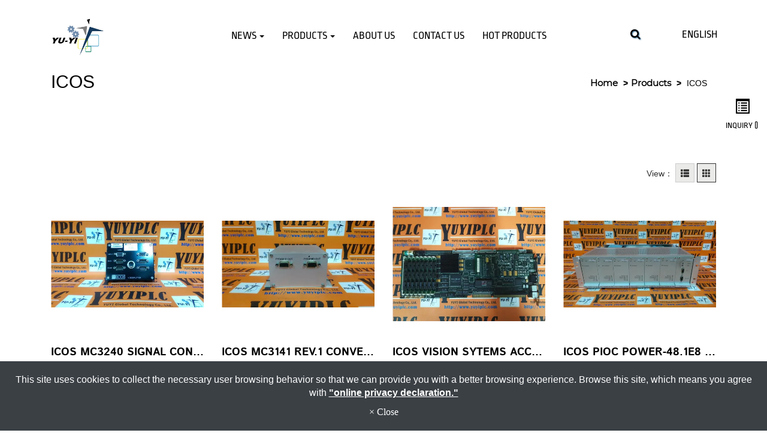

--- FILE ---
content_type: text/html; charset=utf-8
request_url: https://en.yuyiparts.com/cate-146004.htm
body_size: 25011
content:
<!DOCTYPE html>
<html lang="en-US">
<head>
	<title>ICOS</title>
	<meta charset="utf-8">
	<meta name="viewport" content="width=device-width, initial-scale=1">
	<meta http-equiv="X-UA-Compatible" content="IE=edge,chrome=1">

	<!-- DNS prefetch -->
	    	<meta http-equiv="x-dns-prefetch-control" content="on">
		<link rel="dns-prefetch" href="//en.yuyiparts.com/">

			<link rel="preconnect"   href="//img.mweb.com.tw" />
		<link rel="dns-prefetch" href="//img.mweb.com.tw" />
		<!-- /DNS prefetch -->

			<meta name="keywords" CONTENT="ICOS">
			<meta name="description" CONTENT="ICOS">
			<meta name="robots" CONTENT="INDEX, FOLLOW">
			<meta name="geo.region" content="USA">
	        <meta property="og:url" content="https://en.yuyiparts.com/cate-146004.htm" />
            <meta property="og:type" content="website" />
            <meta property="og:title" content="ICOS" />
            <meta property="og:description" content="ICOS" />
            <meta property="og:image" content="https://img.mweb.com.tw/thumb/576/600x600/%25E7%2594%25A2%25E5%2593%2581%25E4%25B8%258A%25E5%2582%25B3/I%25E9%2596%258B%25E9%25A0%25AD/ICOS/23ICOS-PCB90801-POWER-CONTROLLER-SYSTERM-NO.1/23icos-pcb908_0_1-power-controller-systerm-no.1_1.jpg" />
            <meta property="og:image:width" content="600" />
            <meta property="og:image:height" content="450" />
    <meta name="msvalidate.01" content="79D20010AFDAD8EFE2F524DA78B26AFC" />
<meta name="google-site-verification" content="WW_qIzVW-vumUQavQZwLh4HGkoQy6J3QYLOksHxE_wc" />
<meta name="google-site-verification" content="luzmonIftX9XcCAfcWbbNKoM3DjS7A14arL4IRW0Y3Y" />
<meta name="google-site-verification" content="Co-tUeMh0Xj90vJYcS-1TsqkjTqF26WzSjpvccZjpxg" />
<meta name="google-site-verification" content="6GvICFSUH7bCaHB50wPYtCqYRT4wSyqw6dFKNngGpCc" />
<meta name="google-site-verification" content="9hKLdAYkRBE2F6pV7xPHDDMgc2lB1667HJnU0imvy7Q" />
<meta name="google-site-verification" content="08lv22gESbwo-vD1L0YkCcIBBQIk1bTsnYhyjd_iqiE" />
	<link rel="shortcut icon" type="image/x-icon" href="/favicon.ico">

	<!-- Loop alternate -->
		<link rel="alternate" hreflang="zh-TW" href="https://www.yuyiparts.com/cate-146004.htm">
		<link rel="alternate" hreflang="en-US" href="https://en.yuyiparts.com/cate-146004.htm">
		<link rel="alternate" hreflang="zh-CN" href="https://zh-cn.yuyiparts.com/cate-146004.htm">
			<link rel="alternate" hreflang="x-default" href="https://en.yuyiparts.com/cate-146004.htm" />
		<!-- / Loop alternate -->

			<link rel="canonical" href="https://en.yuyiparts.com/cate-146004.htm">
	<link rel="stylesheet" href="/min/?v=12.55&f=/assets/_bootstrap/bootstrap-3.3.7/css/bootstrap.min.css,/assets/_bootstrap/bootstrap-3.3.7/css/bootstrap-theme.min.css,/assets/_bootstrap/bootstrap-pre4/css/bootstrap-pre4.css,/assets/_font-awesome/fontAwesome-4.7.0/css/font-awesome.min.css,/views/default2.0/resource/system/gdpr/gdpr_footer_sticky_privacy/css/gdpr_footer_sticky_privacy.css,/views/default2.0/resource/obj/goTop/goTop_animate/css/goTop_animate.css,/views/default2.0/resource/list/list_grid/css/list_grid.css,/views/default2.0/resource/list/list_picText/css/list_picText.css,/views/default2.0/resource/list/list_switch/css/list_switch.css,/views/default2.0/resource/public/no2_template/css/style.css,/assets/jquery/toastr/toastr.min.css,/assets/css/animate.css,/views/plugins/ms-Dropdown/css/dd.css,/assets/jquery/smartmenus-1.0.1_pluse/jquery.smartmenus.bootstrap.css,/views/default2.0/resource/obj/navTop/navTop_smartMenusV2/css/navTop_smartMenusV2.css,/views/default2.0/resource/obj/searchBar/searchBar_click/css/searchBar_click.css,/assets/jquery/OwlCarousel-2.2.0/owl.carousel.min.css,/assets/jquery/OwlCarousel-2.2.0/owl.theme.default.min.css,/views/default2.0/resource/obj/banner/banner_owl/css/banner_owl.css,/views/default2.0/resource/obj/groupLink/groupLink_member-inquire/css/groupLink_member-inquire.css,/views/default2.0/resource/obj/socialLink/socialLink_awesome/css/socialLink_awesome.css,/views/default2.0/resource/obj/index/index_aboutUsFixedBg/css/index_aboutUsFixedBg.css,/views/default2.0/resource/obj/sideBar/sideBar_superV2/css/sideBar_superV2.css,/views/default2.0/resource/obj/navBottom/navBottom_inline/css/navBottom_inline.css,/views/default2.0/resource/obj/breadCrumb/breadCrumb_modern/css/style.css,/assets/_default2.0/css/common_v1.0.css,/assets/mweb-icon/style.css,/cache/views/yuyiplc/public_no2_template/color/style.css,/assets/video/youtube/css/youtube.css" media="all">
		<script type="text/javascript" src="/min/?f=/assets/jquery/1.11.1/jquery.min.js"  defer ></script>
	<script type="application/ld+json">[{"@context":"http:\/\/schema.org","@type":"Organization","url":"https:\/\/en.yuyiparts.com\/cate-146004.htm","name":"YUYI Global Technology Co,. Ltd","legalName":"YUYI Global Technology Co,. Ltd","alternateName":"","description":"ICOS","logo":{"@type":"ImageObject","url":"https:\/\/zh-cn.yuyiparts.com\/uploadfiles\/576\/LOGO\/24.jpg"},"image":["https:\/\/img.mweb.com.tw\/thumb\/576\/600x600\/LOGO\/24.jpg"],"telephone":"+886-7-3752385","faxNumber":"+886-933302321","email":"huang@yuyiplc.com","address":"No.500, Bade Central Rd., Renwu Dist., Kaohsiung City 81457, Taiwan (R.O.C.)"},{"@context":"http:\/\/schema.org","@type":"BreadcrumbList","itemListElement":[{"@type":"ListItem","position":1,"item":{"@id":"https:\/\/en.yuyiparts.com","name":"Home"}},{"@type":"ListItem","position":2,"item":{"@id":"\/product.htm","name":"Products"}},{"@type":"ListItem","position":3,"item":{"@id":"\/cate-146004.htm","name":"ICOS"}}]},{"@context":"http:\/\/schema.org","@type":"ItemList","numberOfItems":54,"itemListElement":[{"@type":"ListItem","position":1,"url":"https:\/\/en.yuyiparts.com\/icos-mc3240-signal-converter.html","name":"ICOS MC3240 SIGNAL CONVERTER","image":{"@type":"ImageObject","url":"https:\/\/zh-cn.yuyiparts.com\/uploadfiles\/576\/\u7522\u54c1\u4e0a\u50b3\/I\u958b\u982d\/ICOS\/54ICOS-MC3240-SIGNAL-CONVERTER\/54icos-mc3240-signal-converter_1.jpg","width":800,"height":452}},{"@type":"ListItem","position":2,"url":"https:\/\/en.yuyiparts.com\/icos-mc3141-rev-1-converter.html","name":"ICOS MC3141 REV.1 CONVERTER","image":{"@type":"ImageObject","url":"https:\/\/zh-cn.yuyiparts.com\/uploadfiles\/576\/\u7522\u54c1\u4e0a\u50b3\/I\u958b\u982d\/ICOS\/53ICOS-MC3141-REV1-CONVERTER\/53icos-mc3141-rev.1-converter_1.jpg","width":800,"height":452}},{"@type":"ListItem","position":3,"url":"https:\/\/en.yuyiparts.com\/icos-vision-sytems-acc-icro-2168-724008-motherboard.html","name":"ICOS VISION SYTEMS ACC ICRO 2168 724008 MOTHERBOARD","image":{"@type":"ImageObject","url":"https:\/\/zh-cn.yuyiparts.com\/uploadfiles\/576\/\u7522\u54c1\u4e0a\u50b3\/I\u958b\u982d\/ICOS\/52ICOS-VISION-SYTEMS-ACC-ICRO-2168-724008-MOTHERBOARD\/52icos-vision-sytems-acc-icro-2168-724008-motherboard_1.jpg","width":800,"height":600}},{"@type":"ListItem","position":4,"url":"https:\/\/en.yuyiparts.com\/icos-pioc-power-48-1e8-w-pioc-power-48-2e8-w-mc1575-systerm.html","name":"ICOS PIOC POWER-48.1E8 W\/ PIOC POWER-48.2E8 W\/MC1575 SYSTERM","image":{"@type":"ImageObject","url":"https:\/\/zh-cn.yuyiparts.com\/uploadfiles\/576\/\u7522\u54c1\u4e0a\u50b3\/I\u958b\u982d\/ICOS\/51ICOS-PIOC-POWER-481E8-W-PIOC-POWER-482E8-WMC1575-SYSTERM\/51icos-pioc-power-48.1e8-w_-pioc-power-48.2e8-w_mc1575-systerm_1.jpg","width":800,"height":452}},{"@type":"ListItem","position":5,"url":"https:\/\/en.yuyiparts.com\/n-v-pcb605-2-0-board-mvs605-2-0-0-icos.html","name":"N.V. PCB605\/2\/0 BOARD MVS605\/2\/0\/0 ICOS","image":{"@type":"ImageObject","url":"https:\/\/zh-cn.yuyiparts.com\/uploadfiles\/576\/\u7522\u54c1\u4e0a\u50b3\/I\u958b\u982d\/ICOS\/50NV-PCB6050-BOARD-MVS60500-ICOS\/50n.v.-pcb605_2_0-board-mvs605_2_0_0-icos_1.jpg","width":800,"height":600}},{"@type":"ListItem","position":6,"url":"https:\/\/en.yuyiparts.com\/icos-n-v-pcb605-2-0-board-mvs605-2-0-0.html","name":"ICOS N.V. PCB605\/2\/0 BOARD MVS605\/2\/0\/0","image":{"@type":"ImageObject","url":"https:\/\/zh-cn.yuyiparts.com\/uploadfiles\/576\/\u7522\u54c1\u4e0a\u50b3\/I\u958b\u982d\/ICOS\/49ICOS-NV-PCB6050-BOARD-MVS60500\/49icos-n.v.-pcb605_2_0-board-mvs605_2_0_0_1.jpg","width":800,"height":600}},{"@type":"ListItem","position":7,"url":"https:\/\/en.yuyiparts.com\/icos-nv-pcb306-6-1-7-pcb300-6-1.html","name":"ICOS NV PCB306\/6\/1\/7 PCB300\/6\/1","image":{"@type":"ImageObject","url":"https:\/\/zh-cn.yuyiparts.com\/uploadfiles\/576\/\u7522\u54c1\u4e0a\u50b3\/I\u958b\u982d\/ICOS\/48ICOS-NV-PCB306617-PCB30061\/48icos-nv-pcb306_6_1_7-pcb300_6_1_1.jpg","width":800,"height":600}},{"@type":"ListItem","position":8,"url":"https:\/\/en.yuyiparts.com\/icos-nv-pcb300-6-1-mvs725-0-1-3-mvs601-2-1-6-mvs610-1-1-0.html","name":"ICOS NV PCB300\/6\/1 MVS725\/0\/1\/3 MVS601\/2\/1\/6 MVS610\/1\/1\/0","image":{"@type":"ImageObject","url":"https:\/\/zh-cn.yuyiparts.com\/uploadfiles\/576\/\u7522\u54c1\u4e0a\u50b3\/I\u958b\u982d\/ICOS\/47ICOS-NV-PCB30061-MVS725013-MVS601216-MVS610110\/47icos-nv-pcb300_6_1-mvs725_0_1_3-mvs601_2_1_6-mvs610_1_1_0_1.jpg","width":800,"height":600}},{"@type":"ListItem","position":9,"url":"https:\/\/en.yuyiparts.com\/nv-pcb300-6-1-icos-mvs725-0-1-2-mvs601-2-1-6-mvs616-1-1-0.html","name":"NV PCB300\/6\/1 ICOS MVS725\/0\/1\/2 MVS601\/2\/1\/6 MVS616\/1\/1\/0","image":{"@type":"ImageObject","url":"https:\/\/zh-cn.yuyiparts.com\/uploadfiles\/576\/\u7522\u54c1\u4e0a\u50b3\/I\u958b\u982d\/ICOS\/46NV-PCB30061-ICOS-MVS725012-MVS601216-MVS616110\/46nv-pcb300_6_1-icos-mvs725_0_1_2-mvs601_2_1_6-mvs616_1_1_0_1.jpg","width":800,"height":600}},{"@type":"ListItem","position":10,"url":"https:\/\/en.yuyiparts.com\/icos-nv-pcb300-6-1-mvs725-0-1-2-mvs601-2-1-6-mvs616-1-1-0.html","name":"ICOS NV PCB300\/6\/1 MVS725\/0\/1\/2 MVS601\/2\/1\/6 MVS616\/1\/1\/0","image":{"@type":"ImageObject","url":"https:\/\/zh-cn.yuyiparts.com\/uploadfiles\/576\/\u7522\u54c1\u4e0a\u50b3\/I\u958b\u982d\/ICOS\/45ICOS-NV-PCB30061-MVS725012-MVS601216-MVS616110\/45icos-nv-pcb300_6_1-mvs725_0_1_2-mvs601_2_1_6-mvs616_1_1_0_1.jpg","width":800,"height":600}},{"@type":"ListItem","position":11,"url":"https:\/\/en.yuyiparts.com\/nv-pcb300-6-1-icos-mvs725-0-1-3-mvs603-1-0-2-mvs308-6-1-8.html","name":"NV PCB300\/6\/1 ICOS MVS725\/0\/1\/3 MVS603\/1\/0\/2 MVS308\/6\/1\/8","image":{"@type":"ImageObject","url":"https:\/\/zh-cn.yuyiparts.com\/uploadfiles\/576\/\u7522\u54c1\u4e0a\u50b3\/I\u958b\u982d\/ICOS\/44NV-PCB30061-ICOS-MVS725013-MVS603102-MVS308618\/44nv-pcb300_6_1-icos-mvs725_0_1_3-mvs603_1_0_2-mvs308_6_1_8_1.jpg","width":800,"height":600}},{"@type":"ListItem","position":12,"url":"https:\/\/en.yuyiparts.com\/icos-nv-pcb300-6-1-mvs725-0-1-3-mvs603-1-0-2-mvs308-6-1-8.html","name":"ICOS NV PCB300\/6\/1 MVS725\/0\/1\/3 MVS603\/1\/0\/2 MVS308\/6\/1\/8","image":{"@type":"ImageObject","url":"https:\/\/zh-cn.yuyiparts.com\/uploadfiles\/576\/\u7522\u54c1\u4e0a\u50b3\/I\u958b\u982d\/ICOS\/43ICOS-NV-PCB30061-MVS725013-MVS603102-MVS308618\/43icos-nv-pcb300_6_1-mvs725_0_1_3-mvs603_1_0_2-mvs308_6_1_8_1.jpg","width":800,"height":600}},{"@type":"ListItem","position":13,"url":"https:\/\/en.yuyiparts.com\/icos-mvs962r-rev-0-1-1.html","name":"ICOS MVS962R REV.0\/1\/1","image":{"@type":"ImageObject","url":"https:\/\/zh-cn.yuyiparts.com\/uploadfiles\/576\/\u7522\u54c1\u4e0a\u50b3\/I\u958b\u982d\/ICOS\/42ICOS-MVS962R-REV.0\/42icos-mvs962r-rev.0_1_1_1.jpg","width":800,"height":450}},{"@type":"ListItem","position":14,"url":"https:\/\/en.yuyiparts.com\/icos-mvs200-83-mvs-eda2-mvs-100-mc541-vision-card-no-2.html","name":"ICOS MVS200\/83 MVS EDA2 MVS 100 \/ MC541 VISION CARD NO.2","image":{"@type":"ImageObject","url":"https:\/\/zh-cn.yuyiparts.com\/uploadfiles\/576\/\u7522\u54c1\u4e0a\u50b3\/I\u958b\u982d\/ICOS\/41ICOS-MVS20083-MVS-EDA2-MVS-100-MC541-VISION-CARD-NO.2\/41icos-mvs200_83-mvs-eda2-mvs-100-_-mc541-vision-card-no.2_1.jpg","width":800,"height":600}},{"@type":"ListItem","position":15,"url":"https:\/\/en.yuyiparts.com\/icos-mvs200-83-mvs-eda2-mvs-100-mc541-vision-card.html","name":"ICOS MVS200\/83 MVS EDA2 MVS 100 \/ MC541 VISION CARD","image":{"@type":"ImageObject","url":"https:\/\/zh-cn.yuyiparts.com\/uploadfiles\/576\/\u7522\u54c1\u4e0a\u50b3\/I\u958b\u982d\/ICOS\/40ICOS-MVS20083-MVS-EDA2-MVS-100-MC541-VISION-CARD\/40icos-mvs200_83-mvs-eda2-mvs-100-_-mc541-vision-card_1.jpg","width":800,"height":600}},{"@type":"ListItem","position":16,"url":"https:\/\/en.yuyiparts.com\/icos-mvs-eda2-mvs-100-mc541-vme-board.html","name":"ICOS MVS EDA2 MVS 100 \/ MC541 VME BOARD","image":{"@type":"ImageObject","url":"https:\/\/zh-cn.yuyiparts.com\/uploadfiles\/576\/\u7522\u54c1\u4e0a\u50b3\/I\u958b\u982d\/ICOS\/39ICOS-MVS-EDA2-MVS-100-MC541-VME-BOARD\/39icos-mvs-eda2-mvs-100-_-mc541-vme-board_1.jpg","width":800,"height":693}},{"@type":"ListItem","position":17,"url":"https:\/\/en.yuyiparts.com\/icos-vieion-systeme-mvs610-1-1-0-pcb610-1-1-mvs601-2-1-6-n0-3.html","name":"ICOS VIEION SYSTEME MVS610\/1\/1\/0 PCB610\/1\/1 MVS601\/2\/1\/6 N0.3","image":{"@type":"ImageObject","url":"https:\/\/zh-cn.yuyiparts.com\/uploadfiles\/576\/\u7522\u54c1\u4e0a\u50b3\/I\u958b\u982d\/ICOS\/38ICOS-VIEION-SYSTEME-MVS610110-PCB61011-MVS601216-N0.3\/38icos-vieion-systeme-mvs610_1_1_0-pcb610_1_1-mvs601_2_1_6-n0.3_1.jpg","width":800,"height":600}},{"@type":"ListItem","position":18,"url":"https:\/\/en.yuyiparts.com\/icos-mvs308-6-1-5-mvs725-0-1-3-mvs601-2-1-6-no-3.html","name":"ICOS MVS308\/6\/1\/5 MVS725\/0\/1\/3 MVS601\/2\/1\/6 NO.3","image":{"@type":"ImageObject","url":"https:\/\/zh-cn.yuyiparts.com\/uploadfiles\/576\/\u7522\u54c1\u4e0a\u50b3\/I\u958b\u982d\/ICOS\/37ICOS-MVS308615-MVS725013-MVS601216-NO.3\/37icos-mvs308_6_1_5-mvs725_0_1_3-mvs601_2_1_6-no.3_1.jpg","width":800,"height":600}},{"@type":"ListItem","position":19,"url":"https:\/\/en.yuyiparts.com\/icos-mvs610-1-1-0-pcb610-1-1-mvs601-2-1-6-mvs725-0-1-2-mvs360sl-12-pcb300-6-1-no-2.html","name":"ICOS MVS610\/1\/1\/0 PCB610\/1\/1 MVS601\/2\/1\/6 MVS725\/0\/1\/2 MVS360SL\/12 PCB300\/6\/1 NO.2","image":{"@type":"ImageObject","url":"https:\/\/en.yuyiparts.com\/uploadfiles\/576\/\u7522\u54c1\u4e0a\u50b3\/I\u958b\u982d\/ICOS\/36ICOS-MVS610110-PCB61011-MVS601216-MVS725012-MVS360SL12-PCB30061-NO.2\/36icos-mvs610_1_1_0-pcb610_1_1-mvs601_2_1_6-mvs725_0_1_2-mvs360sl_12-pcb300_6_1-no.2_1.jpg","width":800,"height":600}},{"@type":"ListItem","position":20,"url":"https:\/\/en.yuyiparts.com\/icos-mvs610-1-1-0-pcb610-1-1-mvs601-2-1-6-no-2.html","name":"ICOS MVS610\/1\/1\/0 PCB610\/1\/1 MVS601\/2\/1\/6 NO.2","image":{"@type":"ImageObject","url":"https:\/\/zh-cn.yuyiparts.com\/uploadfiles\/576\/\u7522\u54c1\u4e0a\u50b3\/I\u958b\u982d\/ICOS\/35ICOS-MVS610110-PCB61011-MVS601216-NO.2\/35icos-mvs610_1_1_0-pcb610_1_1-mvs601_2_1_6-no.2_1.jpg","width":800,"height":600}},{"@type":"ListItem","position":21,"url":"https:\/\/en.yuyiparts.com\/icos-mvs610-01-01-02-pcb300-6-1-mvs601-2-1-6-mvs725-0-1-3-mvs616-1-1-0-mvs305-mvs308-06-01-06-mvs3601-sl012-no-1.html","name":"ICOS MVS610\/01\/01\/02 PCB300\/6\/1 MVS601\/2\/1\/6 MVS725\/0\/1\/3 MVS616\/1\/1\/0 MVS305 MVS308\/06\/01\/06 MVS3601-SL012 NO.1","image":{"@type":"ImageObject","url":"https:\/\/en.yuyiparts.com\/uploadfiles\/576\/\u7522\u54c1\u4e0a\u50b3\/I\u958b\u982d\/ICOS\/34ICOS-MVS610010102-PCB30061-MVS601216-MVS725013-MVS616110-MVS305-MVS308060106-MVS3601-SL012-NO.1\/34icos-mvs610_01_01_02-pcb300_6_1-mvs601_2_1_6-mvs725_0_1_3-mvs616_1_1_0-mvs305-mvs308_06_01_06-mvs3601-sl012-no.1_1.jpg","width":800,"height":600}},{"@type":"ListItem","position":22,"url":"https:\/\/en.yuyiparts.com\/icos-mvs601-2-1-6-mvs616-1-1-0-mvs610-01-01-02-no-1.html","name":"ICOS MVS601\/2\/1\/6 MVS616\/1\/1\/0 MVS610\/01\/01\/02 NO.1","image":{"@type":"ImageObject","url":"https:\/\/zh-cn.yuyiparts.com\/uploadfiles\/576\/\u7522\u54c1\u4e0a\u50b3\/I\u958b\u982d\/ICOS\/33ICOS-MVS601216-MVS616110-MVS610010102-NO.1\/33icos-mvs601_2_1_6-mvs616_1_1_0-mvs610_01_01_02-no.1_1.jpg","width":800,"height":600}},{"@type":"ListItem","position":23,"url":"https:\/\/en.yuyiparts.com\/icos-n-v-pcb983-0-1-mvs983-0-1-1.html","name":"ICOS N.V. PCB983\/0\/1 MVS983 0\/1\/1","image":{"@type":"ImageObject","url":"https:\/\/zh-cn.yuyiparts.com\/uploadfiles\/576\/\u7522\u54c1\u4e0a\u50b3\/I\u958b\u982d\/ICOS\/32ICOS-NV-PCB9831-MVS983-11\/32icos-n.v.-pcb983_0_1-mvs983-0_1_1_1.jpg","width":800,"height":600}},{"@type":"ListItem","position":24,"url":"https:\/\/en.yuyiparts.com\/icos-n-v-mvs605-pcb-rev-1-mc1619-board.html","name":"ICOS N.V. MVS605 PCB REV.1 MC1619 BOARD","image":{"@type":"ImageObject","url":"https:\/\/zh-cn.yuyiparts.com\/uploadfiles\/576\/\u7522\u54c1\u4e0a\u50b3\/I\u958b\u982d\/ICOS\/31ICOS-NV-MVS605-PCB-REV1-MC1619-BOARD\/31icos-n.v.-mvs605-pcb-rev.1-mc1619-board_1.jpg","width":800,"height":600}},{"@type":"ListItem","position":25,"url":"https:\/\/en.yuyiparts.com\/icos-mvs940-board.html","name":"ICOS MVS940 BOARD","image":{"@type":"ImageObject","url":"https:\/\/zh-cn.yuyiparts.com\/uploadfiles\/576\/\u7522\u54c1\u4e0a\u50b3\/I\u958b\u982d\/ICOS\/30ICOS-MVS940-BOARD\/30icos-mvs940-board_1.jpg","width":800,"height":600}},{"@type":"ListItem","position":26,"url":"https:\/\/en.yuyiparts.com\/icos-mc1575-interface-card.html","name":"ICOS MC1575 INTERFACE CARD","image":{"@type":"ImageObject","url":"https:\/\/zh-cn.yuyiparts.com\/uploadfiles\/576\/\u7522\u54c1\u4e0a\u50b3\/I\u958b\u982d\/ICOS\/29ICOS-MC1575-INTERFACE-CARD\/29icos-mc1575-interface-card_1.jpg","width":800,"height":600}},{"@type":"ListItem","position":27,"url":"https:\/\/en.yuyiparts.com\/icos-i-o-systerm-pioc-power-48-2e8.html","name":"ICOS I\/O-SYSTERM PIOC POWER-48.2E8","image":{"@type":"ImageObject","url":"https:\/\/zh-cn.yuyiparts.com\/uploadfiles\/576\/\u7522\u54c1\u4e0a\u50b3\/I\u958b\u982d\/ICOS\/28ICOS-IO-SYSTERM-PIOC-POWER-482E8\/28icos-i_o-systerm-pioc-power-48.2e8_1.jpg","width":696,"height":928}},{"@type":"ListItem","position":28,"url":"https:\/\/en.yuyiparts.com\/icos-pioc-power-48-2e8-i-o-systerm.html","name":"ICOS PIOC POWER-48.2E8 I\/O-SYSTERM","image":{"@type":"ImageObject","url":"https:\/\/zh-cn.yuyiparts.com\/uploadfiles\/576\/\u7522\u54c1\u4e0a\u50b3\/I\u958b\u982d\/ICOS\/27ICOS-PIOC-POWER-482E8-IO-SYSTERM\/27icos-pioc-power-48.2e8-i_o-systerm_1.jpg","width":800,"height":600}},{"@type":"ListItem","position":29,"url":"https:\/\/en.yuyiparts.com\/icos-pioc-power-48-1e8-i-o-systerm.html","name":"ICOS PIOC POWER-48.1E8 I\/O-SYSTERM","image":{"@type":"ImageObject","url":"https:\/\/zh-cn.yuyiparts.com\/uploadfiles\/576\/\u7522\u54c1\u4e0a\u50b3\/I\u958b\u982d\/ICOS\/26ICOS-PIOC-POWER-481E8-IO-SYSTERM\/26icos-pioc-power-48.1e8-i_o-systerm_1.jpg","width":800,"height":600}},{"@type":"ListItem","position":30,"url":"https:\/\/en.yuyiparts.com\/icos-i-o-systerm-pioc-power-48-1e8.html","name":"ICOS I\/O-SYSTERM PIOC POWER-48.1E8","image":{"@type":"ImageObject","url":"https:\/\/zh-cn.yuyiparts.com\/uploadfiles\/576\/\u7522\u54c1\u4e0a\u50b3\/I\u958b\u982d\/ICOS\/25ICOS-IO-SYSTERM-PIOC-POWER-481E8\/25icos-i_o-systerm-pioc-power-48.1e8_1.jpg","width":800,"height":600}},{"@type":"ListItem","position":31,"url":"https:\/\/en.yuyiparts.com\/icos-pcb945-0-0-power-controller-systerm-no-2.html","name":"ICOS PCB945\/0\/0 POWER CONTROLLER SYSTERM NO.2","image":{"@type":"ImageObject","url":"https:\/\/zh-cn.yuyiparts.com\/uploadfiles\/576\/\u7522\u54c1\u4e0a\u50b3\/I\u958b\u982d\/ICOS\/24ICOS-PCB94500-POWER-CONTROLLER-SYSTERM-NO.2\/24icos-pcb945_0_0-power-controller-systerm-no.2_1.jpg","width":800,"height":600}},{"@type":"ListItem","position":32,"url":"https:\/\/en.yuyiparts.com\/icos-pcb908-0-1-power-controller-systerm-no-1.html","name":"ICOS PCB908\/0\/1 POWER CONTROLLER SYSTERM NO.1","image":{"@type":"ImageObject","url":"https:\/\/zh-cn.yuyiparts.com\/uploadfiles\/576\/\u7522\u54c1\u4e0a\u50b3\/I\u958b\u982d\/ICOS\/23ICOS-PCB90801-POWER-CONTROLLER-SYSTERM-NO.1\/23icos-pcb908_0_1-power-controller-systerm-no.1_1.jpg","width":800,"height":600}},{"@type":"ListItem","position":33,"url":"https:\/\/en.yuyiparts.com\/icos-1903521401-i-o-board-module.html","name":"ICOS 1903521401 I\/O BOARD MODULE","image":{"@type":"ImageObject","url":"https:\/\/zh-cn.yuyiparts.com\/uploadfiles\/576\/\u7522\u54c1\u4e0a\u50b3\/I\u958b\u982d\/ICOS\/22ICOS-1903521401-IO-BOARD-MODULE\/22icos-1903521401-i_o-board-module_1.jpg","width":800,"height":452}},{"@type":"ListItem","position":34,"url":"https:\/\/en.yuyiparts.com\/icos-n-v-pcb605-2-0-mvs605-2-0-0-board-1558525817.html","name":"ICOS N.V. PCB605\/2\/0 \/ MVS605\/2\/0\/0 BOARD","image":{"@type":"ImageObject","url":"https:\/\/zh-cn.yuyiparts.com\/uploadfiles\/576\/\u7522\u54c1\u4e0a\u50b3\/I\u958b\u982d\/ICOS\/21ICOS-NV-PCB60520-MVS605200-BOARD\/21icos-n.v.-pcb605_2_0-_-mvs605_2_0_0-board_1.jpg","width":800,"height":450}},{"@type":"ListItem","position":35,"url":"https:\/\/en.yuyiparts.com\/icos-vision-systems-pcb988-1-0-mvs988-1-0-0-card.html","name":"\u200bICOS VISION SYSTEMS PCB988\/1\/0 MVS988\/1\/0\/0 CARD","image":{"@type":"ImageObject","url":"https:\/\/zh-cn.yuyiparts.com\/uploadfiles\/576\/\u7522\u54c1\u4e0a\u50b3\/I\u958b\u982d\/ICOS\/20\u200bICOS-VISION-SYSTEMS-PCB98810-MVS988100-CARD\/20icos-vision-systems-pcb988_1_0-mvs988_1_0_0-card_1.jpg","width":800,"height":450}},{"@type":"ListItem","position":36,"url":"https:\/\/en.yuyiparts.com\/icos-n-v-pcb605-2-0-mvs605-2-0-0-board.html","name":"\u200bICOS N.V. PCB605\/2\/0 \/ MVS605\/2\/0\/0 BOARD","image":{"@type":"ImageObject","url":"https:\/\/zh-cn.yuyiparts.com\/uploadfiles\/576\/\u7522\u54c1\u4e0a\u50b3\/I\u958b\u982d\/ICOS\/19\u200bICOS-NV-PCB60520-MVS605200-BOARD\/19icos-n.v.-pcb605_2_0-_-mvs605_2_0_0-board_1.jpg","width":800,"height":450}},{"@type":"ListItem","position":37,"url":"https:\/\/en.yuyiparts.com\/icos-1903521401-i-o-board-module-ver-a3.html","name":"ICOS 1903521401 I\/O BOARD MODULE VER.A3","image":{"@type":"ImageObject","url":"https:\/\/zh-cn.yuyiparts.com\/uploadfiles\/576\/\u7522\u54c1\u4e0a\u50b3\/I\u958b\u982d\/ICOS\/18ICOS-1903521401-IO-BOARD-MODULE-VERA3.a3\/18icos-1903521401-i_o-board-module-ver.a3_1.jpg","width":800,"height":452}},{"@type":"ListItem","position":38,"url":"https:\/\/en.yuyiparts.com\/icos-mvs-940-20-board.html","name":"ICOS MVS 940\/20 BOARD","image":{"@type":"ImageObject","url":"https:\/\/zh-cn.yuyiparts.com\/uploadfiles\/576\/\u7522\u54c1\u4e0a\u50b3\/I\u958b\u982d\/ICOS\/17ICOS-MVS-94020-BOARD\/17icos-mvs-940_20-board_1.jpg","width":800,"height":453}},{"@type":"ListItem","position":39,"url":"https:\/\/en.yuyiparts.com\/icos-mvs938-rev-50-images-board-mc865.html","name":"ICOS MVS938 REV.50 IMAGES BOARD MC865","image":{"@type":"ImageObject","url":"https:\/\/zh-cn.yuyiparts.com\/uploadfiles\/576\/\u7522\u54c1\u4e0a\u50b3\/I\u958b\u982d\/ICOS\/16ICOS-MVS938-REV50-IMAGES-BOARD-MC865\/16icos-mvs938-rev.50-images-board-mc865_1.jpg","width":800,"height":453}},{"@type":"ListItem","position":40,"url":"https:\/\/en.yuyiparts.com\/icos-vme-board-mvs100-mc541-mvs100-83.html","name":"ICOS VME BOARD MVS100 \/ MC541 MVS100\/83","image":{"@type":"ImageObject","url":"https:\/\/zh-cn.yuyiparts.com\/uploadfiles\/576\/\u7522\u54c1\u4e0a\u50b3\/I\u958b\u982d\/ICOS\/15ICOS-VME-BOARD-MVS100-MC541-MVS10083\/15icos-vme-board-mvs100-_-mc541-mvs100_83_1.jpg","width":800,"height":453}},{"@type":"ListItem","position":41,"url":"https:\/\/en.yuyiparts.com\/icos-vme-board-mvs100-mc541-mvs100-82.html","name":"ICOS VME BOARD MVS100 \/ MC541 MVS100\/82","image":{"@type":"ImageObject","url":"https:\/\/zh-cn.yuyiparts.com\/uploadfiles\/576\/\u7522\u54c1\u4e0a\u50b3\/I\u958b\u982d\/ICOS\/14ICOS-VME-BOARD-MVS100-MC541-MVS10082\/14icos-vme-board-mvs100-_-mc541-mvs100_82_1.jpg","width":800,"height":453}},{"@type":"ListItem","position":42,"url":"https:\/\/en.yuyiparts.com\/icos-vision-system-acc-micro-724008-microbus-pss-m2-v0.html","name":"ICOS VISION SYSTEM ACC MICRO 724008 MICROBUS PSS\/M2\/V0","image":{"@type":"ImageObject","url":"https:\/\/zh-cn.yuyiparts.com\/uploadfiles\/576\/\u7522\u54c1\u4e0a\u50b3\/I\u958b\u982d\/ICOS\/13ICOS-VISION-SYSTEM-ACC-MICRO-724008-MICROBUS-PSSM2V0\/13icos-vision-system-acc-micro-724008-microbus-pss_m2_v0_1.jpg","width":800,"height":453}},{"@type":"ListItem","position":43,"url":"https:\/\/en.yuyiparts.com\/icos-mvs200.html","name":"ICOS MVS200","image":{"@type":"ImageObject","url":"https:\/\/zh-cn.yuyiparts.com\/uploadfiles\/576\/\u7522\u54c1\u4e0a\u50b3\/I\u958b\u982d\/ICOS\/12ICOS-MVS200\/12icos-mvs200_1.jpg","width":800,"height":453}},{"@type":"ListItem","position":44,"url":"https:\/\/en.yuyiparts.com\/icos-n-v-rev-0-pcb-board-mvs605004.html","name":"ICOS N.V REV.0 PCB BOARD MVS605004","image":{"@type":"ImageObject","url":"https:\/\/zh-cn.yuyiparts.com\/uploadfiles\/576\/\u7522\u54c1\u4e0a\u50b3\/I\u958b\u982d\/ICOS\/11ICOS-NV-REV0-PCB-BOARD-MVS605004.0 pcb boar\/11icos-n.v-rev.0-pcb-board-mvs605004_1.jpg","width":800,"height":453}},{"@type":"ListItem","position":45,"url":"https:\/\/en.yuyiparts.com\/icos-vieion-syatem-pcb-board-nv-pcb300-5-1-mvs310-5-1-4.html","name":"ICOS VIEION SYATEM PCB BOARD NV PCB300\/5\/1 MVS310\/5\/1\/4","image":{"@type":"ImageObject","url":"https:\/\/zh-cn.yuyiparts.com\/uploadfiles\/576\/\u7522\u54c1\u4e0a\u50b3\/I\u958b\u982d\/ICOS\/10ICOS-VIEION-SYATEM-PCB-BOARD-NV-PCB30051-MVS310514\/10icos-vieion-syatem-pcb-board-nv-pcb300_5_1-mvs310_5_1_4_1.jpg","width":800,"height":453}},{"@type":"ListItem","position":46,"url":"https:\/\/en.yuyiparts.com\/icos-pcb605-2-0-mvs605-2-0.html","name":"ICOS PCB605\/2\/0 \/ MVS605\/2\/0","image":{"@type":"ImageObject","url":"https:\/\/zh-cn.yuyiparts.com\/uploadfiles\/576\/\u7522\u54c1\u4e0a\u50b3\/I\u958b\u982d\/ICOS\/09ICOS-PCB60520-MVS60520\/09icos-pcb605_2_0-_-mvs605_2_0_1.jpg","width":800,"height":600}},{"@type":"ListItem","position":47,"url":"https:\/\/en.yuyiparts.com\/icos-pcb988-1-0-mvs988-1-1-0.html","name":"ICOS PCB988\/1\/0 \/ MVS988\/1\/1\/0","image":{"@type":"ImageObject","url":"https:\/\/zh-cn.yuyiparts.com\/uploadfiles\/576\/\u7522\u54c1\u4e0a\u50b3\/I\u958b\u982d\/ICOS\/08ICOS-PCB98810-MVS988110\/08icos-pcb988_1_0-_-mvs988_1_1_0_1.jpg","width":800,"height":600}},{"@type":"ListItem","position":48,"url":"https:\/\/en.yuyiparts.com\/icos-industrial-computers.html","name":"ICOS INDUSTRIAL COMPUTERS","image":{"@type":"ImageObject","url":"https:\/\/zh-cn.yuyiparts.com\/uploadfiles\/576\/\u7522\u54c1\u4e0a\u50b3\/I\u958b\u982d\/ICOS\/07ICOS-INDUSTRIAL-COMPUTERS\/07icos-industrial-computers_1.jpg","width":800,"height":600}},{"@type":"ListItem","position":49,"url":"https:\/\/en.yuyiparts.com\/icos-mvs10082-mvs-db.html","name":"ICOS MVS10082 MVS DB","image":{"@type":"ImageObject","url":"https:\/\/zh-cn.yuyiparts.com\/uploadfiles\/576\/\u7522\u54c1\u4e0a\u50b3\/I\u958b\u982d\/ICOS\/06ICOS-MVS10082-MVS-DB\/06icos-mvs10082-mvs-db_1.jpg","width":696,"height":522}},{"@type":"ListItem","position":50,"url":"https:\/\/en.yuyiparts.com\/icos-vision-systems-pcb61011-mvs610-112.html","name":"ICOS VISION SYSTEMS PCB61011 MVS610 112","image":{"@type":"ImageObject","url":"https:\/\/zh-cn.yuyiparts.com\/uploadfiles\/576\/\u7522\u54c1\u4e0a\u50b3\/I\u958b\u982d\/ICOS\/05ICOS-VISION-SYSTEMS-PCB61011-MVS610-112\/05icos-vision-systems-pcb61011-mvs610-112_1.jpg","width":800,"height":600}},{"@type":"ListItem","position":51,"url":"https:\/\/en.yuyiparts.com\/icos-n-v-pcb60520-mvs605200.html","name":"ICOS N.V. PCB60520 MVS605200","image":{"@type":"ImageObject","url":"https:\/\/zh-cn.yuyiparts.com\/uploadfiles\/576\/\u7522\u54c1\u4e0a\u50b3\/I\u958b\u982d\/ICOS\/04ICOS-NV-PCB60520-MVS605200.pcb60520\/04icos-n.v.-pcb60520-mvs605200_1.jpg","width":800,"height":600}},{"@type":"ListItem","position":52,"url":"https:\/\/en.yuyiparts.com\/icos-vision-systems-nv-pcb6100-2-0.html","name":"ICOS VISION SYSTEMS NV PCB6100 2 0","image":{"@type":"ImageObject","url":"https:\/\/zh-cn.yuyiparts.com\/uploadfiles\/576\/\u7522\u54c1\u4e0a\u50b3\/I\u958b\u982d\/ICOS\/03ICOS-VISION-SYSTEMS-NV-PCB6100-2-0\/03icos-vision-systems-nv-pcb6100-2-0_1.jpg","width":800,"height":600}},{"@type":"ListItem","position":53,"url":"https:\/\/en.yuyiparts.com\/icos-nv-pcb30051.html","name":"ICOS NV PCB30051","image":{"@type":"ImageObject","url":"https:\/\/zh-cn.yuyiparts.com\/uploadfiles\/576\/\u7522\u54c1\u4e0a\u50b3\/I\u958b\u982d\/ICOS\/02ICOS-NV-PCB30051\/02icos-nv-pcb30051_1.jpg","width":800,"height":600}},{"@type":"ListItem","position":54,"url":"https:\/\/en.yuyiparts.com\/icos-n-v-mvs605-pcb-rev-0-mc1619.html","name":"ICOS N.V. MVS605 PCB REV.0 MC1619","image":{"@type":"ImageObject","url":"https:\/\/zh-cn.yuyiparts.com\/uploadfiles\/576\/\u7522\u54c1\u4e0a\u50b3\/I\u958b\u982d\/ICOS\/01ICOS-NV-MVS605-PCB-REV0-MC1619.0 mc1619\/01icos-n.v.-mvs605-pcb-rev.0-mc1619_1.jpg","width":800,"height":600}}]}]</script>
	<script type="text/javascript">
		/* function.js 判斷使用*/
		var ps_status =  0  ;
	</script>
	<!-- Global site tag (gtag.js) - Google Analytics -->
<script async src="https://www.googletagmanager.com/gtag/js?id=UA-137500797-14"></script>
<script>
  window.dataLayer = window.dataLayer || [];
  function gtag(){dataLayer.push(arguments);}
  gtag('js', new Date());

  gtag('config', 'UA-137500797-14');
</script>
	<!-- link preload -->
	</head>
<body lang="en-US" >
	<div class="listProCont cate-146004">
	<header>
	<div class="top-back">
	<div class="container">
		<div class="row">
			<div class="col-md-3 col-sm-12 logo_box">
				<a href="https://en.yuyiparts.com/" title="YUYI Global Technology Co,. Ltd">
<img class="img-responsive logo" src="/uploadfiles/576/LOGO/24.jpg" title="YUYI Global Technology Co,. Ltd" alt="YUYI Global Technology Co,. Ltd" >
</a>			</div>
			<div class="col-md-7 col-sm-12 funch">
				<nav id="navTop_smartmenus_v2" class="navbar navbar-white">
    <div class="navbar-header">
      <button type="button" id="openBtn" class="navbar-toggle" data-toggle="collapse" data-target="#myNavbar" aria-label="menu">
        <span class="icon-bar"></span>
        <span class="icon-bar"></span>
        <span class="icon-bar"></span>                        
      </button>
      
					<a class="navbar-brand visible-xs mobile_logo" href="/"><img data-src="/uploadfiles/576/LOGO/24.jpg" alt="" class="lazyload"></a>
    	
    </div>

    <div class="collapse navbar-collapse" id="myNavbar">
      <div class="mobileLeft visible-xs text-center"></div>
      <div class="collapseBox">        
        
        <div id="closeBtn"></div>

        <div class="visible-xs box-header">

          <!-- Product search -->
          <div class="searchBarArea">
          	<form method="get" action="/index.php">
	            <div class="input-group">
	              <input type="text" class="form-control" name="kw" id="navTop_smartmenus_v2_psearch" placeholder="Product Search">
	              <span class="input-group-btn">
	                <button class="btn btn-default" type="submit" aria-label="submit">
	                  <i class="fa fa-search" aria-hidden="true"></i>
	                </button>
	              </span>
	            </div>
				<input type="hidden" id="lang" name="lang" value="en"/>
				<input type="hidden" id="modelid" name="modelid" value="1"/>
				<input type="hidden" name="c" value="content"/>
				<input type="hidden" name="a" value="search"/>
			</form>
          </div>          

          <!-- member & inqure function -->
          	
          <hr> 
          <div class="function">
            <div class="row">			
									<a class="col-xs-12 functionCol"  href="/cart.htm"  >
						<div class=" text-center">
							<i class="inquiry-icon glyphicon glyphicon-list-alt" aria-hidden="true">
																	<div class="badge cart_cnt"></div>
															</i>
							<div class="functionTitle">Inquiry</div>
						</div>
					</a>
				
            </div>
			
			
          </div>
		  
          <hr class="noBot">
        </div>


        <!-- Menu list -->
        <ul class="nav navbar-nav" id="main-menu">
          <li class="dropdown" ><a href='/news.htm' class="default2mainBgHover" >News <span class='caret'></span></a>
                                        <ul  class='dropdown-menu'><li class="sub_dropdown"><a href="/news/cate-172191.htm" class="default2mainBgHover" >Industry news</a></li></ul>
                                    </li><li class="dropdown" ><a href='/product.htm' class="default2mainBgHover" >Products <span class='caret'></span></a>
                                        <ul  class='dropdown-menu'><li class="sub_dropdown"><a href="/cate-145869.htm" class="default2mainBgHover" >ANELVA</a></li><li class="sub_dropdown"><a href="/cate-145860.htm" class="default2mainBgHover" >AVAL (AVAL DATA)</a></li><li class="sub_dropdown"><a href="/cate-145863.htm" class="default2mainBgHover" >AXIOMTEK (AXIOM)</a></li><li class="sub_dropdown"><a href="/cate-145872.htm" class="default2mainBgHover" >ASML</a></li><li class="sub_dropdown"><a href="/cate-145875.htm" class="default2mainBgHover" >ALLIED</a></li><li class="sub_dropdown"><a href="/cate-145887.htm" class="default2mainBgHover" >AEG</a></li><li class="sub_dropdown"><a href="/cate-145893.htm" class="default2mainBgHover" >ABB</a></li><li class="sub_dropdown"><a href="/cate-145902.htm" class="default2mainBgHover" >AAEON</a></li><li class="sub_dropdown"><a href="/cate-145914.htm" class="default2mainBgHover" >Acuity Imaging (RVSI Acuity)</a></li><li class="sub_dropdown"><a href="/cate-145917.htm" class="default2mainBgHover" >ADTEK</a></li><li class="sub_dropdown"><a href="/cate-145920.htm" class="default2mainBgHover" >ADLINK</a></li><li class="sub_dropdown"><a href="/cate-145923.htm" class="default2mainBgHover" >ALPHASEM AG</a></li><li class="sub_dropdown"><a href="/cate-145926.htm" class="default2mainBgHover" >ALLEN-BRADLEY</a></li><li class="sub_dropdown"><a href="/cate-145929.htm" class="default2mainBgHover" >ADVANTEST</a></li><li class="sub_dropdown"><a href="/cate-145938.htm" class="default2mainBgHover" >ADAPTEC</a></li><li class="sub_dropdown"><a href="/cate-150239.htm" class="default2mainBgHover" >ADVANTECH</a></li><li class="sub_dropdown"><a href="/cate-150601.htm" class="default2mainBgHover" >ASYST</a></li><li class="sub_dropdown"><a href="/cate-156973.htm" class="default2mainBgHover" >ASUS</a></li><li class="sub_dropdown"><a href="/cate-173578.htm" class="default2mainBgHover" >Anywire</a></li><li class="sub_dropdown"><a href="/cate-222682.htm" class="default2mainBgHover" ></a></li><li class="sub_dropdown"><a href="/cate-239323.htm" class="default2mainBgHover" ></a></li><li class="sub_dropdown"><a href="/cate-239376.htm" class="default2mainBgHover" ></a></li><li class="sub_dropdown"><a href="/cate-239400.htm" class="default2mainBgHover" ></a></li><li class="sub_dropdown"><a href="/cate-145848.htm" class="default2mainBgHover" >B&amp;R</a></li><li class="sub_dropdown"><a href="/cate-145845.htm" class="default2mainBgHover" >BRANSON</a></li><li class="sub_dropdown"><a href="/cate-145842.htm" class="default2mainBgHover" >BERGER LAHR</a></li><li class="sub_dropdown"><a href="/cate-145851.htm" class="default2mainBgHover" >BECKHOFF</a></li><li class="sub_dropdown"><a href="/cate-145866.htm" class="default2mainBgHover" >BUFFALO</a></li><li class="sub_dropdown"><a href="/cate-145881.htm" class="default2mainBgHover" >BENTLY NEVADA</a></li><li class="sub_dropdown"><a href="/cate-150663.htm" class="default2mainBgHover" >BURKERT</a></li><li class="sub_dropdown"><a href="/cate-206725.htm" class="default2mainBgHover" >BAILEY</a></li><li class="sub_dropdown"><a href="/cate-222409.htm" class="default2mainBgHover" ></a></li><li class="sub_dropdown"><a href="/cate-239397.htm" class="default2mainBgHover" ></a></li><li class="sub_dropdown"><a href="/cate-239409.htm" class="default2mainBgHover" ></a></li><li class="sub_dropdown"><a href="/cate-239534.htm" class="default2mainBgHover" ></a></li><li class="sub_dropdown"><a href="/cate-239499.htm" class="default2mainBgHover" ></a></li><li class="sub_dropdown"><a href="/cate-239508.htm" class="default2mainBgHover" ></a></li><li class="sub_dropdown"><a href="/cate-239511.htm" class="default2mainBgHover" ></a></li><li class="sub_dropdown"><a href="/cate-145884.htm" class="default2mainBgHover" >CHINO</a></li><li class="sub_dropdown"><a href="/cate-145896.htm" class="default2mainBgHover" >CKD</a></li><li class="sub_dropdown"><a href="/cate-145899.htm" class="default2mainBgHover" >COGNEX</a></li><li class="sub_dropdown"><a href="/cate-145905.htm" class="default2mainBgHover" >CONTEC</a></li><li class="sub_dropdown"><a href="/cate-145908.htm" class="default2mainBgHover" >COSEL</a></li><li class="sub_dropdown"><a href="/cate-145911.htm" class="default2mainBgHover" >COMTROL</a></li><li class="sub_dropdown"><a href="/cate-239505.htm" class="default2mainBgHover" ></a></li><li class="sub_dropdown"><a href="/cate-239373.htm" class="default2mainBgHover" ></a></li><li class="sub_dropdown"><a href="/cate-145932.htm" class="default2mainBgHover" >Danfoss</a></li><li class="sub_dropdown"><a href="/cate-155755.htm" class="default2mainBgHover" >DIGITAL / PROFACE(PRO-FACE)</a></li><li class="sub_dropdown"><a href="/cate-239358.htm" class="default2mainBgHover" ></a></li><li class="sub_dropdown"><a href="/cate-239469.htm" class="default2mainBgHover" ></a></li><li class="sub_dropdown"><a href="/cate-239472.htm" class="default2mainBgHover" ></a></li><li class="sub_dropdown"><a href="/cate-145944.htm" class="default2mainBgHover" >ETA(ETA-USA,ETA-SEI)</a></li><li class="sub_dropdown"><a href="/cate-145977.htm" class="default2mainBgHover" >EUROTHERM / SSD LINK</a></li><li class="sub_dropdown"><a href="/cate-145989.htm" class="default2mainBgHover" >EPSON</a></li><li class="sub_dropdown"><a href="/cate-156175.htm" class="default2mainBgHover" >EXPANDER</a></li><li class="sub_dropdown"><a href="/cate-156178.htm" class="default2mainBgHover" >ECONOTEC</a></li><li class="sub_dropdown"><a href="/cate-239338.htm" class="default2mainBgHover" ></a></li><li class="sub_dropdown"><a href="/cate-239531.htm" class="default2mainBgHover" ></a></li><li class="sub_dropdown"><a href="/cate-145941.htm" class="default2mainBgHover" >FESTO</a></li><li class="sub_dropdown"><a href="/cate-145947.htm" class="default2mainBgHover" >FISHER ROSEMOUNT</a></li><li class="sub_dropdown"><a href="/cate-145950.htm" class="default2mainBgHover" >FORCE</a></li><li class="sub_dropdown"><a href="/cate-145953.htm" class="default2mainBgHover" >FAST</a></li><li class="sub_dropdown"><a href="/cate-145965.htm" class="default2mainBgHover" >FOXBORO</a></li><li class="sub_dropdown"><a href="/cate-145968.htm" class="default2mainBgHover" >FUJI</a></li><li class="sub_dropdown"><a href="/cate-150275.htm" class="default2mainBgHover" >FLOVEL</a></li><li class="sub_dropdown"><a href="/cate-145980.htm" class="default2mainBgHover" >GE FANUC</a></li><li class="sub_dropdown"><a href="/cate-145983.htm" class="default2mainBgHover" >GESPAC</a></li><li class="sub_dropdown"><a href="/cate-239335.htm" class="default2mainBgHover" ></a></li><li class="sub_dropdown"><a href="/cate-145995.htm" class="default2mainBgHover" >HARMONIC</a></li><li class="sub_dropdown"><a href="/cate-145998.htm" class="default2mainBgHover" >HITACHI</a></li><li class="sub_dropdown"><a href="/cate-146001.htm" class="default2mainBgHover" >HONEYWELL</a></li><li class="sub_dropdown"><a href="/cate-160359.htm" class="default2mainBgHover" >HP (HEWLETT PACKARD)</a></li><li class="sub_dropdown"><a href="/cate-239332.htm" class="default2mainBgHover" ></a></li><li class="sub_dropdown"><a href="/cate-239367.htm" class="default2mainBgHover" ></a></li><li class="sub_dropdown"><a href="/cate-146004.htm" class="default2mainBgHover" >ICOS</a></li><li class="sub_dropdown"><a href="/cate-146007.htm" class="default2mainBgHover" >ICP DAS (ICPDAS)</a></li><li class="sub_dropdown"><a href="/cate-146010.htm" class="default2mainBgHover" >IKO</a></li><li class="sub_dropdown"><a href="/cate-146016.htm" class="default2mainBgHover" >IAI</a></li><li class="sub_dropdown"><a href="/cate-146019.htm" class="default2mainBgHover" >iEi (IEI)</a></li><li class="sub_dropdown"><a href="/cate-146031.htm" class="default2mainBgHover" >INTERFACE</a></li><li class="sub_dropdown"><a href="/cate-146037.htm" class="default2mainBgHover" >IDEC</a></li><li class="sub_dropdown"><a href="/cate-146046.htm" class="default2mainBgHover" >I .O DATA</a></li><li class="sub_dropdown"><a href="/cate-239326.htm" class="default2mainBgHover" ></a></li><li class="sub_dropdown"><a href="/cate-239466.htm" class="default2mainBgHover" ></a></li><li class="sub_dropdown"><a href="/cate-146013.htm" class="default2mainBgHover" >JAPAN</a></li><li class="sub_dropdown"><a href="/cate-146025.htm" class="default2mainBgHover" >KAWASAKI</a></li><li class="sub_dropdown"><a href="/cate-146028.htm" class="default2mainBgHover" >KOMATSU</a></li><li class="sub_dropdown"><a href="/cate-146034.htm" class="default2mainBgHover" >KIKUSUI</a></li><li class="sub_dropdown"><a href="/cate-146040.htm" class="default2mainBgHover" >KEYENCE</a></li><li class="sub_dropdown"><a href="/cate-146043.htm" class="default2mainBgHover" >KOYO</a></li><li class="sub_dropdown"><a href="/cate-146049.htm" class="default2mainBgHover" >KULICKE &amp; SOFFA</a></li><li class="sub_dropdown"><a href="/cate-146055.htm" class="default2mainBgHover" >KURODA</a></li><li class="sub_dropdown"><a href="/cate-239317.htm" class="default2mainBgHover" ></a></li><li class="sub_dropdown"><a href="/cate-239344.htm" class="default2mainBgHover" ></a></li><li class="sub_dropdown"><a href="/cate-239296.htm" class="default2mainBgHover" ></a></li><li class="sub_dropdown"><a href="/cate-150785.htm" class="default2mainBgHover" >MKS</a></li><li class="sub_dropdown"><a href="/cate-146058.htm" class="default2mainBgHover" >MEAN WELL</a></li><li class="sub_dropdown"><a href="/cate-146076.htm" class="default2mainBgHover" >MOTOROLA</a></li><li class="sub_dropdown"><a href="/cate-146082.htm" class="default2mainBgHover" >MIDORI</a></li><li class="sub_dropdown"><a href="/cate-146094.htm" class="default2mainBgHover" >MATSUSHITA</a></li><li class="sub_dropdown"><a href="/cate-146100.htm" class="default2mainBgHover" >M-SYSTEM</a></li><li class="sub_dropdown"><a href="/cate-146106.htm" class="default2mainBgHover" >MOXA</a></li><li class="sub_dropdown"><a href="/cate-146115.htm" class="default2mainBgHover" >MITSUBISHI</a></li><li class="sub_dropdown"><a href="/cate-146118.htm" class="default2mainBgHover" >MELEC</a></li><li class="sub_dropdown"><a href="/cate-146127.htm" class="default2mainBgHover" >MATROX</a></li><li class="sub_dropdown"><a href="/cate-150281.htm" class="default2mainBgHover" >MOELLER</a></li><li class="sub_dropdown"><a href="/cate-206666.htm" class="default2mainBgHover" >MODICON</a></li><li class="sub_dropdown"><a href="/cate-222688.htm" class="default2mainBgHover" ></a></li><li class="sub_dropdown"><a href="/cate-239546.htm" class="default2mainBgHover" ></a></li><li class="sub_dropdown"><a href="/cate-239341.htm" class="default2mainBgHover" ></a></li><li class="sub_dropdown"><a href="/cate-239385.htm" class="default2mainBgHover" ></a></li><li class="sub_dropdown"><a href="/cate-239391.htm" class="default2mainBgHover" ></a></li><li class="sub_dropdown"><a href="/cate-239394.htm" class="default2mainBgHover" ></a></li><li class="sub_dropdown"><a href="/cate-239484.htm" class="default2mainBgHover" ></a></li><li class="sub_dropdown"><a href="/cate-239493.htm" class="default2mainBgHover" ></a></li><li class="sub_dropdown"><a href="/cate-239496.htm" class="default2mainBgHover" ></a></li><li class="sub_dropdown"><a href="/cate-239543.htm" class="default2mainBgHover" ></a></li><li class="sub_dropdown"><a href="/cate-146061.htm" class="default2mainBgHover" >NEC</a></li><li class="sub_dropdown"><a href="/cate-146064.htm" class="default2mainBgHover" >NEMIC-LAMBDA</a></li><li class="sub_dropdown"><a href="/cate-146070.htm" class="default2mainBgHover" >NIKON</a></li><li class="sub_dropdown"><a href="/cate-146073.htm" class="default2mainBgHover" >NSD</a></li><li class="sub_dropdown"><a href="/cate-146079.htm" class="default2mainBgHover" >NSK</a></li><li class="sub_dropdown"><a href="/cate-150248.htm" class="default2mainBgHover" >NORGREN</a></li><li class="sub_dropdown"><a href="/cate-225617.htm" class="default2mainBgHover" >NVIDIA</a></li><li class="sub_dropdown"><a href="/cate-239314.htm" class="default2mainBgHover" ></a></li><li class="sub_dropdown"><a href="/cate-239355.htm" class="default2mainBgHover" ></a></li><li class="sub_dropdown"><a href="/cate-146097.htm" class="default2mainBgHover" >OMRON</a></li><li class="sub_dropdown"><a href="/cate-146103.htm" class="default2mainBgHover" >OPTO 22</a></li><li class="sub_dropdown"><a href="/cate-146109.htm" class="default2mainBgHover" >ORIENTAL</a></li><li class="sub_dropdown"><a href="/cate-146112.htm" class="default2mainBgHover" >OKUMA</a></li><li class="sub_dropdown"><a href="/cate-239514.htm" class="default2mainBgHover" ></a></li><li class="sub_dropdown"><a href="/cate-145935.htm" class="default2mainBgHover" >DIGITAL / PROFACE(PRO-FACE)</a></li><li class="sub_dropdown"><a href="/cate-146121.htm" class="default2mainBgHover" >PEPPERL+FUCHS</a></li><li class="sub_dropdown"><a href="/cate-146124.htm" class="default2mainBgHover" >PANASONIC</a></li><li class="sub_dropdown"><a href="/cate-146130.htm" class="default2mainBgHover" >PHOENIX</a></li><li class="sub_dropdown"><a href="/cate-146133.htm" class="default2mainBgHover" >PROMICON</a></li><li class="sub_dropdown"><a href="/cate-146136.htm" class="default2mainBgHover" >PORTWELL</a></li><li class="sub_dropdown"><a href="/cate-146139.htm" class="default2mainBgHover" >pilz</a></li><li class="sub_dropdown"><a href="/cate-239299.htm" class="default2mainBgHover" ></a></li><li class="sub_dropdown"><a href="/cate-239308.htm" class="default2mainBgHover" ></a></li><li class="sub_dropdown"><a href="/cate-146142.htm" class="default2mainBgHover" >Rockwell</a></li><li class="sub_dropdown"><a href="/cate-146145.htm" class="default2mainBgHover" >RADISYS</a></li><li class="sub_dropdown"><a href="/cate-146151.htm" class="default2mainBgHover" >RELIANCE</a></li><li class="sub_dropdown"><a href="/cate-239379.htm" class="default2mainBgHover" ></a></li><li class="sub_dropdown"><a href="/cate-146148.htm" class="default2mainBgHover" >SHINKAWA</a></li><li class="sub_dropdown"><a href="/cate-146175.htm" class="default2mainBgHover" >SENTECH</a></li><li class="sub_dropdown"><a href="/cate-146181.htm" class="default2mainBgHover" >SUNX</a></li><li class="sub_dropdown"><a href="/cate-146187.htm" class="default2mainBgHover" >SMC</a></li><li class="sub_dropdown"><a href="/cate-146190.htm" class="default2mainBgHover" >SHINDENGEN</a></li><li class="sub_dropdown"><a href="/cate-146196.htm" class="default2mainBgHover" >SAMPO</a></li><li class="sub_dropdown"><a href="/cate-146199.htm" class="default2mainBgHover" >SCHAFFNER</a></li><li class="sub_dropdown"><a href="/cate-146202.htm" class="default2mainBgHover" >Schneider</a></li><li class="sub_dropdown"><a href="/cate-146205.htm" class="default2mainBgHover" >SANKEN</a></li><li class="sub_dropdown"><a href="/cate-146211.htm" class="default2mainBgHover" >SENECA</a></li><li class="sub_dropdown"><a href="/cate-146214.htm" class="default2mainBgHover" >SONY</a></li><li class="sub_dropdown"><a href="/cate-146226.htm" class="default2mainBgHover" >SIEMENS</a></li><li class="sub_dropdown"><a href="/cate-146232.htm" class="default2mainBgHover" >SHIMADEN</a></li><li class="sub_dropdown"><a href="/cate-146235.htm" class="default2mainBgHover" >SANMEI</a></li><li class="sub_dropdown"><a href="/cate-146247.htm" class="default2mainBgHover" >SHARP</a></li><li class="sub_dropdown"><a href="/cate-173665.htm" class="default2mainBgHover" >SANYO</a></li><li class="sub_dropdown"><a href="/cate-185255.htm" class="default2mainBgHover" >Seagate</a></li><li class="sub_dropdown"><a href="/cate-239460.htm" class="default2mainBgHover" ></a></li><li class="sub_dropdown"><a href="/cate-239302.htm" class="default2mainBgHover" ></a></li><li class="sub_dropdown"><a href="/cate-239352.htm" class="default2mainBgHover" ></a></li><li class="sub_dropdown"><a href="/cate-239537.htm" class="default2mainBgHover" ></a></li><li class="sub_dropdown"><a href="/cate-239412.htm" class="default2mainBgHover" ></a></li><li class="sub_dropdown"><a href="/cate-239478.htm" class="default2mainBgHover" ></a></li><li class="sub_dropdown"><a href="/cate-239549.htm" class="default2mainBgHover" ></a></li><li class="sub_dropdown"><a href="/cate-239364.htm" class="default2mainBgHover" ></a></li><li class="sub_dropdown"><a href="/cate-146154.htm" class="default2mainBgHover" >TERADYNE</a></li><li class="sub_dropdown"><a href="/cate-146157.htm" class="default2mainBgHover" >TOEI</a></li><li class="sub_dropdown"><a href="/cate-146160.htm" class="default2mainBgHover" >TOGI</a></li><li class="sub_dropdown"><a href="/cate-146163.htm" class="default2mainBgHover" >TOKYO</a></li><li class="sub_dropdown"><a href="/cate-146166.htm" class="default2mainBgHover" >TOSHIBA</a></li><li class="sub_dropdown"><a href="/cate-146169.htm" class="default2mainBgHover" >TOYO</a></li><li class="sub_dropdown"><a href="/cate-146172.htm" class="default2mainBgHover" >TRICONEX</a></li><li class="sub_dropdown"><a href="/cate-146178.htm" class="default2mainBgHover" >Texas Instruments</a></li><li class="sub_dropdown"><a href="/cate-146184.htm" class="default2mainBgHover" >TDK</a></li><li class="sub_dropdown"><a href="/cate-146208.htm" class="default2mainBgHover" >TAMAGAWA</a></li><li class="sub_dropdown"><a href="/cate-239320.htm" class="default2mainBgHover" ></a></li><li class="sub_dropdown"><a href="/cate-239388.htm" class="default2mainBgHover" ></a></li><li class="sub_dropdown"><a href="/cate-239463.htm" class="default2mainBgHover" ></a></li><li class="sub_dropdown"><a href="/cate-239490.htm" class="default2mainBgHover" ></a></li><li class="sub_dropdown"><a href="/cate-146220.htm" class="default2mainBgHover" >VIBRO-METER</a></li><li class="sub_dropdown"><a href="/cate-146223.htm" class="default2mainBgHover" >VICOR</a></li><li class="sub_dropdown"><a href="/cate-146229.htm" class="default2mainBgHover" >VOLGEN</a></li><li class="sub_dropdown"><a href="/cate-150254.htm" class="default2mainBgHover" >VAT</a></li><li class="sub_dropdown"><a href="/cate-171508.htm" class="default2mainBgHover" >ViewX</a></li><li class="sub_dropdown"><a href="/cate-146241.htm" class="default2mainBgHover" >WOODHEAD SST</a></li><li class="sub_dropdown"><a href="/cate-146244.htm" class="default2mainBgHover" >WATEC</a></li><li class="sub_dropdown"><a href="/cate-146250.htm" class="default2mainBgHover" >Westinghouse</a></li><li class="sub_dropdown"><a href="/cate-146253.htm" class="default2mainBgHover" >WAGO</a></li><li class="sub_dropdown"><a href="/cate-146259.htm" class="default2mainBgHover" >Weidmuller</a></li><li class="sub_dropdown"><a href="/cate-173656.htm" class="default2mainBgHover" >Watlow</a></li><li class="sub_dropdown"><a href="/cate-146262.htm" class="default2mainBgHover" >xycom</a></li><li class="sub_dropdown"><a href="/cate-146265.htm" class="default2mainBgHover" >YAMATAKE</a></li><li class="sub_dropdown"><a href="/cate-146268.htm" class="default2mainBgHover" >YAMAHA</a></li><li class="sub_dropdown"><a href="/cate-146271.htm" class="default2mainBgHover" >YASKAWA</a></li><li class="sub_dropdown"><a href="/cate-146274.htm" class="default2mainBgHover" >YOKOGAWA</a></li><li class="sub_dropdown"><a href="/cate-239540.htm" class="default2mainBgHover" ></a></li><li class="sub_dropdown"><a href="/cate-146052.htm" class="default2mainBgHover" >LASER PARTS (ESi,PULNIX,NEOS...Else Brand)</a></li><li class="sub_dropdown"><a href="/cate-146307.htm" class="default2mainBgHover" >3.5'' Floppy Drives</a></li><li class="sub_dropdown"><a href="/cate-146310.htm" class="default2mainBgHover" >3COM</a></li><li class="sub_dropdown"><a href="/cate-150284.htm" class="default2mainBgHover" >Other <span class='caret'></span></a><ul  class='dropdown-menu'><li class="sub_dropdown"><a href="/cate-146280.htm" class="default2mainBgHover" >MOTOR</a></li><li class="sub_dropdown"><a href="/cate-146277.htm" class="default2mainBgHover" >HD DISK</a></li><li class="sub_dropdown"><a href="/cate-146283.htm" class="default2mainBgHover" >Terminal equipment</a></li><li class="sub_dropdown"><a href="/cate-146301.htm" class="default2mainBgHover" >Power-Supply</a></li><li class="sub_dropdown"><a href="/cate-190516.htm" class="default2mainBgHover" >Wire & Cable <span class='caret'></span></a><ul  class='dropdown-menu'><li class="sub_dropdown"><a href="/cate-145857.htm" class="default2mainBgHover" >ALPHA WIRE</a></li><li class="sub_dropdown"><a href="/cate-200257.htm" class="default2mainBgHover" >CABLE</a></li></ul></a></li><li class="sub_dropdown"><a href="/cate-194887.htm" class="default2mainBgHover" >BOARD.MODULE</a></li><li class="sub_dropdown"><a href="/cate-197003.htm" class="default2mainBgHover" >IC. Electronic Materials</a></li><li class="sub_dropdown"><a href="/cate-197064.htm" class="default2mainBgHover" >FLOW CONTROLLER</a></li><li class="sub_dropdown"><a href="/cate-197082.htm" class="default2mainBgHover" >Servo Control System</a></li><li class="sub_dropdown"><a href="/cate-197091.htm" class="default2mainBgHover" >Other_1</a></li></ul></a></li></ul>
                                    </li><li ><a href='/about-us.htm' class="default2mainBgHover" >About Us</a></li><li ><a href='/contact-us.htm' class="default2mainBgHover" >Contact Us</a></li><li ><a href='/hot-product.htm' class="default2mainBgHover" >Hot Products</a></li>        </ul>


        <!-- Language list -->
        <div class="visible-xs box-header">
          <div class="FooterlangList text-center">
							<label class="langBlock ">
					<a href="https://www.yuyiparts.com/cate-146004.htm">繁體中文</a>
				</label>
							<label class="langBlock active">
					<a href="https://en.yuyiparts.com/cate-146004.htm">English</a>
				</label>
							<label class="langBlock ">
					<a href="https://zh-cn.yuyiparts.com/cate-146004.htm">简体中文</a>
				</label>
			          </div>
        </div>


      </div>
    </div>
</nav>			</div>
			<div class="col-md-1 col-sm-6">
				<div class="search searchBar_click">
  <input class="search_box" type="checkbox" id="search_box">
  <label class="icon-search fa fa-search fa-6" for="search_box"></label>
  <div class="search_form">
    <form method="get" action="/index.php">
    	<input type="text" name="kw" value="" placeholder="Product Search" class="textField">
		
		<input name="lang" id="lang" type="hidden" value="en"/>
		<input name="modelid" id="modelid" type="hidden" value="1"/>
		<input name="c" type="hidden" value="content"/>
		<input name="a" type="hidden" value="search"/>
		
    </form>
  </div>
</div>			</div>
			<div class="col-md-1 hidden-xs col-sm-6">
				<select name="lang" onchange="location.href = this.value;" id="langlist" style="width:140px;">
			<option value="https://www.yuyiparts.com/cate-146004.htm"  _code="zh-tw" _icon="/assets/images/flag/zh-tw.png" data-image="/assets/images/flag/zh-tw.png" data-imagecss="flag  _code="zh-tw"" data-title="繁體中文" >繁體中文</option> 
			<option value="https://en.yuyiparts.com/cate-146004.htm" selected _code="en" _icon="/assets/images/flag/en.png" data-image="/assets/images/flag/en.png" data-imagecss="flag  _code="en"" data-title="English" >English</option> 
			<option value="https://zh-cn.yuyiparts.com/cate-146004.htm"  _code="zh-cn" _icon="/assets/images/flag/zh-cn.png" data-image="/assets/images/flag/zh-cn.png" data-imagecss="flag  _code="zh-cn"" data-title="简体中文" >简体中文</option> 
	</select>
			</div>
		</div>
	</div>
</div>
<div class="side-fixed">
	<!-- 側邊浮動群組，如果詢價車和會員管理都不存在則不顯示區塊 -->
	<div class="grouplink_fixed hidden-xs">
<ul id="groupLink_member-inquire">

		<div class="item-area">
		<a href="/cart.htm">
			<i class="glyphicon glyphicon-list-alt inquiry-icon icon-fixed"></i>
			<div class="grouplinktext-fixed">Inquiry (<label class="cart_cnt"></label>)</div>
		</a>
	</div>
	
</ul>			
</div></div>

	<div class="banner not-banner">
<div id="banner_owl">
	<ul class="owl owl-carousel owl-theme owl-loaded" data-response="768">
			</ul>
</div></div>

<div class="top-space"></div>

</header>

		<!-- Left and Right screen -->
		<div class="bread-back">
			<div class="breadcrumb-wrap">
				<div class="main-container wow zoomIn container">
					<div class="row">
    <div class="col-md-6 col-sm-6 col-xs-12" style="margin-top: -20px;">
        <h2 style="text-align: left;">
            ICOS        </h2>
    </div>
    <div class="col-md-6 col-sm-6 col-xs-12 bread-title-all">
<ul class="breadcrumb">
        
    <li class="crumb_path"><a href="https://en.yuyiparts.com/">Home</a></li>
        <li class="crumb_path"><a href="/product.htm" title="Products">Products</a></li>
    
    <li class="active">
        <span style='font-size: 14px;' class="breadcrumb_h1">
            ICOS        </span>    
    </li>
</div>
</ul>
</div>
				</div>
			</div>
		</div>
		<div id="main-container" class="container">
			<div class="row">
									<div class="col-md-3 visible-md visible-lg wow zoomIn">
					<aside id="superMenu_aside">
	<div class="superMenu_title">
		<h3>Products</h3>
	</div>
	<div class="superMenu" data-close-same="0">
		<ul class="sideCate style3 transit"  data-theme="style3"><li id="c-145869"><span class='superTitle' ><a href="/cate-145869.htm" title="ANELVA" >ANELVA</a></span></li><li id="c-145860"><span class='superTitle' ><a href="/cate-145860.htm" title="AVAL (AVAL DATA)" >AVAL (AVAL DATA)</a></span></li><li id="c-145863"><span class='superTitle' ><a href="/cate-145863.htm" title="AXIOMTEK (AXIOM)" >AXIOMTEK (AXIOM)</a></span></li><li id="c-145872"><span class='superTitle' ><a href="/cate-145872.htm" title="ASML" >ASML</a></span></li><li id="c-145875"><span class='superTitle' ><a href="/cate-145875.htm" title="ALLIED" >ALLIED</a></span></li><li id="c-145887"><span class='superTitle' ><a href="/cate-145887.htm" title="AEG" >AEG</a></span></li><li id="c-145893"><span class='superTitle' ><a href="/cate-145893.htm" title="ABB" >ABB</a></span></li><li id="c-145902"><span class='superTitle' ><a href="/cate-145902.htm" title="AAEON" >AAEON</a></span></li><li id="c-145914"><span class='superTitle' ><a href="/cate-145914.htm" title="Acuity Imaging (RVSI Acuity)" >Acuity Imaging (RVSI Acuity)</a></span></li><li class="par_tree" id="c-145917"><span class='superTitle' ><a href="/cate-145917.htm" title="ADTEK" >ADTEK</a><span class="tree" href="javascript:void(0);"></span></span><ul class="sideMenu "  style='display:none;'><li id="p-917694" ><span class="superTitle"><a href="/leadtek-winfast-7300gs-pci-expres-lr2a1h-pcb-rev-a-g.html" title="LEADTEK WINFAST 7300GS PCI EXPRES LR2A1H PCB REV.A(G)" >LEADTEK WINFAST 7300GS PCI EXPRES LR2A1H PCB REV.A(G)</a></span></li><li id="p-917691" ><span class="superTitle"><a href="/leadtek-lr2a1h-rev-a-g-pcb-board.html" title="LEADTEK LR2A1H REV.A(G) PCB BOARD" >LEADTEK LR2A1H REV.A(G) PCB BOARD</a></span></li><li id="p-369611" ><span class="superTitle"><a href="/adtek-astd-164-board-card-module.html" title="ADTEK ASTD-164 BOARD CARD MODULE" >ADTEK ASTD-164 BOARD CARD MODULE</a></span></li><li id="p-369578" ><span class="superTitle"><a href="/adtek-astd-136-board-card-module.html" title="ADTEK ASTD-136 BOARD CARD MODULE" >ADTEK ASTD-136 BOARD CARD MODULE</a></span></li><li id="p-369527" ><span class="superTitle"><a href="/adtek-astd-113-board-card-module.html" title="ADTEK ASTD-113 BOARD CARD MODULE" >ADTEK ASTD-113 BOARD CARD MODULE</a></span></li><li id="p-369521" ><span class="superTitle"><a href="/adtek-astd-111-board-card-module.html" title="ADTEK ASTD-111 BOARD CARD MODULE" >ADTEK ASTD-111 BOARD CARD MODULE</a></span></li><li id="p-369297" ><span class="superTitle"><a href="/adtek-astd-172-board.html" title="ADTEK ASTD-172 BOARD" >ADTEK ASTD-172 BOARD</a></span></li><li id="p-369291" ><span class="superTitle"><a href="/adtek-astd-540-board.html" title="ADTEK ASTD-540 BOARD" >ADTEK ASTD-540 BOARD</a></span></li><li id="p-369285" ><span class="superTitle"><a href="/adtek-astd-539-board.html" title="ADTEK ASTD-539 BOARD" >ADTEK ASTD-539 BOARD</a></span></li><li id="p-369255" ><span class="superTitle"><a href="/adtek-board-astd-540.html" title="ADTEK BOARD ASTD-540" >ADTEK BOARD ASTD-540</a></span></li><li id="p-369252" ><span class="superTitle"><a href="/adtek-board-astd-539.html" title="ADTEK BOARD ASTD-539" >ADTEK BOARD ASTD-539</a></span></li><li id="p-369246" ><span class="superTitle"><a href="/adtek-board-astd-172.html" title="ADTEK BOARD ASTD-172" >ADTEK BOARD ASTD-172</a></span></li><li id="p-369237" ><span class="superTitle"><a href="/adtek-aisa-a06-pc-board.html" title="ADTEK AISA-A06 PC BOARD" >ADTEK AISA-A06 PC BOARD</a></span></li><li id="p-369231" ><span class="superTitle"><a href="/adtek-aisa-p21-16-di-do-isolated-board.html" title="ADTEK AISA-P21 16 DI/DO ISOLATED BOARD" >ADTEK AISA-P21 16 DI/DO ISOLATED BOARD</a></span></li><li id="p-369225" ><span class="superTitle"><a href="/adtek-apci-8944.html" title="ADTEK APCI-8944" >ADTEK APCI-8944</a></span></li><li id="p-369207" ><span class="superTitle"><a href="/adtek-nec-extend-board-ab98-30b.html" title="ADTEK NEC EXTEND BOARD AB98-30B" >ADTEK NEC EXTEND BOARD AB98-30B</a></span></li><li id="p-369216" ><span class="superTitle"><a href="/adtek-nec-extend-board-ab98-49b.html" title="ADTEK NEC EXTEND BOARD AB98-49B" >ADTEK NEC EXTEND BOARD AB98-49B</a></span></li></ul></li><li id="c-145920"><span class='superTitle' ><a href="/cate-145920.htm" title="ADLINK" >ADLINK</a></span></li><li id="c-145923"><span class='superTitle' ><a href="/cate-145923.htm" title="ALPHASEM AG" >ALPHASEM AG</a></span></li><li id="c-145926"><span class='superTitle' ><a href="/cate-145926.htm" title="ALLEN-BRADLEY" >ALLEN-BRADLEY</a></span></li><li id="c-145929"><span class='superTitle' ><a href="/cate-145929.htm" title="ADVANTEST" >ADVANTEST</a></span></li><li id="c-145938"><span class='superTitle' ><a href="/cate-145938.htm" title="ADAPTEC" >ADAPTEC</a></span></li><li id="c-150239"><span class='superTitle' ><a href="/cate-150239.htm" title="ADVANTECH" >ADVANTECH</a></span></li><li id="c-150601"><span class='superTitle' ><a href="/cate-150601.htm" title="ASYST" >ASYST</a></span></li><li id="c-156973"><span class='superTitle' ><a href="/cate-156973.htm" title="ASUS" >ASUS</a></span></li><li id="c-173578"><span class='superTitle' ><a href="/cate-173578.htm" title="Anywire" >Anywire</a></span></li><li id="p-222682"><span class='superTitle' ><a href="/cate-222682.htm" title=""  class='active'></a></span></li><li id="p-239323"><span class='superTitle' ><a href="/cate-239323.htm" title=""  class='active'></a></span></li><li id="p-239376"><span class='superTitle' ><a href="/cate-239376.htm" title=""  class='active'></a></span></li><li id="p-239400"><span class='superTitle' ><a href="/cate-239400.htm" title=""  class='active'></a></span></li><li id="c-145848"><span class='superTitle' ><a href="/cate-145848.htm" title="B&amp;R" >B&R</a></span></li><li id="c-145845"><span class='superTitle' ><a href="/cate-145845.htm" title="BRANSON" >BRANSON</a></span></li><li id="c-145842"><span class='superTitle' ><a href="/cate-145842.htm" title="BERGER LAHR" >BERGER LAHR</a></span></li><li id="c-145851"><span class='superTitle' ><a href="/cate-145851.htm" title="BECKHOFF" >BECKHOFF</a></span></li><li id="c-145866"><span class='superTitle' ><a href="/cate-145866.htm" title="BUFFALO" >BUFFALO</a></span></li><li id="c-145881"><span class='superTitle' ><a href="/cate-145881.htm" title="BENTLY NEVADA" >BENTLY NEVADA</a></span></li><li id="c-150663"><span class='superTitle' ><a href="/cate-150663.htm" title="BURKERT" >BURKERT</a></span></li><li id="c-206725"><span class='superTitle' ><a href="/cate-206725.htm" title="BAILEY" >BAILEY</a></span></li><li id="p-222409"><span class='superTitle' ><a href="/cate-222409.htm" title=""  class='active'></a></span></li><li id="p-239397"><span class='superTitle' ><a href="/cate-239397.htm" title=""  class='active'></a></span></li><li id="p-239409"><span class='superTitle' ><a href="/cate-239409.htm" title=""  class='active'></a></span></li><li id="p-239534"><span class='superTitle' ><a href="/cate-239534.htm" title=""  class='active'></a></span></li><li id="p-239499"><span class='superTitle' ><a href="/cate-239499.htm" title=""  class='active'></a></span></li><li id="p-239508"><span class='superTitle' ><a href="/cate-239508.htm" title=""  class='active'></a></span></li><li id="p-239511"><span class='superTitle' ><a href="/cate-239511.htm" title=""  class='active'></a></span></li><li id="c-145884"><span class='superTitle' ><a href="/cate-145884.htm" title="CHINO" >CHINO</a></span></li><li id="c-145896"><span class='superTitle' ><a href="/cate-145896.htm" title="CKD" >CKD</a></span></li><li id="c-145899"><span class='superTitle' ><a href="/cate-145899.htm" title="COGNEX" >COGNEX</a></span></li><li id="c-145905"><span class='superTitle' ><a href="/cate-145905.htm" title="CONTEC" >CONTEC</a></span></li><li id="c-145908"><span class='superTitle' ><a href="/cate-145908.htm" title="COSEL" >COSEL</a></span></li><li id="c-145911"><span class='superTitle' ><a href="/cate-145911.htm" title="COMTROL" >COMTROL</a></span></li><li id="p-239505"><span class='superTitle' ><a href="/cate-239505.htm" title=""  class='active'></a></span></li><li id="p-239373"><span class='superTitle' ><a href="/cate-239373.htm" title=""  class='active'></a></span></li><li id="c-145932"><span class='superTitle' ><a href="/cate-145932.htm" title="Danfoss" >Danfoss</a></span></li><li id="c-155755"><span class='superTitle' ><a href="/cate-155755.htm" title="DIGITAL / PROFACE(PRO-FACE)" >DIGITAL / PROFACE(PRO-FACE)</a></span></li><li id="p-239358"><span class='superTitle' ><a href="/cate-239358.htm" title=""  class='active'></a></span></li><li id="p-239469"><span class='superTitle' ><a href="/cate-239469.htm" title=""  class='active'></a></span></li><li id="p-239472"><span class='superTitle' ><a href="/cate-239472.htm" title=""  class='active'></a></span></li><li id="c-145944"><span class='superTitle' ><a href="/cate-145944.htm" title="ETA(ETA-USA,ETA-SEI)" >ETA(ETA-USA,ETA-SEI)</a></span></li><li id="c-145977"><span class='superTitle' ><a href="/cate-145977.htm" title="EUROTHERM / SSD LINK" >EUROTHERM / SSD LINK</a></span></li><li id="c-145989"><span class='superTitle' ><a href="/cate-145989.htm" title="EPSON" >EPSON</a></span></li><li id="c-156175"><span class='superTitle' ><a href="/cate-156175.htm" title="EXPANDER" >EXPANDER</a></span></li><li id="c-156178"><span class='superTitle' ><a href="/cate-156178.htm" title="ECONOTEC" >ECONOTEC</a></span></li><li id="p-239338"><span class='superTitle' ><a href="/cate-239338.htm" title=""  class='active'></a></span></li><li id="p-239531"><span class='superTitle' ><a href="/cate-239531.htm" title=""  class='active'></a></span></li><li id="c-145941"><span class='superTitle' ><a href="/cate-145941.htm" title="FESTO" >FESTO</a></span></li><li id="c-145947"><span class='superTitle' ><a href="/cate-145947.htm" title="FISHER ROSEMOUNT" >FISHER ROSEMOUNT</a></span></li><li id="c-145950"><span class='superTitle' ><a href="/cate-145950.htm" title="FORCE" >FORCE</a></span></li><li id="c-145953"><span class='superTitle' ><a href="/cate-145953.htm" title="FAST" >FAST</a></span></li><li id="c-145965"><span class='superTitle' ><a href="/cate-145965.htm" title="FOXBORO" >FOXBORO</a></span></li><li id="c-145968"><span class='superTitle' ><a href="/cate-145968.htm" title="FUJI" >FUJI</a></span></li><li id="c-150275"><span class='superTitle' ><a href="/cate-150275.htm" title="FLOVEL" >FLOVEL</a></span></li><li id="c-145980"><span class='superTitle' ><a href="/cate-145980.htm" title="GE FANUC" >GE FANUC</a></span></li><li id="c-145983"><span class='superTitle' ><a href="/cate-145983.htm" title="GESPAC" >GESPAC</a></span></li><li id="p-239335"><span class='superTitle' ><a href="/cate-239335.htm" title=""  class='active'></a></span></li><li id="c-145995"><span class='superTitle' ><a href="/cate-145995.htm" title="HARMONIC" >HARMONIC</a></span></li><li id="c-145998"><span class='superTitle' ><a href="/cate-145998.htm" title="HITACHI" >HITACHI</a></span></li><li id="c-146001"><span class='superTitle' ><a href="/cate-146001.htm" title="HONEYWELL" >HONEYWELL</a></span></li><li id="c-160359"><span class='superTitle' ><a href="/cate-160359.htm" title="HP (HEWLETT PACKARD)" >HP (HEWLETT PACKARD)</a></span></li><li id="p-239332"><span class='superTitle' ><a href="/cate-239332.htm" title=""  class='active'></a></span></li><li id="p-239367"><span class='superTitle' ><a href="/cate-239367.htm" title=""  class='active'></a></span></li><li id="c-146004"><span class='superTitle' ><a href="/cate-146004.htm" title="ICOS"  class='active'>ICOS</a></span></li><li id="c-146007"><span class='superTitle' ><a href="/cate-146007.htm" title="ICP DAS (ICPDAS)" >ICP DAS (ICPDAS)</a></span></li><li id="c-146010"><span class='superTitle' ><a href="/cate-146010.htm" title="IKO" >IKO</a></span></li><li id="c-146016"><span class='superTitle' ><a href="/cate-146016.htm" title="IAI" >IAI</a></span></li><li id="c-146019"><span class='superTitle' ><a href="/cate-146019.htm" title="iEi (IEI)" >iEi (IEI)</a></span></li><li id="c-146031"><span class='superTitle' ><a href="/cate-146031.htm" title="INTERFACE" >INTERFACE</a></span></li><li id="c-146037"><span class='superTitle' ><a href="/cate-146037.htm" title="IDEC" >IDEC</a></span></li><li id="c-146046"><span class='superTitle' ><a href="/cate-146046.htm" title="I .O DATA" >I .O DATA</a></span></li><li id="p-239326"><span class='superTitle' ><a href="/cate-239326.htm" title=""  class='active'></a></span></li><li id="p-239466"><span class='superTitle' ><a href="/cate-239466.htm" title=""  class='active'></a></span></li><li id="c-146013"><span class='superTitle' ><a href="/cate-146013.htm" title="JAPAN" >JAPAN</a></span></li><li id="c-146025"><span class='superTitle' ><a href="/cate-146025.htm" title="KAWASAKI" >KAWASAKI</a></span></li><li id="c-146028"><span class='superTitle' ><a href="/cate-146028.htm" title="KOMATSU" >KOMATSU</a></span></li><li id="c-146034"><span class='superTitle' ><a href="/cate-146034.htm" title="KIKUSUI" >KIKUSUI</a></span></li><li id="c-146040"><span class='superTitle' ><a href="/cate-146040.htm" title="KEYENCE" >KEYENCE</a></span></li><li id="c-146043"><span class='superTitle' ><a href="/cate-146043.htm" title="KOYO" >KOYO</a></span></li><li id="c-146049"><span class='superTitle' ><a href="/cate-146049.htm" title="KULICKE &amp; SOFFA" >KULICKE & SOFFA</a></span></li><li id="c-146055"><span class='superTitle' ><a href="/cate-146055.htm" title="KURODA" >KURODA</a></span></li><li id="p-239317"><span class='superTitle' ><a href="/cate-239317.htm" title=""  class='active'></a></span></li><li id="p-239344"><span class='superTitle' ><a href="/cate-239344.htm" title=""  class='active'></a></span></li><li id="p-239296"><span class='superTitle' ><a href="/cate-239296.htm" title=""  class='active'></a></span></li><li id="c-150785"><span class='superTitle' ><a href="/cate-150785.htm" title="MKS" >MKS</a></span></li><li id="c-146058"><span class='superTitle' ><a href="/cate-146058.htm" title="MEAN WELL" >MEAN WELL</a></span></li><li id="c-146076"><span class='superTitle' ><a href="/cate-146076.htm" title="MOTOROLA" >MOTOROLA</a></span></li><li id="c-146082"><span class='superTitle' ><a href="/cate-146082.htm" title="MIDORI" >MIDORI</a></span></li><li id="c-146094"><span class='superTitle' ><a href="/cate-146094.htm" title="MATSUSHITA" >MATSUSHITA</a></span></li><li id="c-146100"><span class='superTitle' ><a href="/cate-146100.htm" title="M-SYSTEM" >M-SYSTEM</a></span></li><li id="c-146106"><span class='superTitle' ><a href="/cate-146106.htm" title="MOXA" >MOXA</a></span></li><li id="c-146115"><span class='superTitle' ><a href="/cate-146115.htm" title="MITSUBISHI" >MITSUBISHI</a></span></li><li id="c-146118"><span class='superTitle' ><a href="/cate-146118.htm" title="MELEC" >MELEC</a></span></li><li id="c-146127"><span class='superTitle' ><a href="/cate-146127.htm" title="MATROX" >MATROX</a></span></li><li id="c-150281"><span class='superTitle' ><a href="/cate-150281.htm" title="MOELLER" >MOELLER</a></span></li><li id="c-206666"><span class='superTitle' ><a href="/cate-206666.htm" title="MODICON" >MODICON</a></span></li><li id="p-222688"><span class='superTitle' ><a href="/cate-222688.htm" title=""  class='active'></a></span></li><li id="p-239546"><span class='superTitle' ><a href="/cate-239546.htm" title=""  class='active'></a></span></li><li id="p-239341"><span class='superTitle' ><a href="/cate-239341.htm" title=""  class='active'></a></span></li><li id="p-239385"><span class='superTitle' ><a href="/cate-239385.htm" title=""  class='active'></a></span></li><li id="p-239391"><span class='superTitle' ><a href="/cate-239391.htm" title=""  class='active'></a></span></li><li id="p-239394"><span class='superTitle' ><a href="/cate-239394.htm" title=""  class='active'></a></span></li><li id="p-239484"><span class='superTitle' ><a href="/cate-239484.htm" title=""  class='active'></a></span></li><li id="p-239493"><span class='superTitle' ><a href="/cate-239493.htm" title=""  class='active'></a></span></li><li id="p-239496"><span class='superTitle' ><a href="/cate-239496.htm" title=""  class='active'></a></span></li><li id="p-239543"><span class='superTitle' ><a href="/cate-239543.htm" title=""  class='active'></a></span></li><li id="c-146061"><span class='superTitle' ><a href="/cate-146061.htm" title="NEC" >NEC</a></span></li><li id="c-146064"><span class='superTitle' ><a href="/cate-146064.htm" title="NEMIC-LAMBDA" >NEMIC-LAMBDA</a></span></li><li id="c-146070"><span class='superTitle' ><a href="/cate-146070.htm" title="NIKON" >NIKON</a></span></li><li id="c-146073"><span class='superTitle' ><a href="/cate-146073.htm" title="NSD" >NSD</a></span></li><li id="c-146079"><span class='superTitle' ><a href="/cate-146079.htm" title="NSK" >NSK</a></span></li><li id="c-150248"><span class='superTitle' ><a href="/cate-150248.htm" title="NORGREN" >NORGREN</a></span></li><li id="c-225617"><span class='superTitle' ><a href="/cate-225617.htm" title="NVIDIA" >NVIDIA</a></span></li><li id="p-239314"><span class='superTitle' ><a href="/cate-239314.htm" title=""  class='active'></a></span></li><li id="p-239355"><span class='superTitle' ><a href="/cate-239355.htm" title=""  class='active'></a></span></li><li id="c-146097"><span class='superTitle' ><a href="/cate-146097.htm" title="OMRON" >OMRON</a></span></li><li id="c-146103"><span class='superTitle' ><a href="/cate-146103.htm" title="OPTO 22" >OPTO 22</a></span></li><li id="c-146109"><span class='superTitle' ><a href="/cate-146109.htm" title="ORIENTAL" >ORIENTAL</a></span></li><li id="c-146112"><span class='superTitle' ><a href="/cate-146112.htm" title="OKUMA" >OKUMA</a></span></li><li id="p-239514"><span class='superTitle' ><a href="/cate-239514.htm" title=""  class='active'></a></span></li><li id="c-145935"><span class='superTitle' ><a href="/cate-145935.htm" title="DIGITAL / PROFACE(PRO-FACE)" >DIGITAL / PROFACE(PRO-FACE)</a></span></li><li id="c-146121"><span class='superTitle' ><a href="/cate-146121.htm" title="PEPPERL+FUCHS" >PEPPERL+FUCHS</a></span></li><li id="c-146124"><span class='superTitle' ><a href="/cate-146124.htm" title="PANASONIC" >PANASONIC</a></span></li><li id="c-146130"><span class='superTitle' ><a href="/cate-146130.htm" title="PHOENIX" >PHOENIX</a></span></li><li id="c-146133"><span class='superTitle' ><a href="/cate-146133.htm" title="PROMICON" >PROMICON</a></span></li><li id="c-146136"><span class='superTitle' ><a href="/cate-146136.htm" title="PORTWELL" >PORTWELL</a></span></li><li id="c-146139"><span class='superTitle' ><a href="/cate-146139.htm" title="pilz" >pilz</a></span></li><li id="p-239299"><span class='superTitle' ><a href="/cate-239299.htm" title=""  class='active'></a></span></li><li id="p-239308"><span class='superTitle' ><a href="/cate-239308.htm" title=""  class='active'></a></span></li><li id="c-146142"><span class='superTitle' ><a href="/cate-146142.htm" title="Rockwell" >Rockwell</a></span></li><li id="c-146145"><span class='superTitle' ><a href="/cate-146145.htm" title="RADISYS" >RADISYS</a></span></li><li id="c-146151"><span class='superTitle' ><a href="/cate-146151.htm" title="RELIANCE" >RELIANCE</a></span></li><li id="p-239379"><span class='superTitle' ><a href="/cate-239379.htm" title=""  class='active'></a></span></li><li id="c-146148"><span class='superTitle' ><a href="/cate-146148.htm" title="SHINKAWA" >SHINKAWA</a></span></li><li id="c-146175"><span class='superTitle' ><a href="/cate-146175.htm" title="SENTECH" >SENTECH</a></span></li><li id="c-146181"><span class='superTitle' ><a href="/cate-146181.htm" title="SUNX" >SUNX</a></span></li><li id="c-146187"><span class='superTitle' ><a href="/cate-146187.htm" title="SMC" >SMC</a></span></li><li id="c-146190"><span class='superTitle' ><a href="/cate-146190.htm" title="SHINDENGEN" >SHINDENGEN</a></span></li><li id="c-146196"><span class='superTitle' ><a href="/cate-146196.htm" title="SAMPO" >SAMPO</a></span></li><li id="c-146199"><span class='superTitle' ><a href="/cate-146199.htm" title="SCHAFFNER" >SCHAFFNER</a></span></li><li id="c-146202"><span class='superTitle' ><a href="/cate-146202.htm" title="Schneider" >Schneider</a></span></li><li id="c-146205"><span class='superTitle' ><a href="/cate-146205.htm" title="SANKEN" >SANKEN</a></span></li><li id="c-146211"><span class='superTitle' ><a href="/cate-146211.htm" title="SENECA" >SENECA</a></span></li><li id="c-146214"><span class='superTitle' ><a href="/cate-146214.htm" title="SONY" >SONY</a></span></li><li id="c-146226"><span class='superTitle' ><a href="/cate-146226.htm" title="SIEMENS" >SIEMENS</a></span></li><li id="c-146232"><span class='superTitle' ><a href="/cate-146232.htm" title="SHIMADEN" >SHIMADEN</a></span></li><li id="c-146235"><span class='superTitle' ><a href="/cate-146235.htm" title="SANMEI" >SANMEI</a></span></li><li id="c-146247"><span class='superTitle' ><a href="/cate-146247.htm" title="SHARP" >SHARP</a></span></li><li id="c-173665"><span class='superTitle' ><a href="/cate-173665.htm" title="SANYO" >SANYO</a></span></li><li id="c-185255"><span class='superTitle' ><a href="/cate-185255.htm" title="Seagate" >Seagate</a></span></li><li id="p-239460"><span class='superTitle' ><a href="/cate-239460.htm" title=""  class='active'></a></span></li><li id="p-239302"><span class='superTitle' ><a href="/cate-239302.htm" title=""  class='active'></a></span></li><li id="p-239352"><span class='superTitle' ><a href="/cate-239352.htm" title=""  class='active'></a></span></li><li id="p-239537"><span class='superTitle' ><a href="/cate-239537.htm" title=""  class='active'></a></span></li><li id="p-239412"><span class='superTitle' ><a href="/cate-239412.htm" title=""  class='active'></a></span></li><li id="p-239478"><span class='superTitle' ><a href="/cate-239478.htm" title=""  class='active'></a></span></li><li id="p-239549"><span class='superTitle' ><a href="/cate-239549.htm" title=""  class='active'></a></span></li><li id="p-239364"><span class='superTitle' ><a href="/cate-239364.htm" title=""  class='active'></a></span></li><li id="c-146154"><span class='superTitle' ><a href="/cate-146154.htm" title="TERADYNE" >TERADYNE</a></span></li><li id="c-146157"><span class='superTitle' ><a href="/cate-146157.htm" title="TOEI" >TOEI</a></span></li><li id="c-146160"><span class='superTitle' ><a href="/cate-146160.htm" title="TOGI" >TOGI</a></span></li><li id="c-146163"><span class='superTitle' ><a href="/cate-146163.htm" title="TOKYO" >TOKYO</a></span></li><li id="c-146166"><span class='superTitle' ><a href="/cate-146166.htm" title="TOSHIBA" >TOSHIBA</a></span></li><li id="c-146169"><span class='superTitle' ><a href="/cate-146169.htm" title="TOYO" >TOYO</a></span></li><li id="c-146172"><span class='superTitle' ><a href="/cate-146172.htm" title="TRICONEX" >TRICONEX</a></span></li><li id="c-146178"><span class='superTitle' ><a href="/cate-146178.htm" title="Texas Instruments" >Texas Instruments</a></span></li><li id="c-146184"><span class='superTitle' ><a href="/cate-146184.htm" title="TDK" >TDK</a></span></li><li id="c-146208"><span class='superTitle' ><a href="/cate-146208.htm" title="TAMAGAWA" >TAMAGAWA</a></span></li><li id="p-239320"><span class='superTitle' ><a href="/cate-239320.htm" title=""  class='active'></a></span></li><li id="p-239388"><span class='superTitle' ><a href="/cate-239388.htm" title=""  class='active'></a></span></li><li id="p-239463"><span class='superTitle' ><a href="/cate-239463.htm" title=""  class='active'></a></span></li><li id="p-239490"><span class='superTitle' ><a href="/cate-239490.htm" title=""  class='active'></a></span></li><li id="c-146220"><span class='superTitle' ><a href="/cate-146220.htm" title="VIBRO-METER" >VIBRO-METER</a></span></li><li id="c-146223"><span class='superTitle' ><a href="/cate-146223.htm" title="VICOR" >VICOR</a></span></li><li id="c-146229"><span class='superTitle' ><a href="/cate-146229.htm" title="VOLGEN" >VOLGEN</a></span></li><li id="c-150254"><span class='superTitle' ><a href="/cate-150254.htm" title="VAT" >VAT</a></span></li><li id="c-171508"><span class='superTitle' ><a href="/cate-171508.htm" title="ViewX" >ViewX</a></span></li><li id="c-146241"><span class='superTitle' ><a href="/cate-146241.htm" title="WOODHEAD SST" >WOODHEAD SST</a></span></li><li id="c-146244"><span class='superTitle' ><a href="/cate-146244.htm" title="WATEC" >WATEC</a></span></li><li id="c-146250"><span class='superTitle' ><a href="/cate-146250.htm" title="Westinghouse" >Westinghouse</a></span></li><li id="c-146253"><span class='superTitle' ><a href="/cate-146253.htm" title="WAGO" >WAGO</a></span></li><li id="c-146259"><span class='superTitle' ><a href="/cate-146259.htm" title="Weidmuller" >Weidmuller</a></span></li><li id="c-173656"><span class='superTitle' ><a href="/cate-173656.htm" title="Watlow" >Watlow</a></span></li><li id="c-146262"><span class='superTitle' ><a href="/cate-146262.htm" title="xycom" >xycom</a></span></li><li id="c-146265"><span class='superTitle' ><a href="/cate-146265.htm" title="YAMATAKE" >YAMATAKE</a></span></li><li id="c-146268"><span class='superTitle' ><a href="/cate-146268.htm" title="YAMAHA" >YAMAHA</a></span></li><li id="c-146271"><span class='superTitle' ><a href="/cate-146271.htm" title="YASKAWA" >YASKAWA</a></span></li><li id="c-146274"><span class='superTitle' ><a href="/cate-146274.htm" title="YOKOGAWA" >YOKOGAWA</a></span></li><li id="p-239540"><span class='superTitle' ><a href="/cate-239540.htm" title=""  class='active'></a></span></li><li id="c-146052"><span class='superTitle' ><a href="/cate-146052.htm" title="LASER PARTS (ESi,PULNIX,NEOS...Else Brand)" >LASER PARTS (ESi,PULNIX,NEOS...Else Brand)</a></span></li><li id="c-146307"><span class='superTitle' ><a href="/cate-146307.htm" title="3.5&#039;&#039; Floppy Drives" >3.5'' Floppy Drives</a></span></li><li id="c-146310"><span class='superTitle' ><a href="/cate-146310.htm" title="3COM" >3COM</a></span></li><li class="par_tree" id="c-150284"><span class='superTitle' ><a href="/cate-150284.htm" title="Other" >Other</a><span class="tree" href="javascript:void(0);"></span></span><ul class="sideMenu"  style='display:none;' data-theme="style3"><li id="c-146280"><span class='superTitle' ><a href="/cate-146280.htm" title="MOTOR" >MOTOR</a></span></li><li id="c-146277"><span class='superTitle' ><a href="/cate-146277.htm" title="HD DISK" >HD DISK</a></span></li><li id="c-146283"><span class='superTitle' ><a href="/cate-146283.htm" title="Terminal equipment" >Terminal equipment</a></span></li><li id="c-146301"><span class='superTitle' ><a href="/cate-146301.htm" title="Power-Supply" >Power-Supply</a></span></li><li id="c-190516"><span class='superTitle' ><a href="/cate-190516.htm" title="Wire &amp; Cable" >Wire & Cable</a></span></li><li id="c-194887"><span class='superTitle' ><a href="/cate-194887.htm" title="BOARD.MODULE" >BOARD.MODULE</a></span></li><li id="c-197003"><span class='superTitle' ><a href="/cate-197003.htm" title="IC. Electronic Materials" >IC. Electronic Materials</a></span></li><li id="c-197064"><span class='superTitle' ><a href="/cate-197064.htm" title="FLOW CONTROLLER" >FLOW CONTROLLER</a></span></li><li id="c-197082"><span class='superTitle' ><a href="/cate-197082.htm" title="Servo Control System" >Servo Control System</a></span></li><li id="c-197091"><span class='superTitle' ><a href="/cate-197091.htm" title="Other_1" >Other_1</a></span></li></ul></li></ul>	
	</div>
</aside>				</div>
				<div class="col-md-12 wow zoomIn aboutus-area">
						<h2 class="contentTitle">ICOS</h2>
<!-- 九宮格樣板 list / list_grid -->
<div class="switch-console">
    View：
    <a class="switch-btn  glyphicon glyphicon-th-list" href="#" data-switch="list" data-datas="%5B%7B%22id%22%3A%22415844%22%2C%22gid%22%3A%22415843%22%2C%22site%22%3A%22576%22%2C%22lang%22%3A%22en%22%2C%22multi_cat%22%3A%22146005%22%2C%22show_mode%22%3A%220%22%2C%22modelid%22%3A%221%22%2C%22title%22%3A%22ICOS%20MC3240%20SIGNAL%20CONVERTER%22%2C%22title_color%22%3A%22%22%2C%22title_color_content%22%3A%22%22%2C%22udurl%22%3A%22icos-mc3240-signal-converter%22%2C%22thumb%22%3A%22https%3A%5C%2F%5C%2Fimg.mweb.com.tw%5C%2Fthumb%5C%2F576%5C%2F500x500%5C%2F%2525E7%252594%2525A2%2525E5%252593%252581%2525E4%2525B8%25258A%2525E5%252582%2525B3%5C%2FI%2525E9%252596%25258B%2525E9%2525A0%2525AD%5C%2FICOS%5C%2F54ICOS-MC3240-SIGNAL-CONVERTER%5C%2F54icos-mc3240-signal-converter_1.jpg%22%2C%22meta_title%22%3A%22ICOS%20MC3240%20SIGNAL%20CONVERTER%22%2C%22keywords%22%3A%22ICOS%20MC3240%20SIGNAL%20CONVERTER%22%2C%22description%22%3A%22ICOS%20MC3240%20SIGNAL%20CONVERTER%22%2C%22url%22%3A%22%5C%2Ficos-mc3240-signal-converter.html%22%2C%22listorder%22%3A%220%22%2C%22status%22%3A%221%22%2C%22hits%22%3A%220%22%2C%22sysadd%22%3A%221%22%2C%22userid%22%3A%220%22%2C%22username%22%3A%22yuyiplc%22%2C%22inputtime%22%3A%22%22%2C%22updatetime%22%3A%221558531847%22%2C%22newtime%22%3A%220%22%2C%22hottime%22%3A%220%22%2C%22se_record%22%3A%221%22%2C%22content%22%3A%22%26lt%3Bspan%20style%3D%26quot%3Bfont-family%3AArial%2C%20Helvetica%2C%20sans-serif%3Bfont-size%3A24px%3Bfont-weight%3A700%3Btext-transform%3Auppercase%3Bwhite-space%3Anormal%3Bbackground-color%3A%23FFFFFF%3B%26quot%3B%26gt%3BICOS%20MC3240%20SIGNAL%20CONVERTER%26lt%3B%5C%2Fspan%26gt%3B%22%2C%22prod_model%22%3A%22ICOS%20MC3240%20SIGNAL%20CONVERTER%22%2C%22hot_prod%22%3A%220%22%2C%22hot2_prod%22%3A%220%22%2C%22summary%22%3A%22%22%2C%22a_id%22%3A%220%22%2C%22push_app%22%3A%220%22%2C%22push_b2bmit%22%3A%220%22%2C%22b2bmit_pid%22%3A%220%22%2C%22member_auth%22%3A%22%22%2C%22specification_auth%22%3A%22%22%2C%22tag_ids%22%3A%22%22%2C%22tag_names%22%3A%22%22%2C%22tag_slugs%22%3A%22%22%2C%22tmp_id%22%3A%220%22%2C%22part_no_56%22%3A%22%22%2C%22multi_type1%22%3A%22%22%2C%22multi_type2%22%3A%22%22%2C%22f_id%22%3A%22%22%2C%22redirect%22%3A%22%22%2C%22redirect_blank%22%3A%220%22%2C%22youtubeid%22%3A%22%22%2C%22is_passwd%22%3A%22%22%2C%22passwd%22%3A%22%22%2C%22publish_at_inputtime%22%3A%220%22%2C%22prod_type_714%22%3A%220%22%2C%22siteid%22%3A%22576%22%2C%22catid%22%3A%22146005%22%2C%22catdir%22%3A%22cate-146004%22%2C%22catstru%22%3A%22142413%3E142414%3E146005%3E%22%2C%22adjust_url%22%3A%22%5C%2Ficos-mc3240-signal-converter.html%22%2C%22add_redirect_blank%22%3A%22%22%2C%22showTitle%22%3A%22%3Ch4%3E%3Ca%20href%3D%27%5C%2Ficos-mc3240-signal-converter.html%27%20title%3D%27ICOS%20MC3240%20SIGNAL%20CONVERTER%27%20class%3D%27list_title%20default2mainColorHover%27%20%20%3EICOS%20MC3240%20SIGNAL%20CONVERTER%3C%5C%2Fa%3E%3C%5C%2Fh4%3E%3Clabel%20class%3D%27list_model%27%20title%3D%27ICOS%20MC3240%20SIGNAL%20CONVERTER%27%3EModel%20%3A%20ICOS%20MC3240%20SIGNAL%20CONVERTER%3C%5C%2Flabel%3E%22%7D%2C%7B%22id%22%3A%22415841%22%2C%22gid%22%3A%22415840%22%2C%22site%22%3A%22576%22%2C%22lang%22%3A%22en%22%2C%22multi_cat%22%3A%22146005%22%2C%22show_mode%22%3A%220%22%2C%22modelid%22%3A%221%22%2C%22title%22%3A%22ICOS%20MC3141%20REV.1%20CONVERTER%22%2C%22title_color%22%3A%22%22%2C%22title_color_content%22%3A%22%22%2C%22udurl%22%3A%22icos-mc3141-rev-1-converter%22%2C%22thumb%22%3A%22https%3A%5C%2F%5C%2Fimg.mweb.com.tw%5C%2Fthumb%5C%2F576%5C%2F500x500%5C%2F%2525E7%252594%2525A2%2525E5%252593%252581%2525E4%2525B8%25258A%2525E5%252582%2525B3%5C%2FI%2525E9%252596%25258B%2525E9%2525A0%2525AD%5C%2FICOS%5C%2F53ICOS-MC3141-REV1-CONVERTER%5C%2F53icos-mc3141-rev.1-converter_1.jpg%22%2C%22meta_title%22%3A%22ICOS%20MC3141%20REV.1%20CONVERTER%22%2C%22keywords%22%3A%22ICOS%20MC3141%20REV.1%20CONVERTER%22%2C%22description%22%3A%22ICOS%20MC3141%20REV.1%20CONVERTER%22%2C%22url%22%3A%22%5C%2Ficos-mc3141-rev-1-converter.html%22%2C%22listorder%22%3A%220%22%2C%22status%22%3A%221%22%2C%22hits%22%3A%220%22%2C%22sysadd%22%3A%221%22%2C%22userid%22%3A%220%22%2C%22username%22%3A%22yuyiplc%22%2C%22inputtime%22%3A%22%22%2C%22updatetime%22%3A%221558531734%22%2C%22newtime%22%3A%220%22%2C%22hottime%22%3A%220%22%2C%22se_record%22%3A%221%22%2C%22content%22%3A%22%26lt%3Bspan%20style%3D%26quot%3Bfont-family%3AArial%2C%20Helvetica%2C%20sans-serif%3Bfont-size%3A24px%3Bfont-weight%3A700%3Btext-transform%3Auppercase%3Bwhite-space%3Anormal%3Bbackground-color%3A%23FFFFFF%3B%26quot%3B%26gt%3BICOS%20MC3141%20REV.1%20CONVERTER%26lt%3B%5C%2Fspan%26gt%3B%22%2C%22prod_model%22%3A%22ICOS%20MC3141%20REV.1%20CONVERTER%22%2C%22hot_prod%22%3A%220%22%2C%22hot2_prod%22%3A%220%22%2C%22summary%22%3A%22%22%2C%22a_id%22%3A%220%22%2C%22push_app%22%3A%220%22%2C%22push_b2bmit%22%3A%220%22%2C%22b2bmit_pid%22%3A%220%22%2C%22member_auth%22%3A%22%22%2C%22specification_auth%22%3A%22%22%2C%22tag_ids%22%3A%22%22%2C%22tag_names%22%3A%22%22%2C%22tag_slugs%22%3A%22%22%2C%22tmp_id%22%3A%220%22%2C%22part_no_56%22%3A%22%22%2C%22multi_type1%22%3A%22%22%2C%22multi_type2%22%3A%22%22%2C%22f_id%22%3A%22%22%2C%22redirect%22%3A%22%22%2C%22redirect_blank%22%3A%220%22%2C%22youtubeid%22%3A%22%22%2C%22is_passwd%22%3A%22%22%2C%22passwd%22%3A%22%22%2C%22publish_at_inputtime%22%3A%220%22%2C%22prod_type_714%22%3A%220%22%2C%22siteid%22%3A%22576%22%2C%22catid%22%3A%22146005%22%2C%22catdir%22%3A%22cate-146004%22%2C%22catstru%22%3A%22142413%3E142414%3E146005%3E%22%2C%22adjust_url%22%3A%22%5C%2Ficos-mc3141-rev-1-converter.html%22%2C%22add_redirect_blank%22%3A%22%22%2C%22showTitle%22%3A%22%3Ch4%3E%3Ca%20href%3D%27%5C%2Ficos-mc3141-rev-1-converter.html%27%20title%3D%27ICOS%20MC3141%20REV.1%20CONVERTER%27%20class%3D%27list_title%20default2mainColorHover%27%20%20%3EICOS%20MC3141%20REV.1%20CONVERTER%3C%5C%2Fa%3E%3C%5C%2Fh4%3E%3Clabel%20class%3D%27list_model%27%20title%3D%27ICOS%20MC3141%20REV.1%20CONVERTER%27%3EModel%20%3A%20ICOS%20MC3141%20REV.1%20CONVERTER%3C%5C%2Flabel%3E%22%7D%2C%7B%22id%22%3A%22415832%22%2C%22gid%22%3A%22415831%22%2C%22site%22%3A%22576%22%2C%22lang%22%3A%22en%22%2C%22multi_cat%22%3A%22146005%22%2C%22show_mode%22%3A%220%22%2C%22modelid%22%3A%221%22%2C%22title%22%3A%22ICOS%20VISION%20SYTEMS%20ACC%20ICRO%202168%20724008%20MOTHERBOARD%22%2C%22title_color%22%3A%22%22%2C%22title_color_content%22%3A%22%22%2C%22udurl%22%3A%22icos-vision-sytems-acc-icro-2168-724008-motherboard%22%2C%22thumb%22%3A%22https%3A%5C%2F%5C%2Fimg.mweb.com.tw%5C%2Fthumb%5C%2F576%5C%2F500x500%5C%2F%2525E7%252594%2525A2%2525E5%252593%252581%2525E4%2525B8%25258A%2525E5%252582%2525B3%5C%2FI%2525E9%252596%25258B%2525E9%2525A0%2525AD%5C%2FICOS%5C%2F52ICOS-VISION-SYTEMS-ACC-ICRO-2168-724008-MOTHERBOARD%5C%2F52icos-vision-sytems-acc-icro-2168-724008-motherboard_1.jpg%22%2C%22meta_title%22%3A%22ICOS%20VISION%20SYTEMS%20ACC%20ICRO%202168%20724008%20MOTHERBOARD%22%2C%22keywords%22%3A%22ICOS%20VISION%20SYTEMS%20ACC%20ICRO%202168%20724008%20MOTHERBOARD%22%2C%22description%22%3A%22ICOS%20VISION%20SYTEMS%20ACC%20ICRO%202168%20724008%20MOTHERBOARD%22%2C%22url%22%3A%22%5C%2Ficos-vision-sytems-acc-icro-2168-724008-motherboard.html%22%2C%22listorder%22%3A%220%22%2C%22status%22%3A%221%22%2C%22hits%22%3A%220%22%2C%22sysadd%22%3A%221%22%2C%22userid%22%3A%220%22%2C%22username%22%3A%22yuyiplc%22%2C%22inputtime%22%3A%22%22%2C%22updatetime%22%3A%221558531586%22%2C%22newtime%22%3A%220%22%2C%22hottime%22%3A%220%22%2C%22se_record%22%3A%221%22%2C%22content%22%3A%22%26lt%3Bspan%20style%3D%26quot%3Bfont-family%3AArial%2C%20Helvetica%2C%20sans-serif%3Bfont-size%3A24px%3Bfont-weight%3A700%3Btext-transform%3Auppercase%3Bwhite-space%3Anormal%3Bbackground-color%3A%23FFFFFF%3B%26quot%3B%26gt%3BICOS%20VISION%20SYTEMS%20ACC%20ICRO%202168%20724008%20MOTHERBOARD%26lt%3B%5C%2Fspan%26gt%3B%22%2C%22prod_model%22%3A%22ICOS%20VISION%20SYTEMS%20ACC%20ICRO%202168%20724008%20MOTHERBOARD%22%2C%22hot_prod%22%3A%220%22%2C%22hot2_prod%22%3A%220%22%2C%22summary%22%3A%22%22%2C%22a_id%22%3A%220%22%2C%22push_app%22%3A%220%22%2C%22push_b2bmit%22%3A%220%22%2C%22b2bmit_pid%22%3A%220%22%2C%22member_auth%22%3A%22%22%2C%22specification_auth%22%3A%22%22%2C%22tag_ids%22%3A%22%22%2C%22tag_names%22%3A%22%22%2C%22tag_slugs%22%3A%22%22%2C%22tmp_id%22%3A%220%22%2C%22part_no_56%22%3A%22%22%2C%22multi_type1%22%3A%22%22%2C%22multi_type2%22%3A%22%22%2C%22f_id%22%3A%22%22%2C%22redirect%22%3A%22%22%2C%22redirect_blank%22%3A%220%22%2C%22youtubeid%22%3A%22%22%2C%22is_passwd%22%3A%22%22%2C%22passwd%22%3A%22%22%2C%22publish_at_inputtime%22%3A%220%22%2C%22prod_type_714%22%3A%220%22%2C%22siteid%22%3A%22576%22%2C%22catid%22%3A%22146005%22%2C%22catdir%22%3A%22cate-146004%22%2C%22catstru%22%3A%22142413%3E142414%3E146005%3E%22%2C%22adjust_url%22%3A%22%5C%2Ficos-vision-sytems-acc-icro-2168-724008-motherboard.html%22%2C%22add_redirect_blank%22%3A%22%22%2C%22showTitle%22%3A%22%3Ch4%3E%3Ca%20href%3D%27%5C%2Ficos-vision-sytems-acc-icro-2168-724008-motherboard.html%27%20title%3D%27ICOS%20VISION%20SYTEMS%20ACC%20ICRO%202168%20724008%20MOTHERBOARD%27%20class%3D%27list_title%20default2mainColorHover%27%20%20%3EICOS%20VISION%20SYTEMS%20ACC%20ICRO%202168%20724008%20MOTHERBOARD%3C%5C%2Fa%3E%3C%5C%2Fh4%3E%3Clabel%20class%3D%27list_model%27%20title%3D%27ICOS%20VISION%20SYTEMS%20ACC%20ICRO%202168%20724008%20MOTHERBOARD%27%3EModel%20%3A%20ICOS%20VISION%20SYTEMS%20ACC%20ICRO%202168%20724008%20MOTHERBOARD%3C%5C%2Flabel%3E%22%7D%2C%7B%22id%22%3A%22415823%22%2C%22gid%22%3A%22415822%22%2C%22site%22%3A%22576%22%2C%22lang%22%3A%22en%22%2C%22multi_cat%22%3A%22146005%22%2C%22show_mode%22%3A%220%22%2C%22modelid%22%3A%221%22%2C%22title%22%3A%22ICOS%20PIOC%20POWER-48.1E8%20W%5C%2F%20PIOC%20POWER-48.2E8%20W%5C%2FMC1575%20SYSTERM%22%2C%22title_color%22%3A%22%22%2C%22title_color_content%22%3A%22%22%2C%22udurl%22%3A%22icos-pioc-power-48-1e8-w-pioc-power-48-2e8-w-mc1575-systerm%22%2C%22thumb%22%3A%22https%3A%5C%2F%5C%2Fimg.mweb.com.tw%5C%2Fthumb%5C%2F576%5C%2F500x500%5C%2F%2525E7%252594%2525A2%2525E5%252593%252581%2525E4%2525B8%25258A%2525E5%252582%2525B3%5C%2FI%2525E9%252596%25258B%2525E9%2525A0%2525AD%5C%2FICOS%5C%2F51ICOS-PIOC-POWER-481E8-W-PIOC-POWER-482E8-WMC1575-SYSTERM%5C%2F51icos-pioc-power-48.1e8-w_-pioc-power-48.2e8-w_mc1575-systerm_1.jpg%22%2C%22meta_title%22%3A%22ICOS%20PIOC%20POWER-48.1E8%20W%5C%2F%20PIOC%20POWER-48.2E8%20W%5C%2FMC1575%20SYSTERM%22%2C%22keywords%22%3A%22ICOS%20PIOC%20POWER-48.1E8%20W%5C%2F%20PIOC%20POWER-48.2E8%20W%5C%2FMC1575%20SYSTERM%22%2C%22description%22%3A%22ICOS%20PIOC%20POWER-48.1E8%20W%5C%2F%20PIOC%20POWER-48.2E8%20W%5C%2FMC1575%20SYSTERM%22%2C%22url%22%3A%22%5C%2Ficos-pioc-power-48-1e8-w-pioc-power-48-2e8-w-mc1575-systerm.html%22%2C%22listorder%22%3A%220%22%2C%22status%22%3A%221%22%2C%22hits%22%3A%220%22%2C%22sysadd%22%3A%221%22%2C%22userid%22%3A%220%22%2C%22username%22%3A%22yuyiplc%22%2C%22inputtime%22%3A%22%22%2C%22updatetime%22%3A%221558531484%22%2C%22newtime%22%3A%220%22%2C%22hottime%22%3A%220%22%2C%22se_record%22%3A%221%22%2C%22content%22%3A%22%26lt%3Bspan%20style%3D%26quot%3Bfont-family%3AArial%2C%20Helvetica%2C%20sans-serif%3Bfont-size%3A24px%3Bfont-weight%3A700%3Btext-transform%3Auppercase%3Bwhite-space%3Anormal%3Bbackground-color%3A%23FFFFFF%3B%26quot%3B%26gt%3BICOS%20PIOC%20POWER-48.1E8%20W%5C%2F%20PIOC%20POWER-48.2E8%20W%5C%2FMC1575%20SYSTERM%26lt%3B%5C%2Fspan%26gt%3B%22%2C%22prod_model%22%3A%22ICOS%20PIOC%20POWER-48.1E8%20W%5C%2F%20PIOC%20POWER-48.2E8%20W%5C%2FMC1575%20SYSTERM%22%2C%22hot_prod%22%3A%220%22%2C%22hot2_prod%22%3A%220%22%2C%22summary%22%3A%22%22%2C%22a_id%22%3A%220%22%2C%22push_app%22%3A%220%22%2C%22push_b2bmit%22%3A%220%22%2C%22b2bmit_pid%22%3A%220%22%2C%22member_auth%22%3A%22%22%2C%22specification_auth%22%3A%22%22%2C%22tag_ids%22%3A%22%22%2C%22tag_names%22%3A%22%22%2C%22tag_slugs%22%3A%22%22%2C%22tmp_id%22%3A%220%22%2C%22part_no_56%22%3A%22%22%2C%22multi_type1%22%3A%22%22%2C%22multi_type2%22%3A%22%22%2C%22f_id%22%3A%22%22%2C%22redirect%22%3A%22%22%2C%22redirect_blank%22%3A%220%22%2C%22youtubeid%22%3A%22%22%2C%22is_passwd%22%3A%22%22%2C%22passwd%22%3A%22%22%2C%22publish_at_inputtime%22%3A%220%22%2C%22prod_type_714%22%3A%220%22%2C%22siteid%22%3A%22576%22%2C%22catid%22%3A%22146005%22%2C%22catdir%22%3A%22cate-146004%22%2C%22catstru%22%3A%22142413%3E142414%3E146005%3E%22%2C%22adjust_url%22%3A%22%5C%2Ficos-pioc-power-48-1e8-w-pioc-power-48-2e8-w-mc1575-systerm.html%22%2C%22add_redirect_blank%22%3A%22%22%2C%22showTitle%22%3A%22%3Ch4%3E%3Ca%20href%3D%27%5C%2Ficos-pioc-power-48-1e8-w-pioc-power-48-2e8-w-mc1575-systerm.html%27%20title%3D%27ICOS%20PIOC%20POWER-48.1E8%20W%5C%2F%20PIOC%20POWER-48.2E8%20W%5C%2FMC1575%20SYSTERM%27%20class%3D%27list_title%20default2mainColorHover%27%20%20%3EICOS%20PIOC%20POWER-48.1E8%20W%5C%2F%20PIOC%20POWER-48.2E8%20W%5C%2FMC1575%20SYSTERM%3C%5C%2Fa%3E%3C%5C%2Fh4%3E%3Clabel%20class%3D%27list_model%27%20title%3D%27ICOS%20PIOC%20POWER-48.1E8%20W%5C%2F%20PIOC%20POWER-48.2E8%20W%5C%2FMC1575%20SYSTERM%27%3EModel%20%3A%20ICOS%20PIOC%20POWER-48.1E8%20W%5C%2F%20PIOC%20POWER-48.2E8%20W%5C%2FMC1575%20SYSTERM%3C%5C%2Flabel%3E%22%7D%2C%7B%22id%22%3A%22415817%22%2C%22gid%22%3A%22415816%22%2C%22site%22%3A%22576%22%2C%22lang%22%3A%22en%22%2C%22multi_cat%22%3A%22146005%22%2C%22show_mode%22%3A%220%22%2C%22modelid%22%3A%221%22%2C%22title%22%3A%22N.V.%20PCB605%5C%2F2%5C%2F0%20BOARD%20MVS605%5C%2F2%5C%2F0%5C%2F0%20ICOS%22%2C%22title_color%22%3A%22%22%2C%22title_color_content%22%3A%22%22%2C%22udurl%22%3A%22n-v-pcb605-2-0-board-mvs605-2-0-0-icos%22%2C%22thumb%22%3A%22https%3A%5C%2F%5C%2Fimg.mweb.com.tw%5C%2Fthumb%5C%2F576%5C%2F500x500%5C%2F%2525E7%252594%2525A2%2525E5%252593%252581%2525E4%2525B8%25258A%2525E5%252582%2525B3%5C%2FI%2525E9%252596%25258B%2525E9%2525A0%2525AD%5C%2FICOS%5C%2F50NV-PCB6050-BOARD-MVS60500-ICOS%5C%2F50n.v.-pcb605_2_0-board-mvs605_2_0_0-icos_1.jpg%22%2C%22meta_title%22%3A%22N.V.%20PCB605%5C%2F2%5C%2F0%20BOARD%20MVS605%5C%2F2%5C%2F0%5C%2F0%20ICOS%22%2C%22keywords%22%3A%22N.V.%20PCB605%5C%2F2%5C%2F0%20BOARD%20MVS605%5C%2F2%5C%2F0%5C%2F0%20ICOS%22%2C%22description%22%3A%22N.V.%20PCB605%5C%2F2%5C%2F0%20BOARD%20MVS605%5C%2F2%5C%2F0%5C%2F0%20ICOS%22%2C%22url%22%3A%22%5C%2Fn-v-pcb605-2-0-board-mvs605-2-0-0-icos.html%22%2C%22listorder%22%3A%220%22%2C%22status%22%3A%221%22%2C%22hits%22%3A%220%22%2C%22sysadd%22%3A%221%22%2C%22userid%22%3A%220%22%2C%22username%22%3A%22yuyiplc%22%2C%22inputtime%22%3A%22%22%2C%22updatetime%22%3A%221558531381%22%2C%22newtime%22%3A%220%22%2C%22hottime%22%3A%220%22%2C%22se_record%22%3A%221%22%2C%22content%22%3A%22%26lt%3Bspan%20style%3D%26quot%3Bfont-family%3AArial%2C%20Helvetica%2C%20sans-serif%3Bfont-size%3A24px%3Bfont-weight%3A700%3Btext-transform%3Auppercase%3Bwhite-space%3Anormal%3Bbackground-color%3A%23FFFFFF%3B%26quot%3B%26gt%3BN.V.%20PCB605%5C%2F2%5C%2F0%20BOARD%20MVS605%5C%2F2%5C%2F0%5C%2F0%20ICOS%26lt%3B%5C%2Fspan%26gt%3B%22%2C%22prod_model%22%3A%22N.V.%20PCB605%5C%2F2%5C%2F0%20BOARD%20MVS605%5C%2F2%5C%2F0%5C%2F0%20ICOS%22%2C%22hot_prod%22%3A%220%22%2C%22hot2_prod%22%3A%220%22%2C%22summary%22%3A%22%22%2C%22a_id%22%3A%220%22%2C%22push_app%22%3A%220%22%2C%22push_b2bmit%22%3A%220%22%2C%22b2bmit_pid%22%3A%220%22%2C%22member_auth%22%3A%22%22%2C%22specification_auth%22%3A%22%22%2C%22tag_ids%22%3A%22%22%2C%22tag_names%22%3A%22%22%2C%22tag_slugs%22%3A%22%22%2C%22tmp_id%22%3A%220%22%2C%22part_no_56%22%3A%22%22%2C%22multi_type1%22%3A%22%22%2C%22multi_type2%22%3A%22%22%2C%22f_id%22%3A%22%22%2C%22redirect%22%3A%22%22%2C%22redirect_blank%22%3A%220%22%2C%22youtubeid%22%3A%22%22%2C%22is_passwd%22%3A%22%22%2C%22passwd%22%3A%22%22%2C%22publish_at_inputtime%22%3A%220%22%2C%22prod_type_714%22%3A%220%22%2C%22siteid%22%3A%22576%22%2C%22catid%22%3A%22146005%22%2C%22catdir%22%3A%22cate-146004%22%2C%22catstru%22%3A%22142413%3E142414%3E146005%3E%22%2C%22adjust_url%22%3A%22%5C%2Fn-v-pcb605-2-0-board-mvs605-2-0-0-icos.html%22%2C%22add_redirect_blank%22%3A%22%22%2C%22showTitle%22%3A%22%3Ch4%3E%3Ca%20href%3D%27%5C%2Fn-v-pcb605-2-0-board-mvs605-2-0-0-icos.html%27%20title%3D%27N.V.%20PCB605%5C%2F2%5C%2F0%20BOARD%20MVS605%5C%2F2%5C%2F0%5C%2F0%20ICOS%27%20class%3D%27list_title%20default2mainColorHover%27%20%20%3EN.V.%20PCB605%5C%2F2%5C%2F0%20BOARD%20MVS605%5C%2F2%5C%2F0%5C%2F0%20ICOS%3C%5C%2Fa%3E%3C%5C%2Fh4%3E%3Clabel%20class%3D%27list_model%27%20title%3D%27N.V.%20PCB605%5C%2F2%5C%2F0%20BOARD%20MVS605%5C%2F2%5C%2F0%5C%2F0%20ICOS%27%3EModel%20%3A%20N.V.%20PCB605%5C%2F2%5C%2F0%20BOARD%20MVS605%5C%2F2%5C%2F0%5C%2F0%20ICOS%3C%5C%2Flabel%3E%22%7D%2C%7B%22id%22%3A%22415811%22%2C%22gid%22%3A%22415810%22%2C%22site%22%3A%22576%22%2C%22lang%22%3A%22en%22%2C%22multi_cat%22%3A%22146005%22%2C%22show_mode%22%3A%220%22%2C%22modelid%22%3A%221%22%2C%22title%22%3A%22ICOS%20N.V.%20PCB605%5C%2F2%5C%2F0%20BOARD%20MVS605%5C%2F2%5C%2F0%5C%2F0%22%2C%22title_color%22%3A%22%22%2C%22title_color_content%22%3A%22%22%2C%22udurl%22%3A%22icos-n-v-pcb605-2-0-board-mvs605-2-0-0%22%2C%22thumb%22%3A%22https%3A%5C%2F%5C%2Fimg.mweb.com.tw%5C%2Fthumb%5C%2F576%5C%2F500x500%5C%2F%2525E7%252594%2525A2%2525E5%252593%252581%2525E4%2525B8%25258A%2525E5%252582%2525B3%5C%2FI%2525E9%252596%25258B%2525E9%2525A0%2525AD%5C%2FICOS%5C%2F49ICOS-NV-PCB6050-BOARD-MVS60500%5C%2F49icos-n.v.-pcb605_2_0-board-mvs605_2_0_0_1.jpg%22%2C%22meta_title%22%3A%22ICOS%20N.V.%20PCB605%5C%2F2%5C%2F0%20BOARD%20MVS605%5C%2F2%5C%2F0%5C%2F0%22%2C%22keywords%22%3A%22ICOS%20N.V.%20PCB605%5C%2F2%5C%2F0%20BOARD%20MVS605%5C%2F2%5C%2F0%5C%2F0%22%2C%22description%22%3A%22ICOS%20N.V.%20PCB605%5C%2F2%5C%2F0%20BOARD%20MVS605%5C%2F2%5C%2F0%5C%2F0%22%2C%22url%22%3A%22%5C%2Ficos-n-v-pcb605-2-0-board-mvs605-2-0-0.html%22%2C%22listorder%22%3A%220%22%2C%22status%22%3A%221%22%2C%22hits%22%3A%220%22%2C%22sysadd%22%3A%221%22%2C%22userid%22%3A%220%22%2C%22username%22%3A%22yuyiplc%22%2C%22inputtime%22%3A%22%22%2C%22updatetime%22%3A%221558531263%22%2C%22newtime%22%3A%220%22%2C%22hottime%22%3A%220%22%2C%22se_record%22%3A%221%22%2C%22content%22%3A%22%26lt%3Bspan%20style%3D%26quot%3Bfont-family%3AArial%2C%20Helvetica%2C%20sans-serif%3Bfont-size%3A24px%3Bfont-weight%3A700%3Btext-transform%3Auppercase%3Bwhite-space%3Anormal%3Bbackground-color%3A%23FFFFFF%3B%26quot%3B%26gt%3BICOS%20N.V.%20PCB605%5C%2F2%5C%2F0%20BOARD%20MVS605%5C%2F2%5C%2F0%5C%2F0%26lt%3B%5C%2Fspan%26gt%3B%22%2C%22prod_model%22%3A%22ICOS%20N.V.%20PCB605%5C%2F2%5C%2F0%20BOARD%20MVS605%5C%2F2%5C%2F0%5C%2F0%22%2C%22hot_prod%22%3A%220%22%2C%22hot2_prod%22%3A%220%22%2C%22summary%22%3A%22%22%2C%22a_id%22%3A%220%22%2C%22push_app%22%3A%220%22%2C%22push_b2bmit%22%3A%220%22%2C%22b2bmit_pid%22%3A%220%22%2C%22member_auth%22%3A%22%22%2C%22specification_auth%22%3A%22%22%2C%22tag_ids%22%3A%22%22%2C%22tag_names%22%3A%22%22%2C%22tag_slugs%22%3A%22%22%2C%22tmp_id%22%3A%220%22%2C%22part_no_56%22%3A%22%22%2C%22multi_type1%22%3A%22%22%2C%22multi_type2%22%3A%22%22%2C%22f_id%22%3A%22%22%2C%22redirect%22%3A%22%22%2C%22redirect_blank%22%3A%220%22%2C%22youtubeid%22%3A%22%22%2C%22is_passwd%22%3A%22%22%2C%22passwd%22%3A%22%22%2C%22publish_at_inputtime%22%3A%220%22%2C%22prod_type_714%22%3A%220%22%2C%22siteid%22%3A%22576%22%2C%22catid%22%3A%22146005%22%2C%22catdir%22%3A%22cate-146004%22%2C%22catstru%22%3A%22142413%3E142414%3E146005%3E%22%2C%22adjust_url%22%3A%22%5C%2Ficos-n-v-pcb605-2-0-board-mvs605-2-0-0.html%22%2C%22add_redirect_blank%22%3A%22%22%2C%22showTitle%22%3A%22%3Ch4%3E%3Ca%20href%3D%27%5C%2Ficos-n-v-pcb605-2-0-board-mvs605-2-0-0.html%27%20title%3D%27ICOS%20N.V.%20PCB605%5C%2F2%5C%2F0%20BOARD%20MVS605%5C%2F2%5C%2F0%5C%2F0%27%20class%3D%27list_title%20default2mainColorHover%27%20%20%3EICOS%20N.V.%20PCB605%5C%2F2%5C%2F0%20BOARD%20MVS605%5C%2F2%5C%2F0%5C%2F0%3C%5C%2Fa%3E%3C%5C%2Fh4%3E%3Clabel%20class%3D%27list_model%27%20title%3D%27ICOS%20N.V.%20PCB605%5C%2F2%5C%2F0%20BOARD%20MVS605%5C%2F2%5C%2F0%5C%2F0%27%3EModel%20%3A%20ICOS%20N.V.%20PCB605%5C%2F2%5C%2F0%20BOARD%20MVS605%5C%2F2%5C%2F0%5C%2F0%3C%5C%2Flabel%3E%22%7D%2C%7B%22id%22%3A%22415796%22%2C%22gid%22%3A%22415795%22%2C%22site%22%3A%22576%22%2C%22lang%22%3A%22en%22%2C%22multi_cat%22%3A%22146005%22%2C%22show_mode%22%3A%220%22%2C%22modelid%22%3A%221%22%2C%22title%22%3A%22ICOS%20NV%20PCB306%5C%2F6%5C%2F1%5C%2F7%20PCB300%5C%2F6%5C%2F1%22%2C%22title_color%22%3A%22%22%2C%22title_color_content%22%3A%22%22%2C%22udurl%22%3A%22icos-nv-pcb306-6-1-7-pcb300-6-1%22%2C%22thumb%22%3A%22https%3A%5C%2F%5C%2Fimg.mweb.com.tw%5C%2Fthumb%5C%2F576%5C%2F500x500%5C%2F%2525E7%252594%2525A2%2525E5%252593%252581%2525E4%2525B8%25258A%2525E5%252582%2525B3%5C%2FI%2525E9%252596%25258B%2525E9%2525A0%2525AD%5C%2FICOS%5C%2F48ICOS-NV-PCB306617-PCB30061%5C%2F48icos-nv-pcb306_6_1_7-pcb300_6_1_1.jpg%22%2C%22meta_title%22%3A%22ICOS%20NV%20PCB306%5C%2F6%5C%2F1%5C%2F7%20PCB300%5C%2F6%5C%2F1%22%2C%22keywords%22%3A%22ICOS%20NV%20PCB306%5C%2F6%5C%2F1%5C%2F7%20PCB300%5C%2F6%5C%2F1%22%2C%22description%22%3A%22ICOS%20NV%20PCB306%5C%2F6%5C%2F1%5C%2F7%20PCB300%5C%2F6%5C%2F1%22%2C%22url%22%3A%22%5C%2Ficos-nv-pcb306-6-1-7-pcb300-6-1.html%22%2C%22listorder%22%3A%220%22%2C%22status%22%3A%221%22%2C%22hits%22%3A%220%22%2C%22sysadd%22%3A%221%22%2C%22userid%22%3A%220%22%2C%22username%22%3A%22yuyiplc%22%2C%22inputtime%22%3A%22%22%2C%22updatetime%22%3A%221558530942%22%2C%22newtime%22%3A%220%22%2C%22hottime%22%3A%220%22%2C%22se_record%22%3A%221%22%2C%22content%22%3A%22%26lt%3Bspan%20style%3D%26quot%3Bfont-family%3AArial%2C%20Helvetica%2C%20sans-serif%3Bfont-size%3A24px%3Bfont-weight%3A700%3Btext-transform%3Auppercase%3Bwhite-space%3Anormal%3Bbackground-color%3A%23FFFFFF%3B%26quot%3B%26gt%3BICOS%20NV%20PCB306%5C%2F6%5C%2F1%5C%2F7%20PCB300%5C%2F6%5C%2F1%26lt%3B%5C%2Fspan%26gt%3B%22%2C%22prod_model%22%3A%22ICOS%20NV%20PCB306%5C%2F6%5C%2F1%5C%2F7%20PCB300%5C%2F6%5C%2F1%22%2C%22hot_prod%22%3A%220%22%2C%22hot2_prod%22%3A%220%22%2C%22summary%22%3A%22%22%2C%22a_id%22%3A%220%22%2C%22push_app%22%3A%220%22%2C%22push_b2bmit%22%3A%220%22%2C%22b2bmit_pid%22%3A%220%22%2C%22member_auth%22%3A%22%22%2C%22specification_auth%22%3A%22%22%2C%22tag_ids%22%3A%22%22%2C%22tag_names%22%3A%22%22%2C%22tag_slugs%22%3A%22%22%2C%22tmp_id%22%3A%220%22%2C%22part_no_56%22%3A%22%22%2C%22multi_type1%22%3A%22%22%2C%22multi_type2%22%3A%22%22%2C%22f_id%22%3A%22%22%2C%22redirect%22%3A%22%22%2C%22redirect_blank%22%3A%220%22%2C%22youtubeid%22%3A%22%22%2C%22is_passwd%22%3A%22%22%2C%22passwd%22%3A%22%22%2C%22publish_at_inputtime%22%3A%220%22%2C%22prod_type_714%22%3A%220%22%2C%22siteid%22%3A%22576%22%2C%22catid%22%3A%22146005%22%2C%22catdir%22%3A%22cate-146004%22%2C%22catstru%22%3A%22142413%3E142414%3E146005%3E%22%2C%22adjust_url%22%3A%22%5C%2Ficos-nv-pcb306-6-1-7-pcb300-6-1.html%22%2C%22add_redirect_blank%22%3A%22%22%2C%22showTitle%22%3A%22%3Ch4%3E%3Ca%20href%3D%27%5C%2Ficos-nv-pcb306-6-1-7-pcb300-6-1.html%27%20title%3D%27ICOS%20NV%20PCB306%5C%2F6%5C%2F1%5C%2F7%20PCB300%5C%2F6%5C%2F1%27%20class%3D%27list_title%20default2mainColorHover%27%20%20%3EICOS%20NV%20PCB306%5C%2F6%5C%2F1%5C%2F7%20PCB300%5C%2F6%5C%2F1%3C%5C%2Fa%3E%3C%5C%2Fh4%3E%3Clabel%20class%3D%27list_model%27%20title%3D%27ICOS%20NV%20PCB306%5C%2F6%5C%2F1%5C%2F7%20PCB300%5C%2F6%5C%2F1%27%3EModel%20%3A%20ICOS%20NV%20PCB306%5C%2F6%5C%2F1%5C%2F7%20PCB300%5C%2F6%5C%2F1%3C%5C%2Flabel%3E%22%7D%2C%7B%22id%22%3A%22415790%22%2C%22gid%22%3A%22415789%22%2C%22site%22%3A%22576%22%2C%22lang%22%3A%22en%22%2C%22multi_cat%22%3A%22146005%22%2C%22show_mode%22%3A%220%22%2C%22modelid%22%3A%221%22%2C%22title%22%3A%22ICOS%20NV%20PCB300%5C%2F6%5C%2F1%20MVS725%5C%2F0%5C%2F1%5C%2F3%20MVS601%5C%2F2%5C%2F1%5C%2F6%20MVS610%5C%2F1%5C%2F1%5C%2F0%22%2C%22title_color%22%3A%22%22%2C%22title_color_content%22%3A%22%22%2C%22udurl%22%3A%22icos-nv-pcb300-6-1-mvs725-0-1-3-mvs601-2-1-6-mvs610-1-1-0%22%2C%22thumb%22%3A%22https%3A%5C%2F%5C%2Fimg.mweb.com.tw%5C%2Fthumb%5C%2F576%5C%2F500x500%5C%2F%2525E7%252594%2525A2%2525E5%252593%252581%2525E4%2525B8%25258A%2525E5%252582%2525B3%5C%2FI%2525E9%252596%25258B%2525E9%2525A0%2525AD%5C%2FICOS%5C%2F47ICOS-NV-PCB30061-MVS725013-MVS601216-MVS610110%5C%2F47icos-nv-pcb300_6_1-mvs725_0_1_3-mvs601_2_1_6-mvs610_1_1_0_1.jpg%22%2C%22meta_title%22%3A%22ICOS%20NV%20PCB300%5C%2F6%5C%2F1%20MVS725%5C%2F0%5C%2F1%5C%2F3%20MVS601%5C%2F2%5C%2F1%5C%2F6%20MVS610%5C%2F1%5C%2F1%5C%2F0%22%2C%22keywords%22%3A%22ICOS%20NV%20PCB300%5C%2F6%5C%2F1%20MVS725%5C%2F0%5C%2F1%5C%2F3%20MVS601%5C%2F2%5C%2F1%5C%2F6%20MVS610%5C%2F1%5C%2F1%5C%2F0%22%2C%22description%22%3A%22ICOS%20NV%20PCB300%5C%2F6%5C%2F1%20MVS725%5C%2F0%5C%2F1%5C%2F3%20MVS601%5C%2F2%5C%2F1%5C%2F6%20MVS610%5C%2F1%5C%2F1%5C%2F0%22%2C%22url%22%3A%22%5C%2Ficos-nv-pcb300-6-1-mvs725-0-1-3-mvs601-2-1-6-mvs610-1-1-0.html%22%2C%22listorder%22%3A%220%22%2C%22status%22%3A%221%22%2C%22hits%22%3A%220%22%2C%22sysadd%22%3A%221%22%2C%22userid%22%3A%220%22%2C%22username%22%3A%22yuyiplc%22%2C%22inputtime%22%3A%22%22%2C%22updatetime%22%3A%221558530856%22%2C%22newtime%22%3A%220%22%2C%22hottime%22%3A%220%22%2C%22se_record%22%3A%221%22%2C%22content%22%3A%22%26lt%3Bspan%20style%3D%26quot%3Bfont-family%3AArial%2C%20Helvetica%2C%20sans-serif%3Bfont-size%3A24px%3Bfont-weight%3A700%3Btext-transform%3Auppercase%3Bwhite-space%3Anormal%3Bbackground-color%3A%23FFFFFF%3B%26quot%3B%26gt%3BICOS%20NV%20PCB300%5C%2F6%5C%2F1%20MVS725%5C%2F0%5C%2F1%5C%2F3%20MVS601%5C%2F2%5C%2F1%5C%2F6%20MVS610%5C%2F1%5C%2F1%5C%2F0%26lt%3B%5C%2Fspan%26gt%3B%22%2C%22prod_model%22%3A%22ICOS%20NV%20PCB300%5C%2F6%5C%2F1%20MVS725%5C%2F0%5C%2F1%5C%2F3%20MVS601%5C%2F2%5C%2F1%5C%2F6%20MVS610%5C%2F1%5C%2F1%5C%2F0%22%2C%22hot_prod%22%3A%220%22%2C%22hot2_prod%22%3A%220%22%2C%22summary%22%3A%22%22%2C%22a_id%22%3A%220%22%2C%22push_app%22%3A%220%22%2C%22push_b2bmit%22%3A%220%22%2C%22b2bmit_pid%22%3A%220%22%2C%22member_auth%22%3A%22%22%2C%22specification_auth%22%3A%22%22%2C%22tag_ids%22%3A%22%22%2C%22tag_names%22%3A%22%22%2C%22tag_slugs%22%3A%22%22%2C%22tmp_id%22%3A%220%22%2C%22part_no_56%22%3A%22%22%2C%22multi_type1%22%3A%22%22%2C%22multi_type2%22%3A%22%22%2C%22f_id%22%3A%22%22%2C%22redirect%22%3A%22%22%2C%22redirect_blank%22%3A%220%22%2C%22youtubeid%22%3A%22%22%2C%22is_passwd%22%3A%22%22%2C%22passwd%22%3A%22%22%2C%22publish_at_inputtime%22%3A%220%22%2C%22prod_type_714%22%3A%220%22%2C%22siteid%22%3A%22576%22%2C%22catid%22%3A%22146005%22%2C%22catdir%22%3A%22cate-146004%22%2C%22catstru%22%3A%22142413%3E142414%3E146005%3E%22%2C%22adjust_url%22%3A%22%5C%2Ficos-nv-pcb300-6-1-mvs725-0-1-3-mvs601-2-1-6-mvs610-1-1-0.html%22%2C%22add_redirect_blank%22%3A%22%22%2C%22showTitle%22%3A%22%3Ch4%3E%3Ca%20href%3D%27%5C%2Ficos-nv-pcb300-6-1-mvs725-0-1-3-mvs601-2-1-6-mvs610-1-1-0.html%27%20title%3D%27ICOS%20NV%20PCB300%5C%2F6%5C%2F1%20MVS725%5C%2F0%5C%2F1%5C%2F3%20MVS601%5C%2F2%5C%2F1%5C%2F6%20MVS610%5C%2F1%5C%2F1%5C%2F0%27%20class%3D%27list_title%20default2mainColorHover%27%20%20%3EICOS%20NV%20PCB300%5C%2F6%5C%2F1%20MVS725%5C%2F0%5C%2F1%5C%2F3%20MVS601%5C%2F2%5C%2F1%5C%2F6%20MVS610%5C%2F1%5C%2F1%5C%2F0%3C%5C%2Fa%3E%3C%5C%2Fh4%3E%3Clabel%20class%3D%27list_model%27%20title%3D%27ICOS%20NV%20PCB300%5C%2F6%5C%2F1%20MVS725%5C%2F0%5C%2F1%5C%2F3%20MVS601%5C%2F2%5C%2F1%5C%2F6%20MVS610%5C%2F1%5C%2F1%5C%2F0%27%3EModel%20%3A%20ICOS%20NV%20PCB300%5C%2F6%5C%2F1%20MVS725%5C%2F0%5C%2F1%5C%2F3%20MVS601%5C%2F2%5C%2F1%5C%2F6%20MVS610%5C%2F1%5C%2F1%5C%2F0%3C%5C%2Flabel%3E%22%7D%2C%7B%22id%22%3A%22415784%22%2C%22gid%22%3A%22415783%22%2C%22site%22%3A%22576%22%2C%22lang%22%3A%22en%22%2C%22multi_cat%22%3A%22146005%22%2C%22show_mode%22%3A%220%22%2C%22modelid%22%3A%221%22%2C%22title%22%3A%22NV%20PCB300%5C%2F6%5C%2F1%20ICOS%20MVS725%5C%2F0%5C%2F1%5C%2F2%20MVS601%5C%2F2%5C%2F1%5C%2F6%20MVS616%5C%2F1%5C%2F1%5C%2F0%22%2C%22title_color%22%3A%22%22%2C%22title_color_content%22%3A%22%22%2C%22udurl%22%3A%22nv-pcb300-6-1-icos-mvs725-0-1-2-mvs601-2-1-6-mvs616-1-1-0%22%2C%22thumb%22%3A%22https%3A%5C%2F%5C%2Fimg.mweb.com.tw%5C%2Fthumb%5C%2F576%5C%2F500x500%5C%2F%2525E7%252594%2525A2%2525E5%252593%252581%2525E4%2525B8%25258A%2525E5%252582%2525B3%5C%2FI%2525E9%252596%25258B%2525E9%2525A0%2525AD%5C%2FICOS%5C%2F46NV-PCB30061-ICOS-MVS725012-MVS601216-MVS616110%5C%2F46nv-pcb300_6_1-icos-mvs725_0_1_2-mvs601_2_1_6-mvs616_1_1_0_1.jpg%22%2C%22meta_title%22%3A%22NV%20PCB300%5C%2F6%5C%2F1%20ICOS%20MVS725%5C%2F0%5C%2F1%5C%2F2%20MVS601%5C%2F2%5C%2F1%5C%2F6%20MVS616%5C%2F1%5C%2F1%5C%2F0%22%2C%22keywords%22%3A%22NV%20PCB300%5C%2F6%5C%2F1%20ICOS%20MVS725%5C%2F0%5C%2F1%5C%2F2%20MVS601%5C%2F2%5C%2F1%5C%2F6%20MVS616%5C%2F1%5C%2F1%5C%2F0%22%2C%22description%22%3A%22NV%20PCB300%5C%2F6%5C%2F1%20ICOS%20MVS725%5C%2F0%5C%2F1%5C%2F2%20MVS601%5C%2F2%5C%2F1%5C%2F6%20MVS616%5C%2F1%5C%2F1%5C%2F0%22%2C%22url%22%3A%22%5C%2Fnv-pcb300-6-1-icos-mvs725-0-1-2-mvs601-2-1-6-mvs616-1-1-0.html%22%2C%22listorder%22%3A%220%22%2C%22status%22%3A%221%22%2C%22hits%22%3A%220%22%2C%22sysadd%22%3A%221%22%2C%22userid%22%3A%220%22%2C%22username%22%3A%22yuyiplc%22%2C%22inputtime%22%3A%22%22%2C%22updatetime%22%3A%221558530762%22%2C%22newtime%22%3A%220%22%2C%22hottime%22%3A%220%22%2C%22se_record%22%3A%221%22%2C%22content%22%3A%22%26lt%3Bspan%20style%3D%26quot%3Bfont-family%3AArial%2C%20Helvetica%2C%20sans-serif%3Bfont-size%3A24px%3Bfont-weight%3A700%3Btext-transform%3Auppercase%3Bwhite-space%3Anormal%3Bbackground-color%3A%23FFFFFF%3B%26quot%3B%26gt%3BNV%20PCB300%5C%2F6%5C%2F1%20ICOS%20MVS725%5C%2F0%5C%2F1%5C%2F2%20MVS601%5C%2F2%5C%2F1%5C%2F6%20MVS616%5C%2F1%5C%2F1%5C%2F0%26lt%3B%5C%2Fspan%26gt%3B%22%2C%22prod_model%22%3A%22NV%20PCB300%5C%2F6%5C%2F1%20ICOS%20MVS725%5C%2F0%5C%2F1%5C%2F2%20MVS601%5C%2F2%5C%2F1%5C%2F6%20MVS616%5C%2F1%5C%2F1%5C%2F0%22%2C%22hot_prod%22%3A%220%22%2C%22hot2_prod%22%3A%220%22%2C%22summary%22%3A%22%22%2C%22a_id%22%3A%220%22%2C%22push_app%22%3A%220%22%2C%22push_b2bmit%22%3A%220%22%2C%22b2bmit_pid%22%3A%220%22%2C%22member_auth%22%3A%22%22%2C%22specification_auth%22%3A%22%22%2C%22tag_ids%22%3A%22%22%2C%22tag_names%22%3A%22%22%2C%22tag_slugs%22%3A%22%22%2C%22tmp_id%22%3A%220%22%2C%22part_no_56%22%3A%22%22%2C%22multi_type1%22%3A%22%22%2C%22multi_type2%22%3A%22%22%2C%22f_id%22%3A%22%22%2C%22redirect%22%3A%22%22%2C%22redirect_blank%22%3A%220%22%2C%22youtubeid%22%3A%22%22%2C%22is_passwd%22%3A%22%22%2C%22passwd%22%3A%22%22%2C%22publish_at_inputtime%22%3A%220%22%2C%22prod_type_714%22%3A%220%22%2C%22siteid%22%3A%22576%22%2C%22catid%22%3A%22146005%22%2C%22catdir%22%3A%22cate-146004%22%2C%22catstru%22%3A%22142413%3E142414%3E146005%3E%22%2C%22adjust_url%22%3A%22%5C%2Fnv-pcb300-6-1-icos-mvs725-0-1-2-mvs601-2-1-6-mvs616-1-1-0.html%22%2C%22add_redirect_blank%22%3A%22%22%2C%22showTitle%22%3A%22%3Ch4%3E%3Ca%20href%3D%27%5C%2Fnv-pcb300-6-1-icos-mvs725-0-1-2-mvs601-2-1-6-mvs616-1-1-0.html%27%20title%3D%27NV%20PCB300%5C%2F6%5C%2F1%20ICOS%20MVS725%5C%2F0%5C%2F1%5C%2F2%20MVS601%5C%2F2%5C%2F1%5C%2F6%20MVS616%5C%2F1%5C%2F1%5C%2F0%27%20class%3D%27list_title%20default2mainColorHover%27%20%20%3ENV%20PCB300%5C%2F6%5C%2F1%20ICOS%20MVS725%5C%2F0%5C%2F1%5C%2F2%20MVS601%5C%2F2%5C%2F1%5C%2F6%20MVS616%5C%2F1%5C%2F1%5C%2F0%3C%5C%2Fa%3E%3C%5C%2Fh4%3E%3Clabel%20class%3D%27list_model%27%20title%3D%27NV%20PCB300%5C%2F6%5C%2F1%20ICOS%20MVS725%5C%2F0%5C%2F1%5C%2F2%20MVS601%5C%2F2%5C%2F1%5C%2F6%20MVS616%5C%2F1%5C%2F1%5C%2F0%27%3EModel%20%3A%20NV%20PCB300%5C%2F6%5C%2F1%20ICOS%20MVS725%5C%2F0%5C%2F1%5C%2F2%20MVS601%5C%2F2%5C%2F1%5C%2F6%20MVS616%5C%2F1%5C%2F1%5C%2F0%3C%5C%2Flabel%3E%22%7D%2C%7B%22id%22%3A%22415778%22%2C%22gid%22%3A%22415777%22%2C%22site%22%3A%22576%22%2C%22lang%22%3A%22en%22%2C%22multi_cat%22%3A%22146005%22%2C%22show_mode%22%3A%220%22%2C%22modelid%22%3A%221%22%2C%22title%22%3A%22ICOS%20NV%20PCB300%5C%2F6%5C%2F1%20MVS725%5C%2F0%5C%2F1%5C%2F2%20MVS601%5C%2F2%5C%2F1%5C%2F6%20MVS616%5C%2F1%5C%2F1%5C%2F0%22%2C%22title_color%22%3A%22%22%2C%22title_color_content%22%3A%22%22%2C%22udurl%22%3A%22icos-nv-pcb300-6-1-mvs725-0-1-2-mvs601-2-1-6-mvs616-1-1-0%22%2C%22thumb%22%3A%22https%3A%5C%2F%5C%2Fimg.mweb.com.tw%5C%2Fthumb%5C%2F576%5C%2F500x500%5C%2F%2525E7%252594%2525A2%2525E5%252593%252581%2525E4%2525B8%25258A%2525E5%252582%2525B3%5C%2FI%2525E9%252596%25258B%2525E9%2525A0%2525AD%5C%2FICOS%5C%2F45ICOS-NV-PCB30061-MVS725012-MVS601216-MVS616110%5C%2F45icos-nv-pcb300_6_1-mvs725_0_1_2-mvs601_2_1_6-mvs616_1_1_0_1.jpg%22%2C%22meta_title%22%3A%22ICOS%20NV%20PCB300%5C%2F6%5C%2F1%20MVS725%5C%2F0%5C%2F1%5C%2F2%20MVS601%5C%2F2%5C%2F1%5C%2F6%20MVS616%5C%2F1%5C%2F1%5C%2F0%22%2C%22keywords%22%3A%22ICOS%20NV%20PCB300%5C%2F6%5C%2F1%20MVS725%5C%2F0%5C%2F1%5C%2F2%20MVS601%5C%2F2%5C%2F1%5C%2F6%20MVS616%5C%2F1%5C%2F1%5C%2F0%22%2C%22description%22%3A%22ICOS%20NV%20PCB300%5C%2F6%5C%2F1%20MVS725%5C%2F0%5C%2F1%5C%2F2%20MVS601%5C%2F2%5C%2F1%5C%2F6%20MVS616%5C%2F1%5C%2F1%5C%2F0%22%2C%22url%22%3A%22%5C%2Ficos-nv-pcb300-6-1-mvs725-0-1-2-mvs601-2-1-6-mvs616-1-1-0.html%22%2C%22listorder%22%3A%220%22%2C%22status%22%3A%221%22%2C%22hits%22%3A%220%22%2C%22sysadd%22%3A%221%22%2C%22userid%22%3A%220%22%2C%22username%22%3A%22yuyiplc%22%2C%22inputtime%22%3A%22%22%2C%22updatetime%22%3A%221558530667%22%2C%22newtime%22%3A%220%22%2C%22hottime%22%3A%220%22%2C%22se_record%22%3A%221%22%2C%22content%22%3A%22%26lt%3Bspan%20style%3D%26quot%3Bfont-family%3AArial%2C%20Helvetica%2C%20sans-serif%3Bfont-size%3A24px%3Bfont-weight%3A700%3Btext-transform%3Auppercase%3Bwhite-space%3Anormal%3Bbackground-color%3A%23FFFFFF%3B%26quot%3B%26gt%3BICOS%20NV%20PCB300%5C%2F6%5C%2F1%20MVS725%5C%2F0%5C%2F1%5C%2F2%20MVS601%5C%2F2%5C%2F1%5C%2F6%20MVS616%5C%2F1%5C%2F1%5C%2F0%26lt%3B%5C%2Fspan%26gt%3B%22%2C%22prod_model%22%3A%22ICOS%20NV%20PCB300%5C%2F6%5C%2F1%20MVS725%5C%2F0%5C%2F1%5C%2F2%20MVS601%5C%2F2%5C%2F1%5C%2F6%20MVS616%5C%2F1%5C%2F1%5C%2F0%22%2C%22hot_prod%22%3A%220%22%2C%22hot2_prod%22%3A%220%22%2C%22summary%22%3A%22%22%2C%22a_id%22%3A%220%22%2C%22push_app%22%3A%220%22%2C%22push_b2bmit%22%3A%220%22%2C%22b2bmit_pid%22%3A%220%22%2C%22member_auth%22%3A%22%22%2C%22specification_auth%22%3A%22%22%2C%22tag_ids%22%3A%22%22%2C%22tag_names%22%3A%22%22%2C%22tag_slugs%22%3A%22%22%2C%22tmp_id%22%3A%220%22%2C%22part_no_56%22%3A%22%22%2C%22multi_type1%22%3A%22%22%2C%22multi_type2%22%3A%22%22%2C%22f_id%22%3A%22%22%2C%22redirect%22%3A%22%22%2C%22redirect_blank%22%3A%220%22%2C%22youtubeid%22%3A%22%22%2C%22is_passwd%22%3A%22%22%2C%22passwd%22%3A%22%22%2C%22publish_at_inputtime%22%3A%220%22%2C%22prod_type_714%22%3A%220%22%2C%22siteid%22%3A%22576%22%2C%22catid%22%3A%22146005%22%2C%22catdir%22%3A%22cate-146004%22%2C%22catstru%22%3A%22142413%3E142414%3E146005%3E%22%2C%22adjust_url%22%3A%22%5C%2Ficos-nv-pcb300-6-1-mvs725-0-1-2-mvs601-2-1-6-mvs616-1-1-0.html%22%2C%22add_redirect_blank%22%3A%22%22%2C%22showTitle%22%3A%22%3Ch4%3E%3Ca%20href%3D%27%5C%2Ficos-nv-pcb300-6-1-mvs725-0-1-2-mvs601-2-1-6-mvs616-1-1-0.html%27%20title%3D%27ICOS%20NV%20PCB300%5C%2F6%5C%2F1%20MVS725%5C%2F0%5C%2F1%5C%2F2%20MVS601%5C%2F2%5C%2F1%5C%2F6%20MVS616%5C%2F1%5C%2F1%5C%2F0%27%20class%3D%27list_title%20default2mainColorHover%27%20%20%3EICOS%20NV%20PCB300%5C%2F6%5C%2F1%20MVS725%5C%2F0%5C%2F1%5C%2F2%20MVS601%5C%2F2%5C%2F1%5C%2F6%20MVS616%5C%2F1%5C%2F1%5C%2F0%3C%5C%2Fa%3E%3C%5C%2Fh4%3E%3Clabel%20class%3D%27list_model%27%20title%3D%27ICOS%20NV%20PCB300%5C%2F6%5C%2F1%20MVS725%5C%2F0%5C%2F1%5C%2F2%20MVS601%5C%2F2%5C%2F1%5C%2F6%20MVS616%5C%2F1%5C%2F1%5C%2F0%27%3EModel%20%3A%20ICOS%20NV%20PCB300%5C%2F6%5C%2F1%20MVS725%5C%2F0%5C%2F1%5C%2F2%20MVS601%5C%2F2%5C%2F1%5C%2F6%20MVS616%5C%2F1%5C%2F1%5C%2F0%3C%5C%2Flabel%3E%22%7D%2C%7B%22id%22%3A%22415772%22%2C%22gid%22%3A%22415771%22%2C%22site%22%3A%22576%22%2C%22lang%22%3A%22en%22%2C%22multi_cat%22%3A%22146005%22%2C%22show_mode%22%3A%220%22%2C%22modelid%22%3A%221%22%2C%22title%22%3A%22NV%20PCB300%5C%2F6%5C%2F1%20ICOS%20MVS725%5C%2F0%5C%2F1%5C%2F3%20MVS603%5C%2F1%5C%2F0%5C%2F2%20MVS308%5C%2F6%5C%2F1%5C%2F8%22%2C%22title_color%22%3A%22%22%2C%22title_color_content%22%3A%22%22%2C%22udurl%22%3A%22nv-pcb300-6-1-icos-mvs725-0-1-3-mvs603-1-0-2-mvs308-6-1-8%22%2C%22thumb%22%3A%22https%3A%5C%2F%5C%2Fimg.mweb.com.tw%5C%2Fthumb%5C%2F576%5C%2F500x500%5C%2F%2525E7%252594%2525A2%2525E5%252593%252581%2525E4%2525B8%25258A%2525E5%252582%2525B3%5C%2FI%2525E9%252596%25258B%2525E9%2525A0%2525AD%5C%2FICOS%5C%2F44NV-PCB30061-ICOS-MVS725013-MVS603102-MVS308618%5C%2F44nv-pcb300_6_1-icos-mvs725_0_1_3-mvs603_1_0_2-mvs308_6_1_8_1.jpg%22%2C%22meta_title%22%3A%22NV%20PCB300%5C%2F6%5C%2F1%20ICOS%20MVS725%5C%2F0%5C%2F1%5C%2F3%20MVS603%5C%2F1%5C%2F0%5C%2F2%20MVS308%5C%2F6%5C%2F1%5C%2F8%22%2C%22keywords%22%3A%22NV%20PCB300%5C%2F6%5C%2F1%20ICOS%20MVS725%5C%2F0%5C%2F1%5C%2F3%20MVS603%5C%2F1%5C%2F0%5C%2F2%20MVS308%5C%2F6%5C%2F1%5C%2F8%22%2C%22description%22%3A%22NV%20PCB300%5C%2F6%5C%2F1%20ICOS%20MVS725%5C%2F0%5C%2F1%5C%2F3%20MVS603%5C%2F1%5C%2F0%5C%2F2%20MVS308%5C%2F6%5C%2F1%5C%2F8%22%2C%22url%22%3A%22%5C%2Fnv-pcb300-6-1-icos-mvs725-0-1-3-mvs603-1-0-2-mvs308-6-1-8.html%22%2C%22listorder%22%3A%220%22%2C%22status%22%3A%221%22%2C%22hits%22%3A%220%22%2C%22sysadd%22%3A%221%22%2C%22userid%22%3A%220%22%2C%22username%22%3A%22yuyiplc%22%2C%22inputtime%22%3A%22%22%2C%22updatetime%22%3A%221558530548%22%2C%22newtime%22%3A%220%22%2C%22hottime%22%3A%220%22%2C%22se_record%22%3A%221%22%2C%22content%22%3A%22%26lt%3Bspan%20style%3D%26quot%3Bfont-family%3AArial%2C%20Helvetica%2C%20sans-serif%3Bfont-size%3A24px%3Bfont-weight%3A700%3Btext-transform%3Auppercase%3Bwhite-space%3Anormal%3Bbackground-color%3A%23FFFFFF%3B%26quot%3B%26gt%3BNV%20PCB300%5C%2F6%5C%2F1%20ICOS%20MVS725%5C%2F0%5C%2F1%5C%2F3%20MVS603%5C%2F1%5C%2F0%5C%2F2%20MVS308%5C%2F6%5C%2F1%5C%2F8%26lt%3B%5C%2Fspan%26gt%3B%22%2C%22prod_model%22%3A%22NV%20PCB300%5C%2F6%5C%2F1%20ICOS%20MVS725%5C%2F0%5C%2F1%5C%2F3%20MVS603%5C%2F1%5C%2F0%5C%2F2%20MVS308%5C%2F6%5C%2F1%5C%2F8%22%2C%22hot_prod%22%3A%220%22%2C%22hot2_prod%22%3A%220%22%2C%22summary%22%3A%22%22%2C%22a_id%22%3A%220%22%2C%22push_app%22%3A%220%22%2C%22push_b2bmit%22%3A%220%22%2C%22b2bmit_pid%22%3A%220%22%2C%22member_auth%22%3A%22%22%2C%22specification_auth%22%3A%22%22%2C%22tag_ids%22%3A%22%22%2C%22tag_names%22%3A%22%22%2C%22tag_slugs%22%3A%22%22%2C%22tmp_id%22%3A%220%22%2C%22part_no_56%22%3A%22%22%2C%22multi_type1%22%3A%22%22%2C%22multi_type2%22%3A%22%22%2C%22f_id%22%3A%22%22%2C%22redirect%22%3A%22%22%2C%22redirect_blank%22%3A%220%22%2C%22youtubeid%22%3A%22%22%2C%22is_passwd%22%3A%22%22%2C%22passwd%22%3A%22%22%2C%22publish_at_inputtime%22%3A%220%22%2C%22prod_type_714%22%3A%220%22%2C%22siteid%22%3A%22576%22%2C%22catid%22%3A%22146005%22%2C%22catdir%22%3A%22cate-146004%22%2C%22catstru%22%3A%22142413%3E142414%3E146005%3E%22%2C%22adjust_url%22%3A%22%5C%2Fnv-pcb300-6-1-icos-mvs725-0-1-3-mvs603-1-0-2-mvs308-6-1-8.html%22%2C%22add_redirect_blank%22%3A%22%22%2C%22showTitle%22%3A%22%3Ch4%3E%3Ca%20href%3D%27%5C%2Fnv-pcb300-6-1-icos-mvs725-0-1-3-mvs603-1-0-2-mvs308-6-1-8.html%27%20title%3D%27NV%20PCB300%5C%2F6%5C%2F1%20ICOS%20MVS725%5C%2F0%5C%2F1%5C%2F3%20MVS603%5C%2F1%5C%2F0%5C%2F2%20MVS308%5C%2F6%5C%2F1%5C%2F8%27%20class%3D%27list_title%20default2mainColorHover%27%20%20%3ENV%20PCB300%5C%2F6%5C%2F1%20ICOS%20MVS725%5C%2F0%5C%2F1%5C%2F3%20MVS603%5C%2F1%5C%2F0%5C%2F2%20MVS308%5C%2F6%5C%2F1%5C%2F8%3C%5C%2Fa%3E%3C%5C%2Fh4%3E%3Clabel%20class%3D%27list_model%27%20title%3D%27NV%20PCB300%5C%2F6%5C%2F1%20ICOS%20MVS725%5C%2F0%5C%2F1%5C%2F3%20MVS603%5C%2F1%5C%2F0%5C%2F2%20MVS308%5C%2F6%5C%2F1%5C%2F8%27%3EModel%20%3A%20NV%20PCB300%5C%2F6%5C%2F1%20ICOS%20MVS725%5C%2F0%5C%2F1%5C%2F3%20MVS603%5C%2F1%5C%2F0%5C%2F2%20MVS308%5C%2F6%5C%2F1%5C%2F8%3C%5C%2Flabel%3E%22%7D%2C%7B%22id%22%3A%22415763%22%2C%22gid%22%3A%22415762%22%2C%22site%22%3A%22576%22%2C%22lang%22%3A%22en%22%2C%22multi_cat%22%3A%22146005%22%2C%22show_mode%22%3A%220%22%2C%22modelid%22%3A%221%22%2C%22title%22%3A%22ICOS%20NV%20PCB300%5C%2F6%5C%2F1%20MVS725%5C%2F0%5C%2F1%5C%2F3%20MVS603%5C%2F1%5C%2F0%5C%2F2%20MVS308%5C%2F6%5C%2F1%5C%2F8%22%2C%22title_color%22%3A%22%22%2C%22title_color_content%22%3A%22%22%2C%22udurl%22%3A%22icos-nv-pcb300-6-1-mvs725-0-1-3-mvs603-1-0-2-mvs308-6-1-8%22%2C%22thumb%22%3A%22https%3A%5C%2F%5C%2Fimg.mweb.com.tw%5C%2Fthumb%5C%2F576%5C%2F500x500%5C%2F%2525E7%252594%2525A2%2525E5%252593%252581%2525E4%2525B8%25258A%2525E5%252582%2525B3%5C%2FI%2525E9%252596%25258B%2525E9%2525A0%2525AD%5C%2FICOS%5C%2F43ICOS-NV-PCB30061-MVS725013-MVS603102-MVS308618%5C%2F43icos-nv-pcb300_6_1-mvs725_0_1_3-mvs603_1_0_2-mvs308_6_1_8_1.jpg%22%2C%22meta_title%22%3A%22ICOS%20NV%20PCB300%5C%2F6%5C%2F1%20MVS725%5C%2F0%5C%2F1%5C%2F3%20MVS603%5C%2F1%5C%2F0%5C%2F2%20MVS308%5C%2F6%5C%2F1%5C%2F8%22%2C%22keywords%22%3A%22ICOS%20NV%20PCB300%5C%2F6%5C%2F1%20MVS725%5C%2F0%5C%2F1%5C%2F3%20MVS603%5C%2F1%5C%2F0%5C%2F2%20MVS308%5C%2F6%5C%2F1%5C%2F8%22%2C%22description%22%3A%22ICOS%20NV%20PCB300%5C%2F6%5C%2F1%20MVS725%5C%2F0%5C%2F1%5C%2F3%20MVS603%5C%2F1%5C%2F0%5C%2F2%20MVS308%5C%2F6%5C%2F1%5C%2F8%22%2C%22url%22%3A%22%5C%2Ficos-nv-pcb300-6-1-mvs725-0-1-3-mvs603-1-0-2-mvs308-6-1-8.html%22%2C%22listorder%22%3A%220%22%2C%22status%22%3A%221%22%2C%22hits%22%3A%220%22%2C%22sysadd%22%3A%221%22%2C%22userid%22%3A%220%22%2C%22username%22%3A%22yuyiplc%22%2C%22inputtime%22%3A%22%22%2C%22updatetime%22%3A%221558530406%22%2C%22newtime%22%3A%220%22%2C%22hottime%22%3A%220%22%2C%22se_record%22%3A%221%22%2C%22content%22%3A%22%26lt%3Bspan%20style%3D%26quot%3Bfont-family%3AArial%2C%20Helvetica%2C%20sans-serif%3Bfont-size%3A24px%3Bfont-weight%3A700%3Btext-transform%3Auppercase%3Bwhite-space%3Anormal%3Bbackground-color%3A%23FFFFFF%3B%26quot%3B%26gt%3BICOS%20NV%20PCB300%5C%2F6%5C%2F1%20MVS725%5C%2F0%5C%2F1%5C%2F3%20MVS603%5C%2F1%5C%2F0%5C%2F2%20MVS308%5C%2F6%5C%2F1%5C%2F8%26lt%3B%5C%2Fspan%26gt%3B%22%2C%22prod_model%22%3A%22ICOS%20NV%20PCB300%5C%2F6%5C%2F1%20MVS725%5C%2F0%5C%2F1%5C%2F3%20MVS603%5C%2F1%5C%2F0%5C%2F2%20MVS308%5C%2F6%5C%2F1%5C%2F8%22%2C%22hot_prod%22%3A%220%22%2C%22hot2_prod%22%3A%220%22%2C%22summary%22%3A%22%22%2C%22a_id%22%3A%220%22%2C%22push_app%22%3A%220%22%2C%22push_b2bmit%22%3A%220%22%2C%22b2bmit_pid%22%3A%220%22%2C%22member_auth%22%3A%22%22%2C%22specification_auth%22%3A%22%22%2C%22tag_ids%22%3A%22%22%2C%22tag_names%22%3A%22%22%2C%22tag_slugs%22%3A%22%22%2C%22tmp_id%22%3A%220%22%2C%22part_no_56%22%3A%22%22%2C%22multi_type1%22%3A%22%22%2C%22multi_type2%22%3A%22%22%2C%22f_id%22%3A%22%22%2C%22redirect%22%3A%22%22%2C%22redirect_blank%22%3A%220%22%2C%22youtubeid%22%3A%22%22%2C%22is_passwd%22%3A%22%22%2C%22passwd%22%3A%22%22%2C%22publish_at_inputtime%22%3A%220%22%2C%22prod_type_714%22%3A%220%22%2C%22siteid%22%3A%22576%22%2C%22catid%22%3A%22146005%22%2C%22catdir%22%3A%22cate-146004%22%2C%22catstru%22%3A%22142413%3E142414%3E146005%3E%22%2C%22adjust_url%22%3A%22%5C%2Ficos-nv-pcb300-6-1-mvs725-0-1-3-mvs603-1-0-2-mvs308-6-1-8.html%22%2C%22add_redirect_blank%22%3A%22%22%2C%22showTitle%22%3A%22%3Ch4%3E%3Ca%20href%3D%27%5C%2Ficos-nv-pcb300-6-1-mvs725-0-1-3-mvs603-1-0-2-mvs308-6-1-8.html%27%20title%3D%27ICOS%20NV%20PCB300%5C%2F6%5C%2F1%20MVS725%5C%2F0%5C%2F1%5C%2F3%20MVS603%5C%2F1%5C%2F0%5C%2F2%20MVS308%5C%2F6%5C%2F1%5C%2F8%27%20class%3D%27list_title%20default2mainColorHover%27%20%20%3EICOS%20NV%20PCB300%5C%2F6%5C%2F1%20MVS725%5C%2F0%5C%2F1%5C%2F3%20MVS603%5C%2F1%5C%2F0%5C%2F2%20MVS308%5C%2F6%5C%2F1%5C%2F8%3C%5C%2Fa%3E%3C%5C%2Fh4%3E%3Clabel%20class%3D%27list_model%27%20title%3D%27ICOS%20NV%20PCB300%5C%2F6%5C%2F1%20MVS725%5C%2F0%5C%2F1%5C%2F3%20MVS603%5C%2F1%5C%2F0%5C%2F2%20MVS308%5C%2F6%5C%2F1%5C%2F8%27%3EModel%20%3A%20ICOS%20NV%20PCB300%5C%2F6%5C%2F1%20MVS725%5C%2F0%5C%2F1%5C%2F3%20MVS603%5C%2F1%5C%2F0%5C%2F2%20MVS308%5C%2F6%5C%2F1%5C%2F8%3C%5C%2Flabel%3E%22%7D%2C%7B%22id%22%3A%22415751%22%2C%22gid%22%3A%22415750%22%2C%22site%22%3A%22576%22%2C%22lang%22%3A%22en%22%2C%22multi_cat%22%3A%22146005%22%2C%22show_mode%22%3A%220%22%2C%22modelid%22%3A%221%22%2C%22title%22%3A%22ICOS%20MVS962R%20REV.0%5C%2F1%5C%2F1%22%2C%22title_color%22%3A%22%22%2C%22title_color_content%22%3A%22%22%2C%22udurl%22%3A%22icos-mvs962r-rev-0-1-1%22%2C%22thumb%22%3A%22https%3A%5C%2F%5C%2Fimg.mweb.com.tw%5C%2Fthumb%5C%2F576%5C%2F500x500%5C%2F%2525E7%252594%2525A2%2525E5%252593%252581%2525E4%2525B8%25258A%2525E5%252582%2525B3%5C%2FI%2525E9%252596%25258B%2525E9%2525A0%2525AD%5C%2FICOS%5C%2F42ICOS-MVS962R-REV.0%5C%2F42icos-mvs962r-rev.0_1_1_1.jpg%22%2C%22meta_title%22%3A%22ICOS%20MVS962R%20REV.0%5C%2F1%5C%2F1%22%2C%22keywords%22%3A%22ICOS%20MVS962R%20REV.0%5C%2F1%5C%2F1%22%2C%22description%22%3A%22ICOS%20MVS962R%20REV.0%5C%2F1%5C%2F1%22%2C%22url%22%3A%22%5C%2Ficos-mvs962r-rev-0-1-1.html%22%2C%22listorder%22%3A%220%22%2C%22status%22%3A%221%22%2C%22hits%22%3A%220%22%2C%22sysadd%22%3A%221%22%2C%22userid%22%3A%220%22%2C%22username%22%3A%22yuyiplc%22%2C%22inputtime%22%3A%22%22%2C%22updatetime%22%3A%221558530209%22%2C%22newtime%22%3A%220%22%2C%22hottime%22%3A%220%22%2C%22se_record%22%3A%221%22%2C%22content%22%3A%22%26lt%3Bspan%20style%3D%26quot%3Bfont-family%3AArial%2C%20Helvetica%2C%20sans-serif%3Bfont-size%3A24px%3Bfont-weight%3A700%3Btext-transform%3Auppercase%3Bwhite-space%3Anormal%3Bbackground-color%3A%23FFFFFF%3B%26quot%3B%26gt%3BICOS%20MVS962R%20REV.0%5C%2F1%5C%2F1%26lt%3B%5C%2Fspan%26gt%3B%22%2C%22prod_model%22%3A%22ICOS%20MVS962R%20REV.0%5C%2F1%5C%2F1%22%2C%22hot_prod%22%3A%220%22%2C%22hot2_prod%22%3A%220%22%2C%22summary%22%3A%22%22%2C%22a_id%22%3A%220%22%2C%22push_app%22%3A%220%22%2C%22push_b2bmit%22%3A%220%22%2C%22b2bmit_pid%22%3A%220%22%2C%22member_auth%22%3A%22%22%2C%22specification_auth%22%3A%22%22%2C%22tag_ids%22%3A%22%22%2C%22tag_names%22%3A%22%22%2C%22tag_slugs%22%3A%22%22%2C%22tmp_id%22%3A%220%22%2C%22part_no_56%22%3A%22%22%2C%22multi_type1%22%3A%22%22%2C%22multi_type2%22%3A%22%22%2C%22f_id%22%3A%22%22%2C%22redirect%22%3A%22%22%2C%22redirect_blank%22%3A%220%22%2C%22youtubeid%22%3A%22%22%2C%22is_passwd%22%3A%22%22%2C%22passwd%22%3A%22%22%2C%22publish_at_inputtime%22%3A%220%22%2C%22prod_type_714%22%3A%220%22%2C%22siteid%22%3A%22576%22%2C%22catid%22%3A%22146005%22%2C%22catdir%22%3A%22cate-146004%22%2C%22catstru%22%3A%22142413%3E142414%3E146005%3E%22%2C%22adjust_url%22%3A%22%5C%2Ficos-mvs962r-rev-0-1-1.html%22%2C%22add_redirect_blank%22%3A%22%22%2C%22showTitle%22%3A%22%3Ch4%3E%3Ca%20href%3D%27%5C%2Ficos-mvs962r-rev-0-1-1.html%27%20title%3D%27ICOS%20MVS962R%20REV.0%5C%2F1%5C%2F1%27%20class%3D%27list_title%20default2mainColorHover%27%20%20%3EICOS%20MVS962R%20REV.0%5C%2F1%5C%2F1%3C%5C%2Fa%3E%3C%5C%2Fh4%3E%3Clabel%20class%3D%27list_model%27%20title%3D%27ICOS%20MVS962R%20REV.0%5C%2F1%5C%2F1%27%3EModel%20%3A%20ICOS%20MVS962R%20REV.0%5C%2F1%5C%2F1%3C%5C%2Flabel%3E%22%7D%2C%7B%22id%22%3A%22415745%22%2C%22gid%22%3A%22415744%22%2C%22site%22%3A%22576%22%2C%22lang%22%3A%22en%22%2C%22multi_cat%22%3A%22146005%22%2C%22show_mode%22%3A%220%22%2C%22modelid%22%3A%221%22%2C%22title%22%3A%22ICOS%20MVS200%5C%2F83%20MVS%20EDA2%20MVS%20100%20%5C%2F%20MC541%20VISION%20CARD%20NO.2%22%2C%22title_color%22%3A%22%22%2C%22title_color_content%22%3A%22%22%2C%22udurl%22%3A%22icos-mvs200-83-mvs-eda2-mvs-100-mc541-vision-card-no-2%22%2C%22thumb%22%3A%22https%3A%5C%2F%5C%2Fimg.mweb.com.tw%5C%2Fthumb%5C%2F576%5C%2F500x500%5C%2F%2525E7%252594%2525A2%2525E5%252593%252581%2525E4%2525B8%25258A%2525E5%252582%2525B3%5C%2FI%2525E9%252596%25258B%2525E9%2525A0%2525AD%5C%2FICOS%5C%2F41ICOS-MVS20083-MVS-EDA2-MVS-100-MC541-VISION-CARD-NO.2%5C%2F41icos-mvs200_83-mvs-eda2-mvs-100-_-mc541-vision-card-no.2_1.jpg%22%2C%22meta_title%22%3A%22ICOS%20MVS200%5C%2F83%20MVS%20EDA2%20MVS%20100%20%5C%2F%20MC541%20VISION%20CARD%20NO.2%22%2C%22keywords%22%3A%22ICOS%20MVS200%5C%2F83%20MVS%20EDA2%20MVS%20100%20%5C%2F%20MC541%20VISION%20CARD%20NO.2%22%2C%22description%22%3A%22ICOS%20MVS200%5C%2F83%20MVS%20EDA2%20MVS%20100%20%5C%2F%20MC541%20VISION%20CARD%20NO.2%22%2C%22url%22%3A%22%5C%2Ficos-mvs200-83-mvs-eda2-mvs-100-mc541-vision-card-no-2.html%22%2C%22listorder%22%3A%220%22%2C%22status%22%3A%221%22%2C%22hits%22%3A%220%22%2C%22sysadd%22%3A%221%22%2C%22userid%22%3A%220%22%2C%22username%22%3A%22yuyiplc%22%2C%22inputtime%22%3A%22%22%2C%22updatetime%22%3A%221558529749%22%2C%22newtime%22%3A%220%22%2C%22hottime%22%3A%220%22%2C%22se_record%22%3A%221%22%2C%22content%22%3A%22%26lt%3Bspan%20style%3D%26quot%3Bfont-family%3AArial%2C%20Helvetica%2C%20sans-serif%3Bfont-size%3A24px%3Bfont-weight%3A700%3Btext-transform%3Auppercase%3Bwhite-space%3Anormal%3Bbackground-color%3A%23FFFFFF%3B%26quot%3B%26gt%3BICOS%20MVS200%5C%2F83%20MVS%20EDA2%20MVS%20100%20%5C%2F%20MC541%20VISION%20CARD%20NO.2%26lt%3B%5C%2Fspan%26gt%3B%22%2C%22prod_model%22%3A%22ICOS%20MVS200%5C%2F83%20MVS%20EDA2%20MVS%20100%20%5C%2F%20MC541%20VISION%20CARD%20NO.2%22%2C%22hot_prod%22%3A%220%22%2C%22hot2_prod%22%3A%220%22%2C%22summary%22%3A%22%22%2C%22a_id%22%3A%220%22%2C%22push_app%22%3A%220%22%2C%22push_b2bmit%22%3A%220%22%2C%22b2bmit_pid%22%3A%220%22%2C%22member_auth%22%3A%22%22%2C%22specification_auth%22%3A%22%22%2C%22tag_ids%22%3A%22%22%2C%22tag_names%22%3A%22%22%2C%22tag_slugs%22%3A%22%22%2C%22tmp_id%22%3A%220%22%2C%22part_no_56%22%3A%22%22%2C%22multi_type1%22%3A%22%22%2C%22multi_type2%22%3A%22%22%2C%22f_id%22%3A%22%22%2C%22redirect%22%3A%22%22%2C%22redirect_blank%22%3A%220%22%2C%22youtubeid%22%3A%22%22%2C%22is_passwd%22%3A%22%22%2C%22passwd%22%3A%22%22%2C%22publish_at_inputtime%22%3A%220%22%2C%22prod_type_714%22%3A%220%22%2C%22siteid%22%3A%22576%22%2C%22catid%22%3A%22146005%22%2C%22catdir%22%3A%22cate-146004%22%2C%22catstru%22%3A%22142413%3E142414%3E146005%3E%22%2C%22adjust_url%22%3A%22%5C%2Ficos-mvs200-83-mvs-eda2-mvs-100-mc541-vision-card-no-2.html%22%2C%22add_redirect_blank%22%3A%22%22%2C%22showTitle%22%3A%22%3Ch4%3E%3Ca%20href%3D%27%5C%2Ficos-mvs200-83-mvs-eda2-mvs-100-mc541-vision-card-no-2.html%27%20title%3D%27ICOS%20MVS200%5C%2F83%20MVS%20EDA2%20MVS%20100%20%5C%2F%20MC541%20VISION%20CARD%20NO.2%27%20class%3D%27list_title%20default2mainColorHover%27%20%20%3EICOS%20MVS200%5C%2F83%20MVS%20EDA2%20MVS%20100%20%5C%2F%20MC541%20VISION%20CARD%20NO.2%3C%5C%2Fa%3E%3C%5C%2Fh4%3E%3Clabel%20class%3D%27list_model%27%20title%3D%27ICOS%20MVS200%5C%2F83%20MVS%20EDA2%20MVS%20100%20%5C%2F%20MC541%20VISION%20CARD%20NO.2%27%3EModel%20%3A%20ICOS%20MVS200%5C%2F83%20MVS%20EDA2%20MVS%20100%20%5C%2F%20MC541%20VISION%20CARD%20NO.2%3C%5C%2Flabel%3E%22%7D%2C%7B%22id%22%3A%22415742%22%2C%22gid%22%3A%22415741%22%2C%22site%22%3A%22576%22%2C%22lang%22%3A%22en%22%2C%22multi_cat%22%3A%22146005%22%2C%22show_mode%22%3A%220%22%2C%22modelid%22%3A%221%22%2C%22title%22%3A%22ICOS%20MVS200%5C%2F83%20MVS%20EDA2%20MVS%20100%20%5C%2F%20MC541%20VISION%20CARD%22%2C%22title_color%22%3A%22%22%2C%22title_color_content%22%3A%22%22%2C%22udurl%22%3A%22icos-mvs200-83-mvs-eda2-mvs-100-mc541-vision-card%22%2C%22thumb%22%3A%22https%3A%5C%2F%5C%2Fimg.mweb.com.tw%5C%2Fthumb%5C%2F576%5C%2F500x500%5C%2F%2525E7%252594%2525A2%2525E5%252593%252581%2525E4%2525B8%25258A%2525E5%252582%2525B3%5C%2FI%2525E9%252596%25258B%2525E9%2525A0%2525AD%5C%2FICOS%5C%2F40ICOS-MVS20083-MVS-EDA2-MVS-100-MC541-VISION-CARD%5C%2F40icos-mvs200_83-mvs-eda2-mvs-100-_-mc541-vision-card_1.jpg%22%2C%22meta_title%22%3A%22ICOS%20MVS200%5C%2F83%20MVS%20EDA2%20MVS%20100%20%5C%2F%20MC541%20VISION%20CARD%22%2C%22keywords%22%3A%22ICOS%20MVS200%5C%2F83%20MVS%20EDA2%20MVS%20100%20%5C%2F%20MC541%20VISION%20CARD%22%2C%22description%22%3A%22ICOS%20MVS200%5C%2F83%20MVS%20EDA2%20MVS%20100%20%5C%2F%20MC541%20VISION%20CARD%22%2C%22url%22%3A%22%5C%2Ficos-mvs200-83-mvs-eda2-mvs-100-mc541-vision-card.html%22%2C%22listorder%22%3A%220%22%2C%22status%22%3A%221%22%2C%22hits%22%3A%220%22%2C%22sysadd%22%3A%221%22%2C%22userid%22%3A%220%22%2C%22username%22%3A%22yuyiplc%22%2C%22inputtime%22%3A%22%22%2C%22updatetime%22%3A%221558529458%22%2C%22newtime%22%3A%220%22%2C%22hottime%22%3A%220%22%2C%22se_record%22%3A%221%22%2C%22content%22%3A%22%26lt%3Bspan%20style%3D%26quot%3Bfont-family%3AArial%2C%20Helvetica%2C%20sans-serif%3Bfont-size%3A24px%3Bfont-weight%3A700%3Btext-transform%3Auppercase%3Bwhite-space%3Anormal%3Bbackground-color%3A%23FFFFFF%3B%26quot%3B%26gt%3BICOS%20MVS200%5C%2F83%20MVS%20EDA2%20MVS%20100%20%5C%2F%20MC541%20VISION%20CARD%26lt%3B%5C%2Fspan%26gt%3B%22%2C%22prod_model%22%3A%22ICOS%20MVS200%5C%2F83%20MVS%20EDA2%20MVS%20100%20%5C%2F%20MC541%20VISION%20CARD%22%2C%22hot_prod%22%3A%220%22%2C%22hot2_prod%22%3A%220%22%2C%22summary%22%3A%22%22%2C%22a_id%22%3A%220%22%2C%22push_app%22%3A%220%22%2C%22push_b2bmit%22%3A%220%22%2C%22b2bmit_pid%22%3A%220%22%2C%22member_auth%22%3A%22%22%2C%22specification_auth%22%3A%22%22%2C%22tag_ids%22%3A%22%22%2C%22tag_names%22%3A%22%22%2C%22tag_slugs%22%3A%22%22%2C%22tmp_id%22%3A%220%22%2C%22part_no_56%22%3A%22%22%2C%22multi_type1%22%3A%22%22%2C%22multi_type2%22%3A%22%22%2C%22f_id%22%3A%22%22%2C%22redirect%22%3A%22%22%2C%22redirect_blank%22%3A%220%22%2C%22youtubeid%22%3A%22%22%2C%22is_passwd%22%3A%22%22%2C%22passwd%22%3A%22%22%2C%22publish_at_inputtime%22%3A%220%22%2C%22prod_type_714%22%3A%220%22%2C%22siteid%22%3A%22576%22%2C%22catid%22%3A%22146005%22%2C%22catdir%22%3A%22cate-146004%22%2C%22catstru%22%3A%22142413%3E142414%3E146005%3E%22%2C%22adjust_url%22%3A%22%5C%2Ficos-mvs200-83-mvs-eda2-mvs-100-mc541-vision-card.html%22%2C%22add_redirect_blank%22%3A%22%22%2C%22showTitle%22%3A%22%3Ch4%3E%3Ca%20href%3D%27%5C%2Ficos-mvs200-83-mvs-eda2-mvs-100-mc541-vision-card.html%27%20title%3D%27ICOS%20MVS200%5C%2F83%20MVS%20EDA2%20MVS%20100%20%5C%2F%20MC541%20VISION%20CARD%27%20class%3D%27list_title%20default2mainColorHover%27%20%20%3EICOS%20MVS200%5C%2F83%20MVS%20EDA2%20MVS%20100%20%5C%2F%20MC541%20VISION%20CARD%3C%5C%2Fa%3E%3C%5C%2Fh4%3E%3Clabel%20class%3D%27list_model%27%20title%3D%27ICOS%20MVS200%5C%2F83%20MVS%20EDA2%20MVS%20100%20%5C%2F%20MC541%20VISION%20CARD%27%3EModel%20%3A%20ICOS%20MVS200%5C%2F83%20MVS%20EDA2%20MVS%20100%20%5C%2F%20MC541%20VISION%20CARD%3C%5C%2Flabel%3E%22%7D%2C%7B%22id%22%3A%22415739%22%2C%22gid%22%3A%22415738%22%2C%22site%22%3A%22576%22%2C%22lang%22%3A%22en%22%2C%22multi_cat%22%3A%22146005%22%2C%22show_mode%22%3A%220%22%2C%22modelid%22%3A%221%22%2C%22title%22%3A%22ICOS%20MVS%20EDA2%20MVS%20100%20%5C%2F%20MC541%20VME%20BOARD%22%2C%22title_color%22%3A%22%22%2C%22title_color_content%22%3A%22%22%2C%22udurl%22%3A%22icos-mvs-eda2-mvs-100-mc541-vme-board%22%2C%22thumb%22%3A%22https%3A%5C%2F%5C%2Fimg.mweb.com.tw%5C%2Fthumb%5C%2F576%5C%2F500x500%5C%2F%2525E7%252594%2525A2%2525E5%252593%252581%2525E4%2525B8%25258A%2525E5%252582%2525B3%5C%2FI%2525E9%252596%25258B%2525E9%2525A0%2525AD%5C%2FICOS%5C%2F39ICOS-MVS-EDA2-MVS-100-MC541-VME-BOARD%5C%2F39icos-mvs-eda2-mvs-100-_-mc541-vme-board_1.jpg%22%2C%22meta_title%22%3A%22ICOS%20MVS%20EDA2%20MVS%20100%20%5C%2F%20MC541%20VME%20BOARD%22%2C%22keywords%22%3A%22ICOS%20MVS%20EDA2%20MVS%20100%20%5C%2F%20MC541%20VME%20BOARD%22%2C%22description%22%3A%22ICOS%20MVS%20EDA2%20MVS%20100%20%5C%2F%20MC541%20VME%20BOARD%22%2C%22url%22%3A%22%5C%2Ficos-mvs-eda2-mvs-100-mc541-vme-board.html%22%2C%22listorder%22%3A%220%22%2C%22status%22%3A%221%22%2C%22hits%22%3A%220%22%2C%22sysadd%22%3A%221%22%2C%22userid%22%3A%220%22%2C%22username%22%3A%22yuyiplc%22%2C%22inputtime%22%3A%22%22%2C%22updatetime%22%3A%221558529241%22%2C%22newtime%22%3A%220%22%2C%22hottime%22%3A%220%22%2C%22se_record%22%3A%221%22%2C%22content%22%3A%22%26lt%3Bspan%20style%3D%26quot%3Bfont-family%3AArial%2C%20Helvetica%2C%20sans-serif%3Bfont-size%3A24px%3Bfont-weight%3A700%3Btext-transform%3Auppercase%3Bwhite-space%3Anormal%3Bbackground-color%3A%23FFFFFF%3B%26quot%3B%26gt%3BICOS%20MVS%20EDA2%20MVS%20100%20%5C%2F%20MC541%20VME%20BOARD%26lt%3B%5C%2Fspan%26gt%3B%22%2C%22prod_model%22%3A%22ICOS%20MVS%20EDA2%20MVS%20100%20%5C%2F%20MC541%20VME%20BOARD%22%2C%22hot_prod%22%3A%220%22%2C%22hot2_prod%22%3A%220%22%2C%22summary%22%3A%22%22%2C%22a_id%22%3A%220%22%2C%22push_app%22%3A%220%22%2C%22push_b2bmit%22%3A%220%22%2C%22b2bmit_pid%22%3A%220%22%2C%22member_auth%22%3A%22%22%2C%22specification_auth%22%3A%22%22%2C%22tag_ids%22%3A%22%22%2C%22tag_names%22%3A%22%22%2C%22tag_slugs%22%3A%22%22%2C%22tmp_id%22%3A%220%22%2C%22part_no_56%22%3A%22%22%2C%22multi_type1%22%3A%22%22%2C%22multi_type2%22%3A%22%22%2C%22f_id%22%3A%22%22%2C%22redirect%22%3A%22%22%2C%22redirect_blank%22%3A%220%22%2C%22youtubeid%22%3A%22%22%2C%22is_passwd%22%3A%22%22%2C%22passwd%22%3A%22%22%2C%22publish_at_inputtime%22%3A%220%22%2C%22prod_type_714%22%3A%220%22%2C%22siteid%22%3A%22576%22%2C%22catid%22%3A%22146005%22%2C%22catdir%22%3A%22cate-146004%22%2C%22catstru%22%3A%22142413%3E142414%3E146005%3E%22%2C%22adjust_url%22%3A%22%5C%2Ficos-mvs-eda2-mvs-100-mc541-vme-board.html%22%2C%22add_redirect_blank%22%3A%22%22%2C%22showTitle%22%3A%22%3Ch4%3E%3Ca%20href%3D%27%5C%2Ficos-mvs-eda2-mvs-100-mc541-vme-board.html%27%20title%3D%27ICOS%20MVS%20EDA2%20MVS%20100%20%5C%2F%20MC541%20VME%20BOARD%27%20class%3D%27list_title%20default2mainColorHover%27%20%20%3EICOS%20MVS%20EDA2%20MVS%20100%20%5C%2F%20MC541%20VME%20BOARD%3C%5C%2Fa%3E%3C%5C%2Fh4%3E%3Clabel%20class%3D%27list_model%27%20title%3D%27ICOS%20MVS%20EDA2%20MVS%20100%20%5C%2F%20MC541%20VME%20BOARD%27%3EModel%20%3A%20ICOS%20MVS%20EDA2%20MVS%20100%20%5C%2F%20MC541%20VME%20BOARD%3C%5C%2Flabel%3E%22%7D%2C%7B%22id%22%3A%22415736%22%2C%22gid%22%3A%22415735%22%2C%22site%22%3A%22576%22%2C%22lang%22%3A%22en%22%2C%22multi_cat%22%3A%22146005%22%2C%22show_mode%22%3A%220%22%2C%22modelid%22%3A%221%22%2C%22title%22%3A%22ICOS%20VIEION%20SYSTEME%20MVS610%5C%2F1%5C%2F1%5C%2F0%20PCB610%5C%2F1%5C%2F1%20MVS601%5C%2F2%5C%2F1%5C%2F6%20N0.3%22%2C%22title_color%22%3A%22%22%2C%22title_color_content%22%3A%22%22%2C%22udurl%22%3A%22icos-vieion-systeme-mvs610-1-1-0-pcb610-1-1-mvs601-2-1-6-n0-3%22%2C%22thumb%22%3A%22https%3A%5C%2F%5C%2Fimg.mweb.com.tw%5C%2Fthumb%5C%2F576%5C%2F500x500%5C%2F%2525E7%252594%2525A2%2525E5%252593%252581%2525E4%2525B8%25258A%2525E5%252582%2525B3%5C%2FI%2525E9%252596%25258B%2525E9%2525A0%2525AD%5C%2FICOS%5C%2F38ICOS-VIEION-SYSTEME-MVS610110-PCB61011-MVS601216-N0.3%5C%2F38icos-vieion-systeme-mvs610_1_1_0-pcb610_1_1-mvs601_2_1_6-n0.3_1.jpg%22%2C%22meta_title%22%3A%22ICOS%20VIEION%20SYSTEME%20MVS610%5C%2F1%5C%2F1%5C%2F0%20PCB610%5C%2F1%5C%2F1%20MVS601%5C%2F2%5C%2F1%5C%2F6%20N0.3%22%2C%22keywords%22%3A%22ICOS%20VIEION%20SYSTEME%20MVS610%5C%2F1%5C%2F1%5C%2F0%20PCB610%5C%2F1%5C%2F1%20MVS601%5C%2F2%5C%2F1%5C%2F6%20N0.3%22%2C%22description%22%3A%22ICOS%20VIEION%20SYSTEME%20MVS610%5C%2F1%5C%2F1%5C%2F0%20PCB610%5C%2F1%5C%2F1%20MVS601%5C%2F2%5C%2F1%5C%2F6%20N0.3%22%2C%22url%22%3A%22%5C%2Ficos-vieion-systeme-mvs610-1-1-0-pcb610-1-1-mvs601-2-1-6-n0-3.html%22%2C%22listorder%22%3A%220%22%2C%22status%22%3A%221%22%2C%22hits%22%3A%220%22%2C%22sysadd%22%3A%221%22%2C%22userid%22%3A%220%22%2C%22username%22%3A%22yuyiplc%22%2C%22inputtime%22%3A%22%22%2C%22updatetime%22%3A%221558528601%22%2C%22newtime%22%3A%220%22%2C%22hottime%22%3A%220%22%2C%22se_record%22%3A%221%22%2C%22content%22%3A%22%26lt%3Bspan%20style%3D%26quot%3Bfont-family%3AArial%2C%20Helvetica%2C%20sans-serif%3Bfont-size%3A24px%3Bfont-weight%3A700%3Btext-transform%3Auppercase%3Bwhite-space%3Anormal%3Bbackground-color%3A%23FFFFFF%3B%26quot%3B%26gt%3BICOS%20VIEION%20SYSTEME%20MVS610%5C%2F1%5C%2F1%5C%2F0%20PCB610%5C%2F1%5C%2F1%20MVS601%5C%2F2%5C%2F1%5C%2F6%20N0.3%26lt%3B%5C%2Fspan%26gt%3B%22%2C%22prod_model%22%3A%22ICOS%20VIEION%20SYSTEME%20MVS610%5C%2F1%5C%2F1%5C%2F0%20PCB610%5C%2F1%5C%2F1%20MVS601%5C%2F2%5C%2F1%5C%2F6%20N0.3%22%2C%22hot_prod%22%3A%220%22%2C%22hot2_prod%22%3A%220%22%2C%22summary%22%3A%22%22%2C%22a_id%22%3A%220%22%2C%22push_app%22%3A%220%22%2C%22push_b2bmit%22%3A%220%22%2C%22b2bmit_pid%22%3A%220%22%2C%22member_auth%22%3A%22%22%2C%22specification_auth%22%3A%22%22%2C%22tag_ids%22%3A%22%22%2C%22tag_names%22%3A%22%22%2C%22tag_slugs%22%3A%22%22%2C%22tmp_id%22%3A%220%22%2C%22part_no_56%22%3A%22%22%2C%22multi_type1%22%3A%22%22%2C%22multi_type2%22%3A%22%22%2C%22f_id%22%3A%22%22%2C%22redirect%22%3A%22%22%2C%22redirect_blank%22%3A%220%22%2C%22youtubeid%22%3A%22%22%2C%22is_passwd%22%3A%22%22%2C%22passwd%22%3A%22%22%2C%22publish_at_inputtime%22%3A%220%22%2C%22prod_type_714%22%3A%220%22%2C%22siteid%22%3A%22576%22%2C%22catid%22%3A%22146005%22%2C%22catdir%22%3A%22cate-146004%22%2C%22catstru%22%3A%22142413%3E142414%3E146005%3E%22%2C%22adjust_url%22%3A%22%5C%2Ficos-vieion-systeme-mvs610-1-1-0-pcb610-1-1-mvs601-2-1-6-n0-3.html%22%2C%22add_redirect_blank%22%3A%22%22%2C%22showTitle%22%3A%22%3Ch4%3E%3Ca%20href%3D%27%5C%2Ficos-vieion-systeme-mvs610-1-1-0-pcb610-1-1-mvs601-2-1-6-n0-3.html%27%20title%3D%27ICOS%20VIEION%20SYSTEME%20MVS610%5C%2F1%5C%2F1%5C%2F0%20PCB610%5C%2F1%5C%2F1%20MVS601%5C%2F2%5C%2F1%5C%2F6%20N0.3%27%20class%3D%27list_title%20default2mainColorHover%27%20%20%3EICOS%20VIEION%20SYSTEME%20MVS610%5C%2F1%5C%2F1%5C%2F0%20PCB610%5C%2F1%5C%2F1%20MVS601%5C%2F2%5C%2F1%5C%2F6%20N0.3%3C%5C%2Fa%3E%3C%5C%2Fh4%3E%3Clabel%20class%3D%27list_model%27%20title%3D%27ICOS%20VIEION%20SYSTEME%20MVS610%5C%2F1%5C%2F1%5C%2F0%20PCB610%5C%2F1%5C%2F1%20MVS601%5C%2F2%5C%2F1%5C%2F6%20N0.3%27%3EModel%20%3A%20ICOS%20VIEION%20SYSTEME%20MVS610%5C%2F1%5C%2F1%5C%2F0%20PCB610%5C%2F1%5C%2F1%20MVS601%5C%2F2%5C%2F1%5C%2F6%20N0.3%3C%5C%2Flabel%3E%22%7D%2C%7B%22id%22%3A%22415733%22%2C%22gid%22%3A%22415732%22%2C%22site%22%3A%22576%22%2C%22lang%22%3A%22en%22%2C%22multi_cat%22%3A%22146005%22%2C%22show_mode%22%3A%220%22%2C%22modelid%22%3A%221%22%2C%22title%22%3A%22ICOS%20MVS308%5C%2F6%5C%2F1%5C%2F5%20MVS725%5C%2F0%5C%2F1%5C%2F3%20MVS601%5C%2F2%5C%2F1%5C%2F6%20NO.3%22%2C%22title_color%22%3A%22%22%2C%22title_color_content%22%3A%22%22%2C%22udurl%22%3A%22icos-mvs308-6-1-5-mvs725-0-1-3-mvs601-2-1-6-no-3%22%2C%22thumb%22%3A%22https%3A%5C%2F%5C%2Fimg.mweb.com.tw%5C%2Fthumb%5C%2F576%5C%2F500x500%5C%2F%2525E7%252594%2525A2%2525E5%252593%252581%2525E4%2525B8%25258A%2525E5%252582%2525B3%5C%2FI%2525E9%252596%25258B%2525E9%2525A0%2525AD%5C%2FICOS%5C%2F37ICOS-MVS308615-MVS725013-MVS601216-NO.3%5C%2F37icos-mvs308_6_1_5-mvs725_0_1_3-mvs601_2_1_6-no.3_1.jpg%22%2C%22meta_title%22%3A%22ICOS%20MVS308%5C%2F6%5C%2F1%5C%2F5%20MVS725%5C%2F0%5C%2F1%5C%2F3%20MVS601%5C%2F2%5C%2F1%5C%2F6%20NO.3%22%2C%22keywords%22%3A%22ICOS%20MVS308%5C%2F6%5C%2F1%5C%2F5%20MVS725%5C%2F0%5C%2F1%5C%2F3%20MVS601%5C%2F2%5C%2F1%5C%2F6%20NO.3%22%2C%22description%22%3A%22ICOS%20MVS308%5C%2F6%5C%2F1%5C%2F5%20MVS725%5C%2F0%5C%2F1%5C%2F3%20MVS601%5C%2F2%5C%2F1%5C%2F6%20NO.3%22%2C%22url%22%3A%22%5C%2Ficos-mvs308-6-1-5-mvs725-0-1-3-mvs601-2-1-6-no-3.html%22%2C%22listorder%22%3A%220%22%2C%22status%22%3A%221%22%2C%22hits%22%3A%220%22%2C%22sysadd%22%3A%221%22%2C%22userid%22%3A%220%22%2C%22username%22%3A%22yuyiplc%22%2C%22inputtime%22%3A%22%22%2C%22updatetime%22%3A%221558528417%22%2C%22newtime%22%3A%220%22%2C%22hottime%22%3A%220%22%2C%22se_record%22%3A%221%22%2C%22content%22%3A%22%26lt%3Bspan%20style%3D%26quot%3Bfont-family%3AArial%2C%20Helvetica%2C%20sans-serif%3Bfont-size%3A24px%3Bfont-weight%3A700%3Btext-transform%3Auppercase%3Bwhite-space%3Anormal%3Bbackground-color%3A%23FFFFFF%3B%26quot%3B%26gt%3BICOS%20MVS308%5C%2F6%5C%2F1%5C%2F5%20MVS725%5C%2F0%5C%2F1%5C%2F3%20MVS601%5C%2F2%5C%2F1%5C%2F6%20NO.3%26lt%3B%5C%2Fspan%26gt%3B%22%2C%22prod_model%22%3A%22ICOS%20MVS308%5C%2F6%5C%2F1%5C%2F5%20MVS725%5C%2F0%5C%2F1%5C%2F3%20MVS601%5C%2F2%5C%2F1%5C%2F6%20NO.3%22%2C%22hot_prod%22%3A%220%22%2C%22hot2_prod%22%3A%220%22%2C%22summary%22%3A%22%22%2C%22a_id%22%3A%220%22%2C%22push_app%22%3A%220%22%2C%22push_b2bmit%22%3A%220%22%2C%22b2bmit_pid%22%3A%220%22%2C%22member_auth%22%3A%22%22%2C%22specification_auth%22%3A%22%22%2C%22tag_ids%22%3A%22%22%2C%22tag_names%22%3A%22%22%2C%22tag_slugs%22%3A%22%22%2C%22tmp_id%22%3A%220%22%2C%22part_no_56%22%3A%22%22%2C%22multi_type1%22%3A%22%22%2C%22multi_type2%22%3A%22%22%2C%22f_id%22%3A%22%22%2C%22redirect%22%3A%22%22%2C%22redirect_blank%22%3A%220%22%2C%22youtubeid%22%3A%22%22%2C%22is_passwd%22%3A%22%22%2C%22passwd%22%3A%22%22%2C%22publish_at_inputtime%22%3A%220%22%2C%22prod_type_714%22%3A%220%22%2C%22siteid%22%3A%22576%22%2C%22catid%22%3A%22146005%22%2C%22catdir%22%3A%22cate-146004%22%2C%22catstru%22%3A%22142413%3E142414%3E146005%3E%22%2C%22adjust_url%22%3A%22%5C%2Ficos-mvs308-6-1-5-mvs725-0-1-3-mvs601-2-1-6-no-3.html%22%2C%22add_redirect_blank%22%3A%22%22%2C%22showTitle%22%3A%22%3Ch4%3E%3Ca%20href%3D%27%5C%2Ficos-mvs308-6-1-5-mvs725-0-1-3-mvs601-2-1-6-no-3.html%27%20title%3D%27ICOS%20MVS308%5C%2F6%5C%2F1%5C%2F5%20MVS725%5C%2F0%5C%2F1%5C%2F3%20MVS601%5C%2F2%5C%2F1%5C%2F6%20NO.3%27%20class%3D%27list_title%20default2mainColorHover%27%20%20%3EICOS%20MVS308%5C%2F6%5C%2F1%5C%2F5%20MVS725%5C%2F0%5C%2F1%5C%2F3%20MVS601%5C%2F2%5C%2F1%5C%2F6%20NO.3%3C%5C%2Fa%3E%3C%5C%2Fh4%3E%3Clabel%20class%3D%27list_model%27%20title%3D%27ICOS%20MVS308%5C%2F6%5C%2F1%5C%2F5%20MVS725%5C%2F0%5C%2F1%5C%2F3%20MVS601%5C%2F2%5C%2F1%5C%2F6%20NO.3%27%3EModel%20%3A%20ICOS%20MVS308%5C%2F6%5C%2F1%5C%2F5%20MVS725%5C%2F0%5C%2F1%5C%2F3%20MVS601%5C%2F2%5C%2F1%5C%2F6%20NO.3%3C%5C%2Flabel%3E%22%7D%2C%7B%22id%22%3A%22415730%22%2C%22gid%22%3A%22415729%22%2C%22site%22%3A%22576%22%2C%22lang%22%3A%22en%22%2C%22multi_cat%22%3A%22146005%22%2C%22show_mode%22%3A%220%22%2C%22modelid%22%3A%221%22%2C%22title%22%3A%22ICOS%20MVS610%5C%2F1%5C%2F1%5C%2F0%20PCB610%5C%2F1%5C%2F1%20MVS601%5C%2F2%5C%2F1%5C%2F6%20MVS725%5C%2F0%5C%2F1%5C%2F2%20MVS360SL%5C%2F12%20PCB300%5C%2F6%5C%2F1%20NO.2%22%2C%22title_color%22%3A%22%22%2C%22title_color_content%22%3A%22%22%2C%22udurl%22%3A%22icos-mvs610-1-1-0-pcb610-1-1-mvs601-2-1-6-mvs725-0-1-2-mvs360sl-12-pcb300-6-1-no-2%22%2C%22thumb%22%3A%22https%3A%5C%2F%5C%2Fimg.mweb.com.tw%5C%2Fthumb%5C%2F576%5C%2F500x500%5C%2F%2525E7%252594%2525A2%2525E5%252593%252581%2525E4%2525B8%25258A%2525E5%252582%2525B3%5C%2FI%2525E9%252596%25258B%2525E9%2525A0%2525AD%5C%2FICOS%5C%2F36ICOS-MVS610110-PCB61011-MVS601216-MVS725012-MVS360SL12-PCB30061-NO.2%5C%2F36icos-mvs610_1_1_0-pcb610_1_1-mvs601_2_1_6-mvs725_0_1_2-mvs360sl_12-pcb300_6_1-no.2_1.jpg%22%2C%22meta_title%22%3A%22ICOS%20MVS610%5C%2F1%5C%2F1%5C%2F0%20PCB610%5C%2F1%5C%2F1%20MVS601%5C%2F2%5C%2F1%5C%2F6%20MVS725%5C%2F0%5C%2F1%5C%2F2%20MVS360SL%5C%2F12%20PCB300%5C%2F6%5C%2F1%20NO.2%22%2C%22keywords%22%3A%22ICOS%20MVS610%5C%2F1%5C%2F1%5C%2F0%20PCB610%5C%2F1%5C%2F1%20MVS601%5C%2F2%5C%2F1%5C%2F6%20MVS725%5C%2F0%5C%2F1%5C%2F2%20MVS360SL%5C%2F12%20PCB300%5C%2F6%5C%2F1%20NO.2%22%2C%22description%22%3A%22ICOS%20MVS610%5C%2F1%5C%2F1%5C%2F0%20PCB610%5C%2F1%5C%2F1%20MVS601%5C%2F2%5C%2F1%5C%2F6%20MVS725%5C%2F0%5C%2F1%5C%2F2%20MVS360SL%5C%2F12%20PCB300%5C%2F6%5C%2F1%20NO.2%22%2C%22url%22%3A%22%5C%2Ficos-mvs610-1-1-0-pcb610-1-1-mvs601-2-1-6-mvs725-0-1-2-mvs360sl-12-pcb300-6-1-no-2.html%22%2C%22listorder%22%3A%220%22%2C%22status%22%3A%221%22%2C%22hits%22%3A%220%22%2C%22sysadd%22%3A%221%22%2C%22userid%22%3A%220%22%2C%22username%22%3A%22yuyiplc%22%2C%22inputtime%22%3A%22%22%2C%22updatetime%22%3A%221558528316%22%2C%22newtime%22%3A%220%22%2C%22hottime%22%3A%220%22%2C%22se_record%22%3A%221%22%2C%22content%22%3A%22%26lt%3Bspan%20style%3D%26quot%3Bfont-family%3AArial%2C%20Helvetica%2C%20sans-serif%3Bfont-size%3A24px%3Bfont-weight%3A700%3Btext-transform%3Auppercase%3Bwhite-space%3Anormal%3Bbackground-color%3A%23FFFFFF%3B%26quot%3B%26gt%3BICOS%20MVS610%5C%2F1%5C%2F1%5C%2F0%20PCB610%5C%2F1%5C%2F1%20MVS601%5C%2F2%5C%2F1%5C%2F6%20MVS725%5C%2F0%5C%2F1%5C%2F2%20MVS360SL%5C%2F12%20PCB300%5C%2F6%5C%2F1%20NO.2%26lt%3B%5C%2Fspan%26gt%3B%22%2C%22prod_model%22%3A%22ICOS%20MVS610%5C%2F1%5C%2F1%5C%2F0%20PCB610%5C%2F1%5C%2F1%20MVS601%5C%2F2%5C%2F1%5C%2F6%20MVS725%5C%2F0%5C%2F1%5C%2F2%20MVS360SL%5C%2F12%20PCB300%5C%2F6%5C%2F1%20NO.2%22%2C%22hot_prod%22%3A%220%22%2C%22hot2_prod%22%3A%220%22%2C%22summary%22%3A%22%22%2C%22a_id%22%3A%220%22%2C%22push_app%22%3A%220%22%2C%22push_b2bmit%22%3A%220%22%2C%22b2bmit_pid%22%3A%220%22%2C%22member_auth%22%3A%22%22%2C%22specification_auth%22%3A%22%22%2C%22tag_ids%22%3A%22%22%2C%22tag_names%22%3A%22%22%2C%22tag_slugs%22%3A%22%22%2C%22tmp_id%22%3A%220%22%2C%22part_no_56%22%3A%22%22%2C%22multi_type1%22%3A%22%22%2C%22multi_type2%22%3A%22%22%2C%22f_id%22%3A%22%22%2C%22redirect%22%3A%22%22%2C%22redirect_blank%22%3A%220%22%2C%22youtubeid%22%3A%22%22%2C%22is_passwd%22%3A%22%22%2C%22passwd%22%3A%22%22%2C%22publish_at_inputtime%22%3A%220%22%2C%22prod_type_714%22%3A%220%22%2C%22siteid%22%3A%22576%22%2C%22catid%22%3A%22146005%22%2C%22catdir%22%3A%22cate-146004%22%2C%22catstru%22%3A%22142413%3E142414%3E146005%3E%22%2C%22adjust_url%22%3A%22%5C%2Ficos-mvs610-1-1-0-pcb610-1-1-mvs601-2-1-6-mvs725-0-1-2-mvs360sl-12-pcb300-6-1-no-2.html%22%2C%22add_redirect_blank%22%3A%22%22%2C%22showTitle%22%3A%22%3Ch4%3E%3Ca%20href%3D%27%5C%2Ficos-mvs610-1-1-0-pcb610-1-1-mvs601-2-1-6-mvs725-0-1-2-mvs360sl-12-pcb300-6-1-no-2.html%27%20title%3D%27ICOS%20MVS610%5C%2F1%5C%2F1%5C%2F0%20PCB610%5C%2F1%5C%2F1%20MVS601%5C%2F2%5C%2F1%5C%2F6%20MVS725%5C%2F0%5C%2F1%5C%2F2%20MVS360SL%5C%2F12%20PCB300%5C%2F6%5C%2F1%20NO.2%27%20class%3D%27list_title%20default2mainColorHover%27%20%20%3EICOS%20MVS610%5C%2F1%5C%2F1%5C%2F0%20PCB610%5C%2F1%5C%2F1%20MVS601%5C%2F2%5C%2F1%5C%2F6%20MVS725%5C%2F0%5C%2F1%5C%2F2%20MVS360SL%5C%2F12%20PCB300%5C%2F6%5C%2F1%20NO.2%3C%5C%2Fa%3E%3C%5C%2Fh4%3E%3Clabel%20class%3D%27list_model%27%20title%3D%27ICOS%20MVS610%5C%2F1%5C%2F1%5C%2F0%20PCB610%5C%2F1%5C%2F1%20MVS601%5C%2F2%5C%2F1%5C%2F6%20MVS725%5C%2F0%5C%2F1%5C%2F2%20MVS360SL%5C%2F12%20PCB300%5C%2F6%5C%2F1%20NO.2%27%3EModel%20%3A%20ICOS%20MVS610%5C%2F1%5C%2F1%5C%2F0%20PCB610%5C%2F1%5C%2F1%20MVS601%5C%2F2%5C%2F1%5C%2F6%20MVS725%5C%2F0%5C%2F1%5C%2F2%20MVS360SL%5C%2F12%20PCB300%5C%2F6%5C%2F1%20NO.2%3C%5C%2Flabel%3E%22%7D%2C%7B%22id%22%3A%22415727%22%2C%22gid%22%3A%22415726%22%2C%22site%22%3A%22576%22%2C%22lang%22%3A%22en%22%2C%22multi_cat%22%3A%22146005%22%2C%22show_mode%22%3A%220%22%2C%22modelid%22%3A%221%22%2C%22title%22%3A%22ICOS%20MVS610%5C%2F1%5C%2F1%5C%2F0%20PCB610%5C%2F1%5C%2F1%20MVS601%5C%2F2%5C%2F1%5C%2F6%20NO.2%22%2C%22title_color%22%3A%22%22%2C%22title_color_content%22%3A%22%22%2C%22udurl%22%3A%22icos-mvs610-1-1-0-pcb610-1-1-mvs601-2-1-6-no-2%22%2C%22thumb%22%3A%22https%3A%5C%2F%5C%2Fimg.mweb.com.tw%5C%2Fthumb%5C%2F576%5C%2F500x500%5C%2F%2525E7%252594%2525A2%2525E5%252593%252581%2525E4%2525B8%25258A%2525E5%252582%2525B3%5C%2FI%2525E9%252596%25258B%2525E9%2525A0%2525AD%5C%2FICOS%5C%2F35ICOS-MVS610110-PCB61011-MVS601216-NO.2%5C%2F35icos-mvs610_1_1_0-pcb610_1_1-mvs601_2_1_6-no.2_1.jpg%22%2C%22meta_title%22%3A%22ICOS%20MVS610%5C%2F1%5C%2F1%5C%2F0%20PCB610%5C%2F1%5C%2F1%20MVS601%5C%2F2%5C%2F1%5C%2F6%20NO.2%22%2C%22keywords%22%3A%22ICOS%20MVS610%5C%2F1%5C%2F1%5C%2F0%20PCB610%5C%2F1%5C%2F1%20MVS601%5C%2F2%5C%2F1%5C%2F6%20NO.2%22%2C%22description%22%3A%22ICOS%20MVS610%5C%2F1%5C%2F1%5C%2F0%20PCB610%5C%2F1%5C%2F1%20MVS601%5C%2F2%5C%2F1%5C%2F6%20NO.2%22%2C%22url%22%3A%22%5C%2Ficos-mvs610-1-1-0-pcb610-1-1-mvs601-2-1-6-no-2.html%22%2C%22listorder%22%3A%220%22%2C%22status%22%3A%221%22%2C%22hits%22%3A%220%22%2C%22sysadd%22%3A%221%22%2C%22userid%22%3A%220%22%2C%22username%22%3A%22yuyiplc%22%2C%22inputtime%22%3A%22%22%2C%22updatetime%22%3A%221558528218%22%2C%22newtime%22%3A%220%22%2C%22hottime%22%3A%220%22%2C%22se_record%22%3A%221%22%2C%22content%22%3A%22%26lt%3Bspan%20style%3D%26quot%3Bfont-family%3AArial%2C%20Helvetica%2C%20sans-serif%3Bfont-size%3A24px%3Bfont-weight%3A700%3Btext-transform%3Auppercase%3Bwhite-space%3Anormal%3Bbackground-color%3A%23FFFFFF%3B%26quot%3B%26gt%3BICOS%20MVS610%5C%2F1%5C%2F1%5C%2F0%20PCB610%5C%2F1%5C%2F1%20MVS601%5C%2F2%5C%2F1%5C%2F6%20NO.2%26lt%3B%5C%2Fspan%26gt%3B%22%2C%22prod_model%22%3A%22ICOS%20MVS610%5C%2F1%5C%2F1%5C%2F0%20PCB610%5C%2F1%5C%2F1%20MVS601%5C%2F2%5C%2F1%5C%2F6%20NO.2%22%2C%22hot_prod%22%3A%220%22%2C%22hot2_prod%22%3A%220%22%2C%22summary%22%3A%22%22%2C%22a_id%22%3A%220%22%2C%22push_app%22%3A%220%22%2C%22push_b2bmit%22%3A%220%22%2C%22b2bmit_pid%22%3A%220%22%2C%22member_auth%22%3A%22%22%2C%22specification_auth%22%3A%22%22%2C%22tag_ids%22%3A%22%22%2C%22tag_names%22%3A%22%22%2C%22tag_slugs%22%3A%22%22%2C%22tmp_id%22%3A%220%22%2C%22part_no_56%22%3A%22%22%2C%22multi_type1%22%3A%22%22%2C%22multi_type2%22%3A%22%22%2C%22f_id%22%3A%22%22%2C%22redirect%22%3A%22%22%2C%22redirect_blank%22%3A%220%22%2C%22youtubeid%22%3A%22%22%2C%22is_passwd%22%3A%22%22%2C%22passwd%22%3A%22%22%2C%22publish_at_inputtime%22%3A%220%22%2C%22prod_type_714%22%3A%220%22%2C%22siteid%22%3A%22576%22%2C%22catid%22%3A%22146005%22%2C%22catdir%22%3A%22cate-146004%22%2C%22catstru%22%3A%22142413%3E142414%3E146005%3E%22%2C%22adjust_url%22%3A%22%5C%2Ficos-mvs610-1-1-0-pcb610-1-1-mvs601-2-1-6-no-2.html%22%2C%22add_redirect_blank%22%3A%22%22%2C%22showTitle%22%3A%22%3Ch4%3E%3Ca%20href%3D%27%5C%2Ficos-mvs610-1-1-0-pcb610-1-1-mvs601-2-1-6-no-2.html%27%20title%3D%27ICOS%20MVS610%5C%2F1%5C%2F1%5C%2F0%20PCB610%5C%2F1%5C%2F1%20MVS601%5C%2F2%5C%2F1%5C%2F6%20NO.2%27%20class%3D%27list_title%20default2mainColorHover%27%20%20%3EICOS%20MVS610%5C%2F1%5C%2F1%5C%2F0%20PCB610%5C%2F1%5C%2F1%20MVS601%5C%2F2%5C%2F1%5C%2F6%20NO.2%3C%5C%2Fa%3E%3C%5C%2Fh4%3E%3Clabel%20class%3D%27list_model%27%20title%3D%27ICOS%20MVS610%5C%2F1%5C%2F1%5C%2F0%20PCB610%5C%2F1%5C%2F1%20MVS601%5C%2F2%5C%2F1%5C%2F6%20NO.2%27%3EModel%20%3A%20ICOS%20MVS610%5C%2F1%5C%2F1%5C%2F0%20PCB610%5C%2F1%5C%2F1%20MVS601%5C%2F2%5C%2F1%5C%2F6%20NO.2%3C%5C%2Flabel%3E%22%7D%2C%7B%22id%22%3A%22415724%22%2C%22gid%22%3A%22415723%22%2C%22site%22%3A%22576%22%2C%22lang%22%3A%22en%22%2C%22multi_cat%22%3A%22146005%22%2C%22show_mode%22%3A%220%22%2C%22modelid%22%3A%221%22%2C%22title%22%3A%22ICOS%20MVS610%5C%2F01%5C%2F01%5C%2F02%20PCB300%5C%2F6%5C%2F1%20MVS601%5C%2F2%5C%2F1%5C%2F6%20MVS725%5C%2F0%5C%2F1%5C%2F3%20MVS616%5C%2F1%5C%2F1%5C%2F0%20MVS305%20MVS308%5C%2F06%5C%2F01%5C%2F06%20MVS3601-SL012%20NO.1%22%2C%22title_color%22%3A%22%22%2C%22title_color_content%22%3A%22%22%2C%22udurl%22%3A%22icos-mvs610-01-01-02-pcb300-6-1-mvs601-2-1-6-mvs725-0-1-3-mvs616-1-1-0-mvs305-mvs308-06-01-06-mvs3601-sl012-no-1%22%2C%22thumb%22%3A%22https%3A%5C%2F%5C%2Fimg.mweb.com.tw%5C%2Fthumb%5C%2F576%5C%2F500x500%5C%2F%2525E7%252594%2525A2%2525E5%252593%252581%2525E4%2525B8%25258A%2525E5%252582%2525B3%5C%2FI%2525E9%252596%25258B%2525E9%2525A0%2525AD%5C%2FICOS%5C%2F34ICOS-MVS610010102-PCB30061-MVS601216-MVS725013-MVS616110-MVS305-MVS308060106-MVS3601-SL012-NO.1%5C%2F34icos-mvs610_01_01_02-pcb300_6_1-mvs601_2_1_6-mvs725_0_1_3-mvs616_1_1_0-mvs305-mvs308_06_01_06-mvs3601-sl012-no.1_1.jpg%22%2C%22meta_title%22%3A%22ICOS%20MVS610%5C%2F01%5C%2F01%5C%2F02%20PCB300%5C%2F6%5C%2F1%20MVS601%5C%2F2%5C%2F1%5C%2F6%20MVS725%5C%2F0%5C%2F1%5C%2F3%20MVS616%5C%2F1%5C%2F1%5C%2F0%20MVS305%20MVS308%5C%2F06%5C%2F01%5C%2F06%20MVS3601-SL012%20NO.1%22%2C%22keywords%22%3A%22ICOS%20MVS610%5C%2F01%5C%2F01%5C%2F02%20PCB300%5C%2F6%5C%2F1%20MVS601%5C%2F2%5C%2F1%5C%2F6%20MVS725%5C%2F0%5C%2F1%5C%2F3%20MVS616%5C%2F1%5C%2F1%5C%2F0%20MVS305%20MVS308%5C%2F06%5C%2F01%5C%2F06%20MVS3601-SL012%20NO.1%22%2C%22description%22%3A%22ICOS%20MVS610%5C%2F01%5C%2F01%5C%2F02%20PCB300%5C%2F6%5C%2F1%20MVS601%5C%2F2%5C%2F1%5C%2F6%20MVS725%5C%2F0%5C%2F1%5C%2F3%20MVS616%5C%2F1%5C%2F1%5C%2F0%20MVS305%20MVS308%5C%2F06%5C%2F01%5C%2F06%20MVS3601-SL012%20NO.1%22%2C%22url%22%3A%22%5C%2Ficos-mvs610-01-01-02-pcb300-6-1-mvs601-2-1-6-mvs725-0-1-3-mvs616-1-1-0-mvs305-mvs308-06-01-06-mvs3601-sl012-no-1.html%22%2C%22listorder%22%3A%220%22%2C%22status%22%3A%221%22%2C%22hits%22%3A%220%22%2C%22sysadd%22%3A%221%22%2C%22userid%22%3A%220%22%2C%22username%22%3A%22yuyiplc%22%2C%22inputtime%22%3A%22%22%2C%22updatetime%22%3A%221558528146%22%2C%22newtime%22%3A%220%22%2C%22hottime%22%3A%220%22%2C%22se_record%22%3A%221%22%2C%22content%22%3A%22%26lt%3Bspan%20style%3D%26quot%3Bfont-family%3AArial%2C%20Helvetica%2C%20sans-serif%3Bfont-size%3A24px%3Bfont-weight%3A700%3Btext-transform%3Auppercase%3Bwhite-space%3Anormal%3Bbackground-color%3A%23FFFFFF%3B%26quot%3B%26gt%3BICOS%20MVS610%5C%2F01%5C%2F01%5C%2F02%20PCB300%5C%2F6%5C%2F1%20MVS601%5C%2F2%5C%2F1%5C%2F6%20MVS725%5C%2F0%5C%2F1%5C%2F3%20MVS616%5C%2F1%5C%2F1%5C%2F0%20MVS305%20MVS308%5C%2F06%5C%2F01%5C%2F06%20MVS3601-SL012%20NO.1%26lt%3B%5C%2Fspan%26gt%3B%22%2C%22prod_model%22%3A%22ICOS%20MVS610%5C%2F01%5C%2F01%5C%2F02%20PCB300%5C%2F6%5C%2F1%20MVS601%5C%2F2%5C%2F1%5C%2F6%20MVS725%5C%2F0%5C%2F1%5C%2F3%20MVS616%5C%2F1%5C%2F1%5C%2F0%20MVS305%20MVS308%5C%2F06%5C%2F01%5C%2F06%20MVS360%22%2C%22hot_prod%22%3A%220%22%2C%22hot2_prod%22%3A%220%22%2C%22summary%22%3A%22%22%2C%22a_id%22%3A%220%22%2C%22push_app%22%3A%220%22%2C%22push_b2bmit%22%3A%220%22%2C%22b2bmit_pid%22%3A%220%22%2C%22member_auth%22%3A%22%22%2C%22specification_auth%22%3A%22%22%2C%22tag_ids%22%3A%22%22%2C%22tag_names%22%3A%22%22%2C%22tag_slugs%22%3A%22%22%2C%22tmp_id%22%3A%220%22%2C%22part_no_56%22%3A%22%22%2C%22multi_type1%22%3A%22%22%2C%22multi_type2%22%3A%22%22%2C%22f_id%22%3A%22%22%2C%22redirect%22%3A%22%22%2C%22redirect_blank%22%3A%220%22%2C%22youtubeid%22%3A%22%22%2C%22is_passwd%22%3A%22%22%2C%22passwd%22%3A%22%22%2C%22publish_at_inputtime%22%3A%220%22%2C%22prod_type_714%22%3A%220%22%2C%22siteid%22%3A%22576%22%2C%22catid%22%3A%22146005%22%2C%22catdir%22%3A%22cate-146004%22%2C%22catstru%22%3A%22142413%3E142414%3E146005%3E%22%2C%22adjust_url%22%3A%22%5C%2Ficos-mvs610-01-01-02-pcb300-6-1-mvs601-2-1-6-mvs725-0-1-3-mvs616-1-1-0-mvs305-mvs308-06-01-06-mvs3601-sl012-no-1.html%22%2C%22add_redirect_blank%22%3A%22%22%2C%22showTitle%22%3A%22%3Ch4%3E%3Ca%20href%3D%27%5C%2Ficos-mvs610-01-01-02-pcb300-6-1-mvs601-2-1-6-mvs725-0-1-3-mvs616-1-1-0-mvs305-mvs308-06-01-06-mvs3601-sl012-no-1.html%27%20title%3D%27ICOS%20MVS610%5C%2F01%5C%2F01%5C%2F02%20PCB300%5C%2F6%5C%2F1%20MVS601%5C%2F2%5C%2F1%5C%2F6%20MVS725%5C%2F0%5C%2F1%5C%2F3%20MVS616%5C%2F1%5C%2F1%5C%2F0%20MVS305%20MVS308%5C%2F06%5C%2F01%5C%2F06%20MVS3601-SL012%20NO.1%27%20class%3D%27list_title%20default2mainColorHover%27%20%20%3EICOS%20MVS610%5C%2F01%5C%2F01%5C%2F02%20PCB300%5C%2F6%5C%2F1%20MVS601%5C%2F2%5C%2F1%5C%2F6%20MVS725%5C%2F0%5C%2F1%5C%2F3%20MVS616%5C%2F1%5C%2F1%5C%2F0%20MVS305%20MVS308%5C%2F06%5C%2F01%5C%2F06%20MVS3601-SL012%20NO.1%3C%5C%2Fa%3E%3C%5C%2Fh4%3E%3Clabel%20class%3D%27list_model%27%20title%3D%27ICOS%20MVS610%5C%2F01%5C%2F01%5C%2F02%20PCB300%5C%2F6%5C%2F1%20MVS601%5C%2F2%5C%2F1%5C%2F6%20MVS725%5C%2F0%5C%2F1%5C%2F3%20MVS616%5C%2F1%5C%2F1%5C%2F0%20MVS305%20MVS308%5C%2F06%5C%2F01%5C%2F06%20MVS360%27%3EModel%20%3A%20ICOS%20MVS610%5C%2F01%5C%2F01%5C%2F02%20PCB300%5C%2F6%5C%2F1%20MVS601%5C%2F2%5C%2F1%5C%2F6%20MVS725%5C%2F0%5C%2F1%5C%2F3%20MVS616%5C%2F1%5C%2F1%5C%2F0%20MVS305%20MVS308%5C%2F06%5C%2F01%5C%2F06%20MVS360%3C%5C%2Flabel%3E%22%7D%2C%7B%22id%22%3A%22415721%22%2C%22gid%22%3A%22415720%22%2C%22site%22%3A%22576%22%2C%22lang%22%3A%22en%22%2C%22multi_cat%22%3A%22146005%22%2C%22show_mode%22%3A%220%22%2C%22modelid%22%3A%221%22%2C%22title%22%3A%22ICOS%20MVS601%5C%2F2%5C%2F1%5C%2F6%20MVS616%5C%2F1%5C%2F1%5C%2F0%20MVS610%5C%2F01%5C%2F01%5C%2F02%20NO.1%22%2C%22title_color%22%3A%22%22%2C%22title_color_content%22%3A%22%22%2C%22udurl%22%3A%22icos-mvs601-2-1-6-mvs616-1-1-0-mvs610-01-01-02-no-1%22%2C%22thumb%22%3A%22https%3A%5C%2F%5C%2Fimg.mweb.com.tw%5C%2Fthumb%5C%2F576%5C%2F500x500%5C%2F%2525E7%252594%2525A2%2525E5%252593%252581%2525E4%2525B8%25258A%2525E5%252582%2525B3%5C%2FI%2525E9%252596%25258B%2525E9%2525A0%2525AD%5C%2FICOS%5C%2F33ICOS-MVS601216-MVS616110-MVS610010102-NO.1%5C%2F33icos-mvs601_2_1_6-mvs616_1_1_0-mvs610_01_01_02-no.1_1.jpg%22%2C%22meta_title%22%3A%22ICOS%20MVS601%5C%2F2%5C%2F1%5C%2F6%20MVS616%5C%2F1%5C%2F1%5C%2F0%20MVS610%5C%2F01%5C%2F01%5C%2F02%20NO.1%22%2C%22keywords%22%3A%22ICOS%20MVS601%5C%2F2%5C%2F1%5C%2F6%20MVS616%5C%2F1%5C%2F1%5C%2F0%20MVS610%5C%2F01%5C%2F01%5C%2F02%20NO.1%22%2C%22description%22%3A%22ICOS%20MVS601%5C%2F2%5C%2F1%5C%2F6%20MVS616%5C%2F1%5C%2F1%5C%2F0%20MVS610%5C%2F01%5C%2F01%5C%2F02%20NO.1%22%2C%22url%22%3A%22%5C%2Ficos-mvs601-2-1-6-mvs616-1-1-0-mvs610-01-01-02-no-1.html%22%2C%22listorder%22%3A%220%22%2C%22status%22%3A%221%22%2C%22hits%22%3A%220%22%2C%22sysadd%22%3A%221%22%2C%22userid%22%3A%220%22%2C%22username%22%3A%22yuyiplc%22%2C%22inputtime%22%3A%22%22%2C%22updatetime%22%3A%221558528048%22%2C%22newtime%22%3A%220%22%2C%22hottime%22%3A%220%22%2C%22se_record%22%3A%221%22%2C%22content%22%3A%22%26lt%3Bspan%20style%3D%26quot%3Bfont-family%3AArial%2C%20Helvetica%2C%20sans-serif%3Bfont-size%3A24px%3Bfont-weight%3A700%3Btext-transform%3Auppercase%3Bwhite-space%3Anormal%3Bbackground-color%3A%23FFFFFF%3B%26quot%3B%26gt%3BICOS%20MVS601%5C%2F2%5C%2F1%5C%2F6%20MVS616%5C%2F1%5C%2F1%5C%2F0%20MVS610%5C%2F01%5C%2F01%5C%2F02%20NO.1%26lt%3B%5C%2Fspan%26gt%3B%22%2C%22prod_model%22%3A%22ICOS%20MVS601%5C%2F2%5C%2F1%5C%2F6%20MVS616%5C%2F1%5C%2F1%5C%2F0%20MVS610%5C%2F01%5C%2F01%5C%2F02%20NO.1%22%2C%22hot_prod%22%3A%220%22%2C%22hot2_prod%22%3A%220%22%2C%22summary%22%3A%22%22%2C%22a_id%22%3A%220%22%2C%22push_app%22%3A%220%22%2C%22push_b2bmit%22%3A%220%22%2C%22b2bmit_pid%22%3A%220%22%2C%22member_auth%22%3A%22%22%2C%22specification_auth%22%3A%22%22%2C%22tag_ids%22%3A%22%22%2C%22tag_names%22%3A%22%22%2C%22tag_slugs%22%3A%22%22%2C%22tmp_id%22%3A%220%22%2C%22part_no_56%22%3A%22%22%2C%22multi_type1%22%3A%22%22%2C%22multi_type2%22%3A%22%22%2C%22f_id%22%3A%22%22%2C%22redirect%22%3A%22%22%2C%22redirect_blank%22%3A%220%22%2C%22youtubeid%22%3A%22%22%2C%22is_passwd%22%3A%22%22%2C%22passwd%22%3A%22%22%2C%22publish_at_inputtime%22%3A%220%22%2C%22prod_type_714%22%3A%220%22%2C%22siteid%22%3A%22576%22%2C%22catid%22%3A%22146005%22%2C%22catdir%22%3A%22cate-146004%22%2C%22catstru%22%3A%22142413%3E142414%3E146005%3E%22%2C%22adjust_url%22%3A%22%5C%2Ficos-mvs601-2-1-6-mvs616-1-1-0-mvs610-01-01-02-no-1.html%22%2C%22add_redirect_blank%22%3A%22%22%2C%22showTitle%22%3A%22%3Ch4%3E%3Ca%20href%3D%27%5C%2Ficos-mvs601-2-1-6-mvs616-1-1-0-mvs610-01-01-02-no-1.html%27%20title%3D%27ICOS%20MVS601%5C%2F2%5C%2F1%5C%2F6%20MVS616%5C%2F1%5C%2F1%5C%2F0%20MVS610%5C%2F01%5C%2F01%5C%2F02%20NO.1%27%20class%3D%27list_title%20default2mainColorHover%27%20%20%3EICOS%20MVS601%5C%2F2%5C%2F1%5C%2F6%20MVS616%5C%2F1%5C%2F1%5C%2F0%20MVS610%5C%2F01%5C%2F01%5C%2F02%20NO.1%3C%5C%2Fa%3E%3C%5C%2Fh4%3E%3Clabel%20class%3D%27list_model%27%20title%3D%27ICOS%20MVS601%5C%2F2%5C%2F1%5C%2F6%20MVS616%5C%2F1%5C%2F1%5C%2F0%20MVS610%5C%2F01%5C%2F01%5C%2F02%20NO.1%27%3EModel%20%3A%20ICOS%20MVS601%5C%2F2%5C%2F1%5C%2F6%20MVS616%5C%2F1%5C%2F1%5C%2F0%20MVS610%5C%2F01%5C%2F01%5C%2F02%20NO.1%3C%5C%2Flabel%3E%22%7D%2C%7B%22id%22%3A%22415718%22%2C%22gid%22%3A%22415717%22%2C%22site%22%3A%22576%22%2C%22lang%22%3A%22en%22%2C%22multi_cat%22%3A%22146005%22%2C%22show_mode%22%3A%220%22%2C%22modelid%22%3A%221%22%2C%22title%22%3A%22ICOS%20N.V.%20PCB983%5C%2F0%5C%2F1%20MVS983%200%5C%2F1%5C%2F1%22%2C%22title_color%22%3A%22%22%2C%22title_color_content%22%3A%22%22%2C%22udurl%22%3A%22icos-n-v-pcb983-0-1-mvs983-0-1-1%22%2C%22thumb%22%3A%22https%3A%5C%2F%5C%2Fimg.mweb.com.tw%5C%2Fthumb%5C%2F576%5C%2F500x500%5C%2F%2525E7%252594%2525A2%2525E5%252593%252581%2525E4%2525B8%25258A%2525E5%252582%2525B3%5C%2FI%2525E9%252596%25258B%2525E9%2525A0%2525AD%5C%2FICOS%5C%2F32ICOS-NV-PCB9831-MVS983-11%5C%2F32icos-n.v.-pcb983_0_1-mvs983-0_1_1_1.jpg%22%2C%22meta_title%22%3A%22ICOS%20N.V.%20PCB983%5C%2F0%5C%2F1%20MVS983%200%5C%2F1%5C%2F1%22%2C%22keywords%22%3A%22ICOS%20N.V.%20PCB983%5C%2F0%5C%2F1%20MVS983%200%5C%2F1%5C%2F1%22%2C%22description%22%3A%22ICOS%20N.V.%20PCB983%5C%2F0%5C%2F1%20MVS983%200%5C%2F1%5C%2F1%22%2C%22url%22%3A%22%5C%2Ficos-n-v-pcb983-0-1-mvs983-0-1-1.html%22%2C%22listorder%22%3A%220%22%2C%22status%22%3A%221%22%2C%22hits%22%3A%220%22%2C%22sysadd%22%3A%221%22%2C%22userid%22%3A%220%22%2C%22username%22%3A%22yuyiplc%22%2C%22inputtime%22%3A%22%22%2C%22updatetime%22%3A%221558527944%22%2C%22newtime%22%3A%220%22%2C%22hottime%22%3A%220%22%2C%22se_record%22%3A%221%22%2C%22content%22%3A%22%26lt%3Bspan%20style%3D%26quot%3Bfont-family%3AArial%2C%20Helvetica%2C%20sans-serif%3Bfont-size%3A24px%3Bfont-weight%3A700%3Btext-transform%3Auppercase%3Bwhite-space%3Anormal%3Bbackground-color%3A%23FFFFFF%3B%26quot%3B%26gt%3BICOS%20N.V.%20PCB983%5C%2F0%5C%2F1%20MVS983%200%5C%2F1%5C%2F1%26lt%3B%5C%2Fspan%26gt%3B%22%2C%22prod_model%22%3A%22ICOS%20N.V.%20PCB983%5C%2F0%5C%2F1%20MVS983%200%5C%2F1%5C%2F1%22%2C%22hot_prod%22%3A%220%22%2C%22hot2_prod%22%3A%220%22%2C%22summary%22%3A%22%22%2C%22a_id%22%3A%220%22%2C%22push_app%22%3A%220%22%2C%22push_b2bmit%22%3A%220%22%2C%22b2bmit_pid%22%3A%220%22%2C%22member_auth%22%3A%22%22%2C%22specification_auth%22%3A%22%22%2C%22tag_ids%22%3A%22%22%2C%22tag_names%22%3A%22%22%2C%22tag_slugs%22%3A%22%22%2C%22tmp_id%22%3A%220%22%2C%22part_no_56%22%3A%22%22%2C%22multi_type1%22%3A%22%22%2C%22multi_type2%22%3A%22%22%2C%22f_id%22%3A%22%22%2C%22redirect%22%3A%22%22%2C%22redirect_blank%22%3A%220%22%2C%22youtubeid%22%3A%22%22%2C%22is_passwd%22%3A%22%22%2C%22passwd%22%3A%22%22%2C%22publish_at_inputtime%22%3A%220%22%2C%22prod_type_714%22%3A%220%22%2C%22siteid%22%3A%22576%22%2C%22catid%22%3A%22146005%22%2C%22catdir%22%3A%22cate-146004%22%2C%22catstru%22%3A%22142413%3E142414%3E146005%3E%22%2C%22adjust_url%22%3A%22%5C%2Ficos-n-v-pcb983-0-1-mvs983-0-1-1.html%22%2C%22add_redirect_blank%22%3A%22%22%2C%22showTitle%22%3A%22%3Ch4%3E%3Ca%20href%3D%27%5C%2Ficos-n-v-pcb983-0-1-mvs983-0-1-1.html%27%20title%3D%27ICOS%20N.V.%20PCB983%5C%2F0%5C%2F1%20MVS983%200%5C%2F1%5C%2F1%27%20class%3D%27list_title%20default2mainColorHover%27%20%20%3EICOS%20N.V.%20PCB983%5C%2F0%5C%2F1%20MVS983%200%5C%2F1%5C%2F1%3C%5C%2Fa%3E%3C%5C%2Fh4%3E%3Clabel%20class%3D%27list_model%27%20title%3D%27ICOS%20N.V.%20PCB983%5C%2F0%5C%2F1%20MVS983%200%5C%2F1%5C%2F1%27%3EModel%20%3A%20ICOS%20N.V.%20PCB983%5C%2F0%5C%2F1%20MVS983%200%5C%2F1%5C%2F1%3C%5C%2Flabel%3E%22%7D%2C%7B%22id%22%3A%22415715%22%2C%22gid%22%3A%22415714%22%2C%22site%22%3A%22576%22%2C%22lang%22%3A%22en%22%2C%22multi_cat%22%3A%22146005%22%2C%22show_mode%22%3A%220%22%2C%22modelid%22%3A%221%22%2C%22title%22%3A%22ICOS%20N.V.%20MVS605%20PCB%20REV.1%20MC1619%20BOARD%22%2C%22title_color%22%3A%22%22%2C%22title_color_content%22%3A%22%22%2C%22udurl%22%3A%22icos-n-v-mvs605-pcb-rev-1-mc1619-board%22%2C%22thumb%22%3A%22https%3A%5C%2F%5C%2Fimg.mweb.com.tw%5C%2Fthumb%5C%2F576%5C%2F500x500%5C%2F%2525E7%252594%2525A2%2525E5%252593%252581%2525E4%2525B8%25258A%2525E5%252582%2525B3%5C%2FI%2525E9%252596%25258B%2525E9%2525A0%2525AD%5C%2FICOS%5C%2F31ICOS-NV-MVS605-PCB-REV1-MC1619-BOARD%5C%2F31icos-n.v.-mvs605-pcb-rev.1-mc1619-board_1.jpg%22%2C%22meta_title%22%3A%22ICOS%20N.V.%20MVS605%20PCB%20REV.1%20MC1619%20BOARD%22%2C%22keywords%22%3A%22ICOS%20N.V.%20MVS605%20PCB%20REV.1%20MC1619%20BOARD%22%2C%22description%22%3A%22ICOS%20N.V.%20MVS605%20PCB%20REV.1%20MC1619%20BOARD%22%2C%22url%22%3A%22%5C%2Ficos-n-v-mvs605-pcb-rev-1-mc1619-board.html%22%2C%22listorder%22%3A%220%22%2C%22status%22%3A%221%22%2C%22hits%22%3A%220%22%2C%22sysadd%22%3A%221%22%2C%22userid%22%3A%220%22%2C%22username%22%3A%22yuyiplc%22%2C%22inputtime%22%3A%22%22%2C%22updatetime%22%3A%221558527818%22%2C%22newtime%22%3A%220%22%2C%22hottime%22%3A%220%22%2C%22se_record%22%3A%221%22%2C%22content%22%3A%22%26lt%3Bspan%20style%3D%26quot%3Bfont-family%3AArial%2C%20Helvetica%2C%20sans-serif%3Bfont-size%3A24px%3Bfont-weight%3A700%3Btext-transform%3Auppercase%3Bwhite-space%3Anormal%3Bbackground-color%3A%23FFFFFF%3B%26quot%3B%26gt%3BICOS%20N.V.%20MVS605%20PCB%20REV.1%20MC1619%20BOARD%26lt%3B%5C%2Fspan%26gt%3B%22%2C%22prod_model%22%3A%22ICOS%20N.V.%20MVS605%20PCB%20REV.1%20MC1619%20BOARD%22%2C%22hot_prod%22%3A%220%22%2C%22hot2_prod%22%3A%220%22%2C%22summary%22%3A%22%22%2C%22a_id%22%3A%220%22%2C%22push_app%22%3A%220%22%2C%22push_b2bmit%22%3A%220%22%2C%22b2bmit_pid%22%3A%220%22%2C%22member_auth%22%3A%22%22%2C%22specification_auth%22%3A%22%22%2C%22tag_ids%22%3A%22%22%2C%22tag_names%22%3A%22%22%2C%22tag_slugs%22%3A%22%22%2C%22tmp_id%22%3A%220%22%2C%22part_no_56%22%3A%22%22%2C%22multi_type1%22%3A%22%22%2C%22multi_type2%22%3A%22%22%2C%22f_id%22%3A%22%22%2C%22redirect%22%3A%22%22%2C%22redirect_blank%22%3A%220%22%2C%22youtubeid%22%3A%22%22%2C%22is_passwd%22%3A%22%22%2C%22passwd%22%3A%22%22%2C%22publish_at_inputtime%22%3A%220%22%2C%22prod_type_714%22%3A%220%22%2C%22siteid%22%3A%22576%22%2C%22catid%22%3A%22146005%22%2C%22catdir%22%3A%22cate-146004%22%2C%22catstru%22%3A%22142413%3E142414%3E146005%3E%22%2C%22adjust_url%22%3A%22%5C%2Ficos-n-v-mvs605-pcb-rev-1-mc1619-board.html%22%2C%22add_redirect_blank%22%3A%22%22%2C%22showTitle%22%3A%22%3Ch4%3E%3Ca%20href%3D%27%5C%2Ficos-n-v-mvs605-pcb-rev-1-mc1619-board.html%27%20title%3D%27ICOS%20N.V.%20MVS605%20PCB%20REV.1%20MC1619%20BOARD%27%20class%3D%27list_title%20default2mainColorHover%27%20%20%3EICOS%20N.V.%20MVS605%20PCB%20REV.1%20MC1619%20BOARD%3C%5C%2Fa%3E%3C%5C%2Fh4%3E%3Clabel%20class%3D%27list_model%27%20title%3D%27ICOS%20N.V.%20MVS605%20PCB%20REV.1%20MC1619%20BOARD%27%3EModel%20%3A%20ICOS%20N.V.%20MVS605%20PCB%20REV.1%20MC1619%20BOARD%3C%5C%2Flabel%3E%22%7D%2C%7B%22id%22%3A%22415712%22%2C%22gid%22%3A%22415711%22%2C%22site%22%3A%22576%22%2C%22lang%22%3A%22en%22%2C%22multi_cat%22%3A%22146005%22%2C%22show_mode%22%3A%220%22%2C%22modelid%22%3A%221%22%2C%22title%22%3A%22ICOS%20MVS940%20BOARD%22%2C%22title_color%22%3A%22%22%2C%22title_color_content%22%3A%22%22%2C%22udurl%22%3A%22icos-mvs940-board%22%2C%22thumb%22%3A%22https%3A%5C%2F%5C%2Fimg.mweb.com.tw%5C%2Fthumb%5C%2F576%5C%2F500x500%5C%2F%2525E7%252594%2525A2%2525E5%252593%252581%2525E4%2525B8%25258A%2525E5%252582%2525B3%5C%2FI%2525E9%252596%25258B%2525E9%2525A0%2525AD%5C%2FICOS%5C%2F30ICOS-MVS940-BOARD%5C%2F30icos-mvs940-board_1.jpg%22%2C%22meta_title%22%3A%22ICOS%20MVS940%20BOARD%22%2C%22keywords%22%3A%22ICOS%20MVS940%20BOARD%22%2C%22description%22%3A%22ICOS%20MVS940%20BOARD%22%2C%22url%22%3A%22%5C%2Ficos-mvs940-board.html%22%2C%22listorder%22%3A%220%22%2C%22status%22%3A%221%22%2C%22hits%22%3A%220%22%2C%22sysadd%22%3A%221%22%2C%22userid%22%3A%220%22%2C%22username%22%3A%22yuyiplc%22%2C%22inputtime%22%3A%22%22%2C%22updatetime%22%3A%221558526819%22%2C%22newtime%22%3A%220%22%2C%22hottime%22%3A%220%22%2C%22se_record%22%3A%221%22%2C%22content%22%3A%22%26lt%3Bspan%20style%3D%26quot%3Bfont-family%3AArial%2C%20Helvetica%2C%20sans-serif%3Bfont-size%3A24px%3Bfont-weight%3A700%3Btext-transform%3Auppercase%3Bwhite-space%3Anormal%3Bbackground-color%3A%23FFFFFF%3B%26quot%3B%26gt%3BICOS%20MVS940%20BOARD%26lt%3B%5C%2Fspan%26gt%3B%22%2C%22prod_model%22%3A%22ICOS%20MVS940%20BOARD%22%2C%22hot_prod%22%3A%220%22%2C%22hot2_prod%22%3A%220%22%2C%22summary%22%3A%22%22%2C%22a_id%22%3A%220%22%2C%22push_app%22%3A%220%22%2C%22push_b2bmit%22%3A%220%22%2C%22b2bmit_pid%22%3A%220%22%2C%22member_auth%22%3A%22%22%2C%22specification_auth%22%3A%22%22%2C%22tag_ids%22%3A%22%22%2C%22tag_names%22%3A%22%22%2C%22tag_slugs%22%3A%22%22%2C%22tmp_id%22%3A%220%22%2C%22part_no_56%22%3A%22%22%2C%22multi_type1%22%3A%22%22%2C%22multi_type2%22%3A%22%22%2C%22f_id%22%3A%22%22%2C%22redirect%22%3A%22%22%2C%22redirect_blank%22%3A%220%22%2C%22youtubeid%22%3A%22%22%2C%22is_passwd%22%3A%22%22%2C%22passwd%22%3A%22%22%2C%22publish_at_inputtime%22%3A%220%22%2C%22prod_type_714%22%3A%220%22%2C%22siteid%22%3A%22576%22%2C%22catid%22%3A%22146005%22%2C%22catdir%22%3A%22cate-146004%22%2C%22catstru%22%3A%22142413%3E142414%3E146005%3E%22%2C%22adjust_url%22%3A%22%5C%2Ficos-mvs940-board.html%22%2C%22add_redirect_blank%22%3A%22%22%2C%22showTitle%22%3A%22%3Ch4%3E%3Ca%20href%3D%27%5C%2Ficos-mvs940-board.html%27%20title%3D%27ICOS%20MVS940%20BOARD%27%20class%3D%27list_title%20default2mainColorHover%27%20%20%3EICOS%20MVS940%20BOARD%3C%5C%2Fa%3E%3C%5C%2Fh4%3E%3Clabel%20class%3D%27list_model%27%20title%3D%27ICOS%20MVS940%20BOARD%27%3EModel%20%3A%20ICOS%20MVS940%20BOARD%3C%5C%2Flabel%3E%22%7D%2C%7B%22id%22%3A%22415709%22%2C%22gid%22%3A%22415708%22%2C%22site%22%3A%22576%22%2C%22lang%22%3A%22en%22%2C%22multi_cat%22%3A%22146005%22%2C%22show_mode%22%3A%220%22%2C%22modelid%22%3A%221%22%2C%22title%22%3A%22ICOS%20MC1575%20INTERFACE%20CARD%22%2C%22title_color%22%3A%22%22%2C%22title_color_content%22%3A%22%22%2C%22udurl%22%3A%22icos-mc1575-interface-card%22%2C%22thumb%22%3A%22https%3A%5C%2F%5C%2Fimg.mweb.com.tw%5C%2Fthumb%5C%2F576%5C%2F500x500%5C%2F%2525E7%252594%2525A2%2525E5%252593%252581%2525E4%2525B8%25258A%2525E5%252582%2525B3%5C%2FI%2525E9%252596%25258B%2525E9%2525A0%2525AD%5C%2FICOS%5C%2F29ICOS-MC1575-INTERFACE-CARD%5C%2F29icos-mc1575-interface-card_1.jpg%22%2C%22meta_title%22%3A%22ICOS%20MC1575%20INTERFACE%20CARD%22%2C%22keywords%22%3A%22ICOS%20MC1575%20INTERFACE%20CARD%22%2C%22description%22%3A%22ICOS%20MC1575%20INTERFACE%20CARD%22%2C%22url%22%3A%22%5C%2Ficos-mc1575-interface-card.html%22%2C%22listorder%22%3A%220%22%2C%22status%22%3A%221%22%2C%22hits%22%3A%220%22%2C%22sysadd%22%3A%221%22%2C%22userid%22%3A%220%22%2C%22username%22%3A%22yuyiplc%22%2C%22inputtime%22%3A%22%22%2C%22updatetime%22%3A%221558526725%22%2C%22newtime%22%3A%220%22%2C%22hottime%22%3A%220%22%2C%22se_record%22%3A%221%22%2C%22content%22%3A%22%26lt%3Bspan%20style%3D%26quot%3Bfont-family%3AArial%2C%20Helvetica%2C%20sans-serif%3Bfont-size%3A24px%3Bfont-weight%3A700%3Btext-transform%3Auppercase%3Bwhite-space%3Anormal%3Bbackground-color%3A%23FFFFFF%3B%26quot%3B%26gt%3BICOS%20MC1575%20INTERFACE%20CARD%26lt%3B%5C%2Fspan%26gt%3B%22%2C%22prod_model%22%3A%22ICOS%20MC1575%20INTERFACE%20CARD%22%2C%22hot_prod%22%3A%220%22%2C%22hot2_prod%22%3A%220%22%2C%22summary%22%3A%22%22%2C%22a_id%22%3A%220%22%2C%22push_app%22%3A%220%22%2C%22push_b2bmit%22%3A%220%22%2C%22b2bmit_pid%22%3A%220%22%2C%22member_auth%22%3A%22%22%2C%22specification_auth%22%3A%22%22%2C%22tag_ids%22%3A%22%22%2C%22tag_names%22%3A%22%22%2C%22tag_slugs%22%3A%22%22%2C%22tmp_id%22%3A%220%22%2C%22part_no_56%22%3A%22%22%2C%22multi_type1%22%3A%22%22%2C%22multi_type2%22%3A%22%22%2C%22f_id%22%3A%22%22%2C%22redirect%22%3A%22%22%2C%22redirect_blank%22%3A%220%22%2C%22youtubeid%22%3A%22%22%2C%22is_passwd%22%3A%22%22%2C%22passwd%22%3A%22%22%2C%22publish_at_inputtime%22%3A%220%22%2C%22prod_type_714%22%3A%220%22%2C%22siteid%22%3A%22576%22%2C%22catid%22%3A%22146005%22%2C%22catdir%22%3A%22cate-146004%22%2C%22catstru%22%3A%22142413%3E142414%3E146005%3E%22%2C%22adjust_url%22%3A%22%5C%2Ficos-mc1575-interface-card.html%22%2C%22add_redirect_blank%22%3A%22%22%2C%22showTitle%22%3A%22%3Ch4%3E%3Ca%20href%3D%27%5C%2Ficos-mc1575-interface-card.html%27%20title%3D%27ICOS%20MC1575%20INTERFACE%20CARD%27%20class%3D%27list_title%20default2mainColorHover%27%20%20%3EICOS%20MC1575%20INTERFACE%20CARD%3C%5C%2Fa%3E%3C%5C%2Fh4%3E%3Clabel%20class%3D%27list_model%27%20title%3D%27ICOS%20MC1575%20INTERFACE%20CARD%27%3EModel%20%3A%20ICOS%20MC1575%20INTERFACE%20CARD%3C%5C%2Flabel%3E%22%7D%2C%7B%22id%22%3A%22415706%22%2C%22gid%22%3A%22415705%22%2C%22site%22%3A%22576%22%2C%22lang%22%3A%22en%22%2C%22multi_cat%22%3A%22146005%22%2C%22show_mode%22%3A%220%22%2C%22modelid%22%3A%221%22%2C%22title%22%3A%22ICOS%20I%5C%2FO-SYSTERM%20PIOC%20POWER-48.2E8%22%2C%22title_color%22%3A%22%22%2C%22title_color_content%22%3A%22%22%2C%22udurl%22%3A%22icos-i-o-systerm-pioc-power-48-2e8%22%2C%22thumb%22%3A%22https%3A%5C%2F%5C%2Fimg.mweb.com.tw%5C%2Fthumb%5C%2F576%5C%2F500x500%5C%2F%2525E7%252594%2525A2%2525E5%252593%252581%2525E4%2525B8%25258A%2525E5%252582%2525B3%5C%2FI%2525E9%252596%25258B%2525E9%2525A0%2525AD%5C%2FICOS%5C%2F28ICOS-IO-SYSTERM-PIOC-POWER-482E8%5C%2F28icos-i_o-systerm-pioc-power-48.2e8_1.jpg%22%2C%22meta_title%22%3A%22ICOS%20I%5C%2FO-SYSTERM%20PIOC%20POWER-48.2E8%22%2C%22keywords%22%3A%22ICOS%20I%5C%2FO-SYSTERM%20PIOC%20POWER-48.2E8%22%2C%22description%22%3A%22ICOS%20I%5C%2FO-SYSTERM%20PIOC%20POWER-48.2E8%22%2C%22url%22%3A%22%5C%2Ficos-i-o-systerm-pioc-power-48-2e8.html%22%2C%22listorder%22%3A%220%22%2C%22status%22%3A%221%22%2C%22hits%22%3A%220%22%2C%22sysadd%22%3A%221%22%2C%22userid%22%3A%220%22%2C%22username%22%3A%22yuyiplc%22%2C%22inputtime%22%3A%22%22%2C%22updatetime%22%3A%221558526631%22%2C%22newtime%22%3A%220%22%2C%22hottime%22%3A%220%22%2C%22se_record%22%3A%221%22%2C%22content%22%3A%22%26lt%3Bspan%20style%3D%26quot%3Bfont-family%3AArial%2C%20Helvetica%2C%20sans-serif%3Bfont-size%3A24px%3Bfont-weight%3A700%3Btext-transform%3Auppercase%3Bwhite-space%3Anormal%3Bbackground-color%3A%23FFFFFF%3B%26quot%3B%26gt%3BICOS%20I%5C%2FO-SYSTERM%20PIOC%20POWER-48.2E8%26lt%3B%5C%2Fspan%26gt%3B%22%2C%22prod_model%22%3A%22ICOS%20I%5C%2FO-SYSTERM%20PIOC%20POWER-48.2E8%22%2C%22hot_prod%22%3A%220%22%2C%22hot2_prod%22%3A%220%22%2C%22summary%22%3A%22%22%2C%22a_id%22%3A%220%22%2C%22push_app%22%3A%220%22%2C%22push_b2bmit%22%3A%220%22%2C%22b2bmit_pid%22%3A%220%22%2C%22member_auth%22%3A%22%22%2C%22specification_auth%22%3A%22%22%2C%22tag_ids%22%3A%22%22%2C%22tag_names%22%3A%22%22%2C%22tag_slugs%22%3A%22%22%2C%22tmp_id%22%3A%220%22%2C%22part_no_56%22%3A%22%22%2C%22multi_type1%22%3A%22%22%2C%22multi_type2%22%3A%22%22%2C%22f_id%22%3A%22%22%2C%22redirect%22%3A%22%22%2C%22redirect_blank%22%3A%220%22%2C%22youtubeid%22%3A%22%22%2C%22is_passwd%22%3A%22%22%2C%22passwd%22%3A%22%22%2C%22publish_at_inputtime%22%3A%220%22%2C%22prod_type_714%22%3A%220%22%2C%22siteid%22%3A%22576%22%2C%22catid%22%3A%22146005%22%2C%22catdir%22%3A%22cate-146004%22%2C%22catstru%22%3A%22142413%3E142414%3E146005%3E%22%2C%22adjust_url%22%3A%22%5C%2Ficos-i-o-systerm-pioc-power-48-2e8.html%22%2C%22add_redirect_blank%22%3A%22%22%2C%22showTitle%22%3A%22%3Ch4%3E%3Ca%20href%3D%27%5C%2Ficos-i-o-systerm-pioc-power-48-2e8.html%27%20title%3D%27ICOS%20I%5C%2FO-SYSTERM%20PIOC%20POWER-48.2E8%27%20class%3D%27list_title%20default2mainColorHover%27%20%20%3EICOS%20I%5C%2FO-SYSTERM%20PIOC%20POWER-48.2E8%3C%5C%2Fa%3E%3C%5C%2Fh4%3E%3Clabel%20class%3D%27list_model%27%20title%3D%27ICOS%20I%5C%2FO-SYSTERM%20PIOC%20POWER-48.2E8%27%3EModel%20%3A%20ICOS%20I%5C%2FO-SYSTERM%20PIOC%20POWER-48.2E8%3C%5C%2Flabel%3E%22%7D%2C%7B%22id%22%3A%22415703%22%2C%22gid%22%3A%22415702%22%2C%22site%22%3A%22576%22%2C%22lang%22%3A%22en%22%2C%22multi_cat%22%3A%22146005%22%2C%22show_mode%22%3A%220%22%2C%22modelid%22%3A%221%22%2C%22title%22%3A%22ICOS%20PIOC%20POWER-48.2E8%20I%5C%2FO-SYSTERM%22%2C%22title_color%22%3A%22%22%2C%22title_color_content%22%3A%22%22%2C%22udurl%22%3A%22icos-pioc-power-48-2e8-i-o-systerm%22%2C%22thumb%22%3A%22https%3A%5C%2F%5C%2Fimg.mweb.com.tw%5C%2Fthumb%5C%2F576%5C%2F500x500%5C%2F%2525E7%252594%2525A2%2525E5%252593%252581%2525E4%2525B8%25258A%2525E5%252582%2525B3%5C%2FI%2525E9%252596%25258B%2525E9%2525A0%2525AD%5C%2FICOS%5C%2F27ICOS-PIOC-POWER-482E8-IO-SYSTERM%5C%2F27icos-pioc-power-48.2e8-i_o-systerm_1.jpg%22%2C%22meta_title%22%3A%22ICOS%20PIOC%20POWER-48.2E8%20I%5C%2FO-SYSTERM%22%2C%22keywords%22%3A%22ICOS%20PIOC%20POWER-48.2E8%20I%5C%2FO-SYSTERM%22%2C%22description%22%3A%22ICOS%20PIOC%20POWER-48.2E8%20I%5C%2FO-SYSTERM%22%2C%22url%22%3A%22%5C%2Ficos-pioc-power-48-2e8-i-o-systerm.html%22%2C%22listorder%22%3A%220%22%2C%22status%22%3A%221%22%2C%22hits%22%3A%220%22%2C%22sysadd%22%3A%221%22%2C%22userid%22%3A%220%22%2C%22username%22%3A%22yuyiplc%22%2C%22inputtime%22%3A%22%22%2C%22updatetime%22%3A%221558526510%22%2C%22newtime%22%3A%220%22%2C%22hottime%22%3A%220%22%2C%22se_record%22%3A%221%22%2C%22content%22%3A%22%26lt%3Bspan%20style%3D%26quot%3Bfont-family%3AArial%2C%20Helvetica%2C%20sans-serif%3Bfont-size%3A24px%3Bfont-weight%3A700%3Btext-transform%3Auppercase%3Bwhite-space%3Anormal%3Bbackground-color%3A%23FFFFFF%3B%26quot%3B%26gt%3BICOS%20PIOC%20POWER-48.2E8%20I%5C%2FO-SYSTERM%26lt%3B%5C%2Fspan%26gt%3B%22%2C%22prod_model%22%3A%22ICOS%20PIOC%20POWER-48.2E8%20I%5C%2FO-SYSTERM%22%2C%22hot_prod%22%3A%220%22%2C%22hot2_prod%22%3A%220%22%2C%22summary%22%3A%22%22%2C%22a_id%22%3A%220%22%2C%22push_app%22%3A%220%22%2C%22push_b2bmit%22%3A%220%22%2C%22b2bmit_pid%22%3A%220%22%2C%22member_auth%22%3A%22%22%2C%22specification_auth%22%3A%22%22%2C%22tag_ids%22%3A%22%22%2C%22tag_names%22%3A%22%22%2C%22tag_slugs%22%3A%22%22%2C%22tmp_id%22%3A%220%22%2C%22part_no_56%22%3A%22%22%2C%22multi_type1%22%3A%22%22%2C%22multi_type2%22%3A%22%22%2C%22f_id%22%3A%22%22%2C%22redirect%22%3A%22%22%2C%22redirect_blank%22%3A%220%22%2C%22youtubeid%22%3A%22%22%2C%22is_passwd%22%3A%22%22%2C%22passwd%22%3A%22%22%2C%22publish_at_inputtime%22%3A%220%22%2C%22prod_type_714%22%3A%220%22%2C%22siteid%22%3A%22576%22%2C%22catid%22%3A%22146005%22%2C%22catdir%22%3A%22cate-146004%22%2C%22catstru%22%3A%22142413%3E142414%3E146005%3E%22%2C%22adjust_url%22%3A%22%5C%2Ficos-pioc-power-48-2e8-i-o-systerm.html%22%2C%22add_redirect_blank%22%3A%22%22%2C%22showTitle%22%3A%22%3Ch4%3E%3Ca%20href%3D%27%5C%2Ficos-pioc-power-48-2e8-i-o-systerm.html%27%20title%3D%27ICOS%20PIOC%20POWER-48.2E8%20I%5C%2FO-SYSTERM%27%20class%3D%27list_title%20default2mainColorHover%27%20%20%3EICOS%20PIOC%20POWER-48.2E8%20I%5C%2FO-SYSTERM%3C%5C%2Fa%3E%3C%5C%2Fh4%3E%3Clabel%20class%3D%27list_model%27%20title%3D%27ICOS%20PIOC%20POWER-48.2E8%20I%5C%2FO-SYSTERM%27%3EModel%20%3A%20ICOS%20PIOC%20POWER-48.2E8%20I%5C%2FO-SYSTERM%3C%5C%2Flabel%3E%22%7D%2C%7B%22id%22%3A%22415700%22%2C%22gid%22%3A%22415699%22%2C%22site%22%3A%22576%22%2C%22lang%22%3A%22en%22%2C%22multi_cat%22%3A%22146005%22%2C%22show_mode%22%3A%220%22%2C%22modelid%22%3A%221%22%2C%22title%22%3A%22ICOS%20PIOC%20POWER-48.1E8%20I%5C%2FO-SYSTERM%22%2C%22title_color%22%3A%22%22%2C%22title_color_content%22%3A%22%22%2C%22udurl%22%3A%22icos-pioc-power-48-1e8-i-o-systerm%22%2C%22thumb%22%3A%22https%3A%5C%2F%5C%2Fimg.mweb.com.tw%5C%2Fthumb%5C%2F576%5C%2F500x500%5C%2F%2525E7%252594%2525A2%2525E5%252593%252581%2525E4%2525B8%25258A%2525E5%252582%2525B3%5C%2FI%2525E9%252596%25258B%2525E9%2525A0%2525AD%5C%2FICOS%5C%2F26ICOS-PIOC-POWER-481E8-IO-SYSTERM%5C%2F26icos-pioc-power-48.1e8-i_o-systerm_1.jpg%22%2C%22meta_title%22%3A%22ICOS%20PIOC%20POWER-48.1E8%20I%5C%2FO-SYSTERM%22%2C%22keywords%22%3A%22ICOS%20PIOC%20POWER-48.1E8%20I%5C%2FO-SYSTERM%22%2C%22description%22%3A%22ICOS%20PIOC%20POWER-48.1E8%20I%5C%2FO-SYSTERM%22%2C%22url%22%3A%22%5C%2Ficos-pioc-power-48-1e8-i-o-systerm.html%22%2C%22listorder%22%3A%220%22%2C%22status%22%3A%221%22%2C%22hits%22%3A%220%22%2C%22sysadd%22%3A%221%22%2C%22userid%22%3A%220%22%2C%22username%22%3A%22yuyiplc%22%2C%22inputtime%22%3A%22%22%2C%22updatetime%22%3A%221558526395%22%2C%22newtime%22%3A%220%22%2C%22hottime%22%3A%220%22%2C%22se_record%22%3A%221%22%2C%22content%22%3A%22%26lt%3Bspan%20style%3D%26quot%3Bfont-family%3AArial%2C%20Helvetica%2C%20sans-serif%3Bfont-size%3A24px%3Bfont-weight%3A700%3Btext-transform%3Auppercase%3Bwhite-space%3Anormal%3Bbackground-color%3A%23FFFFFF%3B%26quot%3B%26gt%3BICOS%20PIOC%20POWER-48.1E8%20I%5C%2FO-SYSTERM%26lt%3B%5C%2Fspan%26gt%3B%22%2C%22prod_model%22%3A%22ICOS%20PIOC%20POWER-48.1E8%20I%5C%2FO-SYSTERM%22%2C%22hot_prod%22%3A%220%22%2C%22hot2_prod%22%3A%220%22%2C%22summary%22%3A%22%22%2C%22a_id%22%3A%220%22%2C%22push_app%22%3A%220%22%2C%22push_b2bmit%22%3A%220%22%2C%22b2bmit_pid%22%3A%220%22%2C%22member_auth%22%3A%22%22%2C%22specification_auth%22%3A%22%22%2C%22tag_ids%22%3A%22%22%2C%22tag_names%22%3A%22%22%2C%22tag_slugs%22%3A%22%22%2C%22tmp_id%22%3A%220%22%2C%22part_no_56%22%3A%22%22%2C%22multi_type1%22%3A%22%22%2C%22multi_type2%22%3A%22%22%2C%22f_id%22%3A%22%22%2C%22redirect%22%3A%22%22%2C%22redirect_blank%22%3A%220%22%2C%22youtubeid%22%3A%22%22%2C%22is_passwd%22%3A%22%22%2C%22passwd%22%3A%22%22%2C%22publish_at_inputtime%22%3A%220%22%2C%22prod_type_714%22%3A%220%22%2C%22siteid%22%3A%22576%22%2C%22catid%22%3A%22146005%22%2C%22catdir%22%3A%22cate-146004%22%2C%22catstru%22%3A%22142413%3E142414%3E146005%3E%22%2C%22adjust_url%22%3A%22%5C%2Ficos-pioc-power-48-1e8-i-o-systerm.html%22%2C%22add_redirect_blank%22%3A%22%22%2C%22showTitle%22%3A%22%3Ch4%3E%3Ca%20href%3D%27%5C%2Ficos-pioc-power-48-1e8-i-o-systerm.html%27%20title%3D%27ICOS%20PIOC%20POWER-48.1E8%20I%5C%2FO-SYSTERM%27%20class%3D%27list_title%20default2mainColorHover%27%20%20%3EICOS%20PIOC%20POWER-48.1E8%20I%5C%2FO-SYSTERM%3C%5C%2Fa%3E%3C%5C%2Fh4%3E%3Clabel%20class%3D%27list_model%27%20title%3D%27ICOS%20PIOC%20POWER-48.1E8%20I%5C%2FO-SYSTERM%27%3EModel%20%3A%20ICOS%20PIOC%20POWER-48.1E8%20I%5C%2FO-SYSTERM%3C%5C%2Flabel%3E%22%7D%2C%7B%22id%22%3A%22415697%22%2C%22gid%22%3A%22415696%22%2C%22site%22%3A%22576%22%2C%22lang%22%3A%22en%22%2C%22multi_cat%22%3A%22146005%22%2C%22show_mode%22%3A%220%22%2C%22modelid%22%3A%221%22%2C%22title%22%3A%22ICOS%20I%5C%2FO-SYSTERM%20PIOC%20POWER-48.1E8%22%2C%22title_color%22%3A%22%22%2C%22title_color_content%22%3A%22%22%2C%22udurl%22%3A%22icos-i-o-systerm-pioc-power-48-1e8%22%2C%22thumb%22%3A%22https%3A%5C%2F%5C%2Fimg.mweb.com.tw%5C%2Fthumb%5C%2F576%5C%2F500x500%5C%2F%2525E7%252594%2525A2%2525E5%252593%252581%2525E4%2525B8%25258A%2525E5%252582%2525B3%5C%2FI%2525E9%252596%25258B%2525E9%2525A0%2525AD%5C%2FICOS%5C%2F25ICOS-IO-SYSTERM-PIOC-POWER-481E8%5C%2F25icos-i_o-systerm-pioc-power-48.1e8_1.jpg%22%2C%22meta_title%22%3A%22ICOS%20I%5C%2FO-SYSTERM%20PIOC%20POWER-48.1E8%22%2C%22keywords%22%3A%22ICOS%20I%5C%2FO-SYSTERM%20PIOC%20POWER-48.1E8%22%2C%22description%22%3A%22ICOS%20I%5C%2FO-SYSTERM%20PIOC%20POWER-48.1E8%22%2C%22url%22%3A%22%5C%2Ficos-i-o-systerm-pioc-power-48-1e8.html%22%2C%22listorder%22%3A%220%22%2C%22status%22%3A%221%22%2C%22hits%22%3A%220%22%2C%22sysadd%22%3A%221%22%2C%22userid%22%3A%220%22%2C%22username%22%3A%22yuyiplc%22%2C%22inputtime%22%3A%22%22%2C%22updatetime%22%3A%221558526275%22%2C%22newtime%22%3A%220%22%2C%22hottime%22%3A%220%22%2C%22se_record%22%3A%221%22%2C%22content%22%3A%22%26lt%3Bspan%20style%3D%26quot%3Bfont-family%3AArial%2C%20Helvetica%2C%20sans-serif%3Bfont-size%3A24px%3Bfont-weight%3A700%3Btext-transform%3Auppercase%3Bwhite-space%3Anormal%3Bbackground-color%3A%23FFFFFF%3B%26quot%3B%26gt%3BICOS%20I%5C%2FO-SYSTERM%20PIOC%20POWER-48.1E8%26lt%3B%5C%2Fspan%26gt%3B%22%2C%22prod_model%22%3A%22ICOS%20I%5C%2FO-SYSTERM%20PIOC%20POWER-48.1E8%22%2C%22hot_prod%22%3A%220%22%2C%22hot2_prod%22%3A%220%22%2C%22summary%22%3A%22%22%2C%22a_id%22%3A%220%22%2C%22push_app%22%3A%220%22%2C%22push_b2bmit%22%3A%220%22%2C%22b2bmit_pid%22%3A%220%22%2C%22member_auth%22%3A%22%22%2C%22specification_auth%22%3A%22%22%2C%22tag_ids%22%3A%22%22%2C%22tag_names%22%3A%22%22%2C%22tag_slugs%22%3A%22%22%2C%22tmp_id%22%3A%220%22%2C%22part_no_56%22%3A%22%22%2C%22multi_type1%22%3A%22%22%2C%22multi_type2%22%3A%22%22%2C%22f_id%22%3A%22%22%2C%22redirect%22%3A%22%22%2C%22redirect_blank%22%3A%220%22%2C%22youtubeid%22%3A%22%22%2C%22is_passwd%22%3A%22%22%2C%22passwd%22%3A%22%22%2C%22publish_at_inputtime%22%3A%220%22%2C%22prod_type_714%22%3A%220%22%2C%22siteid%22%3A%22576%22%2C%22catid%22%3A%22146005%22%2C%22catdir%22%3A%22cate-146004%22%2C%22catstru%22%3A%22142413%3E142414%3E146005%3E%22%2C%22adjust_url%22%3A%22%5C%2Ficos-i-o-systerm-pioc-power-48-1e8.html%22%2C%22add_redirect_blank%22%3A%22%22%2C%22showTitle%22%3A%22%3Ch4%3E%3Ca%20href%3D%27%5C%2Ficos-i-o-systerm-pioc-power-48-1e8.html%27%20title%3D%27ICOS%20I%5C%2FO-SYSTERM%20PIOC%20POWER-48.1E8%27%20class%3D%27list_title%20default2mainColorHover%27%20%20%3EICOS%20I%5C%2FO-SYSTERM%20PIOC%20POWER-48.1E8%3C%5C%2Fa%3E%3C%5C%2Fh4%3E%3Clabel%20class%3D%27list_model%27%20title%3D%27ICOS%20I%5C%2FO-SYSTERM%20PIOC%20POWER-48.1E8%27%3EModel%20%3A%20ICOS%20I%5C%2FO-SYSTERM%20PIOC%20POWER-48.1E8%3C%5C%2Flabel%3E%22%7D%2C%7B%22id%22%3A%22415694%22%2C%22gid%22%3A%22415693%22%2C%22site%22%3A%22576%22%2C%22lang%22%3A%22en%22%2C%22multi_cat%22%3A%22146005%22%2C%22show_mode%22%3A%220%22%2C%22modelid%22%3A%221%22%2C%22title%22%3A%22ICOS%20PCB945%5C%2F0%5C%2F0%20POWER%20CONTROLLER%20SYSTERM%20NO.2%22%2C%22title_color%22%3A%22%22%2C%22title_color_content%22%3A%22%22%2C%22udurl%22%3A%22icos-pcb945-0-0-power-controller-systerm-no-2%22%2C%22thumb%22%3A%22https%3A%5C%2F%5C%2Fimg.mweb.com.tw%5C%2Fthumb%5C%2F576%5C%2F500x500%5C%2F%2525E7%252594%2525A2%2525E5%252593%252581%2525E4%2525B8%25258A%2525E5%252582%2525B3%5C%2FI%2525E9%252596%25258B%2525E9%2525A0%2525AD%5C%2FICOS%5C%2F24ICOS-PCB94500-POWER-CONTROLLER-SYSTERM-NO.2%5C%2F24icos-pcb945_0_0-power-controller-systerm-no.2_1.jpg%22%2C%22meta_title%22%3A%22ICOS%20PCB945%5C%2F0%5C%2F0%20POWER%20CONTROLLER%20SYSTERM%20NO.2%22%2C%22keywords%22%3A%22ICOS%20PCB945%5C%2F0%5C%2F0%20POWER%20CONTROLLER%20SYSTERM%20NO.2%22%2C%22description%22%3A%22ICOS%20PCB945%5C%2F0%5C%2F0%20POWER%20CONTROLLER%20SYSTERM%20NO.2%22%2C%22url%22%3A%22%5C%2Ficos-pcb945-0-0-power-controller-systerm-no-2.html%22%2C%22listorder%22%3A%220%22%2C%22status%22%3A%221%22%2C%22hits%22%3A%220%22%2C%22sysadd%22%3A%221%22%2C%22userid%22%3A%220%22%2C%22username%22%3A%22yuyiplc%22%2C%22inputtime%22%3A%22%22%2C%22updatetime%22%3A%221558526150%22%2C%22newtime%22%3A%220%22%2C%22hottime%22%3A%220%22%2C%22se_record%22%3A%221%22%2C%22content%22%3A%22%26lt%3Bspan%20style%3D%26quot%3Bfont-family%3AArial%2C%20Helvetica%2C%20sans-serif%3Bfont-size%3A24px%3Bfont-weight%3A700%3Btext-transform%3Auppercase%3Bwhite-space%3Anormal%3Bbackground-color%3A%23FFFFFF%3B%26quot%3B%26gt%3BICOS%20PCB945%5C%2F0%5C%2F0%20POWER%20CONTROLLER%20SYSTERM%20NO.2%26lt%3B%5C%2Fspan%26gt%3B%22%2C%22prod_model%22%3A%22ICOS%20PCB945%5C%2F0%5C%2F0%20POWER%20CONTROLLER%20SYSTERM%20NO.2%22%2C%22hot_prod%22%3A%220%22%2C%22hot2_prod%22%3A%220%22%2C%22summary%22%3A%22%22%2C%22a_id%22%3A%220%22%2C%22push_app%22%3A%220%22%2C%22push_b2bmit%22%3A%220%22%2C%22b2bmit_pid%22%3A%220%22%2C%22member_auth%22%3A%22%22%2C%22specification_auth%22%3A%22%22%2C%22tag_ids%22%3A%22%22%2C%22tag_names%22%3A%22%22%2C%22tag_slugs%22%3A%22%22%2C%22tmp_id%22%3A%220%22%2C%22part_no_56%22%3A%22%22%2C%22multi_type1%22%3A%22%22%2C%22multi_type2%22%3A%22%22%2C%22f_id%22%3A%22%22%2C%22redirect%22%3A%22%22%2C%22redirect_blank%22%3A%220%22%2C%22youtubeid%22%3A%22%22%2C%22is_passwd%22%3A%22%22%2C%22passwd%22%3A%22%22%2C%22publish_at_inputtime%22%3A%220%22%2C%22prod_type_714%22%3A%220%22%2C%22siteid%22%3A%22576%22%2C%22catid%22%3A%22146005%22%2C%22catdir%22%3A%22cate-146004%22%2C%22catstru%22%3A%22142413%3E142414%3E146005%3E%22%2C%22adjust_url%22%3A%22%5C%2Ficos-pcb945-0-0-power-controller-systerm-no-2.html%22%2C%22add_redirect_blank%22%3A%22%22%2C%22showTitle%22%3A%22%3Ch4%3E%3Ca%20href%3D%27%5C%2Ficos-pcb945-0-0-power-controller-systerm-no-2.html%27%20title%3D%27ICOS%20PCB945%5C%2F0%5C%2F0%20POWER%20CONTROLLER%20SYSTERM%20NO.2%27%20class%3D%27list_title%20default2mainColorHover%27%20%20%3EICOS%20PCB945%5C%2F0%5C%2F0%20POWER%20CONTROLLER%20SYSTERM%20NO.2%3C%5C%2Fa%3E%3C%5C%2Fh4%3E%3Clabel%20class%3D%27list_model%27%20title%3D%27ICOS%20PCB945%5C%2F0%5C%2F0%20POWER%20CONTROLLER%20SYSTERM%20NO.2%27%3EModel%20%3A%20ICOS%20PCB945%5C%2F0%5C%2F0%20POWER%20CONTROLLER%20SYSTERM%20NO.2%3C%5C%2Flabel%3E%22%7D%2C%7B%22id%22%3A%22415691%22%2C%22gid%22%3A%22415690%22%2C%22site%22%3A%22576%22%2C%22lang%22%3A%22en%22%2C%22multi_cat%22%3A%22146005%22%2C%22show_mode%22%3A%220%22%2C%22modelid%22%3A%221%22%2C%22title%22%3A%22ICOS%20PCB908%5C%2F0%5C%2F1%20POWER%20CONTROLLER%20SYSTERM%20NO.1%22%2C%22title_color%22%3A%22%22%2C%22title_color_content%22%3A%22%22%2C%22udurl%22%3A%22icos-pcb908-0-1-power-controller-systerm-no-1%22%2C%22thumb%22%3A%22https%3A%5C%2F%5C%2Fimg.mweb.com.tw%5C%2Fthumb%5C%2F576%5C%2F500x500%5C%2F%2525E7%252594%2525A2%2525E5%252593%252581%2525E4%2525B8%25258A%2525E5%252582%2525B3%5C%2FI%2525E9%252596%25258B%2525E9%2525A0%2525AD%5C%2FICOS%5C%2F23ICOS-PCB90801-POWER-CONTROLLER-SYSTERM-NO.1%5C%2F23icos-pcb908_0_1-power-controller-systerm-no.1_1.jpg%22%2C%22meta_title%22%3A%22ICOS%20PCB908%5C%2F0%5C%2F1%20POWER%20CONTROLLER%20SYSTERM%20NO.1%22%2C%22keywords%22%3A%22ICOS%20PCB908%5C%2F0%5C%2F1%20POWER%20CONTROLLER%20SYSTERM%20NO.1%22%2C%22description%22%3A%22ICOS%20PCB908%5C%2F0%5C%2F1%20POWER%20CONTROLLER%20SYSTERM%20NO.1%22%2C%22url%22%3A%22%5C%2Ficos-pcb908-0-1-power-controller-systerm-no-1.html%22%2C%22listorder%22%3A%220%22%2C%22status%22%3A%221%22%2C%22hits%22%3A%220%22%2C%22sysadd%22%3A%221%22%2C%22userid%22%3A%220%22%2C%22username%22%3A%22yuyiplc%22%2C%22inputtime%22%3A%22%22%2C%22updatetime%22%3A%221558526055%22%2C%22newtime%22%3A%220%22%2C%22hottime%22%3A%220%22%2C%22se_record%22%3A%221%22%2C%22content%22%3A%22%26lt%3Bspan%20style%3D%26quot%3Bfont-family%3AArial%2C%20Helvetica%2C%20sans-serif%3Bfont-size%3A24px%3Bfont-weight%3A700%3Btext-transform%3Auppercase%3Bwhite-space%3Anormal%3Bbackground-color%3A%23FFFFFF%3B%26quot%3B%26gt%3BICOS%20PCB908%5C%2F0%5C%2F1%20POWER%20CONTROLLER%20SYSTERM%20NO.1%26lt%3B%5C%2Fspan%26gt%3B%22%2C%22prod_model%22%3A%22ICOS%20PCB908%5C%2F0%5C%2F1%20POWER%20CONTROLLER%20SYSTERM%20NO.1%22%2C%22hot_prod%22%3A%220%22%2C%22hot2_prod%22%3A%220%22%2C%22summary%22%3A%22%22%2C%22a_id%22%3A%220%22%2C%22push_app%22%3A%220%22%2C%22push_b2bmit%22%3A%220%22%2C%22b2bmit_pid%22%3A%220%22%2C%22member_auth%22%3A%22%22%2C%22specification_auth%22%3A%22%22%2C%22tag_ids%22%3A%22%22%2C%22tag_names%22%3A%22%22%2C%22tag_slugs%22%3A%22%22%2C%22tmp_id%22%3A%220%22%2C%22part_no_56%22%3A%22%22%2C%22multi_type1%22%3A%22%22%2C%22multi_type2%22%3A%22%22%2C%22f_id%22%3A%22%22%2C%22redirect%22%3A%22%22%2C%22redirect_blank%22%3A%220%22%2C%22youtubeid%22%3A%22%22%2C%22is_passwd%22%3A%22%22%2C%22passwd%22%3A%22%22%2C%22publish_at_inputtime%22%3A%220%22%2C%22prod_type_714%22%3A%220%22%2C%22siteid%22%3A%22576%22%2C%22catid%22%3A%22146005%22%2C%22catdir%22%3A%22cate-146004%22%2C%22catstru%22%3A%22142413%3E142414%3E146005%3E%22%2C%22adjust_url%22%3A%22%5C%2Ficos-pcb908-0-1-power-controller-systerm-no-1.html%22%2C%22add_redirect_blank%22%3A%22%22%2C%22showTitle%22%3A%22%3Ch4%3E%3Ca%20href%3D%27%5C%2Ficos-pcb908-0-1-power-controller-systerm-no-1.html%27%20title%3D%27ICOS%20PCB908%5C%2F0%5C%2F1%20POWER%20CONTROLLER%20SYSTERM%20NO.1%27%20class%3D%27list_title%20default2mainColorHover%27%20%20%3EICOS%20PCB908%5C%2F0%5C%2F1%20POWER%20CONTROLLER%20SYSTERM%20NO.1%3C%5C%2Fa%3E%3C%5C%2Fh4%3E%3Clabel%20class%3D%27list_model%27%20title%3D%27ICOS%20PCB908%5C%2F0%5C%2F1%20POWER%20CONTROLLER%20SYSTERM%20NO.1%27%3EModel%20%3A%20ICOS%20PCB908%5C%2F0%5C%2F1%20POWER%20CONTROLLER%20SYSTERM%20NO.1%3C%5C%2Flabel%3E%22%7D%2C%7B%22id%22%3A%22415688%22%2C%22gid%22%3A%22415687%22%2C%22site%22%3A%22576%22%2C%22lang%22%3A%22en%22%2C%22multi_cat%22%3A%22146005%22%2C%22show_mode%22%3A%220%22%2C%22modelid%22%3A%221%22%2C%22title%22%3A%22ICOS%201903521401%20I%5C%2FO%20BOARD%20MODULE%22%2C%22title_color%22%3A%22%22%2C%22title_color_content%22%3A%22%22%2C%22udurl%22%3A%22icos-1903521401-i-o-board-module%22%2C%22thumb%22%3A%22https%3A%5C%2F%5C%2Fimg.mweb.com.tw%5C%2Fthumb%5C%2F576%5C%2F500x500%5C%2F%2525E7%252594%2525A2%2525E5%252593%252581%2525E4%2525B8%25258A%2525E5%252582%2525B3%5C%2FI%2525E9%252596%25258B%2525E9%2525A0%2525AD%5C%2FICOS%5C%2F22ICOS-1903521401-IO-BOARD-MODULE%5C%2F22icos-1903521401-i_o-board-module_1.jpg%22%2C%22meta_title%22%3A%22ICOS%201903521401%20I%5C%2FO%20BOARD%20MODULE%22%2C%22keywords%22%3A%22ICOS%201903521401%20I%5C%2FO%20BOARD%20MODULE%22%2C%22description%22%3A%22ICOS%201903521401%20I%5C%2FO%20BOARD%20MODULE%22%2C%22url%22%3A%22%5C%2Ficos-1903521401-i-o-board-module.html%22%2C%22listorder%22%3A%220%22%2C%22status%22%3A%221%22%2C%22hits%22%3A%220%22%2C%22sysadd%22%3A%221%22%2C%22userid%22%3A%220%22%2C%22username%22%3A%22yuyiplc%22%2C%22inputtime%22%3A%22%22%2C%22updatetime%22%3A%221558525949%22%2C%22newtime%22%3A%220%22%2C%22hottime%22%3A%220%22%2C%22se_record%22%3A%221%22%2C%22content%22%3A%22%26lt%3Bspan%20style%3D%26quot%3Bfont-family%3AArial%2C%20Helvetica%2C%20sans-serif%3Bfont-size%3A24px%3Bfont-weight%3A700%3Btext-transform%3Auppercase%3Bwhite-space%3Anormal%3Bbackground-color%3A%23FFFFFF%3B%26quot%3B%26gt%3BICOS%201903521401%20I%5C%2FO%20BOARD%20MODULE%26lt%3B%5C%2Fspan%26gt%3B%22%2C%22prod_model%22%3A%22ICOS%201903521401%20I%5C%2FO%20BOARD%20MODULE%22%2C%22hot_prod%22%3A%220%22%2C%22hot2_prod%22%3A%220%22%2C%22summary%22%3A%22%22%2C%22a_id%22%3A%220%22%2C%22push_app%22%3A%220%22%2C%22push_b2bmit%22%3A%220%22%2C%22b2bmit_pid%22%3A%220%22%2C%22member_auth%22%3A%22%22%2C%22specification_auth%22%3A%22%22%2C%22tag_ids%22%3A%22%22%2C%22tag_names%22%3A%22%22%2C%22tag_slugs%22%3A%22%22%2C%22tmp_id%22%3A%220%22%2C%22part_no_56%22%3A%22%22%2C%22multi_type1%22%3A%22%22%2C%22multi_type2%22%3A%22%22%2C%22f_id%22%3A%22%22%2C%22redirect%22%3A%22%22%2C%22redirect_blank%22%3A%220%22%2C%22youtubeid%22%3A%22%22%2C%22is_passwd%22%3A%22%22%2C%22passwd%22%3A%22%22%2C%22publish_at_inputtime%22%3A%220%22%2C%22prod_type_714%22%3A%220%22%2C%22siteid%22%3A%22576%22%2C%22catid%22%3A%22146005%22%2C%22catdir%22%3A%22cate-146004%22%2C%22catstru%22%3A%22142413%3E142414%3E146005%3E%22%2C%22adjust_url%22%3A%22%5C%2Ficos-1903521401-i-o-board-module.html%22%2C%22add_redirect_blank%22%3A%22%22%2C%22showTitle%22%3A%22%3Ch4%3E%3Ca%20href%3D%27%5C%2Ficos-1903521401-i-o-board-module.html%27%20title%3D%27ICOS%201903521401%20I%5C%2FO%20BOARD%20MODULE%27%20class%3D%27list_title%20default2mainColorHover%27%20%20%3EICOS%201903521401%20I%5C%2FO%20BOARD%20MODULE%3C%5C%2Fa%3E%3C%5C%2Fh4%3E%3Clabel%20class%3D%27list_model%27%20title%3D%27ICOS%201903521401%20I%5C%2FO%20BOARD%20MODULE%27%3EModel%20%3A%20ICOS%201903521401%20I%5C%2FO%20BOARD%20MODULE%3C%5C%2Flabel%3E%22%7D%2C%7B%22id%22%3A%22415685%22%2C%22gid%22%3A%22415684%22%2C%22site%22%3A%22576%22%2C%22lang%22%3A%22en%22%2C%22multi_cat%22%3A%22146005%22%2C%22show_mode%22%3A%220%22%2C%22modelid%22%3A%221%22%2C%22title%22%3A%22ICOS%20N.V.%20PCB605%5C%2F2%5C%2F0%20%5C%2F%20MVS605%5C%2F2%5C%2F0%5C%2F0%20BOARD%22%2C%22title_color%22%3A%22%22%2C%22title_color_content%22%3A%22%22%2C%22udurl%22%3A%22icos-n-v-pcb605-2-0-mvs605-2-0-0-board-1558525817%22%2C%22thumb%22%3A%22https%3A%5C%2F%5C%2Fimg.mweb.com.tw%5C%2Fthumb%5C%2F576%5C%2F500x500%5C%2F%2525E7%252594%2525A2%2525E5%252593%252581%2525E4%2525B8%25258A%2525E5%252582%2525B3%5C%2FI%2525E9%252596%25258B%2525E9%2525A0%2525AD%5C%2FICOS%5C%2F21ICOS-NV-PCB60520-MVS605200-BOARD%5C%2F21icos-n.v.-pcb605_2_0-_-mvs605_2_0_0-board_1.jpg%22%2C%22meta_title%22%3A%22ICOS%20N.V.%20PCB605%5C%2F2%5C%2F0%20%5C%2F%20MVS605%5C%2F2%5C%2F0%5C%2F0%20BOARD%22%2C%22keywords%22%3A%22ICOS%20N.V.%20PCB605%5C%2F2%5C%2F0%20%5C%2F%20MVS605%5C%2F2%5C%2F0%5C%2F0%20BOARD%22%2C%22description%22%3A%22ICOS%20N.V.%20PCB605%5C%2F2%5C%2F0%20%5C%2F%20MVS605%5C%2F2%5C%2F0%5C%2F0%20BOARD%22%2C%22url%22%3A%22%5C%2Ficos-n-v-pcb605-2-0-mvs605-2-0-0-board-1558525817.html%22%2C%22listorder%22%3A%220%22%2C%22status%22%3A%221%22%2C%22hits%22%3A%220%22%2C%22sysadd%22%3A%221%22%2C%22userid%22%3A%220%22%2C%22username%22%3A%22yuyiplc%22%2C%22inputtime%22%3A%22%22%2C%22updatetime%22%3A%221558525817%22%2C%22newtime%22%3A%220%22%2C%22hottime%22%3A%220%22%2C%22se_record%22%3A%221%22%2C%22content%22%3A%22%26lt%3Bspan%20style%3D%26quot%3Bfont-family%3AArial%2C%20Helvetica%2C%20sans-serif%3Bfont-size%3A24px%3Bfont-weight%3A700%3Btext-transform%3Auppercase%3Bwhite-space%3Anormal%3Bbackground-color%3A%23FFFFFF%3B%26quot%3B%26gt%3BICOS%20N.V.%20PCB605%5C%2F2%5C%2F0%20%5C%2F%20MVS605%5C%2F2%5C%2F0%5C%2F0%20BOARD%26lt%3B%5C%2Fspan%26gt%3B%22%2C%22prod_model%22%3A%22ICOS%20N.V.%20PCB605%5C%2F2%5C%2F0%20%5C%2F%20MVS605%5C%2F2%5C%2F0%5C%2F0%20BOARD%22%2C%22hot_prod%22%3A%220%22%2C%22hot2_prod%22%3A%220%22%2C%22summary%22%3A%22%22%2C%22a_id%22%3A%220%22%2C%22push_app%22%3A%220%22%2C%22push_b2bmit%22%3A%220%22%2C%22b2bmit_pid%22%3A%220%22%2C%22member_auth%22%3A%22%22%2C%22specification_auth%22%3A%22%22%2C%22tag_ids%22%3A%22%22%2C%22tag_names%22%3A%22%22%2C%22tag_slugs%22%3A%22%22%2C%22tmp_id%22%3A%220%22%2C%22part_no_56%22%3A%22%22%2C%22multi_type1%22%3A%22%22%2C%22multi_type2%22%3A%22%22%2C%22f_id%22%3A%22%22%2C%22redirect%22%3A%22%22%2C%22redirect_blank%22%3A%220%22%2C%22youtubeid%22%3A%22%22%2C%22is_passwd%22%3A%22%22%2C%22passwd%22%3A%22%22%2C%22publish_at_inputtime%22%3A%220%22%2C%22prod_type_714%22%3A%220%22%2C%22siteid%22%3A%22576%22%2C%22catid%22%3A%22146005%22%2C%22catdir%22%3A%22cate-146004%22%2C%22catstru%22%3A%22142413%3E142414%3E146005%3E%22%2C%22adjust_url%22%3A%22%5C%2Ficos-n-v-pcb605-2-0-mvs605-2-0-0-board-1558525817.html%22%2C%22add_redirect_blank%22%3A%22%22%2C%22showTitle%22%3A%22%3Ch4%3E%3Ca%20href%3D%27%5C%2Ficos-n-v-pcb605-2-0-mvs605-2-0-0-board-1558525817.html%27%20title%3D%27ICOS%20N.V.%20PCB605%5C%2F2%5C%2F0%20%5C%2F%20MVS605%5C%2F2%5C%2F0%5C%2F0%20BOARD%27%20class%3D%27list_title%20default2mainColorHover%27%20%20%3EICOS%20N.V.%20PCB605%5C%2F2%5C%2F0%20%5C%2F%20MVS605%5C%2F2%5C%2F0%5C%2F0%20BOARD%3C%5C%2Fa%3E%3C%5C%2Fh4%3E%3Clabel%20class%3D%27list_model%27%20title%3D%27ICOS%20N.V.%20PCB605%5C%2F2%5C%2F0%20%5C%2F%20MVS605%5C%2F2%5C%2F0%5C%2F0%20BOARD%27%3EModel%20%3A%20ICOS%20N.V.%20PCB605%5C%2F2%5C%2F0%20%5C%2F%20MVS605%5C%2F2%5C%2F0%5C%2F0%20BOARD%3C%5C%2Flabel%3E%22%7D%2C%7B%22id%22%3A%22415682%22%2C%22gid%22%3A%22415681%22%2C%22site%22%3A%22576%22%2C%22lang%22%3A%22en%22%2C%22multi_cat%22%3A%22146005%22%2C%22show_mode%22%3A%220%22%2C%22modelid%22%3A%221%22%2C%22title%22%3A%22%5Cu200bICOS%20VISION%20SYSTEMS%20PCB988%5C%2F1%5C%2F0%20MVS988%5C%2F1%5C%2F0%5C%2F0%20CARD%22%2C%22title_color%22%3A%22%22%2C%22title_color_content%22%3A%22%22%2C%22udurl%22%3A%22icos-vision-systems-pcb988-1-0-mvs988-1-0-0-card%22%2C%22thumb%22%3A%22https%3A%5C%2F%5C%2Fimg.mweb.com.tw%5C%2Fthumb%5C%2F576%5C%2F500x500%5C%2F%2525E7%252594%2525A2%2525E5%252593%252581%2525E4%2525B8%25258A%2525E5%252582%2525B3%5C%2FI%2525E9%252596%25258B%2525E9%2525A0%2525AD%5C%2FICOS%5C%2F20%2525E2%252580%25258BICOS-VISION-SYSTEMS-PCB98810-MVS988100-CARD%5C%2F20icos-vision-systems-pcb988_1_0-mvs988_1_0_0-card_1.jpg%22%2C%22meta_title%22%3A%22%5Cu200bICOS%20VISION%20SYSTEMS%20PCB988%5C%2F1%5C%2F0%20MVS988%5C%2F1%5C%2F0%5C%2F0%20CARD%22%2C%22keywords%22%3A%22%5Cu200bICOS%20VISION%20SYSTEMS%20PCB988%5C%2F1%5C%2F0%20MVS988%5C%2F1%5C%2F0%5C%2F0%20CARD%22%2C%22description%22%3A%22%5Cu200bICOS%20VISION%20SYSTEMS%20PCB988%5C%2F1%5C%2F0%20MVS988%5C%2F1%5C%2F0%5C%2F0%20CARD%22%2C%22url%22%3A%22%5C%2Ficos-vision-systems-pcb988-1-0-mvs988-1-0-0-card.html%22%2C%22listorder%22%3A%220%22%2C%22status%22%3A%221%22%2C%22hits%22%3A%220%22%2C%22sysadd%22%3A%221%22%2C%22userid%22%3A%220%22%2C%22username%22%3A%22yuyiplc%22%2C%22inputtime%22%3A%22%22%2C%22updatetime%22%3A%221558525659%22%2C%22newtime%22%3A%220%22%2C%22hottime%22%3A%220%22%2C%22se_record%22%3A%221%22%2C%22content%22%3A%22%26lt%3Bspan%20style%3D%26quot%3Bfont-family%3AArial%2C%20Helvetica%2C%20sans-serif%3Bfont-size%3A24px%3Bfont-weight%3A700%3Btext-transform%3Auppercase%3Bwhite-space%3Anormal%3Bbackground-color%3A%23FFFFFF%3B%26quot%3B%26gt%3BICOS%20VISION%20SYSTEMS%20PCB988%5C%2F1%5C%2F0%20MVS988%5C%2F1%5C%2F0%5C%2F0%20CARD%26lt%3B%5C%2Fspan%26gt%3B%22%2C%22prod_model%22%3A%22%5Cu200bICOS%20VISION%20SYSTEMS%20PCB988%5C%2F1%5C%2F0%20MVS988%5C%2F1%5C%2F0%5C%2F0%20CARD%22%2C%22hot_prod%22%3A%220%22%2C%22hot2_prod%22%3A%220%22%2C%22summary%22%3A%22%22%2C%22a_id%22%3A%220%22%2C%22push_app%22%3A%220%22%2C%22push_b2bmit%22%3A%220%22%2C%22b2bmit_pid%22%3A%220%22%2C%22member_auth%22%3A%22%22%2C%22specification_auth%22%3A%22%22%2C%22tag_ids%22%3A%22%22%2C%22tag_names%22%3A%22%22%2C%22tag_slugs%22%3A%22%22%2C%22tmp_id%22%3A%220%22%2C%22part_no_56%22%3A%22%22%2C%22multi_type1%22%3A%22%22%2C%22multi_type2%22%3A%22%22%2C%22f_id%22%3A%22%22%2C%22redirect%22%3A%22%22%2C%22redirect_blank%22%3A%220%22%2C%22youtubeid%22%3A%22%22%2C%22is_passwd%22%3A%22%22%2C%22passwd%22%3A%22%22%2C%22publish_at_inputtime%22%3A%220%22%2C%22prod_type_714%22%3A%220%22%2C%22siteid%22%3A%22576%22%2C%22catid%22%3A%22146005%22%2C%22catdir%22%3A%22cate-146004%22%2C%22catstru%22%3A%22142413%3E142414%3E146005%3E%22%2C%22adjust_url%22%3A%22%5C%2Ficos-vision-systems-pcb988-1-0-mvs988-1-0-0-card.html%22%2C%22add_redirect_blank%22%3A%22%22%2C%22showTitle%22%3A%22%3Ch4%3E%3Ca%20href%3D%27%5C%2Ficos-vision-systems-pcb988-1-0-mvs988-1-0-0-card.html%27%20title%3D%27%5Cu200bICOS%20VISION%20SYSTEMS%20PCB988%5C%2F1%5C%2F0%20MVS988%5C%2F1%5C%2F0%5C%2F0%20CARD%27%20class%3D%27list_title%20default2mainColorHover%27%20%20%3E%5Cu200bICOS%20VISION%20SYSTEMS%20PCB988%5C%2F1%5C%2F0%20MVS988%5C%2F1%5C%2F0%5C%2F0%20CARD%3C%5C%2Fa%3E%3C%5C%2Fh4%3E%3Clabel%20class%3D%27list_model%27%20title%3D%27%5Cu200bICOS%20VISION%20SYSTEMS%20PCB988%5C%2F1%5C%2F0%20MVS988%5C%2F1%5C%2F0%5C%2F0%20CARD%27%3EModel%20%3A%20%5Cu200bICOS%20VISION%20SYSTEMS%20PCB988%5C%2F1%5C%2F0%20MVS988%5C%2F1%5C%2F0%5C%2F0%20CARD%3C%5C%2Flabel%3E%22%7D%2C%7B%22id%22%3A%22415679%22%2C%22gid%22%3A%22415678%22%2C%22site%22%3A%22576%22%2C%22lang%22%3A%22en%22%2C%22multi_cat%22%3A%22146005%22%2C%22show_mode%22%3A%220%22%2C%22modelid%22%3A%221%22%2C%22title%22%3A%22%5Cu200bICOS%20N.V.%20PCB605%5C%2F2%5C%2F0%20%5C%2F%20MVS605%5C%2F2%5C%2F0%5C%2F0%20BOARD%22%2C%22title_color%22%3A%22%22%2C%22title_color_content%22%3A%22%22%2C%22udurl%22%3A%22icos-n-v-pcb605-2-0-mvs605-2-0-0-board%22%2C%22thumb%22%3A%22https%3A%5C%2F%5C%2Fimg.mweb.com.tw%5C%2Fthumb%5C%2F576%5C%2F500x500%5C%2F%2525E7%252594%2525A2%2525E5%252593%252581%2525E4%2525B8%25258A%2525E5%252582%2525B3%5C%2FI%2525E9%252596%25258B%2525E9%2525A0%2525AD%5C%2FICOS%5C%2F19%2525E2%252580%25258BICOS-NV-PCB60520-MVS605200-BOARD%5C%2F19icos-n.v.-pcb605_2_0-_-mvs605_2_0_0-board_1.jpg%22%2C%22meta_title%22%3A%22%5Cu200bICOS%20N.V.%20PCB605%5C%2F2%5C%2F0%20%5C%2F%20MVS605%5C%2F2%5C%2F0%5C%2F0%20BOARD%22%2C%22keywords%22%3A%22%5Cu200bICOS%20N.V.%20PCB605%5C%2F2%5C%2F0%20%5C%2F%20MVS605%5C%2F2%5C%2F0%5C%2F0%20BOARD%22%2C%22description%22%3A%22%5Cu200bICOS%20N.V.%20PCB605%5C%2F2%5C%2F0%20%5C%2F%20MVS605%5C%2F2%5C%2F0%5C%2F0%20BOARD%22%2C%22url%22%3A%22%5C%2Ficos-n-v-pcb605-2-0-mvs605-2-0-0-board.html%22%2C%22listorder%22%3A%220%22%2C%22status%22%3A%221%22%2C%22hits%22%3A%220%22%2C%22sysadd%22%3A%221%22%2C%22userid%22%3A%220%22%2C%22username%22%3A%22yuyiplc%22%2C%22inputtime%22%3A%22%22%2C%22updatetime%22%3A%221558525543%22%2C%22newtime%22%3A%220%22%2C%22hottime%22%3A%220%22%2C%22se_record%22%3A%221%22%2C%22content%22%3A%22%26lt%3Bspan%20style%3D%26quot%3Bfont-family%3AArial%2C%20Helvetica%2C%20sans-serif%3Bfont-size%3A24px%3Bfont-weight%3A700%3Btext-transform%3Auppercase%3Bwhite-space%3Anormal%3Bbackground-color%3A%23FFFFFF%3B%26quot%3B%26gt%3BICOS%20N.V.%20PCB605%5C%2F2%5C%2F0%20%5C%2F%20MVS605%5C%2F2%5C%2F0%5C%2F0%20BOARD%26lt%3B%5C%2Fspan%26gt%3B%22%2C%22prod_model%22%3A%22%5Cu200bICOS%20N.V.%20PCB605%5C%2F2%5C%2F0%20%5C%2F%20MVS605%5C%2F2%5C%2F0%5C%2F0%20BOARD%22%2C%22hot_prod%22%3A%220%22%2C%22hot2_prod%22%3A%220%22%2C%22summary%22%3A%22%22%2C%22a_id%22%3A%220%22%2C%22push_app%22%3A%220%22%2C%22push_b2bmit%22%3A%220%22%2C%22b2bmit_pid%22%3A%220%22%2C%22member_auth%22%3A%22%22%2C%22specification_auth%22%3A%22%22%2C%22tag_ids%22%3A%22%22%2C%22tag_names%22%3A%22%22%2C%22tag_slugs%22%3A%22%22%2C%22tmp_id%22%3A%220%22%2C%22part_no_56%22%3A%22%22%2C%22multi_type1%22%3A%22%22%2C%22multi_type2%22%3A%22%22%2C%22f_id%22%3A%22%22%2C%22redirect%22%3A%22%22%2C%22redirect_blank%22%3A%220%22%2C%22youtubeid%22%3A%22%22%2C%22is_passwd%22%3A%22%22%2C%22passwd%22%3A%22%22%2C%22publish_at_inputtime%22%3A%220%22%2C%22prod_type_714%22%3A%220%22%2C%22siteid%22%3A%22576%22%2C%22catid%22%3A%22146005%22%2C%22catdir%22%3A%22cate-146004%22%2C%22catstru%22%3A%22142413%3E142414%3E146005%3E%22%2C%22adjust_url%22%3A%22%5C%2Ficos-n-v-pcb605-2-0-mvs605-2-0-0-board.html%22%2C%22add_redirect_blank%22%3A%22%22%2C%22showTitle%22%3A%22%3Ch4%3E%3Ca%20href%3D%27%5C%2Ficos-n-v-pcb605-2-0-mvs605-2-0-0-board.html%27%20title%3D%27%5Cu200bICOS%20N.V.%20PCB605%5C%2F2%5C%2F0%20%5C%2F%20MVS605%5C%2F2%5C%2F0%5C%2F0%20BOARD%27%20class%3D%27list_title%20default2mainColorHover%27%20%20%3E%5Cu200bICOS%20N.V.%20PCB605%5C%2F2%5C%2F0%20%5C%2F%20MVS605%5C%2F2%5C%2F0%5C%2F0%20BOARD%3C%5C%2Fa%3E%3C%5C%2Fh4%3E%3Clabel%20class%3D%27list_model%27%20title%3D%27%5Cu200bICOS%20N.V.%20PCB605%5C%2F2%5C%2F0%20%5C%2F%20MVS605%5C%2F2%5C%2F0%5C%2F0%20BOARD%27%3EModel%20%3A%20%5Cu200bICOS%20N.V.%20PCB605%5C%2F2%5C%2F0%20%5C%2F%20MVS605%5C%2F2%5C%2F0%5C%2F0%20BOARD%3C%5C%2Flabel%3E%22%7D%5D" data-cart="1" data-summary="0" data-cartype="cart"></a>
    <a class="switch-btn switch-active active glyphicon glyphicon-th" href="#" data-switch="grid" data-datas="%5B%7B%22id%22%3A%22415844%22%2C%22gid%22%3A%22415843%22%2C%22site%22%3A%22576%22%2C%22lang%22%3A%22en%22%2C%22multi_cat%22%3A%22146005%22%2C%22show_mode%22%3A%220%22%2C%22modelid%22%3A%221%22%2C%22title%22%3A%22ICOS%20MC3240%20SIGNAL%20CONVERTER%22%2C%22title_color%22%3A%22%22%2C%22title_color_content%22%3A%22%22%2C%22udurl%22%3A%22icos-mc3240-signal-converter%22%2C%22thumb%22%3A%22https%3A%5C%2F%5C%2Fimg.mweb.com.tw%5C%2Fthumb%5C%2F576%5C%2F500x500%5C%2F%2525E7%252594%2525A2%2525E5%252593%252581%2525E4%2525B8%25258A%2525E5%252582%2525B3%5C%2FI%2525E9%252596%25258B%2525E9%2525A0%2525AD%5C%2FICOS%5C%2F54ICOS-MC3240-SIGNAL-CONVERTER%5C%2F54icos-mc3240-signal-converter_1.jpg%22%2C%22meta_title%22%3A%22ICOS%20MC3240%20SIGNAL%20CONVERTER%22%2C%22keywords%22%3A%22ICOS%20MC3240%20SIGNAL%20CONVERTER%22%2C%22description%22%3A%22ICOS%20MC3240%20SIGNAL%20CONVERTER%22%2C%22url%22%3A%22%5C%2Ficos-mc3240-signal-converter.html%22%2C%22listorder%22%3A%220%22%2C%22status%22%3A%221%22%2C%22hits%22%3A%220%22%2C%22sysadd%22%3A%221%22%2C%22userid%22%3A%220%22%2C%22username%22%3A%22yuyiplc%22%2C%22inputtime%22%3A%22%22%2C%22updatetime%22%3A%221558531847%22%2C%22newtime%22%3A%220%22%2C%22hottime%22%3A%220%22%2C%22se_record%22%3A%221%22%2C%22content%22%3A%22%26lt%3Bspan%20style%3D%26quot%3Bfont-family%3AArial%2C%20Helvetica%2C%20sans-serif%3Bfont-size%3A24px%3Bfont-weight%3A700%3Btext-transform%3Auppercase%3Bwhite-space%3Anormal%3Bbackground-color%3A%23FFFFFF%3B%26quot%3B%26gt%3BICOS%20MC3240%20SIGNAL%20CONVERTER%26lt%3B%5C%2Fspan%26gt%3B%22%2C%22prod_model%22%3A%22ICOS%20MC3240%20SIGNAL%20CONVERTER%22%2C%22hot_prod%22%3A%220%22%2C%22hot2_prod%22%3A%220%22%2C%22summary%22%3A%22%22%2C%22a_id%22%3A%220%22%2C%22push_app%22%3A%220%22%2C%22push_b2bmit%22%3A%220%22%2C%22b2bmit_pid%22%3A%220%22%2C%22member_auth%22%3A%22%22%2C%22specification_auth%22%3A%22%22%2C%22tag_ids%22%3A%22%22%2C%22tag_names%22%3A%22%22%2C%22tag_slugs%22%3A%22%22%2C%22tmp_id%22%3A%220%22%2C%22part_no_56%22%3A%22%22%2C%22multi_type1%22%3A%22%22%2C%22multi_type2%22%3A%22%22%2C%22f_id%22%3A%22%22%2C%22redirect%22%3A%22%22%2C%22redirect_blank%22%3A%220%22%2C%22youtubeid%22%3A%22%22%2C%22is_passwd%22%3A%22%22%2C%22passwd%22%3A%22%22%2C%22publish_at_inputtime%22%3A%220%22%2C%22prod_type_714%22%3A%220%22%2C%22siteid%22%3A%22576%22%2C%22catid%22%3A%22146005%22%2C%22catdir%22%3A%22cate-146004%22%2C%22catstru%22%3A%22142413%3E142414%3E146005%3E%22%2C%22adjust_url%22%3A%22%5C%2Ficos-mc3240-signal-converter.html%22%2C%22add_redirect_blank%22%3A%22%22%2C%22showTitle%22%3A%22%3Ch4%3E%3Ca%20href%3D%27%5C%2Ficos-mc3240-signal-converter.html%27%20title%3D%27ICOS%20MC3240%20SIGNAL%20CONVERTER%27%20class%3D%27list_title%20default2mainColorHover%27%20%20%3EICOS%20MC3240%20SIGNAL%20CONVERTER%3C%5C%2Fa%3E%3C%5C%2Fh4%3E%3Clabel%20class%3D%27list_model%27%20title%3D%27ICOS%20MC3240%20SIGNAL%20CONVERTER%27%3EModel%20%3A%20ICOS%20MC3240%20SIGNAL%20CONVERTER%3C%5C%2Flabel%3E%22%7D%2C%7B%22id%22%3A%22415841%22%2C%22gid%22%3A%22415840%22%2C%22site%22%3A%22576%22%2C%22lang%22%3A%22en%22%2C%22multi_cat%22%3A%22146005%22%2C%22show_mode%22%3A%220%22%2C%22modelid%22%3A%221%22%2C%22title%22%3A%22ICOS%20MC3141%20REV.1%20CONVERTER%22%2C%22title_color%22%3A%22%22%2C%22title_color_content%22%3A%22%22%2C%22udurl%22%3A%22icos-mc3141-rev-1-converter%22%2C%22thumb%22%3A%22https%3A%5C%2F%5C%2Fimg.mweb.com.tw%5C%2Fthumb%5C%2F576%5C%2F500x500%5C%2F%2525E7%252594%2525A2%2525E5%252593%252581%2525E4%2525B8%25258A%2525E5%252582%2525B3%5C%2FI%2525E9%252596%25258B%2525E9%2525A0%2525AD%5C%2FICOS%5C%2F53ICOS-MC3141-REV1-CONVERTER%5C%2F53icos-mc3141-rev.1-converter_1.jpg%22%2C%22meta_title%22%3A%22ICOS%20MC3141%20REV.1%20CONVERTER%22%2C%22keywords%22%3A%22ICOS%20MC3141%20REV.1%20CONVERTER%22%2C%22description%22%3A%22ICOS%20MC3141%20REV.1%20CONVERTER%22%2C%22url%22%3A%22%5C%2Ficos-mc3141-rev-1-converter.html%22%2C%22listorder%22%3A%220%22%2C%22status%22%3A%221%22%2C%22hits%22%3A%220%22%2C%22sysadd%22%3A%221%22%2C%22userid%22%3A%220%22%2C%22username%22%3A%22yuyiplc%22%2C%22inputtime%22%3A%22%22%2C%22updatetime%22%3A%221558531734%22%2C%22newtime%22%3A%220%22%2C%22hottime%22%3A%220%22%2C%22se_record%22%3A%221%22%2C%22content%22%3A%22%26lt%3Bspan%20style%3D%26quot%3Bfont-family%3AArial%2C%20Helvetica%2C%20sans-serif%3Bfont-size%3A24px%3Bfont-weight%3A700%3Btext-transform%3Auppercase%3Bwhite-space%3Anormal%3Bbackground-color%3A%23FFFFFF%3B%26quot%3B%26gt%3BICOS%20MC3141%20REV.1%20CONVERTER%26lt%3B%5C%2Fspan%26gt%3B%22%2C%22prod_model%22%3A%22ICOS%20MC3141%20REV.1%20CONVERTER%22%2C%22hot_prod%22%3A%220%22%2C%22hot2_prod%22%3A%220%22%2C%22summary%22%3A%22%22%2C%22a_id%22%3A%220%22%2C%22push_app%22%3A%220%22%2C%22push_b2bmit%22%3A%220%22%2C%22b2bmit_pid%22%3A%220%22%2C%22member_auth%22%3A%22%22%2C%22specification_auth%22%3A%22%22%2C%22tag_ids%22%3A%22%22%2C%22tag_names%22%3A%22%22%2C%22tag_slugs%22%3A%22%22%2C%22tmp_id%22%3A%220%22%2C%22part_no_56%22%3A%22%22%2C%22multi_type1%22%3A%22%22%2C%22multi_type2%22%3A%22%22%2C%22f_id%22%3A%22%22%2C%22redirect%22%3A%22%22%2C%22redirect_blank%22%3A%220%22%2C%22youtubeid%22%3A%22%22%2C%22is_passwd%22%3A%22%22%2C%22passwd%22%3A%22%22%2C%22publish_at_inputtime%22%3A%220%22%2C%22prod_type_714%22%3A%220%22%2C%22siteid%22%3A%22576%22%2C%22catid%22%3A%22146005%22%2C%22catdir%22%3A%22cate-146004%22%2C%22catstru%22%3A%22142413%3E142414%3E146005%3E%22%2C%22adjust_url%22%3A%22%5C%2Ficos-mc3141-rev-1-converter.html%22%2C%22add_redirect_blank%22%3A%22%22%2C%22showTitle%22%3A%22%3Ch4%3E%3Ca%20href%3D%27%5C%2Ficos-mc3141-rev-1-converter.html%27%20title%3D%27ICOS%20MC3141%20REV.1%20CONVERTER%27%20class%3D%27list_title%20default2mainColorHover%27%20%20%3EICOS%20MC3141%20REV.1%20CONVERTER%3C%5C%2Fa%3E%3C%5C%2Fh4%3E%3Clabel%20class%3D%27list_model%27%20title%3D%27ICOS%20MC3141%20REV.1%20CONVERTER%27%3EModel%20%3A%20ICOS%20MC3141%20REV.1%20CONVERTER%3C%5C%2Flabel%3E%22%7D%2C%7B%22id%22%3A%22415832%22%2C%22gid%22%3A%22415831%22%2C%22site%22%3A%22576%22%2C%22lang%22%3A%22en%22%2C%22multi_cat%22%3A%22146005%22%2C%22show_mode%22%3A%220%22%2C%22modelid%22%3A%221%22%2C%22title%22%3A%22ICOS%20VISION%20SYTEMS%20ACC%20ICRO%202168%20724008%20MOTHERBOARD%22%2C%22title_color%22%3A%22%22%2C%22title_color_content%22%3A%22%22%2C%22udurl%22%3A%22icos-vision-sytems-acc-icro-2168-724008-motherboard%22%2C%22thumb%22%3A%22https%3A%5C%2F%5C%2Fimg.mweb.com.tw%5C%2Fthumb%5C%2F576%5C%2F500x500%5C%2F%2525E7%252594%2525A2%2525E5%252593%252581%2525E4%2525B8%25258A%2525E5%252582%2525B3%5C%2FI%2525E9%252596%25258B%2525E9%2525A0%2525AD%5C%2FICOS%5C%2F52ICOS-VISION-SYTEMS-ACC-ICRO-2168-724008-MOTHERBOARD%5C%2F52icos-vision-sytems-acc-icro-2168-724008-motherboard_1.jpg%22%2C%22meta_title%22%3A%22ICOS%20VISION%20SYTEMS%20ACC%20ICRO%202168%20724008%20MOTHERBOARD%22%2C%22keywords%22%3A%22ICOS%20VISION%20SYTEMS%20ACC%20ICRO%202168%20724008%20MOTHERBOARD%22%2C%22description%22%3A%22ICOS%20VISION%20SYTEMS%20ACC%20ICRO%202168%20724008%20MOTHERBOARD%22%2C%22url%22%3A%22%5C%2Ficos-vision-sytems-acc-icro-2168-724008-motherboard.html%22%2C%22listorder%22%3A%220%22%2C%22status%22%3A%221%22%2C%22hits%22%3A%220%22%2C%22sysadd%22%3A%221%22%2C%22userid%22%3A%220%22%2C%22username%22%3A%22yuyiplc%22%2C%22inputtime%22%3A%22%22%2C%22updatetime%22%3A%221558531586%22%2C%22newtime%22%3A%220%22%2C%22hottime%22%3A%220%22%2C%22se_record%22%3A%221%22%2C%22content%22%3A%22%26lt%3Bspan%20style%3D%26quot%3Bfont-family%3AArial%2C%20Helvetica%2C%20sans-serif%3Bfont-size%3A24px%3Bfont-weight%3A700%3Btext-transform%3Auppercase%3Bwhite-space%3Anormal%3Bbackground-color%3A%23FFFFFF%3B%26quot%3B%26gt%3BICOS%20VISION%20SYTEMS%20ACC%20ICRO%202168%20724008%20MOTHERBOARD%26lt%3B%5C%2Fspan%26gt%3B%22%2C%22prod_model%22%3A%22ICOS%20VISION%20SYTEMS%20ACC%20ICRO%202168%20724008%20MOTHERBOARD%22%2C%22hot_prod%22%3A%220%22%2C%22hot2_prod%22%3A%220%22%2C%22summary%22%3A%22%22%2C%22a_id%22%3A%220%22%2C%22push_app%22%3A%220%22%2C%22push_b2bmit%22%3A%220%22%2C%22b2bmit_pid%22%3A%220%22%2C%22member_auth%22%3A%22%22%2C%22specification_auth%22%3A%22%22%2C%22tag_ids%22%3A%22%22%2C%22tag_names%22%3A%22%22%2C%22tag_slugs%22%3A%22%22%2C%22tmp_id%22%3A%220%22%2C%22part_no_56%22%3A%22%22%2C%22multi_type1%22%3A%22%22%2C%22multi_type2%22%3A%22%22%2C%22f_id%22%3A%22%22%2C%22redirect%22%3A%22%22%2C%22redirect_blank%22%3A%220%22%2C%22youtubeid%22%3A%22%22%2C%22is_passwd%22%3A%22%22%2C%22passwd%22%3A%22%22%2C%22publish_at_inputtime%22%3A%220%22%2C%22prod_type_714%22%3A%220%22%2C%22siteid%22%3A%22576%22%2C%22catid%22%3A%22146005%22%2C%22catdir%22%3A%22cate-146004%22%2C%22catstru%22%3A%22142413%3E142414%3E146005%3E%22%2C%22adjust_url%22%3A%22%5C%2Ficos-vision-sytems-acc-icro-2168-724008-motherboard.html%22%2C%22add_redirect_blank%22%3A%22%22%2C%22showTitle%22%3A%22%3Ch4%3E%3Ca%20href%3D%27%5C%2Ficos-vision-sytems-acc-icro-2168-724008-motherboard.html%27%20title%3D%27ICOS%20VISION%20SYTEMS%20ACC%20ICRO%202168%20724008%20MOTHERBOARD%27%20class%3D%27list_title%20default2mainColorHover%27%20%20%3EICOS%20VISION%20SYTEMS%20ACC%20ICRO%202168%20724008%20MOTHERBOARD%3C%5C%2Fa%3E%3C%5C%2Fh4%3E%3Clabel%20class%3D%27list_model%27%20title%3D%27ICOS%20VISION%20SYTEMS%20ACC%20ICRO%202168%20724008%20MOTHERBOARD%27%3EModel%20%3A%20ICOS%20VISION%20SYTEMS%20ACC%20ICRO%202168%20724008%20MOTHERBOARD%3C%5C%2Flabel%3E%22%7D%2C%7B%22id%22%3A%22415823%22%2C%22gid%22%3A%22415822%22%2C%22site%22%3A%22576%22%2C%22lang%22%3A%22en%22%2C%22multi_cat%22%3A%22146005%22%2C%22show_mode%22%3A%220%22%2C%22modelid%22%3A%221%22%2C%22title%22%3A%22ICOS%20PIOC%20POWER-48.1E8%20W%5C%2F%20PIOC%20POWER-48.2E8%20W%5C%2FMC1575%20SYSTERM%22%2C%22title_color%22%3A%22%22%2C%22title_color_content%22%3A%22%22%2C%22udurl%22%3A%22icos-pioc-power-48-1e8-w-pioc-power-48-2e8-w-mc1575-systerm%22%2C%22thumb%22%3A%22https%3A%5C%2F%5C%2Fimg.mweb.com.tw%5C%2Fthumb%5C%2F576%5C%2F500x500%5C%2F%2525E7%252594%2525A2%2525E5%252593%252581%2525E4%2525B8%25258A%2525E5%252582%2525B3%5C%2FI%2525E9%252596%25258B%2525E9%2525A0%2525AD%5C%2FICOS%5C%2F51ICOS-PIOC-POWER-481E8-W-PIOC-POWER-482E8-WMC1575-SYSTERM%5C%2F51icos-pioc-power-48.1e8-w_-pioc-power-48.2e8-w_mc1575-systerm_1.jpg%22%2C%22meta_title%22%3A%22ICOS%20PIOC%20POWER-48.1E8%20W%5C%2F%20PIOC%20POWER-48.2E8%20W%5C%2FMC1575%20SYSTERM%22%2C%22keywords%22%3A%22ICOS%20PIOC%20POWER-48.1E8%20W%5C%2F%20PIOC%20POWER-48.2E8%20W%5C%2FMC1575%20SYSTERM%22%2C%22description%22%3A%22ICOS%20PIOC%20POWER-48.1E8%20W%5C%2F%20PIOC%20POWER-48.2E8%20W%5C%2FMC1575%20SYSTERM%22%2C%22url%22%3A%22%5C%2Ficos-pioc-power-48-1e8-w-pioc-power-48-2e8-w-mc1575-systerm.html%22%2C%22listorder%22%3A%220%22%2C%22status%22%3A%221%22%2C%22hits%22%3A%220%22%2C%22sysadd%22%3A%221%22%2C%22userid%22%3A%220%22%2C%22username%22%3A%22yuyiplc%22%2C%22inputtime%22%3A%22%22%2C%22updatetime%22%3A%221558531484%22%2C%22newtime%22%3A%220%22%2C%22hottime%22%3A%220%22%2C%22se_record%22%3A%221%22%2C%22content%22%3A%22%26lt%3Bspan%20style%3D%26quot%3Bfont-family%3AArial%2C%20Helvetica%2C%20sans-serif%3Bfont-size%3A24px%3Bfont-weight%3A700%3Btext-transform%3Auppercase%3Bwhite-space%3Anormal%3Bbackground-color%3A%23FFFFFF%3B%26quot%3B%26gt%3BICOS%20PIOC%20POWER-48.1E8%20W%5C%2F%20PIOC%20POWER-48.2E8%20W%5C%2FMC1575%20SYSTERM%26lt%3B%5C%2Fspan%26gt%3B%22%2C%22prod_model%22%3A%22ICOS%20PIOC%20POWER-48.1E8%20W%5C%2F%20PIOC%20POWER-48.2E8%20W%5C%2FMC1575%20SYSTERM%22%2C%22hot_prod%22%3A%220%22%2C%22hot2_prod%22%3A%220%22%2C%22summary%22%3A%22%22%2C%22a_id%22%3A%220%22%2C%22push_app%22%3A%220%22%2C%22push_b2bmit%22%3A%220%22%2C%22b2bmit_pid%22%3A%220%22%2C%22member_auth%22%3A%22%22%2C%22specification_auth%22%3A%22%22%2C%22tag_ids%22%3A%22%22%2C%22tag_names%22%3A%22%22%2C%22tag_slugs%22%3A%22%22%2C%22tmp_id%22%3A%220%22%2C%22part_no_56%22%3A%22%22%2C%22multi_type1%22%3A%22%22%2C%22multi_type2%22%3A%22%22%2C%22f_id%22%3A%22%22%2C%22redirect%22%3A%22%22%2C%22redirect_blank%22%3A%220%22%2C%22youtubeid%22%3A%22%22%2C%22is_passwd%22%3A%22%22%2C%22passwd%22%3A%22%22%2C%22publish_at_inputtime%22%3A%220%22%2C%22prod_type_714%22%3A%220%22%2C%22siteid%22%3A%22576%22%2C%22catid%22%3A%22146005%22%2C%22catdir%22%3A%22cate-146004%22%2C%22catstru%22%3A%22142413%3E142414%3E146005%3E%22%2C%22adjust_url%22%3A%22%5C%2Ficos-pioc-power-48-1e8-w-pioc-power-48-2e8-w-mc1575-systerm.html%22%2C%22add_redirect_blank%22%3A%22%22%2C%22showTitle%22%3A%22%3Ch4%3E%3Ca%20href%3D%27%5C%2Ficos-pioc-power-48-1e8-w-pioc-power-48-2e8-w-mc1575-systerm.html%27%20title%3D%27ICOS%20PIOC%20POWER-48.1E8%20W%5C%2F%20PIOC%20POWER-48.2E8%20W%5C%2FMC1575%20SYSTERM%27%20class%3D%27list_title%20default2mainColorHover%27%20%20%3EICOS%20PIOC%20POWER-48.1E8%20W%5C%2F%20PIOC%20POWER-48.2E8%20W%5C%2FMC1575%20SYSTERM%3C%5C%2Fa%3E%3C%5C%2Fh4%3E%3Clabel%20class%3D%27list_model%27%20title%3D%27ICOS%20PIOC%20POWER-48.1E8%20W%5C%2F%20PIOC%20POWER-48.2E8%20W%5C%2FMC1575%20SYSTERM%27%3EModel%20%3A%20ICOS%20PIOC%20POWER-48.1E8%20W%5C%2F%20PIOC%20POWER-48.2E8%20W%5C%2FMC1575%20SYSTERM%3C%5C%2Flabel%3E%22%7D%2C%7B%22id%22%3A%22415817%22%2C%22gid%22%3A%22415816%22%2C%22site%22%3A%22576%22%2C%22lang%22%3A%22en%22%2C%22multi_cat%22%3A%22146005%22%2C%22show_mode%22%3A%220%22%2C%22modelid%22%3A%221%22%2C%22title%22%3A%22N.V.%20PCB605%5C%2F2%5C%2F0%20BOARD%20MVS605%5C%2F2%5C%2F0%5C%2F0%20ICOS%22%2C%22title_color%22%3A%22%22%2C%22title_color_content%22%3A%22%22%2C%22udurl%22%3A%22n-v-pcb605-2-0-board-mvs605-2-0-0-icos%22%2C%22thumb%22%3A%22https%3A%5C%2F%5C%2Fimg.mweb.com.tw%5C%2Fthumb%5C%2F576%5C%2F500x500%5C%2F%2525E7%252594%2525A2%2525E5%252593%252581%2525E4%2525B8%25258A%2525E5%252582%2525B3%5C%2FI%2525E9%252596%25258B%2525E9%2525A0%2525AD%5C%2FICOS%5C%2F50NV-PCB6050-BOARD-MVS60500-ICOS%5C%2F50n.v.-pcb605_2_0-board-mvs605_2_0_0-icos_1.jpg%22%2C%22meta_title%22%3A%22N.V.%20PCB605%5C%2F2%5C%2F0%20BOARD%20MVS605%5C%2F2%5C%2F0%5C%2F0%20ICOS%22%2C%22keywords%22%3A%22N.V.%20PCB605%5C%2F2%5C%2F0%20BOARD%20MVS605%5C%2F2%5C%2F0%5C%2F0%20ICOS%22%2C%22description%22%3A%22N.V.%20PCB605%5C%2F2%5C%2F0%20BOARD%20MVS605%5C%2F2%5C%2F0%5C%2F0%20ICOS%22%2C%22url%22%3A%22%5C%2Fn-v-pcb605-2-0-board-mvs605-2-0-0-icos.html%22%2C%22listorder%22%3A%220%22%2C%22status%22%3A%221%22%2C%22hits%22%3A%220%22%2C%22sysadd%22%3A%221%22%2C%22userid%22%3A%220%22%2C%22username%22%3A%22yuyiplc%22%2C%22inputtime%22%3A%22%22%2C%22updatetime%22%3A%221558531381%22%2C%22newtime%22%3A%220%22%2C%22hottime%22%3A%220%22%2C%22se_record%22%3A%221%22%2C%22content%22%3A%22%26lt%3Bspan%20style%3D%26quot%3Bfont-family%3AArial%2C%20Helvetica%2C%20sans-serif%3Bfont-size%3A24px%3Bfont-weight%3A700%3Btext-transform%3Auppercase%3Bwhite-space%3Anormal%3Bbackground-color%3A%23FFFFFF%3B%26quot%3B%26gt%3BN.V.%20PCB605%5C%2F2%5C%2F0%20BOARD%20MVS605%5C%2F2%5C%2F0%5C%2F0%20ICOS%26lt%3B%5C%2Fspan%26gt%3B%22%2C%22prod_model%22%3A%22N.V.%20PCB605%5C%2F2%5C%2F0%20BOARD%20MVS605%5C%2F2%5C%2F0%5C%2F0%20ICOS%22%2C%22hot_prod%22%3A%220%22%2C%22hot2_prod%22%3A%220%22%2C%22summary%22%3A%22%22%2C%22a_id%22%3A%220%22%2C%22push_app%22%3A%220%22%2C%22push_b2bmit%22%3A%220%22%2C%22b2bmit_pid%22%3A%220%22%2C%22member_auth%22%3A%22%22%2C%22specification_auth%22%3A%22%22%2C%22tag_ids%22%3A%22%22%2C%22tag_names%22%3A%22%22%2C%22tag_slugs%22%3A%22%22%2C%22tmp_id%22%3A%220%22%2C%22part_no_56%22%3A%22%22%2C%22multi_type1%22%3A%22%22%2C%22multi_type2%22%3A%22%22%2C%22f_id%22%3A%22%22%2C%22redirect%22%3A%22%22%2C%22redirect_blank%22%3A%220%22%2C%22youtubeid%22%3A%22%22%2C%22is_passwd%22%3A%22%22%2C%22passwd%22%3A%22%22%2C%22publish_at_inputtime%22%3A%220%22%2C%22prod_type_714%22%3A%220%22%2C%22siteid%22%3A%22576%22%2C%22catid%22%3A%22146005%22%2C%22catdir%22%3A%22cate-146004%22%2C%22catstru%22%3A%22142413%3E142414%3E146005%3E%22%2C%22adjust_url%22%3A%22%5C%2Fn-v-pcb605-2-0-board-mvs605-2-0-0-icos.html%22%2C%22add_redirect_blank%22%3A%22%22%2C%22showTitle%22%3A%22%3Ch4%3E%3Ca%20href%3D%27%5C%2Fn-v-pcb605-2-0-board-mvs605-2-0-0-icos.html%27%20title%3D%27N.V.%20PCB605%5C%2F2%5C%2F0%20BOARD%20MVS605%5C%2F2%5C%2F0%5C%2F0%20ICOS%27%20class%3D%27list_title%20default2mainColorHover%27%20%20%3EN.V.%20PCB605%5C%2F2%5C%2F0%20BOARD%20MVS605%5C%2F2%5C%2F0%5C%2F0%20ICOS%3C%5C%2Fa%3E%3C%5C%2Fh4%3E%3Clabel%20class%3D%27list_model%27%20title%3D%27N.V.%20PCB605%5C%2F2%5C%2F0%20BOARD%20MVS605%5C%2F2%5C%2F0%5C%2F0%20ICOS%27%3EModel%20%3A%20N.V.%20PCB605%5C%2F2%5C%2F0%20BOARD%20MVS605%5C%2F2%5C%2F0%5C%2F0%20ICOS%3C%5C%2Flabel%3E%22%7D%2C%7B%22id%22%3A%22415811%22%2C%22gid%22%3A%22415810%22%2C%22site%22%3A%22576%22%2C%22lang%22%3A%22en%22%2C%22multi_cat%22%3A%22146005%22%2C%22show_mode%22%3A%220%22%2C%22modelid%22%3A%221%22%2C%22title%22%3A%22ICOS%20N.V.%20PCB605%5C%2F2%5C%2F0%20BOARD%20MVS605%5C%2F2%5C%2F0%5C%2F0%22%2C%22title_color%22%3A%22%22%2C%22title_color_content%22%3A%22%22%2C%22udurl%22%3A%22icos-n-v-pcb605-2-0-board-mvs605-2-0-0%22%2C%22thumb%22%3A%22https%3A%5C%2F%5C%2Fimg.mweb.com.tw%5C%2Fthumb%5C%2F576%5C%2F500x500%5C%2F%2525E7%252594%2525A2%2525E5%252593%252581%2525E4%2525B8%25258A%2525E5%252582%2525B3%5C%2FI%2525E9%252596%25258B%2525E9%2525A0%2525AD%5C%2FICOS%5C%2F49ICOS-NV-PCB6050-BOARD-MVS60500%5C%2F49icos-n.v.-pcb605_2_0-board-mvs605_2_0_0_1.jpg%22%2C%22meta_title%22%3A%22ICOS%20N.V.%20PCB605%5C%2F2%5C%2F0%20BOARD%20MVS605%5C%2F2%5C%2F0%5C%2F0%22%2C%22keywords%22%3A%22ICOS%20N.V.%20PCB605%5C%2F2%5C%2F0%20BOARD%20MVS605%5C%2F2%5C%2F0%5C%2F0%22%2C%22description%22%3A%22ICOS%20N.V.%20PCB605%5C%2F2%5C%2F0%20BOARD%20MVS605%5C%2F2%5C%2F0%5C%2F0%22%2C%22url%22%3A%22%5C%2Ficos-n-v-pcb605-2-0-board-mvs605-2-0-0.html%22%2C%22listorder%22%3A%220%22%2C%22status%22%3A%221%22%2C%22hits%22%3A%220%22%2C%22sysadd%22%3A%221%22%2C%22userid%22%3A%220%22%2C%22username%22%3A%22yuyiplc%22%2C%22inputtime%22%3A%22%22%2C%22updatetime%22%3A%221558531263%22%2C%22newtime%22%3A%220%22%2C%22hottime%22%3A%220%22%2C%22se_record%22%3A%221%22%2C%22content%22%3A%22%26lt%3Bspan%20style%3D%26quot%3Bfont-family%3AArial%2C%20Helvetica%2C%20sans-serif%3Bfont-size%3A24px%3Bfont-weight%3A700%3Btext-transform%3Auppercase%3Bwhite-space%3Anormal%3Bbackground-color%3A%23FFFFFF%3B%26quot%3B%26gt%3BICOS%20N.V.%20PCB605%5C%2F2%5C%2F0%20BOARD%20MVS605%5C%2F2%5C%2F0%5C%2F0%26lt%3B%5C%2Fspan%26gt%3B%22%2C%22prod_model%22%3A%22ICOS%20N.V.%20PCB605%5C%2F2%5C%2F0%20BOARD%20MVS605%5C%2F2%5C%2F0%5C%2F0%22%2C%22hot_prod%22%3A%220%22%2C%22hot2_prod%22%3A%220%22%2C%22summary%22%3A%22%22%2C%22a_id%22%3A%220%22%2C%22push_app%22%3A%220%22%2C%22push_b2bmit%22%3A%220%22%2C%22b2bmit_pid%22%3A%220%22%2C%22member_auth%22%3A%22%22%2C%22specification_auth%22%3A%22%22%2C%22tag_ids%22%3A%22%22%2C%22tag_names%22%3A%22%22%2C%22tag_slugs%22%3A%22%22%2C%22tmp_id%22%3A%220%22%2C%22part_no_56%22%3A%22%22%2C%22multi_type1%22%3A%22%22%2C%22multi_type2%22%3A%22%22%2C%22f_id%22%3A%22%22%2C%22redirect%22%3A%22%22%2C%22redirect_blank%22%3A%220%22%2C%22youtubeid%22%3A%22%22%2C%22is_passwd%22%3A%22%22%2C%22passwd%22%3A%22%22%2C%22publish_at_inputtime%22%3A%220%22%2C%22prod_type_714%22%3A%220%22%2C%22siteid%22%3A%22576%22%2C%22catid%22%3A%22146005%22%2C%22catdir%22%3A%22cate-146004%22%2C%22catstru%22%3A%22142413%3E142414%3E146005%3E%22%2C%22adjust_url%22%3A%22%5C%2Ficos-n-v-pcb605-2-0-board-mvs605-2-0-0.html%22%2C%22add_redirect_blank%22%3A%22%22%2C%22showTitle%22%3A%22%3Ch4%3E%3Ca%20href%3D%27%5C%2Ficos-n-v-pcb605-2-0-board-mvs605-2-0-0.html%27%20title%3D%27ICOS%20N.V.%20PCB605%5C%2F2%5C%2F0%20BOARD%20MVS605%5C%2F2%5C%2F0%5C%2F0%27%20class%3D%27list_title%20default2mainColorHover%27%20%20%3EICOS%20N.V.%20PCB605%5C%2F2%5C%2F0%20BOARD%20MVS605%5C%2F2%5C%2F0%5C%2F0%3C%5C%2Fa%3E%3C%5C%2Fh4%3E%3Clabel%20class%3D%27list_model%27%20title%3D%27ICOS%20N.V.%20PCB605%5C%2F2%5C%2F0%20BOARD%20MVS605%5C%2F2%5C%2F0%5C%2F0%27%3EModel%20%3A%20ICOS%20N.V.%20PCB605%5C%2F2%5C%2F0%20BOARD%20MVS605%5C%2F2%5C%2F0%5C%2F0%3C%5C%2Flabel%3E%22%7D%2C%7B%22id%22%3A%22415796%22%2C%22gid%22%3A%22415795%22%2C%22site%22%3A%22576%22%2C%22lang%22%3A%22en%22%2C%22multi_cat%22%3A%22146005%22%2C%22show_mode%22%3A%220%22%2C%22modelid%22%3A%221%22%2C%22title%22%3A%22ICOS%20NV%20PCB306%5C%2F6%5C%2F1%5C%2F7%20PCB300%5C%2F6%5C%2F1%22%2C%22title_color%22%3A%22%22%2C%22title_color_content%22%3A%22%22%2C%22udurl%22%3A%22icos-nv-pcb306-6-1-7-pcb300-6-1%22%2C%22thumb%22%3A%22https%3A%5C%2F%5C%2Fimg.mweb.com.tw%5C%2Fthumb%5C%2F576%5C%2F500x500%5C%2F%2525E7%252594%2525A2%2525E5%252593%252581%2525E4%2525B8%25258A%2525E5%252582%2525B3%5C%2FI%2525E9%252596%25258B%2525E9%2525A0%2525AD%5C%2FICOS%5C%2F48ICOS-NV-PCB306617-PCB30061%5C%2F48icos-nv-pcb306_6_1_7-pcb300_6_1_1.jpg%22%2C%22meta_title%22%3A%22ICOS%20NV%20PCB306%5C%2F6%5C%2F1%5C%2F7%20PCB300%5C%2F6%5C%2F1%22%2C%22keywords%22%3A%22ICOS%20NV%20PCB306%5C%2F6%5C%2F1%5C%2F7%20PCB300%5C%2F6%5C%2F1%22%2C%22description%22%3A%22ICOS%20NV%20PCB306%5C%2F6%5C%2F1%5C%2F7%20PCB300%5C%2F6%5C%2F1%22%2C%22url%22%3A%22%5C%2Ficos-nv-pcb306-6-1-7-pcb300-6-1.html%22%2C%22listorder%22%3A%220%22%2C%22status%22%3A%221%22%2C%22hits%22%3A%220%22%2C%22sysadd%22%3A%221%22%2C%22userid%22%3A%220%22%2C%22username%22%3A%22yuyiplc%22%2C%22inputtime%22%3A%22%22%2C%22updatetime%22%3A%221558530942%22%2C%22newtime%22%3A%220%22%2C%22hottime%22%3A%220%22%2C%22se_record%22%3A%221%22%2C%22content%22%3A%22%26lt%3Bspan%20style%3D%26quot%3Bfont-family%3AArial%2C%20Helvetica%2C%20sans-serif%3Bfont-size%3A24px%3Bfont-weight%3A700%3Btext-transform%3Auppercase%3Bwhite-space%3Anormal%3Bbackground-color%3A%23FFFFFF%3B%26quot%3B%26gt%3BICOS%20NV%20PCB306%5C%2F6%5C%2F1%5C%2F7%20PCB300%5C%2F6%5C%2F1%26lt%3B%5C%2Fspan%26gt%3B%22%2C%22prod_model%22%3A%22ICOS%20NV%20PCB306%5C%2F6%5C%2F1%5C%2F7%20PCB300%5C%2F6%5C%2F1%22%2C%22hot_prod%22%3A%220%22%2C%22hot2_prod%22%3A%220%22%2C%22summary%22%3A%22%22%2C%22a_id%22%3A%220%22%2C%22push_app%22%3A%220%22%2C%22push_b2bmit%22%3A%220%22%2C%22b2bmit_pid%22%3A%220%22%2C%22member_auth%22%3A%22%22%2C%22specification_auth%22%3A%22%22%2C%22tag_ids%22%3A%22%22%2C%22tag_names%22%3A%22%22%2C%22tag_slugs%22%3A%22%22%2C%22tmp_id%22%3A%220%22%2C%22part_no_56%22%3A%22%22%2C%22multi_type1%22%3A%22%22%2C%22multi_type2%22%3A%22%22%2C%22f_id%22%3A%22%22%2C%22redirect%22%3A%22%22%2C%22redirect_blank%22%3A%220%22%2C%22youtubeid%22%3A%22%22%2C%22is_passwd%22%3A%22%22%2C%22passwd%22%3A%22%22%2C%22publish_at_inputtime%22%3A%220%22%2C%22prod_type_714%22%3A%220%22%2C%22siteid%22%3A%22576%22%2C%22catid%22%3A%22146005%22%2C%22catdir%22%3A%22cate-146004%22%2C%22catstru%22%3A%22142413%3E142414%3E146005%3E%22%2C%22adjust_url%22%3A%22%5C%2Ficos-nv-pcb306-6-1-7-pcb300-6-1.html%22%2C%22add_redirect_blank%22%3A%22%22%2C%22showTitle%22%3A%22%3Ch4%3E%3Ca%20href%3D%27%5C%2Ficos-nv-pcb306-6-1-7-pcb300-6-1.html%27%20title%3D%27ICOS%20NV%20PCB306%5C%2F6%5C%2F1%5C%2F7%20PCB300%5C%2F6%5C%2F1%27%20class%3D%27list_title%20default2mainColorHover%27%20%20%3EICOS%20NV%20PCB306%5C%2F6%5C%2F1%5C%2F7%20PCB300%5C%2F6%5C%2F1%3C%5C%2Fa%3E%3C%5C%2Fh4%3E%3Clabel%20class%3D%27list_model%27%20title%3D%27ICOS%20NV%20PCB306%5C%2F6%5C%2F1%5C%2F7%20PCB300%5C%2F6%5C%2F1%27%3EModel%20%3A%20ICOS%20NV%20PCB306%5C%2F6%5C%2F1%5C%2F7%20PCB300%5C%2F6%5C%2F1%3C%5C%2Flabel%3E%22%7D%2C%7B%22id%22%3A%22415790%22%2C%22gid%22%3A%22415789%22%2C%22site%22%3A%22576%22%2C%22lang%22%3A%22en%22%2C%22multi_cat%22%3A%22146005%22%2C%22show_mode%22%3A%220%22%2C%22modelid%22%3A%221%22%2C%22title%22%3A%22ICOS%20NV%20PCB300%5C%2F6%5C%2F1%20MVS725%5C%2F0%5C%2F1%5C%2F3%20MVS601%5C%2F2%5C%2F1%5C%2F6%20MVS610%5C%2F1%5C%2F1%5C%2F0%22%2C%22title_color%22%3A%22%22%2C%22title_color_content%22%3A%22%22%2C%22udurl%22%3A%22icos-nv-pcb300-6-1-mvs725-0-1-3-mvs601-2-1-6-mvs610-1-1-0%22%2C%22thumb%22%3A%22https%3A%5C%2F%5C%2Fimg.mweb.com.tw%5C%2Fthumb%5C%2F576%5C%2F500x500%5C%2F%2525E7%252594%2525A2%2525E5%252593%252581%2525E4%2525B8%25258A%2525E5%252582%2525B3%5C%2FI%2525E9%252596%25258B%2525E9%2525A0%2525AD%5C%2FICOS%5C%2F47ICOS-NV-PCB30061-MVS725013-MVS601216-MVS610110%5C%2F47icos-nv-pcb300_6_1-mvs725_0_1_3-mvs601_2_1_6-mvs610_1_1_0_1.jpg%22%2C%22meta_title%22%3A%22ICOS%20NV%20PCB300%5C%2F6%5C%2F1%20MVS725%5C%2F0%5C%2F1%5C%2F3%20MVS601%5C%2F2%5C%2F1%5C%2F6%20MVS610%5C%2F1%5C%2F1%5C%2F0%22%2C%22keywords%22%3A%22ICOS%20NV%20PCB300%5C%2F6%5C%2F1%20MVS725%5C%2F0%5C%2F1%5C%2F3%20MVS601%5C%2F2%5C%2F1%5C%2F6%20MVS610%5C%2F1%5C%2F1%5C%2F0%22%2C%22description%22%3A%22ICOS%20NV%20PCB300%5C%2F6%5C%2F1%20MVS725%5C%2F0%5C%2F1%5C%2F3%20MVS601%5C%2F2%5C%2F1%5C%2F6%20MVS610%5C%2F1%5C%2F1%5C%2F0%22%2C%22url%22%3A%22%5C%2Ficos-nv-pcb300-6-1-mvs725-0-1-3-mvs601-2-1-6-mvs610-1-1-0.html%22%2C%22listorder%22%3A%220%22%2C%22status%22%3A%221%22%2C%22hits%22%3A%220%22%2C%22sysadd%22%3A%221%22%2C%22userid%22%3A%220%22%2C%22username%22%3A%22yuyiplc%22%2C%22inputtime%22%3A%22%22%2C%22updatetime%22%3A%221558530856%22%2C%22newtime%22%3A%220%22%2C%22hottime%22%3A%220%22%2C%22se_record%22%3A%221%22%2C%22content%22%3A%22%26lt%3Bspan%20style%3D%26quot%3Bfont-family%3AArial%2C%20Helvetica%2C%20sans-serif%3Bfont-size%3A24px%3Bfont-weight%3A700%3Btext-transform%3Auppercase%3Bwhite-space%3Anormal%3Bbackground-color%3A%23FFFFFF%3B%26quot%3B%26gt%3BICOS%20NV%20PCB300%5C%2F6%5C%2F1%20MVS725%5C%2F0%5C%2F1%5C%2F3%20MVS601%5C%2F2%5C%2F1%5C%2F6%20MVS610%5C%2F1%5C%2F1%5C%2F0%26lt%3B%5C%2Fspan%26gt%3B%22%2C%22prod_model%22%3A%22ICOS%20NV%20PCB300%5C%2F6%5C%2F1%20MVS725%5C%2F0%5C%2F1%5C%2F3%20MVS601%5C%2F2%5C%2F1%5C%2F6%20MVS610%5C%2F1%5C%2F1%5C%2F0%22%2C%22hot_prod%22%3A%220%22%2C%22hot2_prod%22%3A%220%22%2C%22summary%22%3A%22%22%2C%22a_id%22%3A%220%22%2C%22push_app%22%3A%220%22%2C%22push_b2bmit%22%3A%220%22%2C%22b2bmit_pid%22%3A%220%22%2C%22member_auth%22%3A%22%22%2C%22specification_auth%22%3A%22%22%2C%22tag_ids%22%3A%22%22%2C%22tag_names%22%3A%22%22%2C%22tag_slugs%22%3A%22%22%2C%22tmp_id%22%3A%220%22%2C%22part_no_56%22%3A%22%22%2C%22multi_type1%22%3A%22%22%2C%22multi_type2%22%3A%22%22%2C%22f_id%22%3A%22%22%2C%22redirect%22%3A%22%22%2C%22redirect_blank%22%3A%220%22%2C%22youtubeid%22%3A%22%22%2C%22is_passwd%22%3A%22%22%2C%22passwd%22%3A%22%22%2C%22publish_at_inputtime%22%3A%220%22%2C%22prod_type_714%22%3A%220%22%2C%22siteid%22%3A%22576%22%2C%22catid%22%3A%22146005%22%2C%22catdir%22%3A%22cate-146004%22%2C%22catstru%22%3A%22142413%3E142414%3E146005%3E%22%2C%22adjust_url%22%3A%22%5C%2Ficos-nv-pcb300-6-1-mvs725-0-1-3-mvs601-2-1-6-mvs610-1-1-0.html%22%2C%22add_redirect_blank%22%3A%22%22%2C%22showTitle%22%3A%22%3Ch4%3E%3Ca%20href%3D%27%5C%2Ficos-nv-pcb300-6-1-mvs725-0-1-3-mvs601-2-1-6-mvs610-1-1-0.html%27%20title%3D%27ICOS%20NV%20PCB300%5C%2F6%5C%2F1%20MVS725%5C%2F0%5C%2F1%5C%2F3%20MVS601%5C%2F2%5C%2F1%5C%2F6%20MVS610%5C%2F1%5C%2F1%5C%2F0%27%20class%3D%27list_title%20default2mainColorHover%27%20%20%3EICOS%20NV%20PCB300%5C%2F6%5C%2F1%20MVS725%5C%2F0%5C%2F1%5C%2F3%20MVS601%5C%2F2%5C%2F1%5C%2F6%20MVS610%5C%2F1%5C%2F1%5C%2F0%3C%5C%2Fa%3E%3C%5C%2Fh4%3E%3Clabel%20class%3D%27list_model%27%20title%3D%27ICOS%20NV%20PCB300%5C%2F6%5C%2F1%20MVS725%5C%2F0%5C%2F1%5C%2F3%20MVS601%5C%2F2%5C%2F1%5C%2F6%20MVS610%5C%2F1%5C%2F1%5C%2F0%27%3EModel%20%3A%20ICOS%20NV%20PCB300%5C%2F6%5C%2F1%20MVS725%5C%2F0%5C%2F1%5C%2F3%20MVS601%5C%2F2%5C%2F1%5C%2F6%20MVS610%5C%2F1%5C%2F1%5C%2F0%3C%5C%2Flabel%3E%22%7D%2C%7B%22id%22%3A%22415784%22%2C%22gid%22%3A%22415783%22%2C%22site%22%3A%22576%22%2C%22lang%22%3A%22en%22%2C%22multi_cat%22%3A%22146005%22%2C%22show_mode%22%3A%220%22%2C%22modelid%22%3A%221%22%2C%22title%22%3A%22NV%20PCB300%5C%2F6%5C%2F1%20ICOS%20MVS725%5C%2F0%5C%2F1%5C%2F2%20MVS601%5C%2F2%5C%2F1%5C%2F6%20MVS616%5C%2F1%5C%2F1%5C%2F0%22%2C%22title_color%22%3A%22%22%2C%22title_color_content%22%3A%22%22%2C%22udurl%22%3A%22nv-pcb300-6-1-icos-mvs725-0-1-2-mvs601-2-1-6-mvs616-1-1-0%22%2C%22thumb%22%3A%22https%3A%5C%2F%5C%2Fimg.mweb.com.tw%5C%2Fthumb%5C%2F576%5C%2F500x500%5C%2F%2525E7%252594%2525A2%2525E5%252593%252581%2525E4%2525B8%25258A%2525E5%252582%2525B3%5C%2FI%2525E9%252596%25258B%2525E9%2525A0%2525AD%5C%2FICOS%5C%2F46NV-PCB30061-ICOS-MVS725012-MVS601216-MVS616110%5C%2F46nv-pcb300_6_1-icos-mvs725_0_1_2-mvs601_2_1_6-mvs616_1_1_0_1.jpg%22%2C%22meta_title%22%3A%22NV%20PCB300%5C%2F6%5C%2F1%20ICOS%20MVS725%5C%2F0%5C%2F1%5C%2F2%20MVS601%5C%2F2%5C%2F1%5C%2F6%20MVS616%5C%2F1%5C%2F1%5C%2F0%22%2C%22keywords%22%3A%22NV%20PCB300%5C%2F6%5C%2F1%20ICOS%20MVS725%5C%2F0%5C%2F1%5C%2F2%20MVS601%5C%2F2%5C%2F1%5C%2F6%20MVS616%5C%2F1%5C%2F1%5C%2F0%22%2C%22description%22%3A%22NV%20PCB300%5C%2F6%5C%2F1%20ICOS%20MVS725%5C%2F0%5C%2F1%5C%2F2%20MVS601%5C%2F2%5C%2F1%5C%2F6%20MVS616%5C%2F1%5C%2F1%5C%2F0%22%2C%22url%22%3A%22%5C%2Fnv-pcb300-6-1-icos-mvs725-0-1-2-mvs601-2-1-6-mvs616-1-1-0.html%22%2C%22listorder%22%3A%220%22%2C%22status%22%3A%221%22%2C%22hits%22%3A%220%22%2C%22sysadd%22%3A%221%22%2C%22userid%22%3A%220%22%2C%22username%22%3A%22yuyiplc%22%2C%22inputtime%22%3A%22%22%2C%22updatetime%22%3A%221558530762%22%2C%22newtime%22%3A%220%22%2C%22hottime%22%3A%220%22%2C%22se_record%22%3A%221%22%2C%22content%22%3A%22%26lt%3Bspan%20style%3D%26quot%3Bfont-family%3AArial%2C%20Helvetica%2C%20sans-serif%3Bfont-size%3A24px%3Bfont-weight%3A700%3Btext-transform%3Auppercase%3Bwhite-space%3Anormal%3Bbackground-color%3A%23FFFFFF%3B%26quot%3B%26gt%3BNV%20PCB300%5C%2F6%5C%2F1%20ICOS%20MVS725%5C%2F0%5C%2F1%5C%2F2%20MVS601%5C%2F2%5C%2F1%5C%2F6%20MVS616%5C%2F1%5C%2F1%5C%2F0%26lt%3B%5C%2Fspan%26gt%3B%22%2C%22prod_model%22%3A%22NV%20PCB300%5C%2F6%5C%2F1%20ICOS%20MVS725%5C%2F0%5C%2F1%5C%2F2%20MVS601%5C%2F2%5C%2F1%5C%2F6%20MVS616%5C%2F1%5C%2F1%5C%2F0%22%2C%22hot_prod%22%3A%220%22%2C%22hot2_prod%22%3A%220%22%2C%22summary%22%3A%22%22%2C%22a_id%22%3A%220%22%2C%22push_app%22%3A%220%22%2C%22push_b2bmit%22%3A%220%22%2C%22b2bmit_pid%22%3A%220%22%2C%22member_auth%22%3A%22%22%2C%22specification_auth%22%3A%22%22%2C%22tag_ids%22%3A%22%22%2C%22tag_names%22%3A%22%22%2C%22tag_slugs%22%3A%22%22%2C%22tmp_id%22%3A%220%22%2C%22part_no_56%22%3A%22%22%2C%22multi_type1%22%3A%22%22%2C%22multi_type2%22%3A%22%22%2C%22f_id%22%3A%22%22%2C%22redirect%22%3A%22%22%2C%22redirect_blank%22%3A%220%22%2C%22youtubeid%22%3A%22%22%2C%22is_passwd%22%3A%22%22%2C%22passwd%22%3A%22%22%2C%22publish_at_inputtime%22%3A%220%22%2C%22prod_type_714%22%3A%220%22%2C%22siteid%22%3A%22576%22%2C%22catid%22%3A%22146005%22%2C%22catdir%22%3A%22cate-146004%22%2C%22catstru%22%3A%22142413%3E142414%3E146005%3E%22%2C%22adjust_url%22%3A%22%5C%2Fnv-pcb300-6-1-icos-mvs725-0-1-2-mvs601-2-1-6-mvs616-1-1-0.html%22%2C%22add_redirect_blank%22%3A%22%22%2C%22showTitle%22%3A%22%3Ch4%3E%3Ca%20href%3D%27%5C%2Fnv-pcb300-6-1-icos-mvs725-0-1-2-mvs601-2-1-6-mvs616-1-1-0.html%27%20title%3D%27NV%20PCB300%5C%2F6%5C%2F1%20ICOS%20MVS725%5C%2F0%5C%2F1%5C%2F2%20MVS601%5C%2F2%5C%2F1%5C%2F6%20MVS616%5C%2F1%5C%2F1%5C%2F0%27%20class%3D%27list_title%20default2mainColorHover%27%20%20%3ENV%20PCB300%5C%2F6%5C%2F1%20ICOS%20MVS725%5C%2F0%5C%2F1%5C%2F2%20MVS601%5C%2F2%5C%2F1%5C%2F6%20MVS616%5C%2F1%5C%2F1%5C%2F0%3C%5C%2Fa%3E%3C%5C%2Fh4%3E%3Clabel%20class%3D%27list_model%27%20title%3D%27NV%20PCB300%5C%2F6%5C%2F1%20ICOS%20MVS725%5C%2F0%5C%2F1%5C%2F2%20MVS601%5C%2F2%5C%2F1%5C%2F6%20MVS616%5C%2F1%5C%2F1%5C%2F0%27%3EModel%20%3A%20NV%20PCB300%5C%2F6%5C%2F1%20ICOS%20MVS725%5C%2F0%5C%2F1%5C%2F2%20MVS601%5C%2F2%5C%2F1%5C%2F6%20MVS616%5C%2F1%5C%2F1%5C%2F0%3C%5C%2Flabel%3E%22%7D%2C%7B%22id%22%3A%22415778%22%2C%22gid%22%3A%22415777%22%2C%22site%22%3A%22576%22%2C%22lang%22%3A%22en%22%2C%22multi_cat%22%3A%22146005%22%2C%22show_mode%22%3A%220%22%2C%22modelid%22%3A%221%22%2C%22title%22%3A%22ICOS%20NV%20PCB300%5C%2F6%5C%2F1%20MVS725%5C%2F0%5C%2F1%5C%2F2%20MVS601%5C%2F2%5C%2F1%5C%2F6%20MVS616%5C%2F1%5C%2F1%5C%2F0%22%2C%22title_color%22%3A%22%22%2C%22title_color_content%22%3A%22%22%2C%22udurl%22%3A%22icos-nv-pcb300-6-1-mvs725-0-1-2-mvs601-2-1-6-mvs616-1-1-0%22%2C%22thumb%22%3A%22https%3A%5C%2F%5C%2Fimg.mweb.com.tw%5C%2Fthumb%5C%2F576%5C%2F500x500%5C%2F%2525E7%252594%2525A2%2525E5%252593%252581%2525E4%2525B8%25258A%2525E5%252582%2525B3%5C%2FI%2525E9%252596%25258B%2525E9%2525A0%2525AD%5C%2FICOS%5C%2F45ICOS-NV-PCB30061-MVS725012-MVS601216-MVS616110%5C%2F45icos-nv-pcb300_6_1-mvs725_0_1_2-mvs601_2_1_6-mvs616_1_1_0_1.jpg%22%2C%22meta_title%22%3A%22ICOS%20NV%20PCB300%5C%2F6%5C%2F1%20MVS725%5C%2F0%5C%2F1%5C%2F2%20MVS601%5C%2F2%5C%2F1%5C%2F6%20MVS616%5C%2F1%5C%2F1%5C%2F0%22%2C%22keywords%22%3A%22ICOS%20NV%20PCB300%5C%2F6%5C%2F1%20MVS725%5C%2F0%5C%2F1%5C%2F2%20MVS601%5C%2F2%5C%2F1%5C%2F6%20MVS616%5C%2F1%5C%2F1%5C%2F0%22%2C%22description%22%3A%22ICOS%20NV%20PCB300%5C%2F6%5C%2F1%20MVS725%5C%2F0%5C%2F1%5C%2F2%20MVS601%5C%2F2%5C%2F1%5C%2F6%20MVS616%5C%2F1%5C%2F1%5C%2F0%22%2C%22url%22%3A%22%5C%2Ficos-nv-pcb300-6-1-mvs725-0-1-2-mvs601-2-1-6-mvs616-1-1-0.html%22%2C%22listorder%22%3A%220%22%2C%22status%22%3A%221%22%2C%22hits%22%3A%220%22%2C%22sysadd%22%3A%221%22%2C%22userid%22%3A%220%22%2C%22username%22%3A%22yuyiplc%22%2C%22inputtime%22%3A%22%22%2C%22updatetime%22%3A%221558530667%22%2C%22newtime%22%3A%220%22%2C%22hottime%22%3A%220%22%2C%22se_record%22%3A%221%22%2C%22content%22%3A%22%26lt%3Bspan%20style%3D%26quot%3Bfont-family%3AArial%2C%20Helvetica%2C%20sans-serif%3Bfont-size%3A24px%3Bfont-weight%3A700%3Btext-transform%3Auppercase%3Bwhite-space%3Anormal%3Bbackground-color%3A%23FFFFFF%3B%26quot%3B%26gt%3BICOS%20NV%20PCB300%5C%2F6%5C%2F1%20MVS725%5C%2F0%5C%2F1%5C%2F2%20MVS601%5C%2F2%5C%2F1%5C%2F6%20MVS616%5C%2F1%5C%2F1%5C%2F0%26lt%3B%5C%2Fspan%26gt%3B%22%2C%22prod_model%22%3A%22ICOS%20NV%20PCB300%5C%2F6%5C%2F1%20MVS725%5C%2F0%5C%2F1%5C%2F2%20MVS601%5C%2F2%5C%2F1%5C%2F6%20MVS616%5C%2F1%5C%2F1%5C%2F0%22%2C%22hot_prod%22%3A%220%22%2C%22hot2_prod%22%3A%220%22%2C%22summary%22%3A%22%22%2C%22a_id%22%3A%220%22%2C%22push_app%22%3A%220%22%2C%22push_b2bmit%22%3A%220%22%2C%22b2bmit_pid%22%3A%220%22%2C%22member_auth%22%3A%22%22%2C%22specification_auth%22%3A%22%22%2C%22tag_ids%22%3A%22%22%2C%22tag_names%22%3A%22%22%2C%22tag_slugs%22%3A%22%22%2C%22tmp_id%22%3A%220%22%2C%22part_no_56%22%3A%22%22%2C%22multi_type1%22%3A%22%22%2C%22multi_type2%22%3A%22%22%2C%22f_id%22%3A%22%22%2C%22redirect%22%3A%22%22%2C%22redirect_blank%22%3A%220%22%2C%22youtubeid%22%3A%22%22%2C%22is_passwd%22%3A%22%22%2C%22passwd%22%3A%22%22%2C%22publish_at_inputtime%22%3A%220%22%2C%22prod_type_714%22%3A%220%22%2C%22siteid%22%3A%22576%22%2C%22catid%22%3A%22146005%22%2C%22catdir%22%3A%22cate-146004%22%2C%22catstru%22%3A%22142413%3E142414%3E146005%3E%22%2C%22adjust_url%22%3A%22%5C%2Ficos-nv-pcb300-6-1-mvs725-0-1-2-mvs601-2-1-6-mvs616-1-1-0.html%22%2C%22add_redirect_blank%22%3A%22%22%2C%22showTitle%22%3A%22%3Ch4%3E%3Ca%20href%3D%27%5C%2Ficos-nv-pcb300-6-1-mvs725-0-1-2-mvs601-2-1-6-mvs616-1-1-0.html%27%20title%3D%27ICOS%20NV%20PCB300%5C%2F6%5C%2F1%20MVS725%5C%2F0%5C%2F1%5C%2F2%20MVS601%5C%2F2%5C%2F1%5C%2F6%20MVS616%5C%2F1%5C%2F1%5C%2F0%27%20class%3D%27list_title%20default2mainColorHover%27%20%20%3EICOS%20NV%20PCB300%5C%2F6%5C%2F1%20MVS725%5C%2F0%5C%2F1%5C%2F2%20MVS601%5C%2F2%5C%2F1%5C%2F6%20MVS616%5C%2F1%5C%2F1%5C%2F0%3C%5C%2Fa%3E%3C%5C%2Fh4%3E%3Clabel%20class%3D%27list_model%27%20title%3D%27ICOS%20NV%20PCB300%5C%2F6%5C%2F1%20MVS725%5C%2F0%5C%2F1%5C%2F2%20MVS601%5C%2F2%5C%2F1%5C%2F6%20MVS616%5C%2F1%5C%2F1%5C%2F0%27%3EModel%20%3A%20ICOS%20NV%20PCB300%5C%2F6%5C%2F1%20MVS725%5C%2F0%5C%2F1%5C%2F2%20MVS601%5C%2F2%5C%2F1%5C%2F6%20MVS616%5C%2F1%5C%2F1%5C%2F0%3C%5C%2Flabel%3E%22%7D%2C%7B%22id%22%3A%22415772%22%2C%22gid%22%3A%22415771%22%2C%22site%22%3A%22576%22%2C%22lang%22%3A%22en%22%2C%22multi_cat%22%3A%22146005%22%2C%22show_mode%22%3A%220%22%2C%22modelid%22%3A%221%22%2C%22title%22%3A%22NV%20PCB300%5C%2F6%5C%2F1%20ICOS%20MVS725%5C%2F0%5C%2F1%5C%2F3%20MVS603%5C%2F1%5C%2F0%5C%2F2%20MVS308%5C%2F6%5C%2F1%5C%2F8%22%2C%22title_color%22%3A%22%22%2C%22title_color_content%22%3A%22%22%2C%22udurl%22%3A%22nv-pcb300-6-1-icos-mvs725-0-1-3-mvs603-1-0-2-mvs308-6-1-8%22%2C%22thumb%22%3A%22https%3A%5C%2F%5C%2Fimg.mweb.com.tw%5C%2Fthumb%5C%2F576%5C%2F500x500%5C%2F%2525E7%252594%2525A2%2525E5%252593%252581%2525E4%2525B8%25258A%2525E5%252582%2525B3%5C%2FI%2525E9%252596%25258B%2525E9%2525A0%2525AD%5C%2FICOS%5C%2F44NV-PCB30061-ICOS-MVS725013-MVS603102-MVS308618%5C%2F44nv-pcb300_6_1-icos-mvs725_0_1_3-mvs603_1_0_2-mvs308_6_1_8_1.jpg%22%2C%22meta_title%22%3A%22NV%20PCB300%5C%2F6%5C%2F1%20ICOS%20MVS725%5C%2F0%5C%2F1%5C%2F3%20MVS603%5C%2F1%5C%2F0%5C%2F2%20MVS308%5C%2F6%5C%2F1%5C%2F8%22%2C%22keywords%22%3A%22NV%20PCB300%5C%2F6%5C%2F1%20ICOS%20MVS725%5C%2F0%5C%2F1%5C%2F3%20MVS603%5C%2F1%5C%2F0%5C%2F2%20MVS308%5C%2F6%5C%2F1%5C%2F8%22%2C%22description%22%3A%22NV%20PCB300%5C%2F6%5C%2F1%20ICOS%20MVS725%5C%2F0%5C%2F1%5C%2F3%20MVS603%5C%2F1%5C%2F0%5C%2F2%20MVS308%5C%2F6%5C%2F1%5C%2F8%22%2C%22url%22%3A%22%5C%2Fnv-pcb300-6-1-icos-mvs725-0-1-3-mvs603-1-0-2-mvs308-6-1-8.html%22%2C%22listorder%22%3A%220%22%2C%22status%22%3A%221%22%2C%22hits%22%3A%220%22%2C%22sysadd%22%3A%221%22%2C%22userid%22%3A%220%22%2C%22username%22%3A%22yuyiplc%22%2C%22inputtime%22%3A%22%22%2C%22updatetime%22%3A%221558530548%22%2C%22newtime%22%3A%220%22%2C%22hottime%22%3A%220%22%2C%22se_record%22%3A%221%22%2C%22content%22%3A%22%26lt%3Bspan%20style%3D%26quot%3Bfont-family%3AArial%2C%20Helvetica%2C%20sans-serif%3Bfont-size%3A24px%3Bfont-weight%3A700%3Btext-transform%3Auppercase%3Bwhite-space%3Anormal%3Bbackground-color%3A%23FFFFFF%3B%26quot%3B%26gt%3BNV%20PCB300%5C%2F6%5C%2F1%20ICOS%20MVS725%5C%2F0%5C%2F1%5C%2F3%20MVS603%5C%2F1%5C%2F0%5C%2F2%20MVS308%5C%2F6%5C%2F1%5C%2F8%26lt%3B%5C%2Fspan%26gt%3B%22%2C%22prod_model%22%3A%22NV%20PCB300%5C%2F6%5C%2F1%20ICOS%20MVS725%5C%2F0%5C%2F1%5C%2F3%20MVS603%5C%2F1%5C%2F0%5C%2F2%20MVS308%5C%2F6%5C%2F1%5C%2F8%22%2C%22hot_prod%22%3A%220%22%2C%22hot2_prod%22%3A%220%22%2C%22summary%22%3A%22%22%2C%22a_id%22%3A%220%22%2C%22push_app%22%3A%220%22%2C%22push_b2bmit%22%3A%220%22%2C%22b2bmit_pid%22%3A%220%22%2C%22member_auth%22%3A%22%22%2C%22specification_auth%22%3A%22%22%2C%22tag_ids%22%3A%22%22%2C%22tag_names%22%3A%22%22%2C%22tag_slugs%22%3A%22%22%2C%22tmp_id%22%3A%220%22%2C%22part_no_56%22%3A%22%22%2C%22multi_type1%22%3A%22%22%2C%22multi_type2%22%3A%22%22%2C%22f_id%22%3A%22%22%2C%22redirect%22%3A%22%22%2C%22redirect_blank%22%3A%220%22%2C%22youtubeid%22%3A%22%22%2C%22is_passwd%22%3A%22%22%2C%22passwd%22%3A%22%22%2C%22publish_at_inputtime%22%3A%220%22%2C%22prod_type_714%22%3A%220%22%2C%22siteid%22%3A%22576%22%2C%22catid%22%3A%22146005%22%2C%22catdir%22%3A%22cate-146004%22%2C%22catstru%22%3A%22142413%3E142414%3E146005%3E%22%2C%22adjust_url%22%3A%22%5C%2Fnv-pcb300-6-1-icos-mvs725-0-1-3-mvs603-1-0-2-mvs308-6-1-8.html%22%2C%22add_redirect_blank%22%3A%22%22%2C%22showTitle%22%3A%22%3Ch4%3E%3Ca%20href%3D%27%5C%2Fnv-pcb300-6-1-icos-mvs725-0-1-3-mvs603-1-0-2-mvs308-6-1-8.html%27%20title%3D%27NV%20PCB300%5C%2F6%5C%2F1%20ICOS%20MVS725%5C%2F0%5C%2F1%5C%2F3%20MVS603%5C%2F1%5C%2F0%5C%2F2%20MVS308%5C%2F6%5C%2F1%5C%2F8%27%20class%3D%27list_title%20default2mainColorHover%27%20%20%3ENV%20PCB300%5C%2F6%5C%2F1%20ICOS%20MVS725%5C%2F0%5C%2F1%5C%2F3%20MVS603%5C%2F1%5C%2F0%5C%2F2%20MVS308%5C%2F6%5C%2F1%5C%2F8%3C%5C%2Fa%3E%3C%5C%2Fh4%3E%3Clabel%20class%3D%27list_model%27%20title%3D%27NV%20PCB300%5C%2F6%5C%2F1%20ICOS%20MVS725%5C%2F0%5C%2F1%5C%2F3%20MVS603%5C%2F1%5C%2F0%5C%2F2%20MVS308%5C%2F6%5C%2F1%5C%2F8%27%3EModel%20%3A%20NV%20PCB300%5C%2F6%5C%2F1%20ICOS%20MVS725%5C%2F0%5C%2F1%5C%2F3%20MVS603%5C%2F1%5C%2F0%5C%2F2%20MVS308%5C%2F6%5C%2F1%5C%2F8%3C%5C%2Flabel%3E%22%7D%2C%7B%22id%22%3A%22415763%22%2C%22gid%22%3A%22415762%22%2C%22site%22%3A%22576%22%2C%22lang%22%3A%22en%22%2C%22multi_cat%22%3A%22146005%22%2C%22show_mode%22%3A%220%22%2C%22modelid%22%3A%221%22%2C%22title%22%3A%22ICOS%20NV%20PCB300%5C%2F6%5C%2F1%20MVS725%5C%2F0%5C%2F1%5C%2F3%20MVS603%5C%2F1%5C%2F0%5C%2F2%20MVS308%5C%2F6%5C%2F1%5C%2F8%22%2C%22title_color%22%3A%22%22%2C%22title_color_content%22%3A%22%22%2C%22udurl%22%3A%22icos-nv-pcb300-6-1-mvs725-0-1-3-mvs603-1-0-2-mvs308-6-1-8%22%2C%22thumb%22%3A%22https%3A%5C%2F%5C%2Fimg.mweb.com.tw%5C%2Fthumb%5C%2F576%5C%2F500x500%5C%2F%2525E7%252594%2525A2%2525E5%252593%252581%2525E4%2525B8%25258A%2525E5%252582%2525B3%5C%2FI%2525E9%252596%25258B%2525E9%2525A0%2525AD%5C%2FICOS%5C%2F43ICOS-NV-PCB30061-MVS725013-MVS603102-MVS308618%5C%2F43icos-nv-pcb300_6_1-mvs725_0_1_3-mvs603_1_0_2-mvs308_6_1_8_1.jpg%22%2C%22meta_title%22%3A%22ICOS%20NV%20PCB300%5C%2F6%5C%2F1%20MVS725%5C%2F0%5C%2F1%5C%2F3%20MVS603%5C%2F1%5C%2F0%5C%2F2%20MVS308%5C%2F6%5C%2F1%5C%2F8%22%2C%22keywords%22%3A%22ICOS%20NV%20PCB300%5C%2F6%5C%2F1%20MVS725%5C%2F0%5C%2F1%5C%2F3%20MVS603%5C%2F1%5C%2F0%5C%2F2%20MVS308%5C%2F6%5C%2F1%5C%2F8%22%2C%22description%22%3A%22ICOS%20NV%20PCB300%5C%2F6%5C%2F1%20MVS725%5C%2F0%5C%2F1%5C%2F3%20MVS603%5C%2F1%5C%2F0%5C%2F2%20MVS308%5C%2F6%5C%2F1%5C%2F8%22%2C%22url%22%3A%22%5C%2Ficos-nv-pcb300-6-1-mvs725-0-1-3-mvs603-1-0-2-mvs308-6-1-8.html%22%2C%22listorder%22%3A%220%22%2C%22status%22%3A%221%22%2C%22hits%22%3A%220%22%2C%22sysadd%22%3A%221%22%2C%22userid%22%3A%220%22%2C%22username%22%3A%22yuyiplc%22%2C%22inputtime%22%3A%22%22%2C%22updatetime%22%3A%221558530406%22%2C%22newtime%22%3A%220%22%2C%22hottime%22%3A%220%22%2C%22se_record%22%3A%221%22%2C%22content%22%3A%22%26lt%3Bspan%20style%3D%26quot%3Bfont-family%3AArial%2C%20Helvetica%2C%20sans-serif%3Bfont-size%3A24px%3Bfont-weight%3A700%3Btext-transform%3Auppercase%3Bwhite-space%3Anormal%3Bbackground-color%3A%23FFFFFF%3B%26quot%3B%26gt%3BICOS%20NV%20PCB300%5C%2F6%5C%2F1%20MVS725%5C%2F0%5C%2F1%5C%2F3%20MVS603%5C%2F1%5C%2F0%5C%2F2%20MVS308%5C%2F6%5C%2F1%5C%2F8%26lt%3B%5C%2Fspan%26gt%3B%22%2C%22prod_model%22%3A%22ICOS%20NV%20PCB300%5C%2F6%5C%2F1%20MVS725%5C%2F0%5C%2F1%5C%2F3%20MVS603%5C%2F1%5C%2F0%5C%2F2%20MVS308%5C%2F6%5C%2F1%5C%2F8%22%2C%22hot_prod%22%3A%220%22%2C%22hot2_prod%22%3A%220%22%2C%22summary%22%3A%22%22%2C%22a_id%22%3A%220%22%2C%22push_app%22%3A%220%22%2C%22push_b2bmit%22%3A%220%22%2C%22b2bmit_pid%22%3A%220%22%2C%22member_auth%22%3A%22%22%2C%22specification_auth%22%3A%22%22%2C%22tag_ids%22%3A%22%22%2C%22tag_names%22%3A%22%22%2C%22tag_slugs%22%3A%22%22%2C%22tmp_id%22%3A%220%22%2C%22part_no_56%22%3A%22%22%2C%22multi_type1%22%3A%22%22%2C%22multi_type2%22%3A%22%22%2C%22f_id%22%3A%22%22%2C%22redirect%22%3A%22%22%2C%22redirect_blank%22%3A%220%22%2C%22youtubeid%22%3A%22%22%2C%22is_passwd%22%3A%22%22%2C%22passwd%22%3A%22%22%2C%22publish_at_inputtime%22%3A%220%22%2C%22prod_type_714%22%3A%220%22%2C%22siteid%22%3A%22576%22%2C%22catid%22%3A%22146005%22%2C%22catdir%22%3A%22cate-146004%22%2C%22catstru%22%3A%22142413%3E142414%3E146005%3E%22%2C%22adjust_url%22%3A%22%5C%2Ficos-nv-pcb300-6-1-mvs725-0-1-3-mvs603-1-0-2-mvs308-6-1-8.html%22%2C%22add_redirect_blank%22%3A%22%22%2C%22showTitle%22%3A%22%3Ch4%3E%3Ca%20href%3D%27%5C%2Ficos-nv-pcb300-6-1-mvs725-0-1-3-mvs603-1-0-2-mvs308-6-1-8.html%27%20title%3D%27ICOS%20NV%20PCB300%5C%2F6%5C%2F1%20MVS725%5C%2F0%5C%2F1%5C%2F3%20MVS603%5C%2F1%5C%2F0%5C%2F2%20MVS308%5C%2F6%5C%2F1%5C%2F8%27%20class%3D%27list_title%20default2mainColorHover%27%20%20%3EICOS%20NV%20PCB300%5C%2F6%5C%2F1%20MVS725%5C%2F0%5C%2F1%5C%2F3%20MVS603%5C%2F1%5C%2F0%5C%2F2%20MVS308%5C%2F6%5C%2F1%5C%2F8%3C%5C%2Fa%3E%3C%5C%2Fh4%3E%3Clabel%20class%3D%27list_model%27%20title%3D%27ICOS%20NV%20PCB300%5C%2F6%5C%2F1%20MVS725%5C%2F0%5C%2F1%5C%2F3%20MVS603%5C%2F1%5C%2F0%5C%2F2%20MVS308%5C%2F6%5C%2F1%5C%2F8%27%3EModel%20%3A%20ICOS%20NV%20PCB300%5C%2F6%5C%2F1%20MVS725%5C%2F0%5C%2F1%5C%2F3%20MVS603%5C%2F1%5C%2F0%5C%2F2%20MVS308%5C%2F6%5C%2F1%5C%2F8%3C%5C%2Flabel%3E%22%7D%2C%7B%22id%22%3A%22415751%22%2C%22gid%22%3A%22415750%22%2C%22site%22%3A%22576%22%2C%22lang%22%3A%22en%22%2C%22multi_cat%22%3A%22146005%22%2C%22show_mode%22%3A%220%22%2C%22modelid%22%3A%221%22%2C%22title%22%3A%22ICOS%20MVS962R%20REV.0%5C%2F1%5C%2F1%22%2C%22title_color%22%3A%22%22%2C%22title_color_content%22%3A%22%22%2C%22udurl%22%3A%22icos-mvs962r-rev-0-1-1%22%2C%22thumb%22%3A%22https%3A%5C%2F%5C%2Fimg.mweb.com.tw%5C%2Fthumb%5C%2F576%5C%2F500x500%5C%2F%2525E7%252594%2525A2%2525E5%252593%252581%2525E4%2525B8%25258A%2525E5%252582%2525B3%5C%2FI%2525E9%252596%25258B%2525E9%2525A0%2525AD%5C%2FICOS%5C%2F42ICOS-MVS962R-REV.0%5C%2F42icos-mvs962r-rev.0_1_1_1.jpg%22%2C%22meta_title%22%3A%22ICOS%20MVS962R%20REV.0%5C%2F1%5C%2F1%22%2C%22keywords%22%3A%22ICOS%20MVS962R%20REV.0%5C%2F1%5C%2F1%22%2C%22description%22%3A%22ICOS%20MVS962R%20REV.0%5C%2F1%5C%2F1%22%2C%22url%22%3A%22%5C%2Ficos-mvs962r-rev-0-1-1.html%22%2C%22listorder%22%3A%220%22%2C%22status%22%3A%221%22%2C%22hits%22%3A%220%22%2C%22sysadd%22%3A%221%22%2C%22userid%22%3A%220%22%2C%22username%22%3A%22yuyiplc%22%2C%22inputtime%22%3A%22%22%2C%22updatetime%22%3A%221558530209%22%2C%22newtime%22%3A%220%22%2C%22hottime%22%3A%220%22%2C%22se_record%22%3A%221%22%2C%22content%22%3A%22%26lt%3Bspan%20style%3D%26quot%3Bfont-family%3AArial%2C%20Helvetica%2C%20sans-serif%3Bfont-size%3A24px%3Bfont-weight%3A700%3Btext-transform%3Auppercase%3Bwhite-space%3Anormal%3Bbackground-color%3A%23FFFFFF%3B%26quot%3B%26gt%3BICOS%20MVS962R%20REV.0%5C%2F1%5C%2F1%26lt%3B%5C%2Fspan%26gt%3B%22%2C%22prod_model%22%3A%22ICOS%20MVS962R%20REV.0%5C%2F1%5C%2F1%22%2C%22hot_prod%22%3A%220%22%2C%22hot2_prod%22%3A%220%22%2C%22summary%22%3A%22%22%2C%22a_id%22%3A%220%22%2C%22push_app%22%3A%220%22%2C%22push_b2bmit%22%3A%220%22%2C%22b2bmit_pid%22%3A%220%22%2C%22member_auth%22%3A%22%22%2C%22specification_auth%22%3A%22%22%2C%22tag_ids%22%3A%22%22%2C%22tag_names%22%3A%22%22%2C%22tag_slugs%22%3A%22%22%2C%22tmp_id%22%3A%220%22%2C%22part_no_56%22%3A%22%22%2C%22multi_type1%22%3A%22%22%2C%22multi_type2%22%3A%22%22%2C%22f_id%22%3A%22%22%2C%22redirect%22%3A%22%22%2C%22redirect_blank%22%3A%220%22%2C%22youtubeid%22%3A%22%22%2C%22is_passwd%22%3A%22%22%2C%22passwd%22%3A%22%22%2C%22publish_at_inputtime%22%3A%220%22%2C%22prod_type_714%22%3A%220%22%2C%22siteid%22%3A%22576%22%2C%22catid%22%3A%22146005%22%2C%22catdir%22%3A%22cate-146004%22%2C%22catstru%22%3A%22142413%3E142414%3E146005%3E%22%2C%22adjust_url%22%3A%22%5C%2Ficos-mvs962r-rev-0-1-1.html%22%2C%22add_redirect_blank%22%3A%22%22%2C%22showTitle%22%3A%22%3Ch4%3E%3Ca%20href%3D%27%5C%2Ficos-mvs962r-rev-0-1-1.html%27%20title%3D%27ICOS%20MVS962R%20REV.0%5C%2F1%5C%2F1%27%20class%3D%27list_title%20default2mainColorHover%27%20%20%3EICOS%20MVS962R%20REV.0%5C%2F1%5C%2F1%3C%5C%2Fa%3E%3C%5C%2Fh4%3E%3Clabel%20class%3D%27list_model%27%20title%3D%27ICOS%20MVS962R%20REV.0%5C%2F1%5C%2F1%27%3EModel%20%3A%20ICOS%20MVS962R%20REV.0%5C%2F1%5C%2F1%3C%5C%2Flabel%3E%22%7D%2C%7B%22id%22%3A%22415745%22%2C%22gid%22%3A%22415744%22%2C%22site%22%3A%22576%22%2C%22lang%22%3A%22en%22%2C%22multi_cat%22%3A%22146005%22%2C%22show_mode%22%3A%220%22%2C%22modelid%22%3A%221%22%2C%22title%22%3A%22ICOS%20MVS200%5C%2F83%20MVS%20EDA2%20MVS%20100%20%5C%2F%20MC541%20VISION%20CARD%20NO.2%22%2C%22title_color%22%3A%22%22%2C%22title_color_content%22%3A%22%22%2C%22udurl%22%3A%22icos-mvs200-83-mvs-eda2-mvs-100-mc541-vision-card-no-2%22%2C%22thumb%22%3A%22https%3A%5C%2F%5C%2Fimg.mweb.com.tw%5C%2Fthumb%5C%2F576%5C%2F500x500%5C%2F%2525E7%252594%2525A2%2525E5%252593%252581%2525E4%2525B8%25258A%2525E5%252582%2525B3%5C%2FI%2525E9%252596%25258B%2525E9%2525A0%2525AD%5C%2FICOS%5C%2F41ICOS-MVS20083-MVS-EDA2-MVS-100-MC541-VISION-CARD-NO.2%5C%2F41icos-mvs200_83-mvs-eda2-mvs-100-_-mc541-vision-card-no.2_1.jpg%22%2C%22meta_title%22%3A%22ICOS%20MVS200%5C%2F83%20MVS%20EDA2%20MVS%20100%20%5C%2F%20MC541%20VISION%20CARD%20NO.2%22%2C%22keywords%22%3A%22ICOS%20MVS200%5C%2F83%20MVS%20EDA2%20MVS%20100%20%5C%2F%20MC541%20VISION%20CARD%20NO.2%22%2C%22description%22%3A%22ICOS%20MVS200%5C%2F83%20MVS%20EDA2%20MVS%20100%20%5C%2F%20MC541%20VISION%20CARD%20NO.2%22%2C%22url%22%3A%22%5C%2Ficos-mvs200-83-mvs-eda2-mvs-100-mc541-vision-card-no-2.html%22%2C%22listorder%22%3A%220%22%2C%22status%22%3A%221%22%2C%22hits%22%3A%220%22%2C%22sysadd%22%3A%221%22%2C%22userid%22%3A%220%22%2C%22username%22%3A%22yuyiplc%22%2C%22inputtime%22%3A%22%22%2C%22updatetime%22%3A%221558529749%22%2C%22newtime%22%3A%220%22%2C%22hottime%22%3A%220%22%2C%22se_record%22%3A%221%22%2C%22content%22%3A%22%26lt%3Bspan%20style%3D%26quot%3Bfont-family%3AArial%2C%20Helvetica%2C%20sans-serif%3Bfont-size%3A24px%3Bfont-weight%3A700%3Btext-transform%3Auppercase%3Bwhite-space%3Anormal%3Bbackground-color%3A%23FFFFFF%3B%26quot%3B%26gt%3BICOS%20MVS200%5C%2F83%20MVS%20EDA2%20MVS%20100%20%5C%2F%20MC541%20VISION%20CARD%20NO.2%26lt%3B%5C%2Fspan%26gt%3B%22%2C%22prod_model%22%3A%22ICOS%20MVS200%5C%2F83%20MVS%20EDA2%20MVS%20100%20%5C%2F%20MC541%20VISION%20CARD%20NO.2%22%2C%22hot_prod%22%3A%220%22%2C%22hot2_prod%22%3A%220%22%2C%22summary%22%3A%22%22%2C%22a_id%22%3A%220%22%2C%22push_app%22%3A%220%22%2C%22push_b2bmit%22%3A%220%22%2C%22b2bmit_pid%22%3A%220%22%2C%22member_auth%22%3A%22%22%2C%22specification_auth%22%3A%22%22%2C%22tag_ids%22%3A%22%22%2C%22tag_names%22%3A%22%22%2C%22tag_slugs%22%3A%22%22%2C%22tmp_id%22%3A%220%22%2C%22part_no_56%22%3A%22%22%2C%22multi_type1%22%3A%22%22%2C%22multi_type2%22%3A%22%22%2C%22f_id%22%3A%22%22%2C%22redirect%22%3A%22%22%2C%22redirect_blank%22%3A%220%22%2C%22youtubeid%22%3A%22%22%2C%22is_passwd%22%3A%22%22%2C%22passwd%22%3A%22%22%2C%22publish_at_inputtime%22%3A%220%22%2C%22prod_type_714%22%3A%220%22%2C%22siteid%22%3A%22576%22%2C%22catid%22%3A%22146005%22%2C%22catdir%22%3A%22cate-146004%22%2C%22catstru%22%3A%22142413%3E142414%3E146005%3E%22%2C%22adjust_url%22%3A%22%5C%2Ficos-mvs200-83-mvs-eda2-mvs-100-mc541-vision-card-no-2.html%22%2C%22add_redirect_blank%22%3A%22%22%2C%22showTitle%22%3A%22%3Ch4%3E%3Ca%20href%3D%27%5C%2Ficos-mvs200-83-mvs-eda2-mvs-100-mc541-vision-card-no-2.html%27%20title%3D%27ICOS%20MVS200%5C%2F83%20MVS%20EDA2%20MVS%20100%20%5C%2F%20MC541%20VISION%20CARD%20NO.2%27%20class%3D%27list_title%20default2mainColorHover%27%20%20%3EICOS%20MVS200%5C%2F83%20MVS%20EDA2%20MVS%20100%20%5C%2F%20MC541%20VISION%20CARD%20NO.2%3C%5C%2Fa%3E%3C%5C%2Fh4%3E%3Clabel%20class%3D%27list_model%27%20title%3D%27ICOS%20MVS200%5C%2F83%20MVS%20EDA2%20MVS%20100%20%5C%2F%20MC541%20VISION%20CARD%20NO.2%27%3EModel%20%3A%20ICOS%20MVS200%5C%2F83%20MVS%20EDA2%20MVS%20100%20%5C%2F%20MC541%20VISION%20CARD%20NO.2%3C%5C%2Flabel%3E%22%7D%2C%7B%22id%22%3A%22415742%22%2C%22gid%22%3A%22415741%22%2C%22site%22%3A%22576%22%2C%22lang%22%3A%22en%22%2C%22multi_cat%22%3A%22146005%22%2C%22show_mode%22%3A%220%22%2C%22modelid%22%3A%221%22%2C%22title%22%3A%22ICOS%20MVS200%5C%2F83%20MVS%20EDA2%20MVS%20100%20%5C%2F%20MC541%20VISION%20CARD%22%2C%22title_color%22%3A%22%22%2C%22title_color_content%22%3A%22%22%2C%22udurl%22%3A%22icos-mvs200-83-mvs-eda2-mvs-100-mc541-vision-card%22%2C%22thumb%22%3A%22https%3A%5C%2F%5C%2Fimg.mweb.com.tw%5C%2Fthumb%5C%2F576%5C%2F500x500%5C%2F%2525E7%252594%2525A2%2525E5%252593%252581%2525E4%2525B8%25258A%2525E5%252582%2525B3%5C%2FI%2525E9%252596%25258B%2525E9%2525A0%2525AD%5C%2FICOS%5C%2F40ICOS-MVS20083-MVS-EDA2-MVS-100-MC541-VISION-CARD%5C%2F40icos-mvs200_83-mvs-eda2-mvs-100-_-mc541-vision-card_1.jpg%22%2C%22meta_title%22%3A%22ICOS%20MVS200%5C%2F83%20MVS%20EDA2%20MVS%20100%20%5C%2F%20MC541%20VISION%20CARD%22%2C%22keywords%22%3A%22ICOS%20MVS200%5C%2F83%20MVS%20EDA2%20MVS%20100%20%5C%2F%20MC541%20VISION%20CARD%22%2C%22description%22%3A%22ICOS%20MVS200%5C%2F83%20MVS%20EDA2%20MVS%20100%20%5C%2F%20MC541%20VISION%20CARD%22%2C%22url%22%3A%22%5C%2Ficos-mvs200-83-mvs-eda2-mvs-100-mc541-vision-card.html%22%2C%22listorder%22%3A%220%22%2C%22status%22%3A%221%22%2C%22hits%22%3A%220%22%2C%22sysadd%22%3A%221%22%2C%22userid%22%3A%220%22%2C%22username%22%3A%22yuyiplc%22%2C%22inputtime%22%3A%22%22%2C%22updatetime%22%3A%221558529458%22%2C%22newtime%22%3A%220%22%2C%22hottime%22%3A%220%22%2C%22se_record%22%3A%221%22%2C%22content%22%3A%22%26lt%3Bspan%20style%3D%26quot%3Bfont-family%3AArial%2C%20Helvetica%2C%20sans-serif%3Bfont-size%3A24px%3Bfont-weight%3A700%3Btext-transform%3Auppercase%3Bwhite-space%3Anormal%3Bbackground-color%3A%23FFFFFF%3B%26quot%3B%26gt%3BICOS%20MVS200%5C%2F83%20MVS%20EDA2%20MVS%20100%20%5C%2F%20MC541%20VISION%20CARD%26lt%3B%5C%2Fspan%26gt%3B%22%2C%22prod_model%22%3A%22ICOS%20MVS200%5C%2F83%20MVS%20EDA2%20MVS%20100%20%5C%2F%20MC541%20VISION%20CARD%22%2C%22hot_prod%22%3A%220%22%2C%22hot2_prod%22%3A%220%22%2C%22summary%22%3A%22%22%2C%22a_id%22%3A%220%22%2C%22push_app%22%3A%220%22%2C%22push_b2bmit%22%3A%220%22%2C%22b2bmit_pid%22%3A%220%22%2C%22member_auth%22%3A%22%22%2C%22specification_auth%22%3A%22%22%2C%22tag_ids%22%3A%22%22%2C%22tag_names%22%3A%22%22%2C%22tag_slugs%22%3A%22%22%2C%22tmp_id%22%3A%220%22%2C%22part_no_56%22%3A%22%22%2C%22multi_type1%22%3A%22%22%2C%22multi_type2%22%3A%22%22%2C%22f_id%22%3A%22%22%2C%22redirect%22%3A%22%22%2C%22redirect_blank%22%3A%220%22%2C%22youtubeid%22%3A%22%22%2C%22is_passwd%22%3A%22%22%2C%22passwd%22%3A%22%22%2C%22publish_at_inputtime%22%3A%220%22%2C%22prod_type_714%22%3A%220%22%2C%22siteid%22%3A%22576%22%2C%22catid%22%3A%22146005%22%2C%22catdir%22%3A%22cate-146004%22%2C%22catstru%22%3A%22142413%3E142414%3E146005%3E%22%2C%22adjust_url%22%3A%22%5C%2Ficos-mvs200-83-mvs-eda2-mvs-100-mc541-vision-card.html%22%2C%22add_redirect_blank%22%3A%22%22%2C%22showTitle%22%3A%22%3Ch4%3E%3Ca%20href%3D%27%5C%2Ficos-mvs200-83-mvs-eda2-mvs-100-mc541-vision-card.html%27%20title%3D%27ICOS%20MVS200%5C%2F83%20MVS%20EDA2%20MVS%20100%20%5C%2F%20MC541%20VISION%20CARD%27%20class%3D%27list_title%20default2mainColorHover%27%20%20%3EICOS%20MVS200%5C%2F83%20MVS%20EDA2%20MVS%20100%20%5C%2F%20MC541%20VISION%20CARD%3C%5C%2Fa%3E%3C%5C%2Fh4%3E%3Clabel%20class%3D%27list_model%27%20title%3D%27ICOS%20MVS200%5C%2F83%20MVS%20EDA2%20MVS%20100%20%5C%2F%20MC541%20VISION%20CARD%27%3EModel%20%3A%20ICOS%20MVS200%5C%2F83%20MVS%20EDA2%20MVS%20100%20%5C%2F%20MC541%20VISION%20CARD%3C%5C%2Flabel%3E%22%7D%2C%7B%22id%22%3A%22415739%22%2C%22gid%22%3A%22415738%22%2C%22site%22%3A%22576%22%2C%22lang%22%3A%22en%22%2C%22multi_cat%22%3A%22146005%22%2C%22show_mode%22%3A%220%22%2C%22modelid%22%3A%221%22%2C%22title%22%3A%22ICOS%20MVS%20EDA2%20MVS%20100%20%5C%2F%20MC541%20VME%20BOARD%22%2C%22title_color%22%3A%22%22%2C%22title_color_content%22%3A%22%22%2C%22udurl%22%3A%22icos-mvs-eda2-mvs-100-mc541-vme-board%22%2C%22thumb%22%3A%22https%3A%5C%2F%5C%2Fimg.mweb.com.tw%5C%2Fthumb%5C%2F576%5C%2F500x500%5C%2F%2525E7%252594%2525A2%2525E5%252593%252581%2525E4%2525B8%25258A%2525E5%252582%2525B3%5C%2FI%2525E9%252596%25258B%2525E9%2525A0%2525AD%5C%2FICOS%5C%2F39ICOS-MVS-EDA2-MVS-100-MC541-VME-BOARD%5C%2F39icos-mvs-eda2-mvs-100-_-mc541-vme-board_1.jpg%22%2C%22meta_title%22%3A%22ICOS%20MVS%20EDA2%20MVS%20100%20%5C%2F%20MC541%20VME%20BOARD%22%2C%22keywords%22%3A%22ICOS%20MVS%20EDA2%20MVS%20100%20%5C%2F%20MC541%20VME%20BOARD%22%2C%22description%22%3A%22ICOS%20MVS%20EDA2%20MVS%20100%20%5C%2F%20MC541%20VME%20BOARD%22%2C%22url%22%3A%22%5C%2Ficos-mvs-eda2-mvs-100-mc541-vme-board.html%22%2C%22listorder%22%3A%220%22%2C%22status%22%3A%221%22%2C%22hits%22%3A%220%22%2C%22sysadd%22%3A%221%22%2C%22userid%22%3A%220%22%2C%22username%22%3A%22yuyiplc%22%2C%22inputtime%22%3A%22%22%2C%22updatetime%22%3A%221558529241%22%2C%22newtime%22%3A%220%22%2C%22hottime%22%3A%220%22%2C%22se_record%22%3A%221%22%2C%22content%22%3A%22%26lt%3Bspan%20style%3D%26quot%3Bfont-family%3AArial%2C%20Helvetica%2C%20sans-serif%3Bfont-size%3A24px%3Bfont-weight%3A700%3Btext-transform%3Auppercase%3Bwhite-space%3Anormal%3Bbackground-color%3A%23FFFFFF%3B%26quot%3B%26gt%3BICOS%20MVS%20EDA2%20MVS%20100%20%5C%2F%20MC541%20VME%20BOARD%26lt%3B%5C%2Fspan%26gt%3B%22%2C%22prod_model%22%3A%22ICOS%20MVS%20EDA2%20MVS%20100%20%5C%2F%20MC541%20VME%20BOARD%22%2C%22hot_prod%22%3A%220%22%2C%22hot2_prod%22%3A%220%22%2C%22summary%22%3A%22%22%2C%22a_id%22%3A%220%22%2C%22push_app%22%3A%220%22%2C%22push_b2bmit%22%3A%220%22%2C%22b2bmit_pid%22%3A%220%22%2C%22member_auth%22%3A%22%22%2C%22specification_auth%22%3A%22%22%2C%22tag_ids%22%3A%22%22%2C%22tag_names%22%3A%22%22%2C%22tag_slugs%22%3A%22%22%2C%22tmp_id%22%3A%220%22%2C%22part_no_56%22%3A%22%22%2C%22multi_type1%22%3A%22%22%2C%22multi_type2%22%3A%22%22%2C%22f_id%22%3A%22%22%2C%22redirect%22%3A%22%22%2C%22redirect_blank%22%3A%220%22%2C%22youtubeid%22%3A%22%22%2C%22is_passwd%22%3A%22%22%2C%22passwd%22%3A%22%22%2C%22publish_at_inputtime%22%3A%220%22%2C%22prod_type_714%22%3A%220%22%2C%22siteid%22%3A%22576%22%2C%22catid%22%3A%22146005%22%2C%22catdir%22%3A%22cate-146004%22%2C%22catstru%22%3A%22142413%3E142414%3E146005%3E%22%2C%22adjust_url%22%3A%22%5C%2Ficos-mvs-eda2-mvs-100-mc541-vme-board.html%22%2C%22add_redirect_blank%22%3A%22%22%2C%22showTitle%22%3A%22%3Ch4%3E%3Ca%20href%3D%27%5C%2Ficos-mvs-eda2-mvs-100-mc541-vme-board.html%27%20title%3D%27ICOS%20MVS%20EDA2%20MVS%20100%20%5C%2F%20MC541%20VME%20BOARD%27%20class%3D%27list_title%20default2mainColorHover%27%20%20%3EICOS%20MVS%20EDA2%20MVS%20100%20%5C%2F%20MC541%20VME%20BOARD%3C%5C%2Fa%3E%3C%5C%2Fh4%3E%3Clabel%20class%3D%27list_model%27%20title%3D%27ICOS%20MVS%20EDA2%20MVS%20100%20%5C%2F%20MC541%20VME%20BOARD%27%3EModel%20%3A%20ICOS%20MVS%20EDA2%20MVS%20100%20%5C%2F%20MC541%20VME%20BOARD%3C%5C%2Flabel%3E%22%7D%2C%7B%22id%22%3A%22415736%22%2C%22gid%22%3A%22415735%22%2C%22site%22%3A%22576%22%2C%22lang%22%3A%22en%22%2C%22multi_cat%22%3A%22146005%22%2C%22show_mode%22%3A%220%22%2C%22modelid%22%3A%221%22%2C%22title%22%3A%22ICOS%20VIEION%20SYSTEME%20MVS610%5C%2F1%5C%2F1%5C%2F0%20PCB610%5C%2F1%5C%2F1%20MVS601%5C%2F2%5C%2F1%5C%2F6%20N0.3%22%2C%22title_color%22%3A%22%22%2C%22title_color_content%22%3A%22%22%2C%22udurl%22%3A%22icos-vieion-systeme-mvs610-1-1-0-pcb610-1-1-mvs601-2-1-6-n0-3%22%2C%22thumb%22%3A%22https%3A%5C%2F%5C%2Fimg.mweb.com.tw%5C%2Fthumb%5C%2F576%5C%2F500x500%5C%2F%2525E7%252594%2525A2%2525E5%252593%252581%2525E4%2525B8%25258A%2525E5%252582%2525B3%5C%2FI%2525E9%252596%25258B%2525E9%2525A0%2525AD%5C%2FICOS%5C%2F38ICOS-VIEION-SYSTEME-MVS610110-PCB61011-MVS601216-N0.3%5C%2F38icos-vieion-systeme-mvs610_1_1_0-pcb610_1_1-mvs601_2_1_6-n0.3_1.jpg%22%2C%22meta_title%22%3A%22ICOS%20VIEION%20SYSTEME%20MVS610%5C%2F1%5C%2F1%5C%2F0%20PCB610%5C%2F1%5C%2F1%20MVS601%5C%2F2%5C%2F1%5C%2F6%20N0.3%22%2C%22keywords%22%3A%22ICOS%20VIEION%20SYSTEME%20MVS610%5C%2F1%5C%2F1%5C%2F0%20PCB610%5C%2F1%5C%2F1%20MVS601%5C%2F2%5C%2F1%5C%2F6%20N0.3%22%2C%22description%22%3A%22ICOS%20VIEION%20SYSTEME%20MVS610%5C%2F1%5C%2F1%5C%2F0%20PCB610%5C%2F1%5C%2F1%20MVS601%5C%2F2%5C%2F1%5C%2F6%20N0.3%22%2C%22url%22%3A%22%5C%2Ficos-vieion-systeme-mvs610-1-1-0-pcb610-1-1-mvs601-2-1-6-n0-3.html%22%2C%22listorder%22%3A%220%22%2C%22status%22%3A%221%22%2C%22hits%22%3A%220%22%2C%22sysadd%22%3A%221%22%2C%22userid%22%3A%220%22%2C%22username%22%3A%22yuyiplc%22%2C%22inputtime%22%3A%22%22%2C%22updatetime%22%3A%221558528601%22%2C%22newtime%22%3A%220%22%2C%22hottime%22%3A%220%22%2C%22se_record%22%3A%221%22%2C%22content%22%3A%22%26lt%3Bspan%20style%3D%26quot%3Bfont-family%3AArial%2C%20Helvetica%2C%20sans-serif%3Bfont-size%3A24px%3Bfont-weight%3A700%3Btext-transform%3Auppercase%3Bwhite-space%3Anormal%3Bbackground-color%3A%23FFFFFF%3B%26quot%3B%26gt%3BICOS%20VIEION%20SYSTEME%20MVS610%5C%2F1%5C%2F1%5C%2F0%20PCB610%5C%2F1%5C%2F1%20MVS601%5C%2F2%5C%2F1%5C%2F6%20N0.3%26lt%3B%5C%2Fspan%26gt%3B%22%2C%22prod_model%22%3A%22ICOS%20VIEION%20SYSTEME%20MVS610%5C%2F1%5C%2F1%5C%2F0%20PCB610%5C%2F1%5C%2F1%20MVS601%5C%2F2%5C%2F1%5C%2F6%20N0.3%22%2C%22hot_prod%22%3A%220%22%2C%22hot2_prod%22%3A%220%22%2C%22summary%22%3A%22%22%2C%22a_id%22%3A%220%22%2C%22push_app%22%3A%220%22%2C%22push_b2bmit%22%3A%220%22%2C%22b2bmit_pid%22%3A%220%22%2C%22member_auth%22%3A%22%22%2C%22specification_auth%22%3A%22%22%2C%22tag_ids%22%3A%22%22%2C%22tag_names%22%3A%22%22%2C%22tag_slugs%22%3A%22%22%2C%22tmp_id%22%3A%220%22%2C%22part_no_56%22%3A%22%22%2C%22multi_type1%22%3A%22%22%2C%22multi_type2%22%3A%22%22%2C%22f_id%22%3A%22%22%2C%22redirect%22%3A%22%22%2C%22redirect_blank%22%3A%220%22%2C%22youtubeid%22%3A%22%22%2C%22is_passwd%22%3A%22%22%2C%22passwd%22%3A%22%22%2C%22publish_at_inputtime%22%3A%220%22%2C%22prod_type_714%22%3A%220%22%2C%22siteid%22%3A%22576%22%2C%22catid%22%3A%22146005%22%2C%22catdir%22%3A%22cate-146004%22%2C%22catstru%22%3A%22142413%3E142414%3E146005%3E%22%2C%22adjust_url%22%3A%22%5C%2Ficos-vieion-systeme-mvs610-1-1-0-pcb610-1-1-mvs601-2-1-6-n0-3.html%22%2C%22add_redirect_blank%22%3A%22%22%2C%22showTitle%22%3A%22%3Ch4%3E%3Ca%20href%3D%27%5C%2Ficos-vieion-systeme-mvs610-1-1-0-pcb610-1-1-mvs601-2-1-6-n0-3.html%27%20title%3D%27ICOS%20VIEION%20SYSTEME%20MVS610%5C%2F1%5C%2F1%5C%2F0%20PCB610%5C%2F1%5C%2F1%20MVS601%5C%2F2%5C%2F1%5C%2F6%20N0.3%27%20class%3D%27list_title%20default2mainColorHover%27%20%20%3EICOS%20VIEION%20SYSTEME%20MVS610%5C%2F1%5C%2F1%5C%2F0%20PCB610%5C%2F1%5C%2F1%20MVS601%5C%2F2%5C%2F1%5C%2F6%20N0.3%3C%5C%2Fa%3E%3C%5C%2Fh4%3E%3Clabel%20class%3D%27list_model%27%20title%3D%27ICOS%20VIEION%20SYSTEME%20MVS610%5C%2F1%5C%2F1%5C%2F0%20PCB610%5C%2F1%5C%2F1%20MVS601%5C%2F2%5C%2F1%5C%2F6%20N0.3%27%3EModel%20%3A%20ICOS%20VIEION%20SYSTEME%20MVS610%5C%2F1%5C%2F1%5C%2F0%20PCB610%5C%2F1%5C%2F1%20MVS601%5C%2F2%5C%2F1%5C%2F6%20N0.3%3C%5C%2Flabel%3E%22%7D%2C%7B%22id%22%3A%22415733%22%2C%22gid%22%3A%22415732%22%2C%22site%22%3A%22576%22%2C%22lang%22%3A%22en%22%2C%22multi_cat%22%3A%22146005%22%2C%22show_mode%22%3A%220%22%2C%22modelid%22%3A%221%22%2C%22title%22%3A%22ICOS%20MVS308%5C%2F6%5C%2F1%5C%2F5%20MVS725%5C%2F0%5C%2F1%5C%2F3%20MVS601%5C%2F2%5C%2F1%5C%2F6%20NO.3%22%2C%22title_color%22%3A%22%22%2C%22title_color_content%22%3A%22%22%2C%22udurl%22%3A%22icos-mvs308-6-1-5-mvs725-0-1-3-mvs601-2-1-6-no-3%22%2C%22thumb%22%3A%22https%3A%5C%2F%5C%2Fimg.mweb.com.tw%5C%2Fthumb%5C%2F576%5C%2F500x500%5C%2F%2525E7%252594%2525A2%2525E5%252593%252581%2525E4%2525B8%25258A%2525E5%252582%2525B3%5C%2FI%2525E9%252596%25258B%2525E9%2525A0%2525AD%5C%2FICOS%5C%2F37ICOS-MVS308615-MVS725013-MVS601216-NO.3%5C%2F37icos-mvs308_6_1_5-mvs725_0_1_3-mvs601_2_1_6-no.3_1.jpg%22%2C%22meta_title%22%3A%22ICOS%20MVS308%5C%2F6%5C%2F1%5C%2F5%20MVS725%5C%2F0%5C%2F1%5C%2F3%20MVS601%5C%2F2%5C%2F1%5C%2F6%20NO.3%22%2C%22keywords%22%3A%22ICOS%20MVS308%5C%2F6%5C%2F1%5C%2F5%20MVS725%5C%2F0%5C%2F1%5C%2F3%20MVS601%5C%2F2%5C%2F1%5C%2F6%20NO.3%22%2C%22description%22%3A%22ICOS%20MVS308%5C%2F6%5C%2F1%5C%2F5%20MVS725%5C%2F0%5C%2F1%5C%2F3%20MVS601%5C%2F2%5C%2F1%5C%2F6%20NO.3%22%2C%22url%22%3A%22%5C%2Ficos-mvs308-6-1-5-mvs725-0-1-3-mvs601-2-1-6-no-3.html%22%2C%22listorder%22%3A%220%22%2C%22status%22%3A%221%22%2C%22hits%22%3A%220%22%2C%22sysadd%22%3A%221%22%2C%22userid%22%3A%220%22%2C%22username%22%3A%22yuyiplc%22%2C%22inputtime%22%3A%22%22%2C%22updatetime%22%3A%221558528417%22%2C%22newtime%22%3A%220%22%2C%22hottime%22%3A%220%22%2C%22se_record%22%3A%221%22%2C%22content%22%3A%22%26lt%3Bspan%20style%3D%26quot%3Bfont-family%3AArial%2C%20Helvetica%2C%20sans-serif%3Bfont-size%3A24px%3Bfont-weight%3A700%3Btext-transform%3Auppercase%3Bwhite-space%3Anormal%3Bbackground-color%3A%23FFFFFF%3B%26quot%3B%26gt%3BICOS%20MVS308%5C%2F6%5C%2F1%5C%2F5%20MVS725%5C%2F0%5C%2F1%5C%2F3%20MVS601%5C%2F2%5C%2F1%5C%2F6%20NO.3%26lt%3B%5C%2Fspan%26gt%3B%22%2C%22prod_model%22%3A%22ICOS%20MVS308%5C%2F6%5C%2F1%5C%2F5%20MVS725%5C%2F0%5C%2F1%5C%2F3%20MVS601%5C%2F2%5C%2F1%5C%2F6%20NO.3%22%2C%22hot_prod%22%3A%220%22%2C%22hot2_prod%22%3A%220%22%2C%22summary%22%3A%22%22%2C%22a_id%22%3A%220%22%2C%22push_app%22%3A%220%22%2C%22push_b2bmit%22%3A%220%22%2C%22b2bmit_pid%22%3A%220%22%2C%22member_auth%22%3A%22%22%2C%22specification_auth%22%3A%22%22%2C%22tag_ids%22%3A%22%22%2C%22tag_names%22%3A%22%22%2C%22tag_slugs%22%3A%22%22%2C%22tmp_id%22%3A%220%22%2C%22part_no_56%22%3A%22%22%2C%22multi_type1%22%3A%22%22%2C%22multi_type2%22%3A%22%22%2C%22f_id%22%3A%22%22%2C%22redirect%22%3A%22%22%2C%22redirect_blank%22%3A%220%22%2C%22youtubeid%22%3A%22%22%2C%22is_passwd%22%3A%22%22%2C%22passwd%22%3A%22%22%2C%22publish_at_inputtime%22%3A%220%22%2C%22prod_type_714%22%3A%220%22%2C%22siteid%22%3A%22576%22%2C%22catid%22%3A%22146005%22%2C%22catdir%22%3A%22cate-146004%22%2C%22catstru%22%3A%22142413%3E142414%3E146005%3E%22%2C%22adjust_url%22%3A%22%5C%2Ficos-mvs308-6-1-5-mvs725-0-1-3-mvs601-2-1-6-no-3.html%22%2C%22add_redirect_blank%22%3A%22%22%2C%22showTitle%22%3A%22%3Ch4%3E%3Ca%20href%3D%27%5C%2Ficos-mvs308-6-1-5-mvs725-0-1-3-mvs601-2-1-6-no-3.html%27%20title%3D%27ICOS%20MVS308%5C%2F6%5C%2F1%5C%2F5%20MVS725%5C%2F0%5C%2F1%5C%2F3%20MVS601%5C%2F2%5C%2F1%5C%2F6%20NO.3%27%20class%3D%27list_title%20default2mainColorHover%27%20%20%3EICOS%20MVS308%5C%2F6%5C%2F1%5C%2F5%20MVS725%5C%2F0%5C%2F1%5C%2F3%20MVS601%5C%2F2%5C%2F1%5C%2F6%20NO.3%3C%5C%2Fa%3E%3C%5C%2Fh4%3E%3Clabel%20class%3D%27list_model%27%20title%3D%27ICOS%20MVS308%5C%2F6%5C%2F1%5C%2F5%20MVS725%5C%2F0%5C%2F1%5C%2F3%20MVS601%5C%2F2%5C%2F1%5C%2F6%20NO.3%27%3EModel%20%3A%20ICOS%20MVS308%5C%2F6%5C%2F1%5C%2F5%20MVS725%5C%2F0%5C%2F1%5C%2F3%20MVS601%5C%2F2%5C%2F1%5C%2F6%20NO.3%3C%5C%2Flabel%3E%22%7D%2C%7B%22id%22%3A%22415730%22%2C%22gid%22%3A%22415729%22%2C%22site%22%3A%22576%22%2C%22lang%22%3A%22en%22%2C%22multi_cat%22%3A%22146005%22%2C%22show_mode%22%3A%220%22%2C%22modelid%22%3A%221%22%2C%22title%22%3A%22ICOS%20MVS610%5C%2F1%5C%2F1%5C%2F0%20PCB610%5C%2F1%5C%2F1%20MVS601%5C%2F2%5C%2F1%5C%2F6%20MVS725%5C%2F0%5C%2F1%5C%2F2%20MVS360SL%5C%2F12%20PCB300%5C%2F6%5C%2F1%20NO.2%22%2C%22title_color%22%3A%22%22%2C%22title_color_content%22%3A%22%22%2C%22udurl%22%3A%22icos-mvs610-1-1-0-pcb610-1-1-mvs601-2-1-6-mvs725-0-1-2-mvs360sl-12-pcb300-6-1-no-2%22%2C%22thumb%22%3A%22https%3A%5C%2F%5C%2Fimg.mweb.com.tw%5C%2Fthumb%5C%2F576%5C%2F500x500%5C%2F%2525E7%252594%2525A2%2525E5%252593%252581%2525E4%2525B8%25258A%2525E5%252582%2525B3%5C%2FI%2525E9%252596%25258B%2525E9%2525A0%2525AD%5C%2FICOS%5C%2F36ICOS-MVS610110-PCB61011-MVS601216-MVS725012-MVS360SL12-PCB30061-NO.2%5C%2F36icos-mvs610_1_1_0-pcb610_1_1-mvs601_2_1_6-mvs725_0_1_2-mvs360sl_12-pcb300_6_1-no.2_1.jpg%22%2C%22meta_title%22%3A%22ICOS%20MVS610%5C%2F1%5C%2F1%5C%2F0%20PCB610%5C%2F1%5C%2F1%20MVS601%5C%2F2%5C%2F1%5C%2F6%20MVS725%5C%2F0%5C%2F1%5C%2F2%20MVS360SL%5C%2F12%20PCB300%5C%2F6%5C%2F1%20NO.2%22%2C%22keywords%22%3A%22ICOS%20MVS610%5C%2F1%5C%2F1%5C%2F0%20PCB610%5C%2F1%5C%2F1%20MVS601%5C%2F2%5C%2F1%5C%2F6%20MVS725%5C%2F0%5C%2F1%5C%2F2%20MVS360SL%5C%2F12%20PCB300%5C%2F6%5C%2F1%20NO.2%22%2C%22description%22%3A%22ICOS%20MVS610%5C%2F1%5C%2F1%5C%2F0%20PCB610%5C%2F1%5C%2F1%20MVS601%5C%2F2%5C%2F1%5C%2F6%20MVS725%5C%2F0%5C%2F1%5C%2F2%20MVS360SL%5C%2F12%20PCB300%5C%2F6%5C%2F1%20NO.2%22%2C%22url%22%3A%22%5C%2Ficos-mvs610-1-1-0-pcb610-1-1-mvs601-2-1-6-mvs725-0-1-2-mvs360sl-12-pcb300-6-1-no-2.html%22%2C%22listorder%22%3A%220%22%2C%22status%22%3A%221%22%2C%22hits%22%3A%220%22%2C%22sysadd%22%3A%221%22%2C%22userid%22%3A%220%22%2C%22username%22%3A%22yuyiplc%22%2C%22inputtime%22%3A%22%22%2C%22updatetime%22%3A%221558528316%22%2C%22newtime%22%3A%220%22%2C%22hottime%22%3A%220%22%2C%22se_record%22%3A%221%22%2C%22content%22%3A%22%26lt%3Bspan%20style%3D%26quot%3Bfont-family%3AArial%2C%20Helvetica%2C%20sans-serif%3Bfont-size%3A24px%3Bfont-weight%3A700%3Btext-transform%3Auppercase%3Bwhite-space%3Anormal%3Bbackground-color%3A%23FFFFFF%3B%26quot%3B%26gt%3BICOS%20MVS610%5C%2F1%5C%2F1%5C%2F0%20PCB610%5C%2F1%5C%2F1%20MVS601%5C%2F2%5C%2F1%5C%2F6%20MVS725%5C%2F0%5C%2F1%5C%2F2%20MVS360SL%5C%2F12%20PCB300%5C%2F6%5C%2F1%20NO.2%26lt%3B%5C%2Fspan%26gt%3B%22%2C%22prod_model%22%3A%22ICOS%20MVS610%5C%2F1%5C%2F1%5C%2F0%20PCB610%5C%2F1%5C%2F1%20MVS601%5C%2F2%5C%2F1%5C%2F6%20MVS725%5C%2F0%5C%2F1%5C%2F2%20MVS360SL%5C%2F12%20PCB300%5C%2F6%5C%2F1%20NO.2%22%2C%22hot_prod%22%3A%220%22%2C%22hot2_prod%22%3A%220%22%2C%22summary%22%3A%22%22%2C%22a_id%22%3A%220%22%2C%22push_app%22%3A%220%22%2C%22push_b2bmit%22%3A%220%22%2C%22b2bmit_pid%22%3A%220%22%2C%22member_auth%22%3A%22%22%2C%22specification_auth%22%3A%22%22%2C%22tag_ids%22%3A%22%22%2C%22tag_names%22%3A%22%22%2C%22tag_slugs%22%3A%22%22%2C%22tmp_id%22%3A%220%22%2C%22part_no_56%22%3A%22%22%2C%22multi_type1%22%3A%22%22%2C%22multi_type2%22%3A%22%22%2C%22f_id%22%3A%22%22%2C%22redirect%22%3A%22%22%2C%22redirect_blank%22%3A%220%22%2C%22youtubeid%22%3A%22%22%2C%22is_passwd%22%3A%22%22%2C%22passwd%22%3A%22%22%2C%22publish_at_inputtime%22%3A%220%22%2C%22prod_type_714%22%3A%220%22%2C%22siteid%22%3A%22576%22%2C%22catid%22%3A%22146005%22%2C%22catdir%22%3A%22cate-146004%22%2C%22catstru%22%3A%22142413%3E142414%3E146005%3E%22%2C%22adjust_url%22%3A%22%5C%2Ficos-mvs610-1-1-0-pcb610-1-1-mvs601-2-1-6-mvs725-0-1-2-mvs360sl-12-pcb300-6-1-no-2.html%22%2C%22add_redirect_blank%22%3A%22%22%2C%22showTitle%22%3A%22%3Ch4%3E%3Ca%20href%3D%27%5C%2Ficos-mvs610-1-1-0-pcb610-1-1-mvs601-2-1-6-mvs725-0-1-2-mvs360sl-12-pcb300-6-1-no-2.html%27%20title%3D%27ICOS%20MVS610%5C%2F1%5C%2F1%5C%2F0%20PCB610%5C%2F1%5C%2F1%20MVS601%5C%2F2%5C%2F1%5C%2F6%20MVS725%5C%2F0%5C%2F1%5C%2F2%20MVS360SL%5C%2F12%20PCB300%5C%2F6%5C%2F1%20NO.2%27%20class%3D%27list_title%20default2mainColorHover%27%20%20%3EICOS%20MVS610%5C%2F1%5C%2F1%5C%2F0%20PCB610%5C%2F1%5C%2F1%20MVS601%5C%2F2%5C%2F1%5C%2F6%20MVS725%5C%2F0%5C%2F1%5C%2F2%20MVS360SL%5C%2F12%20PCB300%5C%2F6%5C%2F1%20NO.2%3C%5C%2Fa%3E%3C%5C%2Fh4%3E%3Clabel%20class%3D%27list_model%27%20title%3D%27ICOS%20MVS610%5C%2F1%5C%2F1%5C%2F0%20PCB610%5C%2F1%5C%2F1%20MVS601%5C%2F2%5C%2F1%5C%2F6%20MVS725%5C%2F0%5C%2F1%5C%2F2%20MVS360SL%5C%2F12%20PCB300%5C%2F6%5C%2F1%20NO.2%27%3EModel%20%3A%20ICOS%20MVS610%5C%2F1%5C%2F1%5C%2F0%20PCB610%5C%2F1%5C%2F1%20MVS601%5C%2F2%5C%2F1%5C%2F6%20MVS725%5C%2F0%5C%2F1%5C%2F2%20MVS360SL%5C%2F12%20PCB300%5C%2F6%5C%2F1%20NO.2%3C%5C%2Flabel%3E%22%7D%2C%7B%22id%22%3A%22415727%22%2C%22gid%22%3A%22415726%22%2C%22site%22%3A%22576%22%2C%22lang%22%3A%22en%22%2C%22multi_cat%22%3A%22146005%22%2C%22show_mode%22%3A%220%22%2C%22modelid%22%3A%221%22%2C%22title%22%3A%22ICOS%20MVS610%5C%2F1%5C%2F1%5C%2F0%20PCB610%5C%2F1%5C%2F1%20MVS601%5C%2F2%5C%2F1%5C%2F6%20NO.2%22%2C%22title_color%22%3A%22%22%2C%22title_color_content%22%3A%22%22%2C%22udurl%22%3A%22icos-mvs610-1-1-0-pcb610-1-1-mvs601-2-1-6-no-2%22%2C%22thumb%22%3A%22https%3A%5C%2F%5C%2Fimg.mweb.com.tw%5C%2Fthumb%5C%2F576%5C%2F500x500%5C%2F%2525E7%252594%2525A2%2525E5%252593%252581%2525E4%2525B8%25258A%2525E5%252582%2525B3%5C%2FI%2525E9%252596%25258B%2525E9%2525A0%2525AD%5C%2FICOS%5C%2F35ICOS-MVS610110-PCB61011-MVS601216-NO.2%5C%2F35icos-mvs610_1_1_0-pcb610_1_1-mvs601_2_1_6-no.2_1.jpg%22%2C%22meta_title%22%3A%22ICOS%20MVS610%5C%2F1%5C%2F1%5C%2F0%20PCB610%5C%2F1%5C%2F1%20MVS601%5C%2F2%5C%2F1%5C%2F6%20NO.2%22%2C%22keywords%22%3A%22ICOS%20MVS610%5C%2F1%5C%2F1%5C%2F0%20PCB610%5C%2F1%5C%2F1%20MVS601%5C%2F2%5C%2F1%5C%2F6%20NO.2%22%2C%22description%22%3A%22ICOS%20MVS610%5C%2F1%5C%2F1%5C%2F0%20PCB610%5C%2F1%5C%2F1%20MVS601%5C%2F2%5C%2F1%5C%2F6%20NO.2%22%2C%22url%22%3A%22%5C%2Ficos-mvs610-1-1-0-pcb610-1-1-mvs601-2-1-6-no-2.html%22%2C%22listorder%22%3A%220%22%2C%22status%22%3A%221%22%2C%22hits%22%3A%220%22%2C%22sysadd%22%3A%221%22%2C%22userid%22%3A%220%22%2C%22username%22%3A%22yuyiplc%22%2C%22inputtime%22%3A%22%22%2C%22updatetime%22%3A%221558528218%22%2C%22newtime%22%3A%220%22%2C%22hottime%22%3A%220%22%2C%22se_record%22%3A%221%22%2C%22content%22%3A%22%26lt%3Bspan%20style%3D%26quot%3Bfont-family%3AArial%2C%20Helvetica%2C%20sans-serif%3Bfont-size%3A24px%3Bfont-weight%3A700%3Btext-transform%3Auppercase%3Bwhite-space%3Anormal%3Bbackground-color%3A%23FFFFFF%3B%26quot%3B%26gt%3BICOS%20MVS610%5C%2F1%5C%2F1%5C%2F0%20PCB610%5C%2F1%5C%2F1%20MVS601%5C%2F2%5C%2F1%5C%2F6%20NO.2%26lt%3B%5C%2Fspan%26gt%3B%22%2C%22prod_model%22%3A%22ICOS%20MVS610%5C%2F1%5C%2F1%5C%2F0%20PCB610%5C%2F1%5C%2F1%20MVS601%5C%2F2%5C%2F1%5C%2F6%20NO.2%22%2C%22hot_prod%22%3A%220%22%2C%22hot2_prod%22%3A%220%22%2C%22summary%22%3A%22%22%2C%22a_id%22%3A%220%22%2C%22push_app%22%3A%220%22%2C%22push_b2bmit%22%3A%220%22%2C%22b2bmit_pid%22%3A%220%22%2C%22member_auth%22%3A%22%22%2C%22specification_auth%22%3A%22%22%2C%22tag_ids%22%3A%22%22%2C%22tag_names%22%3A%22%22%2C%22tag_slugs%22%3A%22%22%2C%22tmp_id%22%3A%220%22%2C%22part_no_56%22%3A%22%22%2C%22multi_type1%22%3A%22%22%2C%22multi_type2%22%3A%22%22%2C%22f_id%22%3A%22%22%2C%22redirect%22%3A%22%22%2C%22redirect_blank%22%3A%220%22%2C%22youtubeid%22%3A%22%22%2C%22is_passwd%22%3A%22%22%2C%22passwd%22%3A%22%22%2C%22publish_at_inputtime%22%3A%220%22%2C%22prod_type_714%22%3A%220%22%2C%22siteid%22%3A%22576%22%2C%22catid%22%3A%22146005%22%2C%22catdir%22%3A%22cate-146004%22%2C%22catstru%22%3A%22142413%3E142414%3E146005%3E%22%2C%22adjust_url%22%3A%22%5C%2Ficos-mvs610-1-1-0-pcb610-1-1-mvs601-2-1-6-no-2.html%22%2C%22add_redirect_blank%22%3A%22%22%2C%22showTitle%22%3A%22%3Ch4%3E%3Ca%20href%3D%27%5C%2Ficos-mvs610-1-1-0-pcb610-1-1-mvs601-2-1-6-no-2.html%27%20title%3D%27ICOS%20MVS610%5C%2F1%5C%2F1%5C%2F0%20PCB610%5C%2F1%5C%2F1%20MVS601%5C%2F2%5C%2F1%5C%2F6%20NO.2%27%20class%3D%27list_title%20default2mainColorHover%27%20%20%3EICOS%20MVS610%5C%2F1%5C%2F1%5C%2F0%20PCB610%5C%2F1%5C%2F1%20MVS601%5C%2F2%5C%2F1%5C%2F6%20NO.2%3C%5C%2Fa%3E%3C%5C%2Fh4%3E%3Clabel%20class%3D%27list_model%27%20title%3D%27ICOS%20MVS610%5C%2F1%5C%2F1%5C%2F0%20PCB610%5C%2F1%5C%2F1%20MVS601%5C%2F2%5C%2F1%5C%2F6%20NO.2%27%3EModel%20%3A%20ICOS%20MVS610%5C%2F1%5C%2F1%5C%2F0%20PCB610%5C%2F1%5C%2F1%20MVS601%5C%2F2%5C%2F1%5C%2F6%20NO.2%3C%5C%2Flabel%3E%22%7D%2C%7B%22id%22%3A%22415724%22%2C%22gid%22%3A%22415723%22%2C%22site%22%3A%22576%22%2C%22lang%22%3A%22en%22%2C%22multi_cat%22%3A%22146005%22%2C%22show_mode%22%3A%220%22%2C%22modelid%22%3A%221%22%2C%22title%22%3A%22ICOS%20MVS610%5C%2F01%5C%2F01%5C%2F02%20PCB300%5C%2F6%5C%2F1%20MVS601%5C%2F2%5C%2F1%5C%2F6%20MVS725%5C%2F0%5C%2F1%5C%2F3%20MVS616%5C%2F1%5C%2F1%5C%2F0%20MVS305%20MVS308%5C%2F06%5C%2F01%5C%2F06%20MVS3601-SL012%20NO.1%22%2C%22title_color%22%3A%22%22%2C%22title_color_content%22%3A%22%22%2C%22udurl%22%3A%22icos-mvs610-01-01-02-pcb300-6-1-mvs601-2-1-6-mvs725-0-1-3-mvs616-1-1-0-mvs305-mvs308-06-01-06-mvs3601-sl012-no-1%22%2C%22thumb%22%3A%22https%3A%5C%2F%5C%2Fimg.mweb.com.tw%5C%2Fthumb%5C%2F576%5C%2F500x500%5C%2F%2525E7%252594%2525A2%2525E5%252593%252581%2525E4%2525B8%25258A%2525E5%252582%2525B3%5C%2FI%2525E9%252596%25258B%2525E9%2525A0%2525AD%5C%2FICOS%5C%2F34ICOS-MVS610010102-PCB30061-MVS601216-MVS725013-MVS616110-MVS305-MVS308060106-MVS3601-SL012-NO.1%5C%2F34icos-mvs610_01_01_02-pcb300_6_1-mvs601_2_1_6-mvs725_0_1_3-mvs616_1_1_0-mvs305-mvs308_06_01_06-mvs3601-sl012-no.1_1.jpg%22%2C%22meta_title%22%3A%22ICOS%20MVS610%5C%2F01%5C%2F01%5C%2F02%20PCB300%5C%2F6%5C%2F1%20MVS601%5C%2F2%5C%2F1%5C%2F6%20MVS725%5C%2F0%5C%2F1%5C%2F3%20MVS616%5C%2F1%5C%2F1%5C%2F0%20MVS305%20MVS308%5C%2F06%5C%2F01%5C%2F06%20MVS3601-SL012%20NO.1%22%2C%22keywords%22%3A%22ICOS%20MVS610%5C%2F01%5C%2F01%5C%2F02%20PCB300%5C%2F6%5C%2F1%20MVS601%5C%2F2%5C%2F1%5C%2F6%20MVS725%5C%2F0%5C%2F1%5C%2F3%20MVS616%5C%2F1%5C%2F1%5C%2F0%20MVS305%20MVS308%5C%2F06%5C%2F01%5C%2F06%20MVS3601-SL012%20NO.1%22%2C%22description%22%3A%22ICOS%20MVS610%5C%2F01%5C%2F01%5C%2F02%20PCB300%5C%2F6%5C%2F1%20MVS601%5C%2F2%5C%2F1%5C%2F6%20MVS725%5C%2F0%5C%2F1%5C%2F3%20MVS616%5C%2F1%5C%2F1%5C%2F0%20MVS305%20MVS308%5C%2F06%5C%2F01%5C%2F06%20MVS3601-SL012%20NO.1%22%2C%22url%22%3A%22%5C%2Ficos-mvs610-01-01-02-pcb300-6-1-mvs601-2-1-6-mvs725-0-1-3-mvs616-1-1-0-mvs305-mvs308-06-01-06-mvs3601-sl012-no-1.html%22%2C%22listorder%22%3A%220%22%2C%22status%22%3A%221%22%2C%22hits%22%3A%220%22%2C%22sysadd%22%3A%221%22%2C%22userid%22%3A%220%22%2C%22username%22%3A%22yuyiplc%22%2C%22inputtime%22%3A%22%22%2C%22updatetime%22%3A%221558528146%22%2C%22newtime%22%3A%220%22%2C%22hottime%22%3A%220%22%2C%22se_record%22%3A%221%22%2C%22content%22%3A%22%26lt%3Bspan%20style%3D%26quot%3Bfont-family%3AArial%2C%20Helvetica%2C%20sans-serif%3Bfont-size%3A24px%3Bfont-weight%3A700%3Btext-transform%3Auppercase%3Bwhite-space%3Anormal%3Bbackground-color%3A%23FFFFFF%3B%26quot%3B%26gt%3BICOS%20MVS610%5C%2F01%5C%2F01%5C%2F02%20PCB300%5C%2F6%5C%2F1%20MVS601%5C%2F2%5C%2F1%5C%2F6%20MVS725%5C%2F0%5C%2F1%5C%2F3%20MVS616%5C%2F1%5C%2F1%5C%2F0%20MVS305%20MVS308%5C%2F06%5C%2F01%5C%2F06%20MVS3601-SL012%20NO.1%26lt%3B%5C%2Fspan%26gt%3B%22%2C%22prod_model%22%3A%22ICOS%20MVS610%5C%2F01%5C%2F01%5C%2F02%20PCB300%5C%2F6%5C%2F1%20MVS601%5C%2F2%5C%2F1%5C%2F6%20MVS725%5C%2F0%5C%2F1%5C%2F3%20MVS616%5C%2F1%5C%2F1%5C%2F0%20MVS305%20MVS308%5C%2F06%5C%2F01%5C%2F06%20MVS360%22%2C%22hot_prod%22%3A%220%22%2C%22hot2_prod%22%3A%220%22%2C%22summary%22%3A%22%22%2C%22a_id%22%3A%220%22%2C%22push_app%22%3A%220%22%2C%22push_b2bmit%22%3A%220%22%2C%22b2bmit_pid%22%3A%220%22%2C%22member_auth%22%3A%22%22%2C%22specification_auth%22%3A%22%22%2C%22tag_ids%22%3A%22%22%2C%22tag_names%22%3A%22%22%2C%22tag_slugs%22%3A%22%22%2C%22tmp_id%22%3A%220%22%2C%22part_no_56%22%3A%22%22%2C%22multi_type1%22%3A%22%22%2C%22multi_type2%22%3A%22%22%2C%22f_id%22%3A%22%22%2C%22redirect%22%3A%22%22%2C%22redirect_blank%22%3A%220%22%2C%22youtubeid%22%3A%22%22%2C%22is_passwd%22%3A%22%22%2C%22passwd%22%3A%22%22%2C%22publish_at_inputtime%22%3A%220%22%2C%22prod_type_714%22%3A%220%22%2C%22siteid%22%3A%22576%22%2C%22catid%22%3A%22146005%22%2C%22catdir%22%3A%22cate-146004%22%2C%22catstru%22%3A%22142413%3E142414%3E146005%3E%22%2C%22adjust_url%22%3A%22%5C%2Ficos-mvs610-01-01-02-pcb300-6-1-mvs601-2-1-6-mvs725-0-1-3-mvs616-1-1-0-mvs305-mvs308-06-01-06-mvs3601-sl012-no-1.html%22%2C%22add_redirect_blank%22%3A%22%22%2C%22showTitle%22%3A%22%3Ch4%3E%3Ca%20href%3D%27%5C%2Ficos-mvs610-01-01-02-pcb300-6-1-mvs601-2-1-6-mvs725-0-1-3-mvs616-1-1-0-mvs305-mvs308-06-01-06-mvs3601-sl012-no-1.html%27%20title%3D%27ICOS%20MVS610%5C%2F01%5C%2F01%5C%2F02%20PCB300%5C%2F6%5C%2F1%20MVS601%5C%2F2%5C%2F1%5C%2F6%20MVS725%5C%2F0%5C%2F1%5C%2F3%20MVS616%5C%2F1%5C%2F1%5C%2F0%20MVS305%20MVS308%5C%2F06%5C%2F01%5C%2F06%20MVS3601-SL012%20NO.1%27%20class%3D%27list_title%20default2mainColorHover%27%20%20%3EICOS%20MVS610%5C%2F01%5C%2F01%5C%2F02%20PCB300%5C%2F6%5C%2F1%20MVS601%5C%2F2%5C%2F1%5C%2F6%20MVS725%5C%2F0%5C%2F1%5C%2F3%20MVS616%5C%2F1%5C%2F1%5C%2F0%20MVS305%20MVS308%5C%2F06%5C%2F01%5C%2F06%20MVS3601-SL012%20NO.1%3C%5C%2Fa%3E%3C%5C%2Fh4%3E%3Clabel%20class%3D%27list_model%27%20title%3D%27ICOS%20MVS610%5C%2F01%5C%2F01%5C%2F02%20PCB300%5C%2F6%5C%2F1%20MVS601%5C%2F2%5C%2F1%5C%2F6%20MVS725%5C%2F0%5C%2F1%5C%2F3%20MVS616%5C%2F1%5C%2F1%5C%2F0%20MVS305%20MVS308%5C%2F06%5C%2F01%5C%2F06%20MVS360%27%3EModel%20%3A%20ICOS%20MVS610%5C%2F01%5C%2F01%5C%2F02%20PCB300%5C%2F6%5C%2F1%20MVS601%5C%2F2%5C%2F1%5C%2F6%20MVS725%5C%2F0%5C%2F1%5C%2F3%20MVS616%5C%2F1%5C%2F1%5C%2F0%20MVS305%20MVS308%5C%2F06%5C%2F01%5C%2F06%20MVS360%3C%5C%2Flabel%3E%22%7D%2C%7B%22id%22%3A%22415721%22%2C%22gid%22%3A%22415720%22%2C%22site%22%3A%22576%22%2C%22lang%22%3A%22en%22%2C%22multi_cat%22%3A%22146005%22%2C%22show_mode%22%3A%220%22%2C%22modelid%22%3A%221%22%2C%22title%22%3A%22ICOS%20MVS601%5C%2F2%5C%2F1%5C%2F6%20MVS616%5C%2F1%5C%2F1%5C%2F0%20MVS610%5C%2F01%5C%2F01%5C%2F02%20NO.1%22%2C%22title_color%22%3A%22%22%2C%22title_color_content%22%3A%22%22%2C%22udurl%22%3A%22icos-mvs601-2-1-6-mvs616-1-1-0-mvs610-01-01-02-no-1%22%2C%22thumb%22%3A%22https%3A%5C%2F%5C%2Fimg.mweb.com.tw%5C%2Fthumb%5C%2F576%5C%2F500x500%5C%2F%2525E7%252594%2525A2%2525E5%252593%252581%2525E4%2525B8%25258A%2525E5%252582%2525B3%5C%2FI%2525E9%252596%25258B%2525E9%2525A0%2525AD%5C%2FICOS%5C%2F33ICOS-MVS601216-MVS616110-MVS610010102-NO.1%5C%2F33icos-mvs601_2_1_6-mvs616_1_1_0-mvs610_01_01_02-no.1_1.jpg%22%2C%22meta_title%22%3A%22ICOS%20MVS601%5C%2F2%5C%2F1%5C%2F6%20MVS616%5C%2F1%5C%2F1%5C%2F0%20MVS610%5C%2F01%5C%2F01%5C%2F02%20NO.1%22%2C%22keywords%22%3A%22ICOS%20MVS601%5C%2F2%5C%2F1%5C%2F6%20MVS616%5C%2F1%5C%2F1%5C%2F0%20MVS610%5C%2F01%5C%2F01%5C%2F02%20NO.1%22%2C%22description%22%3A%22ICOS%20MVS601%5C%2F2%5C%2F1%5C%2F6%20MVS616%5C%2F1%5C%2F1%5C%2F0%20MVS610%5C%2F01%5C%2F01%5C%2F02%20NO.1%22%2C%22url%22%3A%22%5C%2Ficos-mvs601-2-1-6-mvs616-1-1-0-mvs610-01-01-02-no-1.html%22%2C%22listorder%22%3A%220%22%2C%22status%22%3A%221%22%2C%22hits%22%3A%220%22%2C%22sysadd%22%3A%221%22%2C%22userid%22%3A%220%22%2C%22username%22%3A%22yuyiplc%22%2C%22inputtime%22%3A%22%22%2C%22updatetime%22%3A%221558528048%22%2C%22newtime%22%3A%220%22%2C%22hottime%22%3A%220%22%2C%22se_record%22%3A%221%22%2C%22content%22%3A%22%26lt%3Bspan%20style%3D%26quot%3Bfont-family%3AArial%2C%20Helvetica%2C%20sans-serif%3Bfont-size%3A24px%3Bfont-weight%3A700%3Btext-transform%3Auppercase%3Bwhite-space%3Anormal%3Bbackground-color%3A%23FFFFFF%3B%26quot%3B%26gt%3BICOS%20MVS601%5C%2F2%5C%2F1%5C%2F6%20MVS616%5C%2F1%5C%2F1%5C%2F0%20MVS610%5C%2F01%5C%2F01%5C%2F02%20NO.1%26lt%3B%5C%2Fspan%26gt%3B%22%2C%22prod_model%22%3A%22ICOS%20MVS601%5C%2F2%5C%2F1%5C%2F6%20MVS616%5C%2F1%5C%2F1%5C%2F0%20MVS610%5C%2F01%5C%2F01%5C%2F02%20NO.1%22%2C%22hot_prod%22%3A%220%22%2C%22hot2_prod%22%3A%220%22%2C%22summary%22%3A%22%22%2C%22a_id%22%3A%220%22%2C%22push_app%22%3A%220%22%2C%22push_b2bmit%22%3A%220%22%2C%22b2bmit_pid%22%3A%220%22%2C%22member_auth%22%3A%22%22%2C%22specification_auth%22%3A%22%22%2C%22tag_ids%22%3A%22%22%2C%22tag_names%22%3A%22%22%2C%22tag_slugs%22%3A%22%22%2C%22tmp_id%22%3A%220%22%2C%22part_no_56%22%3A%22%22%2C%22multi_type1%22%3A%22%22%2C%22multi_type2%22%3A%22%22%2C%22f_id%22%3A%22%22%2C%22redirect%22%3A%22%22%2C%22redirect_blank%22%3A%220%22%2C%22youtubeid%22%3A%22%22%2C%22is_passwd%22%3A%22%22%2C%22passwd%22%3A%22%22%2C%22publish_at_inputtime%22%3A%220%22%2C%22prod_type_714%22%3A%220%22%2C%22siteid%22%3A%22576%22%2C%22catid%22%3A%22146005%22%2C%22catdir%22%3A%22cate-146004%22%2C%22catstru%22%3A%22142413%3E142414%3E146005%3E%22%2C%22adjust_url%22%3A%22%5C%2Ficos-mvs601-2-1-6-mvs616-1-1-0-mvs610-01-01-02-no-1.html%22%2C%22add_redirect_blank%22%3A%22%22%2C%22showTitle%22%3A%22%3Ch4%3E%3Ca%20href%3D%27%5C%2Ficos-mvs601-2-1-6-mvs616-1-1-0-mvs610-01-01-02-no-1.html%27%20title%3D%27ICOS%20MVS601%5C%2F2%5C%2F1%5C%2F6%20MVS616%5C%2F1%5C%2F1%5C%2F0%20MVS610%5C%2F01%5C%2F01%5C%2F02%20NO.1%27%20class%3D%27list_title%20default2mainColorHover%27%20%20%3EICOS%20MVS601%5C%2F2%5C%2F1%5C%2F6%20MVS616%5C%2F1%5C%2F1%5C%2F0%20MVS610%5C%2F01%5C%2F01%5C%2F02%20NO.1%3C%5C%2Fa%3E%3C%5C%2Fh4%3E%3Clabel%20class%3D%27list_model%27%20title%3D%27ICOS%20MVS601%5C%2F2%5C%2F1%5C%2F6%20MVS616%5C%2F1%5C%2F1%5C%2F0%20MVS610%5C%2F01%5C%2F01%5C%2F02%20NO.1%27%3EModel%20%3A%20ICOS%20MVS601%5C%2F2%5C%2F1%5C%2F6%20MVS616%5C%2F1%5C%2F1%5C%2F0%20MVS610%5C%2F01%5C%2F01%5C%2F02%20NO.1%3C%5C%2Flabel%3E%22%7D%2C%7B%22id%22%3A%22415718%22%2C%22gid%22%3A%22415717%22%2C%22site%22%3A%22576%22%2C%22lang%22%3A%22en%22%2C%22multi_cat%22%3A%22146005%22%2C%22show_mode%22%3A%220%22%2C%22modelid%22%3A%221%22%2C%22title%22%3A%22ICOS%20N.V.%20PCB983%5C%2F0%5C%2F1%20MVS983%200%5C%2F1%5C%2F1%22%2C%22title_color%22%3A%22%22%2C%22title_color_content%22%3A%22%22%2C%22udurl%22%3A%22icos-n-v-pcb983-0-1-mvs983-0-1-1%22%2C%22thumb%22%3A%22https%3A%5C%2F%5C%2Fimg.mweb.com.tw%5C%2Fthumb%5C%2F576%5C%2F500x500%5C%2F%2525E7%252594%2525A2%2525E5%252593%252581%2525E4%2525B8%25258A%2525E5%252582%2525B3%5C%2FI%2525E9%252596%25258B%2525E9%2525A0%2525AD%5C%2FICOS%5C%2F32ICOS-NV-PCB9831-MVS983-11%5C%2F32icos-n.v.-pcb983_0_1-mvs983-0_1_1_1.jpg%22%2C%22meta_title%22%3A%22ICOS%20N.V.%20PCB983%5C%2F0%5C%2F1%20MVS983%200%5C%2F1%5C%2F1%22%2C%22keywords%22%3A%22ICOS%20N.V.%20PCB983%5C%2F0%5C%2F1%20MVS983%200%5C%2F1%5C%2F1%22%2C%22description%22%3A%22ICOS%20N.V.%20PCB983%5C%2F0%5C%2F1%20MVS983%200%5C%2F1%5C%2F1%22%2C%22url%22%3A%22%5C%2Ficos-n-v-pcb983-0-1-mvs983-0-1-1.html%22%2C%22listorder%22%3A%220%22%2C%22status%22%3A%221%22%2C%22hits%22%3A%220%22%2C%22sysadd%22%3A%221%22%2C%22userid%22%3A%220%22%2C%22username%22%3A%22yuyiplc%22%2C%22inputtime%22%3A%22%22%2C%22updatetime%22%3A%221558527944%22%2C%22newtime%22%3A%220%22%2C%22hottime%22%3A%220%22%2C%22se_record%22%3A%221%22%2C%22content%22%3A%22%26lt%3Bspan%20style%3D%26quot%3Bfont-family%3AArial%2C%20Helvetica%2C%20sans-serif%3Bfont-size%3A24px%3Bfont-weight%3A700%3Btext-transform%3Auppercase%3Bwhite-space%3Anormal%3Bbackground-color%3A%23FFFFFF%3B%26quot%3B%26gt%3BICOS%20N.V.%20PCB983%5C%2F0%5C%2F1%20MVS983%200%5C%2F1%5C%2F1%26lt%3B%5C%2Fspan%26gt%3B%22%2C%22prod_model%22%3A%22ICOS%20N.V.%20PCB983%5C%2F0%5C%2F1%20MVS983%200%5C%2F1%5C%2F1%22%2C%22hot_prod%22%3A%220%22%2C%22hot2_prod%22%3A%220%22%2C%22summary%22%3A%22%22%2C%22a_id%22%3A%220%22%2C%22push_app%22%3A%220%22%2C%22push_b2bmit%22%3A%220%22%2C%22b2bmit_pid%22%3A%220%22%2C%22member_auth%22%3A%22%22%2C%22specification_auth%22%3A%22%22%2C%22tag_ids%22%3A%22%22%2C%22tag_names%22%3A%22%22%2C%22tag_slugs%22%3A%22%22%2C%22tmp_id%22%3A%220%22%2C%22part_no_56%22%3A%22%22%2C%22multi_type1%22%3A%22%22%2C%22multi_type2%22%3A%22%22%2C%22f_id%22%3A%22%22%2C%22redirect%22%3A%22%22%2C%22redirect_blank%22%3A%220%22%2C%22youtubeid%22%3A%22%22%2C%22is_passwd%22%3A%22%22%2C%22passwd%22%3A%22%22%2C%22publish_at_inputtime%22%3A%220%22%2C%22prod_type_714%22%3A%220%22%2C%22siteid%22%3A%22576%22%2C%22catid%22%3A%22146005%22%2C%22catdir%22%3A%22cate-146004%22%2C%22catstru%22%3A%22142413%3E142414%3E146005%3E%22%2C%22adjust_url%22%3A%22%5C%2Ficos-n-v-pcb983-0-1-mvs983-0-1-1.html%22%2C%22add_redirect_blank%22%3A%22%22%2C%22showTitle%22%3A%22%3Ch4%3E%3Ca%20href%3D%27%5C%2Ficos-n-v-pcb983-0-1-mvs983-0-1-1.html%27%20title%3D%27ICOS%20N.V.%20PCB983%5C%2F0%5C%2F1%20MVS983%200%5C%2F1%5C%2F1%27%20class%3D%27list_title%20default2mainColorHover%27%20%20%3EICOS%20N.V.%20PCB983%5C%2F0%5C%2F1%20MVS983%200%5C%2F1%5C%2F1%3C%5C%2Fa%3E%3C%5C%2Fh4%3E%3Clabel%20class%3D%27list_model%27%20title%3D%27ICOS%20N.V.%20PCB983%5C%2F0%5C%2F1%20MVS983%200%5C%2F1%5C%2F1%27%3EModel%20%3A%20ICOS%20N.V.%20PCB983%5C%2F0%5C%2F1%20MVS983%200%5C%2F1%5C%2F1%3C%5C%2Flabel%3E%22%7D%2C%7B%22id%22%3A%22415715%22%2C%22gid%22%3A%22415714%22%2C%22site%22%3A%22576%22%2C%22lang%22%3A%22en%22%2C%22multi_cat%22%3A%22146005%22%2C%22show_mode%22%3A%220%22%2C%22modelid%22%3A%221%22%2C%22title%22%3A%22ICOS%20N.V.%20MVS605%20PCB%20REV.1%20MC1619%20BOARD%22%2C%22title_color%22%3A%22%22%2C%22title_color_content%22%3A%22%22%2C%22udurl%22%3A%22icos-n-v-mvs605-pcb-rev-1-mc1619-board%22%2C%22thumb%22%3A%22https%3A%5C%2F%5C%2Fimg.mweb.com.tw%5C%2Fthumb%5C%2F576%5C%2F500x500%5C%2F%2525E7%252594%2525A2%2525E5%252593%252581%2525E4%2525B8%25258A%2525E5%252582%2525B3%5C%2FI%2525E9%252596%25258B%2525E9%2525A0%2525AD%5C%2FICOS%5C%2F31ICOS-NV-MVS605-PCB-REV1-MC1619-BOARD%5C%2F31icos-n.v.-mvs605-pcb-rev.1-mc1619-board_1.jpg%22%2C%22meta_title%22%3A%22ICOS%20N.V.%20MVS605%20PCB%20REV.1%20MC1619%20BOARD%22%2C%22keywords%22%3A%22ICOS%20N.V.%20MVS605%20PCB%20REV.1%20MC1619%20BOARD%22%2C%22description%22%3A%22ICOS%20N.V.%20MVS605%20PCB%20REV.1%20MC1619%20BOARD%22%2C%22url%22%3A%22%5C%2Ficos-n-v-mvs605-pcb-rev-1-mc1619-board.html%22%2C%22listorder%22%3A%220%22%2C%22status%22%3A%221%22%2C%22hits%22%3A%220%22%2C%22sysadd%22%3A%221%22%2C%22userid%22%3A%220%22%2C%22username%22%3A%22yuyiplc%22%2C%22inputtime%22%3A%22%22%2C%22updatetime%22%3A%221558527818%22%2C%22newtime%22%3A%220%22%2C%22hottime%22%3A%220%22%2C%22se_record%22%3A%221%22%2C%22content%22%3A%22%26lt%3Bspan%20style%3D%26quot%3Bfont-family%3AArial%2C%20Helvetica%2C%20sans-serif%3Bfont-size%3A24px%3Bfont-weight%3A700%3Btext-transform%3Auppercase%3Bwhite-space%3Anormal%3Bbackground-color%3A%23FFFFFF%3B%26quot%3B%26gt%3BICOS%20N.V.%20MVS605%20PCB%20REV.1%20MC1619%20BOARD%26lt%3B%5C%2Fspan%26gt%3B%22%2C%22prod_model%22%3A%22ICOS%20N.V.%20MVS605%20PCB%20REV.1%20MC1619%20BOARD%22%2C%22hot_prod%22%3A%220%22%2C%22hot2_prod%22%3A%220%22%2C%22summary%22%3A%22%22%2C%22a_id%22%3A%220%22%2C%22push_app%22%3A%220%22%2C%22push_b2bmit%22%3A%220%22%2C%22b2bmit_pid%22%3A%220%22%2C%22member_auth%22%3A%22%22%2C%22specification_auth%22%3A%22%22%2C%22tag_ids%22%3A%22%22%2C%22tag_names%22%3A%22%22%2C%22tag_slugs%22%3A%22%22%2C%22tmp_id%22%3A%220%22%2C%22part_no_56%22%3A%22%22%2C%22multi_type1%22%3A%22%22%2C%22multi_type2%22%3A%22%22%2C%22f_id%22%3A%22%22%2C%22redirect%22%3A%22%22%2C%22redirect_blank%22%3A%220%22%2C%22youtubeid%22%3A%22%22%2C%22is_passwd%22%3A%22%22%2C%22passwd%22%3A%22%22%2C%22publish_at_inputtime%22%3A%220%22%2C%22prod_type_714%22%3A%220%22%2C%22siteid%22%3A%22576%22%2C%22catid%22%3A%22146005%22%2C%22catdir%22%3A%22cate-146004%22%2C%22catstru%22%3A%22142413%3E142414%3E146005%3E%22%2C%22adjust_url%22%3A%22%5C%2Ficos-n-v-mvs605-pcb-rev-1-mc1619-board.html%22%2C%22add_redirect_blank%22%3A%22%22%2C%22showTitle%22%3A%22%3Ch4%3E%3Ca%20href%3D%27%5C%2Ficos-n-v-mvs605-pcb-rev-1-mc1619-board.html%27%20title%3D%27ICOS%20N.V.%20MVS605%20PCB%20REV.1%20MC1619%20BOARD%27%20class%3D%27list_title%20default2mainColorHover%27%20%20%3EICOS%20N.V.%20MVS605%20PCB%20REV.1%20MC1619%20BOARD%3C%5C%2Fa%3E%3C%5C%2Fh4%3E%3Clabel%20class%3D%27list_model%27%20title%3D%27ICOS%20N.V.%20MVS605%20PCB%20REV.1%20MC1619%20BOARD%27%3EModel%20%3A%20ICOS%20N.V.%20MVS605%20PCB%20REV.1%20MC1619%20BOARD%3C%5C%2Flabel%3E%22%7D%2C%7B%22id%22%3A%22415712%22%2C%22gid%22%3A%22415711%22%2C%22site%22%3A%22576%22%2C%22lang%22%3A%22en%22%2C%22multi_cat%22%3A%22146005%22%2C%22show_mode%22%3A%220%22%2C%22modelid%22%3A%221%22%2C%22title%22%3A%22ICOS%20MVS940%20BOARD%22%2C%22title_color%22%3A%22%22%2C%22title_color_content%22%3A%22%22%2C%22udurl%22%3A%22icos-mvs940-board%22%2C%22thumb%22%3A%22https%3A%5C%2F%5C%2Fimg.mweb.com.tw%5C%2Fthumb%5C%2F576%5C%2F500x500%5C%2F%2525E7%252594%2525A2%2525E5%252593%252581%2525E4%2525B8%25258A%2525E5%252582%2525B3%5C%2FI%2525E9%252596%25258B%2525E9%2525A0%2525AD%5C%2FICOS%5C%2F30ICOS-MVS940-BOARD%5C%2F30icos-mvs940-board_1.jpg%22%2C%22meta_title%22%3A%22ICOS%20MVS940%20BOARD%22%2C%22keywords%22%3A%22ICOS%20MVS940%20BOARD%22%2C%22description%22%3A%22ICOS%20MVS940%20BOARD%22%2C%22url%22%3A%22%5C%2Ficos-mvs940-board.html%22%2C%22listorder%22%3A%220%22%2C%22status%22%3A%221%22%2C%22hits%22%3A%220%22%2C%22sysadd%22%3A%221%22%2C%22userid%22%3A%220%22%2C%22username%22%3A%22yuyiplc%22%2C%22inputtime%22%3A%22%22%2C%22updatetime%22%3A%221558526819%22%2C%22newtime%22%3A%220%22%2C%22hottime%22%3A%220%22%2C%22se_record%22%3A%221%22%2C%22content%22%3A%22%26lt%3Bspan%20style%3D%26quot%3Bfont-family%3AArial%2C%20Helvetica%2C%20sans-serif%3Bfont-size%3A24px%3Bfont-weight%3A700%3Btext-transform%3Auppercase%3Bwhite-space%3Anormal%3Bbackground-color%3A%23FFFFFF%3B%26quot%3B%26gt%3BICOS%20MVS940%20BOARD%26lt%3B%5C%2Fspan%26gt%3B%22%2C%22prod_model%22%3A%22ICOS%20MVS940%20BOARD%22%2C%22hot_prod%22%3A%220%22%2C%22hot2_prod%22%3A%220%22%2C%22summary%22%3A%22%22%2C%22a_id%22%3A%220%22%2C%22push_app%22%3A%220%22%2C%22push_b2bmit%22%3A%220%22%2C%22b2bmit_pid%22%3A%220%22%2C%22member_auth%22%3A%22%22%2C%22specification_auth%22%3A%22%22%2C%22tag_ids%22%3A%22%22%2C%22tag_names%22%3A%22%22%2C%22tag_slugs%22%3A%22%22%2C%22tmp_id%22%3A%220%22%2C%22part_no_56%22%3A%22%22%2C%22multi_type1%22%3A%22%22%2C%22multi_type2%22%3A%22%22%2C%22f_id%22%3A%22%22%2C%22redirect%22%3A%22%22%2C%22redirect_blank%22%3A%220%22%2C%22youtubeid%22%3A%22%22%2C%22is_passwd%22%3A%22%22%2C%22passwd%22%3A%22%22%2C%22publish_at_inputtime%22%3A%220%22%2C%22prod_type_714%22%3A%220%22%2C%22siteid%22%3A%22576%22%2C%22catid%22%3A%22146005%22%2C%22catdir%22%3A%22cate-146004%22%2C%22catstru%22%3A%22142413%3E142414%3E146005%3E%22%2C%22adjust_url%22%3A%22%5C%2Ficos-mvs940-board.html%22%2C%22add_redirect_blank%22%3A%22%22%2C%22showTitle%22%3A%22%3Ch4%3E%3Ca%20href%3D%27%5C%2Ficos-mvs940-board.html%27%20title%3D%27ICOS%20MVS940%20BOARD%27%20class%3D%27list_title%20default2mainColorHover%27%20%20%3EICOS%20MVS940%20BOARD%3C%5C%2Fa%3E%3C%5C%2Fh4%3E%3Clabel%20class%3D%27list_model%27%20title%3D%27ICOS%20MVS940%20BOARD%27%3EModel%20%3A%20ICOS%20MVS940%20BOARD%3C%5C%2Flabel%3E%22%7D%2C%7B%22id%22%3A%22415709%22%2C%22gid%22%3A%22415708%22%2C%22site%22%3A%22576%22%2C%22lang%22%3A%22en%22%2C%22multi_cat%22%3A%22146005%22%2C%22show_mode%22%3A%220%22%2C%22modelid%22%3A%221%22%2C%22title%22%3A%22ICOS%20MC1575%20INTERFACE%20CARD%22%2C%22title_color%22%3A%22%22%2C%22title_color_content%22%3A%22%22%2C%22udurl%22%3A%22icos-mc1575-interface-card%22%2C%22thumb%22%3A%22https%3A%5C%2F%5C%2Fimg.mweb.com.tw%5C%2Fthumb%5C%2F576%5C%2F500x500%5C%2F%2525E7%252594%2525A2%2525E5%252593%252581%2525E4%2525B8%25258A%2525E5%252582%2525B3%5C%2FI%2525E9%252596%25258B%2525E9%2525A0%2525AD%5C%2FICOS%5C%2F29ICOS-MC1575-INTERFACE-CARD%5C%2F29icos-mc1575-interface-card_1.jpg%22%2C%22meta_title%22%3A%22ICOS%20MC1575%20INTERFACE%20CARD%22%2C%22keywords%22%3A%22ICOS%20MC1575%20INTERFACE%20CARD%22%2C%22description%22%3A%22ICOS%20MC1575%20INTERFACE%20CARD%22%2C%22url%22%3A%22%5C%2Ficos-mc1575-interface-card.html%22%2C%22listorder%22%3A%220%22%2C%22status%22%3A%221%22%2C%22hits%22%3A%220%22%2C%22sysadd%22%3A%221%22%2C%22userid%22%3A%220%22%2C%22username%22%3A%22yuyiplc%22%2C%22inputtime%22%3A%22%22%2C%22updatetime%22%3A%221558526725%22%2C%22newtime%22%3A%220%22%2C%22hottime%22%3A%220%22%2C%22se_record%22%3A%221%22%2C%22content%22%3A%22%26lt%3Bspan%20style%3D%26quot%3Bfont-family%3AArial%2C%20Helvetica%2C%20sans-serif%3Bfont-size%3A24px%3Bfont-weight%3A700%3Btext-transform%3Auppercase%3Bwhite-space%3Anormal%3Bbackground-color%3A%23FFFFFF%3B%26quot%3B%26gt%3BICOS%20MC1575%20INTERFACE%20CARD%26lt%3B%5C%2Fspan%26gt%3B%22%2C%22prod_model%22%3A%22ICOS%20MC1575%20INTERFACE%20CARD%22%2C%22hot_prod%22%3A%220%22%2C%22hot2_prod%22%3A%220%22%2C%22summary%22%3A%22%22%2C%22a_id%22%3A%220%22%2C%22push_app%22%3A%220%22%2C%22push_b2bmit%22%3A%220%22%2C%22b2bmit_pid%22%3A%220%22%2C%22member_auth%22%3A%22%22%2C%22specification_auth%22%3A%22%22%2C%22tag_ids%22%3A%22%22%2C%22tag_names%22%3A%22%22%2C%22tag_slugs%22%3A%22%22%2C%22tmp_id%22%3A%220%22%2C%22part_no_56%22%3A%22%22%2C%22multi_type1%22%3A%22%22%2C%22multi_type2%22%3A%22%22%2C%22f_id%22%3A%22%22%2C%22redirect%22%3A%22%22%2C%22redirect_blank%22%3A%220%22%2C%22youtubeid%22%3A%22%22%2C%22is_passwd%22%3A%22%22%2C%22passwd%22%3A%22%22%2C%22publish_at_inputtime%22%3A%220%22%2C%22prod_type_714%22%3A%220%22%2C%22siteid%22%3A%22576%22%2C%22catid%22%3A%22146005%22%2C%22catdir%22%3A%22cate-146004%22%2C%22catstru%22%3A%22142413%3E142414%3E146005%3E%22%2C%22adjust_url%22%3A%22%5C%2Ficos-mc1575-interface-card.html%22%2C%22add_redirect_blank%22%3A%22%22%2C%22showTitle%22%3A%22%3Ch4%3E%3Ca%20href%3D%27%5C%2Ficos-mc1575-interface-card.html%27%20title%3D%27ICOS%20MC1575%20INTERFACE%20CARD%27%20class%3D%27list_title%20default2mainColorHover%27%20%20%3EICOS%20MC1575%20INTERFACE%20CARD%3C%5C%2Fa%3E%3C%5C%2Fh4%3E%3Clabel%20class%3D%27list_model%27%20title%3D%27ICOS%20MC1575%20INTERFACE%20CARD%27%3EModel%20%3A%20ICOS%20MC1575%20INTERFACE%20CARD%3C%5C%2Flabel%3E%22%7D%2C%7B%22id%22%3A%22415706%22%2C%22gid%22%3A%22415705%22%2C%22site%22%3A%22576%22%2C%22lang%22%3A%22en%22%2C%22multi_cat%22%3A%22146005%22%2C%22show_mode%22%3A%220%22%2C%22modelid%22%3A%221%22%2C%22title%22%3A%22ICOS%20I%5C%2FO-SYSTERM%20PIOC%20POWER-48.2E8%22%2C%22title_color%22%3A%22%22%2C%22title_color_content%22%3A%22%22%2C%22udurl%22%3A%22icos-i-o-systerm-pioc-power-48-2e8%22%2C%22thumb%22%3A%22https%3A%5C%2F%5C%2Fimg.mweb.com.tw%5C%2Fthumb%5C%2F576%5C%2F500x500%5C%2F%2525E7%252594%2525A2%2525E5%252593%252581%2525E4%2525B8%25258A%2525E5%252582%2525B3%5C%2FI%2525E9%252596%25258B%2525E9%2525A0%2525AD%5C%2FICOS%5C%2F28ICOS-IO-SYSTERM-PIOC-POWER-482E8%5C%2F28icos-i_o-systerm-pioc-power-48.2e8_1.jpg%22%2C%22meta_title%22%3A%22ICOS%20I%5C%2FO-SYSTERM%20PIOC%20POWER-48.2E8%22%2C%22keywords%22%3A%22ICOS%20I%5C%2FO-SYSTERM%20PIOC%20POWER-48.2E8%22%2C%22description%22%3A%22ICOS%20I%5C%2FO-SYSTERM%20PIOC%20POWER-48.2E8%22%2C%22url%22%3A%22%5C%2Ficos-i-o-systerm-pioc-power-48-2e8.html%22%2C%22listorder%22%3A%220%22%2C%22status%22%3A%221%22%2C%22hits%22%3A%220%22%2C%22sysadd%22%3A%221%22%2C%22userid%22%3A%220%22%2C%22username%22%3A%22yuyiplc%22%2C%22inputtime%22%3A%22%22%2C%22updatetime%22%3A%221558526631%22%2C%22newtime%22%3A%220%22%2C%22hottime%22%3A%220%22%2C%22se_record%22%3A%221%22%2C%22content%22%3A%22%26lt%3Bspan%20style%3D%26quot%3Bfont-family%3AArial%2C%20Helvetica%2C%20sans-serif%3Bfont-size%3A24px%3Bfont-weight%3A700%3Btext-transform%3Auppercase%3Bwhite-space%3Anormal%3Bbackground-color%3A%23FFFFFF%3B%26quot%3B%26gt%3BICOS%20I%5C%2FO-SYSTERM%20PIOC%20POWER-48.2E8%26lt%3B%5C%2Fspan%26gt%3B%22%2C%22prod_model%22%3A%22ICOS%20I%5C%2FO-SYSTERM%20PIOC%20POWER-48.2E8%22%2C%22hot_prod%22%3A%220%22%2C%22hot2_prod%22%3A%220%22%2C%22summary%22%3A%22%22%2C%22a_id%22%3A%220%22%2C%22push_app%22%3A%220%22%2C%22push_b2bmit%22%3A%220%22%2C%22b2bmit_pid%22%3A%220%22%2C%22member_auth%22%3A%22%22%2C%22specification_auth%22%3A%22%22%2C%22tag_ids%22%3A%22%22%2C%22tag_names%22%3A%22%22%2C%22tag_slugs%22%3A%22%22%2C%22tmp_id%22%3A%220%22%2C%22part_no_56%22%3A%22%22%2C%22multi_type1%22%3A%22%22%2C%22multi_type2%22%3A%22%22%2C%22f_id%22%3A%22%22%2C%22redirect%22%3A%22%22%2C%22redirect_blank%22%3A%220%22%2C%22youtubeid%22%3A%22%22%2C%22is_passwd%22%3A%22%22%2C%22passwd%22%3A%22%22%2C%22publish_at_inputtime%22%3A%220%22%2C%22prod_type_714%22%3A%220%22%2C%22siteid%22%3A%22576%22%2C%22catid%22%3A%22146005%22%2C%22catdir%22%3A%22cate-146004%22%2C%22catstru%22%3A%22142413%3E142414%3E146005%3E%22%2C%22adjust_url%22%3A%22%5C%2Ficos-i-o-systerm-pioc-power-48-2e8.html%22%2C%22add_redirect_blank%22%3A%22%22%2C%22showTitle%22%3A%22%3Ch4%3E%3Ca%20href%3D%27%5C%2Ficos-i-o-systerm-pioc-power-48-2e8.html%27%20title%3D%27ICOS%20I%5C%2FO-SYSTERM%20PIOC%20POWER-48.2E8%27%20class%3D%27list_title%20default2mainColorHover%27%20%20%3EICOS%20I%5C%2FO-SYSTERM%20PIOC%20POWER-48.2E8%3C%5C%2Fa%3E%3C%5C%2Fh4%3E%3Clabel%20class%3D%27list_model%27%20title%3D%27ICOS%20I%5C%2FO-SYSTERM%20PIOC%20POWER-48.2E8%27%3EModel%20%3A%20ICOS%20I%5C%2FO-SYSTERM%20PIOC%20POWER-48.2E8%3C%5C%2Flabel%3E%22%7D%2C%7B%22id%22%3A%22415703%22%2C%22gid%22%3A%22415702%22%2C%22site%22%3A%22576%22%2C%22lang%22%3A%22en%22%2C%22multi_cat%22%3A%22146005%22%2C%22show_mode%22%3A%220%22%2C%22modelid%22%3A%221%22%2C%22title%22%3A%22ICOS%20PIOC%20POWER-48.2E8%20I%5C%2FO-SYSTERM%22%2C%22title_color%22%3A%22%22%2C%22title_color_content%22%3A%22%22%2C%22udurl%22%3A%22icos-pioc-power-48-2e8-i-o-systerm%22%2C%22thumb%22%3A%22https%3A%5C%2F%5C%2Fimg.mweb.com.tw%5C%2Fthumb%5C%2F576%5C%2F500x500%5C%2F%2525E7%252594%2525A2%2525E5%252593%252581%2525E4%2525B8%25258A%2525E5%252582%2525B3%5C%2FI%2525E9%252596%25258B%2525E9%2525A0%2525AD%5C%2FICOS%5C%2F27ICOS-PIOC-POWER-482E8-IO-SYSTERM%5C%2F27icos-pioc-power-48.2e8-i_o-systerm_1.jpg%22%2C%22meta_title%22%3A%22ICOS%20PIOC%20POWER-48.2E8%20I%5C%2FO-SYSTERM%22%2C%22keywords%22%3A%22ICOS%20PIOC%20POWER-48.2E8%20I%5C%2FO-SYSTERM%22%2C%22description%22%3A%22ICOS%20PIOC%20POWER-48.2E8%20I%5C%2FO-SYSTERM%22%2C%22url%22%3A%22%5C%2Ficos-pioc-power-48-2e8-i-o-systerm.html%22%2C%22listorder%22%3A%220%22%2C%22status%22%3A%221%22%2C%22hits%22%3A%220%22%2C%22sysadd%22%3A%221%22%2C%22userid%22%3A%220%22%2C%22username%22%3A%22yuyiplc%22%2C%22inputtime%22%3A%22%22%2C%22updatetime%22%3A%221558526510%22%2C%22newtime%22%3A%220%22%2C%22hottime%22%3A%220%22%2C%22se_record%22%3A%221%22%2C%22content%22%3A%22%26lt%3Bspan%20style%3D%26quot%3Bfont-family%3AArial%2C%20Helvetica%2C%20sans-serif%3Bfont-size%3A24px%3Bfont-weight%3A700%3Btext-transform%3Auppercase%3Bwhite-space%3Anormal%3Bbackground-color%3A%23FFFFFF%3B%26quot%3B%26gt%3BICOS%20PIOC%20POWER-48.2E8%20I%5C%2FO-SYSTERM%26lt%3B%5C%2Fspan%26gt%3B%22%2C%22prod_model%22%3A%22ICOS%20PIOC%20POWER-48.2E8%20I%5C%2FO-SYSTERM%22%2C%22hot_prod%22%3A%220%22%2C%22hot2_prod%22%3A%220%22%2C%22summary%22%3A%22%22%2C%22a_id%22%3A%220%22%2C%22push_app%22%3A%220%22%2C%22push_b2bmit%22%3A%220%22%2C%22b2bmit_pid%22%3A%220%22%2C%22member_auth%22%3A%22%22%2C%22specification_auth%22%3A%22%22%2C%22tag_ids%22%3A%22%22%2C%22tag_names%22%3A%22%22%2C%22tag_slugs%22%3A%22%22%2C%22tmp_id%22%3A%220%22%2C%22part_no_56%22%3A%22%22%2C%22multi_type1%22%3A%22%22%2C%22multi_type2%22%3A%22%22%2C%22f_id%22%3A%22%22%2C%22redirect%22%3A%22%22%2C%22redirect_blank%22%3A%220%22%2C%22youtubeid%22%3A%22%22%2C%22is_passwd%22%3A%22%22%2C%22passwd%22%3A%22%22%2C%22publish_at_inputtime%22%3A%220%22%2C%22prod_type_714%22%3A%220%22%2C%22siteid%22%3A%22576%22%2C%22catid%22%3A%22146005%22%2C%22catdir%22%3A%22cate-146004%22%2C%22catstru%22%3A%22142413%3E142414%3E146005%3E%22%2C%22adjust_url%22%3A%22%5C%2Ficos-pioc-power-48-2e8-i-o-systerm.html%22%2C%22add_redirect_blank%22%3A%22%22%2C%22showTitle%22%3A%22%3Ch4%3E%3Ca%20href%3D%27%5C%2Ficos-pioc-power-48-2e8-i-o-systerm.html%27%20title%3D%27ICOS%20PIOC%20POWER-48.2E8%20I%5C%2FO-SYSTERM%27%20class%3D%27list_title%20default2mainColorHover%27%20%20%3EICOS%20PIOC%20POWER-48.2E8%20I%5C%2FO-SYSTERM%3C%5C%2Fa%3E%3C%5C%2Fh4%3E%3Clabel%20class%3D%27list_model%27%20title%3D%27ICOS%20PIOC%20POWER-48.2E8%20I%5C%2FO-SYSTERM%27%3EModel%20%3A%20ICOS%20PIOC%20POWER-48.2E8%20I%5C%2FO-SYSTERM%3C%5C%2Flabel%3E%22%7D%2C%7B%22id%22%3A%22415700%22%2C%22gid%22%3A%22415699%22%2C%22site%22%3A%22576%22%2C%22lang%22%3A%22en%22%2C%22multi_cat%22%3A%22146005%22%2C%22show_mode%22%3A%220%22%2C%22modelid%22%3A%221%22%2C%22title%22%3A%22ICOS%20PIOC%20POWER-48.1E8%20I%5C%2FO-SYSTERM%22%2C%22title_color%22%3A%22%22%2C%22title_color_content%22%3A%22%22%2C%22udurl%22%3A%22icos-pioc-power-48-1e8-i-o-systerm%22%2C%22thumb%22%3A%22https%3A%5C%2F%5C%2Fimg.mweb.com.tw%5C%2Fthumb%5C%2F576%5C%2F500x500%5C%2F%2525E7%252594%2525A2%2525E5%252593%252581%2525E4%2525B8%25258A%2525E5%252582%2525B3%5C%2FI%2525E9%252596%25258B%2525E9%2525A0%2525AD%5C%2FICOS%5C%2F26ICOS-PIOC-POWER-481E8-IO-SYSTERM%5C%2F26icos-pioc-power-48.1e8-i_o-systerm_1.jpg%22%2C%22meta_title%22%3A%22ICOS%20PIOC%20POWER-48.1E8%20I%5C%2FO-SYSTERM%22%2C%22keywords%22%3A%22ICOS%20PIOC%20POWER-48.1E8%20I%5C%2FO-SYSTERM%22%2C%22description%22%3A%22ICOS%20PIOC%20POWER-48.1E8%20I%5C%2FO-SYSTERM%22%2C%22url%22%3A%22%5C%2Ficos-pioc-power-48-1e8-i-o-systerm.html%22%2C%22listorder%22%3A%220%22%2C%22status%22%3A%221%22%2C%22hits%22%3A%220%22%2C%22sysadd%22%3A%221%22%2C%22userid%22%3A%220%22%2C%22username%22%3A%22yuyiplc%22%2C%22inputtime%22%3A%22%22%2C%22updatetime%22%3A%221558526395%22%2C%22newtime%22%3A%220%22%2C%22hottime%22%3A%220%22%2C%22se_record%22%3A%221%22%2C%22content%22%3A%22%26lt%3Bspan%20style%3D%26quot%3Bfont-family%3AArial%2C%20Helvetica%2C%20sans-serif%3Bfont-size%3A24px%3Bfont-weight%3A700%3Btext-transform%3Auppercase%3Bwhite-space%3Anormal%3Bbackground-color%3A%23FFFFFF%3B%26quot%3B%26gt%3BICOS%20PIOC%20POWER-48.1E8%20I%5C%2FO-SYSTERM%26lt%3B%5C%2Fspan%26gt%3B%22%2C%22prod_model%22%3A%22ICOS%20PIOC%20POWER-48.1E8%20I%5C%2FO-SYSTERM%22%2C%22hot_prod%22%3A%220%22%2C%22hot2_prod%22%3A%220%22%2C%22summary%22%3A%22%22%2C%22a_id%22%3A%220%22%2C%22push_app%22%3A%220%22%2C%22push_b2bmit%22%3A%220%22%2C%22b2bmit_pid%22%3A%220%22%2C%22member_auth%22%3A%22%22%2C%22specification_auth%22%3A%22%22%2C%22tag_ids%22%3A%22%22%2C%22tag_names%22%3A%22%22%2C%22tag_slugs%22%3A%22%22%2C%22tmp_id%22%3A%220%22%2C%22part_no_56%22%3A%22%22%2C%22multi_type1%22%3A%22%22%2C%22multi_type2%22%3A%22%22%2C%22f_id%22%3A%22%22%2C%22redirect%22%3A%22%22%2C%22redirect_blank%22%3A%220%22%2C%22youtubeid%22%3A%22%22%2C%22is_passwd%22%3A%22%22%2C%22passwd%22%3A%22%22%2C%22publish_at_inputtime%22%3A%220%22%2C%22prod_type_714%22%3A%220%22%2C%22siteid%22%3A%22576%22%2C%22catid%22%3A%22146005%22%2C%22catdir%22%3A%22cate-146004%22%2C%22catstru%22%3A%22142413%3E142414%3E146005%3E%22%2C%22adjust_url%22%3A%22%5C%2Ficos-pioc-power-48-1e8-i-o-systerm.html%22%2C%22add_redirect_blank%22%3A%22%22%2C%22showTitle%22%3A%22%3Ch4%3E%3Ca%20href%3D%27%5C%2Ficos-pioc-power-48-1e8-i-o-systerm.html%27%20title%3D%27ICOS%20PIOC%20POWER-48.1E8%20I%5C%2FO-SYSTERM%27%20class%3D%27list_title%20default2mainColorHover%27%20%20%3EICOS%20PIOC%20POWER-48.1E8%20I%5C%2FO-SYSTERM%3C%5C%2Fa%3E%3C%5C%2Fh4%3E%3Clabel%20class%3D%27list_model%27%20title%3D%27ICOS%20PIOC%20POWER-48.1E8%20I%5C%2FO-SYSTERM%27%3EModel%20%3A%20ICOS%20PIOC%20POWER-48.1E8%20I%5C%2FO-SYSTERM%3C%5C%2Flabel%3E%22%7D%2C%7B%22id%22%3A%22415697%22%2C%22gid%22%3A%22415696%22%2C%22site%22%3A%22576%22%2C%22lang%22%3A%22en%22%2C%22multi_cat%22%3A%22146005%22%2C%22show_mode%22%3A%220%22%2C%22modelid%22%3A%221%22%2C%22title%22%3A%22ICOS%20I%5C%2FO-SYSTERM%20PIOC%20POWER-48.1E8%22%2C%22title_color%22%3A%22%22%2C%22title_color_content%22%3A%22%22%2C%22udurl%22%3A%22icos-i-o-systerm-pioc-power-48-1e8%22%2C%22thumb%22%3A%22https%3A%5C%2F%5C%2Fimg.mweb.com.tw%5C%2Fthumb%5C%2F576%5C%2F500x500%5C%2F%2525E7%252594%2525A2%2525E5%252593%252581%2525E4%2525B8%25258A%2525E5%252582%2525B3%5C%2FI%2525E9%252596%25258B%2525E9%2525A0%2525AD%5C%2FICOS%5C%2F25ICOS-IO-SYSTERM-PIOC-POWER-481E8%5C%2F25icos-i_o-systerm-pioc-power-48.1e8_1.jpg%22%2C%22meta_title%22%3A%22ICOS%20I%5C%2FO-SYSTERM%20PIOC%20POWER-48.1E8%22%2C%22keywords%22%3A%22ICOS%20I%5C%2FO-SYSTERM%20PIOC%20POWER-48.1E8%22%2C%22description%22%3A%22ICOS%20I%5C%2FO-SYSTERM%20PIOC%20POWER-48.1E8%22%2C%22url%22%3A%22%5C%2Ficos-i-o-systerm-pioc-power-48-1e8.html%22%2C%22listorder%22%3A%220%22%2C%22status%22%3A%221%22%2C%22hits%22%3A%220%22%2C%22sysadd%22%3A%221%22%2C%22userid%22%3A%220%22%2C%22username%22%3A%22yuyiplc%22%2C%22inputtime%22%3A%22%22%2C%22updatetime%22%3A%221558526275%22%2C%22newtime%22%3A%220%22%2C%22hottime%22%3A%220%22%2C%22se_record%22%3A%221%22%2C%22content%22%3A%22%26lt%3Bspan%20style%3D%26quot%3Bfont-family%3AArial%2C%20Helvetica%2C%20sans-serif%3Bfont-size%3A24px%3Bfont-weight%3A700%3Btext-transform%3Auppercase%3Bwhite-space%3Anormal%3Bbackground-color%3A%23FFFFFF%3B%26quot%3B%26gt%3BICOS%20I%5C%2FO-SYSTERM%20PIOC%20POWER-48.1E8%26lt%3B%5C%2Fspan%26gt%3B%22%2C%22prod_model%22%3A%22ICOS%20I%5C%2FO-SYSTERM%20PIOC%20POWER-48.1E8%22%2C%22hot_prod%22%3A%220%22%2C%22hot2_prod%22%3A%220%22%2C%22summary%22%3A%22%22%2C%22a_id%22%3A%220%22%2C%22push_app%22%3A%220%22%2C%22push_b2bmit%22%3A%220%22%2C%22b2bmit_pid%22%3A%220%22%2C%22member_auth%22%3A%22%22%2C%22specification_auth%22%3A%22%22%2C%22tag_ids%22%3A%22%22%2C%22tag_names%22%3A%22%22%2C%22tag_slugs%22%3A%22%22%2C%22tmp_id%22%3A%220%22%2C%22part_no_56%22%3A%22%22%2C%22multi_type1%22%3A%22%22%2C%22multi_type2%22%3A%22%22%2C%22f_id%22%3A%22%22%2C%22redirect%22%3A%22%22%2C%22redirect_blank%22%3A%220%22%2C%22youtubeid%22%3A%22%22%2C%22is_passwd%22%3A%22%22%2C%22passwd%22%3A%22%22%2C%22publish_at_inputtime%22%3A%220%22%2C%22prod_type_714%22%3A%220%22%2C%22siteid%22%3A%22576%22%2C%22catid%22%3A%22146005%22%2C%22catdir%22%3A%22cate-146004%22%2C%22catstru%22%3A%22142413%3E142414%3E146005%3E%22%2C%22adjust_url%22%3A%22%5C%2Ficos-i-o-systerm-pioc-power-48-1e8.html%22%2C%22add_redirect_blank%22%3A%22%22%2C%22showTitle%22%3A%22%3Ch4%3E%3Ca%20href%3D%27%5C%2Ficos-i-o-systerm-pioc-power-48-1e8.html%27%20title%3D%27ICOS%20I%5C%2FO-SYSTERM%20PIOC%20POWER-48.1E8%27%20class%3D%27list_title%20default2mainColorHover%27%20%20%3EICOS%20I%5C%2FO-SYSTERM%20PIOC%20POWER-48.1E8%3C%5C%2Fa%3E%3C%5C%2Fh4%3E%3Clabel%20class%3D%27list_model%27%20title%3D%27ICOS%20I%5C%2FO-SYSTERM%20PIOC%20POWER-48.1E8%27%3EModel%20%3A%20ICOS%20I%5C%2FO-SYSTERM%20PIOC%20POWER-48.1E8%3C%5C%2Flabel%3E%22%7D%2C%7B%22id%22%3A%22415694%22%2C%22gid%22%3A%22415693%22%2C%22site%22%3A%22576%22%2C%22lang%22%3A%22en%22%2C%22multi_cat%22%3A%22146005%22%2C%22show_mode%22%3A%220%22%2C%22modelid%22%3A%221%22%2C%22title%22%3A%22ICOS%20PCB945%5C%2F0%5C%2F0%20POWER%20CONTROLLER%20SYSTERM%20NO.2%22%2C%22title_color%22%3A%22%22%2C%22title_color_content%22%3A%22%22%2C%22udurl%22%3A%22icos-pcb945-0-0-power-controller-systerm-no-2%22%2C%22thumb%22%3A%22https%3A%5C%2F%5C%2Fimg.mweb.com.tw%5C%2Fthumb%5C%2F576%5C%2F500x500%5C%2F%2525E7%252594%2525A2%2525E5%252593%252581%2525E4%2525B8%25258A%2525E5%252582%2525B3%5C%2FI%2525E9%252596%25258B%2525E9%2525A0%2525AD%5C%2FICOS%5C%2F24ICOS-PCB94500-POWER-CONTROLLER-SYSTERM-NO.2%5C%2F24icos-pcb945_0_0-power-controller-systerm-no.2_1.jpg%22%2C%22meta_title%22%3A%22ICOS%20PCB945%5C%2F0%5C%2F0%20POWER%20CONTROLLER%20SYSTERM%20NO.2%22%2C%22keywords%22%3A%22ICOS%20PCB945%5C%2F0%5C%2F0%20POWER%20CONTROLLER%20SYSTERM%20NO.2%22%2C%22description%22%3A%22ICOS%20PCB945%5C%2F0%5C%2F0%20POWER%20CONTROLLER%20SYSTERM%20NO.2%22%2C%22url%22%3A%22%5C%2Ficos-pcb945-0-0-power-controller-systerm-no-2.html%22%2C%22listorder%22%3A%220%22%2C%22status%22%3A%221%22%2C%22hits%22%3A%220%22%2C%22sysadd%22%3A%221%22%2C%22userid%22%3A%220%22%2C%22username%22%3A%22yuyiplc%22%2C%22inputtime%22%3A%22%22%2C%22updatetime%22%3A%221558526150%22%2C%22newtime%22%3A%220%22%2C%22hottime%22%3A%220%22%2C%22se_record%22%3A%221%22%2C%22content%22%3A%22%26lt%3Bspan%20style%3D%26quot%3Bfont-family%3AArial%2C%20Helvetica%2C%20sans-serif%3Bfont-size%3A24px%3Bfont-weight%3A700%3Btext-transform%3Auppercase%3Bwhite-space%3Anormal%3Bbackground-color%3A%23FFFFFF%3B%26quot%3B%26gt%3BICOS%20PCB945%5C%2F0%5C%2F0%20POWER%20CONTROLLER%20SYSTERM%20NO.2%26lt%3B%5C%2Fspan%26gt%3B%22%2C%22prod_model%22%3A%22ICOS%20PCB945%5C%2F0%5C%2F0%20POWER%20CONTROLLER%20SYSTERM%20NO.2%22%2C%22hot_prod%22%3A%220%22%2C%22hot2_prod%22%3A%220%22%2C%22summary%22%3A%22%22%2C%22a_id%22%3A%220%22%2C%22push_app%22%3A%220%22%2C%22push_b2bmit%22%3A%220%22%2C%22b2bmit_pid%22%3A%220%22%2C%22member_auth%22%3A%22%22%2C%22specification_auth%22%3A%22%22%2C%22tag_ids%22%3A%22%22%2C%22tag_names%22%3A%22%22%2C%22tag_slugs%22%3A%22%22%2C%22tmp_id%22%3A%220%22%2C%22part_no_56%22%3A%22%22%2C%22multi_type1%22%3A%22%22%2C%22multi_type2%22%3A%22%22%2C%22f_id%22%3A%22%22%2C%22redirect%22%3A%22%22%2C%22redirect_blank%22%3A%220%22%2C%22youtubeid%22%3A%22%22%2C%22is_passwd%22%3A%22%22%2C%22passwd%22%3A%22%22%2C%22publish_at_inputtime%22%3A%220%22%2C%22prod_type_714%22%3A%220%22%2C%22siteid%22%3A%22576%22%2C%22catid%22%3A%22146005%22%2C%22catdir%22%3A%22cate-146004%22%2C%22catstru%22%3A%22142413%3E142414%3E146005%3E%22%2C%22adjust_url%22%3A%22%5C%2Ficos-pcb945-0-0-power-controller-systerm-no-2.html%22%2C%22add_redirect_blank%22%3A%22%22%2C%22showTitle%22%3A%22%3Ch4%3E%3Ca%20href%3D%27%5C%2Ficos-pcb945-0-0-power-controller-systerm-no-2.html%27%20title%3D%27ICOS%20PCB945%5C%2F0%5C%2F0%20POWER%20CONTROLLER%20SYSTERM%20NO.2%27%20class%3D%27list_title%20default2mainColorHover%27%20%20%3EICOS%20PCB945%5C%2F0%5C%2F0%20POWER%20CONTROLLER%20SYSTERM%20NO.2%3C%5C%2Fa%3E%3C%5C%2Fh4%3E%3Clabel%20class%3D%27list_model%27%20title%3D%27ICOS%20PCB945%5C%2F0%5C%2F0%20POWER%20CONTROLLER%20SYSTERM%20NO.2%27%3EModel%20%3A%20ICOS%20PCB945%5C%2F0%5C%2F0%20POWER%20CONTROLLER%20SYSTERM%20NO.2%3C%5C%2Flabel%3E%22%7D%2C%7B%22id%22%3A%22415691%22%2C%22gid%22%3A%22415690%22%2C%22site%22%3A%22576%22%2C%22lang%22%3A%22en%22%2C%22multi_cat%22%3A%22146005%22%2C%22show_mode%22%3A%220%22%2C%22modelid%22%3A%221%22%2C%22title%22%3A%22ICOS%20PCB908%5C%2F0%5C%2F1%20POWER%20CONTROLLER%20SYSTERM%20NO.1%22%2C%22title_color%22%3A%22%22%2C%22title_color_content%22%3A%22%22%2C%22udurl%22%3A%22icos-pcb908-0-1-power-controller-systerm-no-1%22%2C%22thumb%22%3A%22https%3A%5C%2F%5C%2Fimg.mweb.com.tw%5C%2Fthumb%5C%2F576%5C%2F500x500%5C%2F%2525E7%252594%2525A2%2525E5%252593%252581%2525E4%2525B8%25258A%2525E5%252582%2525B3%5C%2FI%2525E9%252596%25258B%2525E9%2525A0%2525AD%5C%2FICOS%5C%2F23ICOS-PCB90801-POWER-CONTROLLER-SYSTERM-NO.1%5C%2F23icos-pcb908_0_1-power-controller-systerm-no.1_1.jpg%22%2C%22meta_title%22%3A%22ICOS%20PCB908%5C%2F0%5C%2F1%20POWER%20CONTROLLER%20SYSTERM%20NO.1%22%2C%22keywords%22%3A%22ICOS%20PCB908%5C%2F0%5C%2F1%20POWER%20CONTROLLER%20SYSTERM%20NO.1%22%2C%22description%22%3A%22ICOS%20PCB908%5C%2F0%5C%2F1%20POWER%20CONTROLLER%20SYSTERM%20NO.1%22%2C%22url%22%3A%22%5C%2Ficos-pcb908-0-1-power-controller-systerm-no-1.html%22%2C%22listorder%22%3A%220%22%2C%22status%22%3A%221%22%2C%22hits%22%3A%220%22%2C%22sysadd%22%3A%221%22%2C%22userid%22%3A%220%22%2C%22username%22%3A%22yuyiplc%22%2C%22inputtime%22%3A%22%22%2C%22updatetime%22%3A%221558526055%22%2C%22newtime%22%3A%220%22%2C%22hottime%22%3A%220%22%2C%22se_record%22%3A%221%22%2C%22content%22%3A%22%26lt%3Bspan%20style%3D%26quot%3Bfont-family%3AArial%2C%20Helvetica%2C%20sans-serif%3Bfont-size%3A24px%3Bfont-weight%3A700%3Btext-transform%3Auppercase%3Bwhite-space%3Anormal%3Bbackground-color%3A%23FFFFFF%3B%26quot%3B%26gt%3BICOS%20PCB908%5C%2F0%5C%2F1%20POWER%20CONTROLLER%20SYSTERM%20NO.1%26lt%3B%5C%2Fspan%26gt%3B%22%2C%22prod_model%22%3A%22ICOS%20PCB908%5C%2F0%5C%2F1%20POWER%20CONTROLLER%20SYSTERM%20NO.1%22%2C%22hot_prod%22%3A%220%22%2C%22hot2_prod%22%3A%220%22%2C%22summary%22%3A%22%22%2C%22a_id%22%3A%220%22%2C%22push_app%22%3A%220%22%2C%22push_b2bmit%22%3A%220%22%2C%22b2bmit_pid%22%3A%220%22%2C%22member_auth%22%3A%22%22%2C%22specification_auth%22%3A%22%22%2C%22tag_ids%22%3A%22%22%2C%22tag_names%22%3A%22%22%2C%22tag_slugs%22%3A%22%22%2C%22tmp_id%22%3A%220%22%2C%22part_no_56%22%3A%22%22%2C%22multi_type1%22%3A%22%22%2C%22multi_type2%22%3A%22%22%2C%22f_id%22%3A%22%22%2C%22redirect%22%3A%22%22%2C%22redirect_blank%22%3A%220%22%2C%22youtubeid%22%3A%22%22%2C%22is_passwd%22%3A%22%22%2C%22passwd%22%3A%22%22%2C%22publish_at_inputtime%22%3A%220%22%2C%22prod_type_714%22%3A%220%22%2C%22siteid%22%3A%22576%22%2C%22catid%22%3A%22146005%22%2C%22catdir%22%3A%22cate-146004%22%2C%22catstru%22%3A%22142413%3E142414%3E146005%3E%22%2C%22adjust_url%22%3A%22%5C%2Ficos-pcb908-0-1-power-controller-systerm-no-1.html%22%2C%22add_redirect_blank%22%3A%22%22%2C%22showTitle%22%3A%22%3Ch4%3E%3Ca%20href%3D%27%5C%2Ficos-pcb908-0-1-power-controller-systerm-no-1.html%27%20title%3D%27ICOS%20PCB908%5C%2F0%5C%2F1%20POWER%20CONTROLLER%20SYSTERM%20NO.1%27%20class%3D%27list_title%20default2mainColorHover%27%20%20%3EICOS%20PCB908%5C%2F0%5C%2F1%20POWER%20CONTROLLER%20SYSTERM%20NO.1%3C%5C%2Fa%3E%3C%5C%2Fh4%3E%3Clabel%20class%3D%27list_model%27%20title%3D%27ICOS%20PCB908%5C%2F0%5C%2F1%20POWER%20CONTROLLER%20SYSTERM%20NO.1%27%3EModel%20%3A%20ICOS%20PCB908%5C%2F0%5C%2F1%20POWER%20CONTROLLER%20SYSTERM%20NO.1%3C%5C%2Flabel%3E%22%7D%2C%7B%22id%22%3A%22415688%22%2C%22gid%22%3A%22415687%22%2C%22site%22%3A%22576%22%2C%22lang%22%3A%22en%22%2C%22multi_cat%22%3A%22146005%22%2C%22show_mode%22%3A%220%22%2C%22modelid%22%3A%221%22%2C%22title%22%3A%22ICOS%201903521401%20I%5C%2FO%20BOARD%20MODULE%22%2C%22title_color%22%3A%22%22%2C%22title_color_content%22%3A%22%22%2C%22udurl%22%3A%22icos-1903521401-i-o-board-module%22%2C%22thumb%22%3A%22https%3A%5C%2F%5C%2Fimg.mweb.com.tw%5C%2Fthumb%5C%2F576%5C%2F500x500%5C%2F%2525E7%252594%2525A2%2525E5%252593%252581%2525E4%2525B8%25258A%2525E5%252582%2525B3%5C%2FI%2525E9%252596%25258B%2525E9%2525A0%2525AD%5C%2FICOS%5C%2F22ICOS-1903521401-IO-BOARD-MODULE%5C%2F22icos-1903521401-i_o-board-module_1.jpg%22%2C%22meta_title%22%3A%22ICOS%201903521401%20I%5C%2FO%20BOARD%20MODULE%22%2C%22keywords%22%3A%22ICOS%201903521401%20I%5C%2FO%20BOARD%20MODULE%22%2C%22description%22%3A%22ICOS%201903521401%20I%5C%2FO%20BOARD%20MODULE%22%2C%22url%22%3A%22%5C%2Ficos-1903521401-i-o-board-module.html%22%2C%22listorder%22%3A%220%22%2C%22status%22%3A%221%22%2C%22hits%22%3A%220%22%2C%22sysadd%22%3A%221%22%2C%22userid%22%3A%220%22%2C%22username%22%3A%22yuyiplc%22%2C%22inputtime%22%3A%22%22%2C%22updatetime%22%3A%221558525949%22%2C%22newtime%22%3A%220%22%2C%22hottime%22%3A%220%22%2C%22se_record%22%3A%221%22%2C%22content%22%3A%22%26lt%3Bspan%20style%3D%26quot%3Bfont-family%3AArial%2C%20Helvetica%2C%20sans-serif%3Bfont-size%3A24px%3Bfont-weight%3A700%3Btext-transform%3Auppercase%3Bwhite-space%3Anormal%3Bbackground-color%3A%23FFFFFF%3B%26quot%3B%26gt%3BICOS%201903521401%20I%5C%2FO%20BOARD%20MODULE%26lt%3B%5C%2Fspan%26gt%3B%22%2C%22prod_model%22%3A%22ICOS%201903521401%20I%5C%2FO%20BOARD%20MODULE%22%2C%22hot_prod%22%3A%220%22%2C%22hot2_prod%22%3A%220%22%2C%22summary%22%3A%22%22%2C%22a_id%22%3A%220%22%2C%22push_app%22%3A%220%22%2C%22push_b2bmit%22%3A%220%22%2C%22b2bmit_pid%22%3A%220%22%2C%22member_auth%22%3A%22%22%2C%22specification_auth%22%3A%22%22%2C%22tag_ids%22%3A%22%22%2C%22tag_names%22%3A%22%22%2C%22tag_slugs%22%3A%22%22%2C%22tmp_id%22%3A%220%22%2C%22part_no_56%22%3A%22%22%2C%22multi_type1%22%3A%22%22%2C%22multi_type2%22%3A%22%22%2C%22f_id%22%3A%22%22%2C%22redirect%22%3A%22%22%2C%22redirect_blank%22%3A%220%22%2C%22youtubeid%22%3A%22%22%2C%22is_passwd%22%3A%22%22%2C%22passwd%22%3A%22%22%2C%22publish_at_inputtime%22%3A%220%22%2C%22prod_type_714%22%3A%220%22%2C%22siteid%22%3A%22576%22%2C%22catid%22%3A%22146005%22%2C%22catdir%22%3A%22cate-146004%22%2C%22catstru%22%3A%22142413%3E142414%3E146005%3E%22%2C%22adjust_url%22%3A%22%5C%2Ficos-1903521401-i-o-board-module.html%22%2C%22add_redirect_blank%22%3A%22%22%2C%22showTitle%22%3A%22%3Ch4%3E%3Ca%20href%3D%27%5C%2Ficos-1903521401-i-o-board-module.html%27%20title%3D%27ICOS%201903521401%20I%5C%2FO%20BOARD%20MODULE%27%20class%3D%27list_title%20default2mainColorHover%27%20%20%3EICOS%201903521401%20I%5C%2FO%20BOARD%20MODULE%3C%5C%2Fa%3E%3C%5C%2Fh4%3E%3Clabel%20class%3D%27list_model%27%20title%3D%27ICOS%201903521401%20I%5C%2FO%20BOARD%20MODULE%27%3EModel%20%3A%20ICOS%201903521401%20I%5C%2FO%20BOARD%20MODULE%3C%5C%2Flabel%3E%22%7D%2C%7B%22id%22%3A%22415685%22%2C%22gid%22%3A%22415684%22%2C%22site%22%3A%22576%22%2C%22lang%22%3A%22en%22%2C%22multi_cat%22%3A%22146005%22%2C%22show_mode%22%3A%220%22%2C%22modelid%22%3A%221%22%2C%22title%22%3A%22ICOS%20N.V.%20PCB605%5C%2F2%5C%2F0%20%5C%2F%20MVS605%5C%2F2%5C%2F0%5C%2F0%20BOARD%22%2C%22title_color%22%3A%22%22%2C%22title_color_content%22%3A%22%22%2C%22udurl%22%3A%22icos-n-v-pcb605-2-0-mvs605-2-0-0-board-1558525817%22%2C%22thumb%22%3A%22https%3A%5C%2F%5C%2Fimg.mweb.com.tw%5C%2Fthumb%5C%2F576%5C%2F500x500%5C%2F%2525E7%252594%2525A2%2525E5%252593%252581%2525E4%2525B8%25258A%2525E5%252582%2525B3%5C%2FI%2525E9%252596%25258B%2525E9%2525A0%2525AD%5C%2FICOS%5C%2F21ICOS-NV-PCB60520-MVS605200-BOARD%5C%2F21icos-n.v.-pcb605_2_0-_-mvs605_2_0_0-board_1.jpg%22%2C%22meta_title%22%3A%22ICOS%20N.V.%20PCB605%5C%2F2%5C%2F0%20%5C%2F%20MVS605%5C%2F2%5C%2F0%5C%2F0%20BOARD%22%2C%22keywords%22%3A%22ICOS%20N.V.%20PCB605%5C%2F2%5C%2F0%20%5C%2F%20MVS605%5C%2F2%5C%2F0%5C%2F0%20BOARD%22%2C%22description%22%3A%22ICOS%20N.V.%20PCB605%5C%2F2%5C%2F0%20%5C%2F%20MVS605%5C%2F2%5C%2F0%5C%2F0%20BOARD%22%2C%22url%22%3A%22%5C%2Ficos-n-v-pcb605-2-0-mvs605-2-0-0-board-1558525817.html%22%2C%22listorder%22%3A%220%22%2C%22status%22%3A%221%22%2C%22hits%22%3A%220%22%2C%22sysadd%22%3A%221%22%2C%22userid%22%3A%220%22%2C%22username%22%3A%22yuyiplc%22%2C%22inputtime%22%3A%22%22%2C%22updatetime%22%3A%221558525817%22%2C%22newtime%22%3A%220%22%2C%22hottime%22%3A%220%22%2C%22se_record%22%3A%221%22%2C%22content%22%3A%22%26lt%3Bspan%20style%3D%26quot%3Bfont-family%3AArial%2C%20Helvetica%2C%20sans-serif%3Bfont-size%3A24px%3Bfont-weight%3A700%3Btext-transform%3Auppercase%3Bwhite-space%3Anormal%3Bbackground-color%3A%23FFFFFF%3B%26quot%3B%26gt%3BICOS%20N.V.%20PCB605%5C%2F2%5C%2F0%20%5C%2F%20MVS605%5C%2F2%5C%2F0%5C%2F0%20BOARD%26lt%3B%5C%2Fspan%26gt%3B%22%2C%22prod_model%22%3A%22ICOS%20N.V.%20PCB605%5C%2F2%5C%2F0%20%5C%2F%20MVS605%5C%2F2%5C%2F0%5C%2F0%20BOARD%22%2C%22hot_prod%22%3A%220%22%2C%22hot2_prod%22%3A%220%22%2C%22summary%22%3A%22%22%2C%22a_id%22%3A%220%22%2C%22push_app%22%3A%220%22%2C%22push_b2bmit%22%3A%220%22%2C%22b2bmit_pid%22%3A%220%22%2C%22member_auth%22%3A%22%22%2C%22specification_auth%22%3A%22%22%2C%22tag_ids%22%3A%22%22%2C%22tag_names%22%3A%22%22%2C%22tag_slugs%22%3A%22%22%2C%22tmp_id%22%3A%220%22%2C%22part_no_56%22%3A%22%22%2C%22multi_type1%22%3A%22%22%2C%22multi_type2%22%3A%22%22%2C%22f_id%22%3A%22%22%2C%22redirect%22%3A%22%22%2C%22redirect_blank%22%3A%220%22%2C%22youtubeid%22%3A%22%22%2C%22is_passwd%22%3A%22%22%2C%22passwd%22%3A%22%22%2C%22publish_at_inputtime%22%3A%220%22%2C%22prod_type_714%22%3A%220%22%2C%22siteid%22%3A%22576%22%2C%22catid%22%3A%22146005%22%2C%22catdir%22%3A%22cate-146004%22%2C%22catstru%22%3A%22142413%3E142414%3E146005%3E%22%2C%22adjust_url%22%3A%22%5C%2Ficos-n-v-pcb605-2-0-mvs605-2-0-0-board-1558525817.html%22%2C%22add_redirect_blank%22%3A%22%22%2C%22showTitle%22%3A%22%3Ch4%3E%3Ca%20href%3D%27%5C%2Ficos-n-v-pcb605-2-0-mvs605-2-0-0-board-1558525817.html%27%20title%3D%27ICOS%20N.V.%20PCB605%5C%2F2%5C%2F0%20%5C%2F%20MVS605%5C%2F2%5C%2F0%5C%2F0%20BOARD%27%20class%3D%27list_title%20default2mainColorHover%27%20%20%3EICOS%20N.V.%20PCB605%5C%2F2%5C%2F0%20%5C%2F%20MVS605%5C%2F2%5C%2F0%5C%2F0%20BOARD%3C%5C%2Fa%3E%3C%5C%2Fh4%3E%3Clabel%20class%3D%27list_model%27%20title%3D%27ICOS%20N.V.%20PCB605%5C%2F2%5C%2F0%20%5C%2F%20MVS605%5C%2F2%5C%2F0%5C%2F0%20BOARD%27%3EModel%20%3A%20ICOS%20N.V.%20PCB605%5C%2F2%5C%2F0%20%5C%2F%20MVS605%5C%2F2%5C%2F0%5C%2F0%20BOARD%3C%5C%2Flabel%3E%22%7D%2C%7B%22id%22%3A%22415682%22%2C%22gid%22%3A%22415681%22%2C%22site%22%3A%22576%22%2C%22lang%22%3A%22en%22%2C%22multi_cat%22%3A%22146005%22%2C%22show_mode%22%3A%220%22%2C%22modelid%22%3A%221%22%2C%22title%22%3A%22%5Cu200bICOS%20VISION%20SYSTEMS%20PCB988%5C%2F1%5C%2F0%20MVS988%5C%2F1%5C%2F0%5C%2F0%20CARD%22%2C%22title_color%22%3A%22%22%2C%22title_color_content%22%3A%22%22%2C%22udurl%22%3A%22icos-vision-systems-pcb988-1-0-mvs988-1-0-0-card%22%2C%22thumb%22%3A%22https%3A%5C%2F%5C%2Fimg.mweb.com.tw%5C%2Fthumb%5C%2F576%5C%2F500x500%5C%2F%2525E7%252594%2525A2%2525E5%252593%252581%2525E4%2525B8%25258A%2525E5%252582%2525B3%5C%2FI%2525E9%252596%25258B%2525E9%2525A0%2525AD%5C%2FICOS%5C%2F20%2525E2%252580%25258BICOS-VISION-SYSTEMS-PCB98810-MVS988100-CARD%5C%2F20icos-vision-systems-pcb988_1_0-mvs988_1_0_0-card_1.jpg%22%2C%22meta_title%22%3A%22%5Cu200bICOS%20VISION%20SYSTEMS%20PCB988%5C%2F1%5C%2F0%20MVS988%5C%2F1%5C%2F0%5C%2F0%20CARD%22%2C%22keywords%22%3A%22%5Cu200bICOS%20VISION%20SYSTEMS%20PCB988%5C%2F1%5C%2F0%20MVS988%5C%2F1%5C%2F0%5C%2F0%20CARD%22%2C%22description%22%3A%22%5Cu200bICOS%20VISION%20SYSTEMS%20PCB988%5C%2F1%5C%2F0%20MVS988%5C%2F1%5C%2F0%5C%2F0%20CARD%22%2C%22url%22%3A%22%5C%2Ficos-vision-systems-pcb988-1-0-mvs988-1-0-0-card.html%22%2C%22listorder%22%3A%220%22%2C%22status%22%3A%221%22%2C%22hits%22%3A%220%22%2C%22sysadd%22%3A%221%22%2C%22userid%22%3A%220%22%2C%22username%22%3A%22yuyiplc%22%2C%22inputtime%22%3A%22%22%2C%22updatetime%22%3A%221558525659%22%2C%22newtime%22%3A%220%22%2C%22hottime%22%3A%220%22%2C%22se_record%22%3A%221%22%2C%22content%22%3A%22%26lt%3Bspan%20style%3D%26quot%3Bfont-family%3AArial%2C%20Helvetica%2C%20sans-serif%3Bfont-size%3A24px%3Bfont-weight%3A700%3Btext-transform%3Auppercase%3Bwhite-space%3Anormal%3Bbackground-color%3A%23FFFFFF%3B%26quot%3B%26gt%3BICOS%20VISION%20SYSTEMS%20PCB988%5C%2F1%5C%2F0%20MVS988%5C%2F1%5C%2F0%5C%2F0%20CARD%26lt%3B%5C%2Fspan%26gt%3B%22%2C%22prod_model%22%3A%22%5Cu200bICOS%20VISION%20SYSTEMS%20PCB988%5C%2F1%5C%2F0%20MVS988%5C%2F1%5C%2F0%5C%2F0%20CARD%22%2C%22hot_prod%22%3A%220%22%2C%22hot2_prod%22%3A%220%22%2C%22summary%22%3A%22%22%2C%22a_id%22%3A%220%22%2C%22push_app%22%3A%220%22%2C%22push_b2bmit%22%3A%220%22%2C%22b2bmit_pid%22%3A%220%22%2C%22member_auth%22%3A%22%22%2C%22specification_auth%22%3A%22%22%2C%22tag_ids%22%3A%22%22%2C%22tag_names%22%3A%22%22%2C%22tag_slugs%22%3A%22%22%2C%22tmp_id%22%3A%220%22%2C%22part_no_56%22%3A%22%22%2C%22multi_type1%22%3A%22%22%2C%22multi_type2%22%3A%22%22%2C%22f_id%22%3A%22%22%2C%22redirect%22%3A%22%22%2C%22redirect_blank%22%3A%220%22%2C%22youtubeid%22%3A%22%22%2C%22is_passwd%22%3A%22%22%2C%22passwd%22%3A%22%22%2C%22publish_at_inputtime%22%3A%220%22%2C%22prod_type_714%22%3A%220%22%2C%22siteid%22%3A%22576%22%2C%22catid%22%3A%22146005%22%2C%22catdir%22%3A%22cate-146004%22%2C%22catstru%22%3A%22142413%3E142414%3E146005%3E%22%2C%22adjust_url%22%3A%22%5C%2Ficos-vision-systems-pcb988-1-0-mvs988-1-0-0-card.html%22%2C%22add_redirect_blank%22%3A%22%22%2C%22showTitle%22%3A%22%3Ch4%3E%3Ca%20href%3D%27%5C%2Ficos-vision-systems-pcb988-1-0-mvs988-1-0-0-card.html%27%20title%3D%27%5Cu200bICOS%20VISION%20SYSTEMS%20PCB988%5C%2F1%5C%2F0%20MVS988%5C%2F1%5C%2F0%5C%2F0%20CARD%27%20class%3D%27list_title%20default2mainColorHover%27%20%20%3E%5Cu200bICOS%20VISION%20SYSTEMS%20PCB988%5C%2F1%5C%2F0%20MVS988%5C%2F1%5C%2F0%5C%2F0%20CARD%3C%5C%2Fa%3E%3C%5C%2Fh4%3E%3Clabel%20class%3D%27list_model%27%20title%3D%27%5Cu200bICOS%20VISION%20SYSTEMS%20PCB988%5C%2F1%5C%2F0%20MVS988%5C%2F1%5C%2F0%5C%2F0%20CARD%27%3EModel%20%3A%20%5Cu200bICOS%20VISION%20SYSTEMS%20PCB988%5C%2F1%5C%2F0%20MVS988%5C%2F1%5C%2F0%5C%2F0%20CARD%3C%5C%2Flabel%3E%22%7D%2C%7B%22id%22%3A%22415679%22%2C%22gid%22%3A%22415678%22%2C%22site%22%3A%22576%22%2C%22lang%22%3A%22en%22%2C%22multi_cat%22%3A%22146005%22%2C%22show_mode%22%3A%220%22%2C%22modelid%22%3A%221%22%2C%22title%22%3A%22%5Cu200bICOS%20N.V.%20PCB605%5C%2F2%5C%2F0%20%5C%2F%20MVS605%5C%2F2%5C%2F0%5C%2F0%20BOARD%22%2C%22title_color%22%3A%22%22%2C%22title_color_content%22%3A%22%22%2C%22udurl%22%3A%22icos-n-v-pcb605-2-0-mvs605-2-0-0-board%22%2C%22thumb%22%3A%22https%3A%5C%2F%5C%2Fimg.mweb.com.tw%5C%2Fthumb%5C%2F576%5C%2F500x500%5C%2F%2525E7%252594%2525A2%2525E5%252593%252581%2525E4%2525B8%25258A%2525E5%252582%2525B3%5C%2FI%2525E9%252596%25258B%2525E9%2525A0%2525AD%5C%2FICOS%5C%2F19%2525E2%252580%25258BICOS-NV-PCB60520-MVS605200-BOARD%5C%2F19icos-n.v.-pcb605_2_0-_-mvs605_2_0_0-board_1.jpg%22%2C%22meta_title%22%3A%22%5Cu200bICOS%20N.V.%20PCB605%5C%2F2%5C%2F0%20%5C%2F%20MVS605%5C%2F2%5C%2F0%5C%2F0%20BOARD%22%2C%22keywords%22%3A%22%5Cu200bICOS%20N.V.%20PCB605%5C%2F2%5C%2F0%20%5C%2F%20MVS605%5C%2F2%5C%2F0%5C%2F0%20BOARD%22%2C%22description%22%3A%22%5Cu200bICOS%20N.V.%20PCB605%5C%2F2%5C%2F0%20%5C%2F%20MVS605%5C%2F2%5C%2F0%5C%2F0%20BOARD%22%2C%22url%22%3A%22%5C%2Ficos-n-v-pcb605-2-0-mvs605-2-0-0-board.html%22%2C%22listorder%22%3A%220%22%2C%22status%22%3A%221%22%2C%22hits%22%3A%220%22%2C%22sysadd%22%3A%221%22%2C%22userid%22%3A%220%22%2C%22username%22%3A%22yuyiplc%22%2C%22inputtime%22%3A%22%22%2C%22updatetime%22%3A%221558525543%22%2C%22newtime%22%3A%220%22%2C%22hottime%22%3A%220%22%2C%22se_record%22%3A%221%22%2C%22content%22%3A%22%26lt%3Bspan%20style%3D%26quot%3Bfont-family%3AArial%2C%20Helvetica%2C%20sans-serif%3Bfont-size%3A24px%3Bfont-weight%3A700%3Btext-transform%3Auppercase%3Bwhite-space%3Anormal%3Bbackground-color%3A%23FFFFFF%3B%26quot%3B%26gt%3BICOS%20N.V.%20PCB605%5C%2F2%5C%2F0%20%5C%2F%20MVS605%5C%2F2%5C%2F0%5C%2F0%20BOARD%26lt%3B%5C%2Fspan%26gt%3B%22%2C%22prod_model%22%3A%22%5Cu200bICOS%20N.V.%20PCB605%5C%2F2%5C%2F0%20%5C%2F%20MVS605%5C%2F2%5C%2F0%5C%2F0%20BOARD%22%2C%22hot_prod%22%3A%220%22%2C%22hot2_prod%22%3A%220%22%2C%22summary%22%3A%22%22%2C%22a_id%22%3A%220%22%2C%22push_app%22%3A%220%22%2C%22push_b2bmit%22%3A%220%22%2C%22b2bmit_pid%22%3A%220%22%2C%22member_auth%22%3A%22%22%2C%22specification_auth%22%3A%22%22%2C%22tag_ids%22%3A%22%22%2C%22tag_names%22%3A%22%22%2C%22tag_slugs%22%3A%22%22%2C%22tmp_id%22%3A%220%22%2C%22part_no_56%22%3A%22%22%2C%22multi_type1%22%3A%22%22%2C%22multi_type2%22%3A%22%22%2C%22f_id%22%3A%22%22%2C%22redirect%22%3A%22%22%2C%22redirect_blank%22%3A%220%22%2C%22youtubeid%22%3A%22%22%2C%22is_passwd%22%3A%22%22%2C%22passwd%22%3A%22%22%2C%22publish_at_inputtime%22%3A%220%22%2C%22prod_type_714%22%3A%220%22%2C%22siteid%22%3A%22576%22%2C%22catid%22%3A%22146005%22%2C%22catdir%22%3A%22cate-146004%22%2C%22catstru%22%3A%22142413%3E142414%3E146005%3E%22%2C%22adjust_url%22%3A%22%5C%2Ficos-n-v-pcb605-2-0-mvs605-2-0-0-board.html%22%2C%22add_redirect_blank%22%3A%22%22%2C%22showTitle%22%3A%22%3Ch4%3E%3Ca%20href%3D%27%5C%2Ficos-n-v-pcb605-2-0-mvs605-2-0-0-board.html%27%20title%3D%27%5Cu200bICOS%20N.V.%20PCB605%5C%2F2%5C%2F0%20%5C%2F%20MVS605%5C%2F2%5C%2F0%5C%2F0%20BOARD%27%20class%3D%27list_title%20default2mainColorHover%27%20%20%3E%5Cu200bICOS%20N.V.%20PCB605%5C%2F2%5C%2F0%20%5C%2F%20MVS605%5C%2F2%5C%2F0%5C%2F0%20BOARD%3C%5C%2Fa%3E%3C%5C%2Fh4%3E%3Clabel%20class%3D%27list_model%27%20title%3D%27%5Cu200bICOS%20N.V.%20PCB605%5C%2F2%5C%2F0%20%5C%2F%20MVS605%5C%2F2%5C%2F0%5C%2F0%20BOARD%27%3EModel%20%3A%20%5Cu200bICOS%20N.V.%20PCB605%5C%2F2%5C%2F0%20%5C%2F%20MVS605%5C%2F2%5C%2F0%5C%2F0%20BOARD%3C%5C%2Flabel%3E%22%7D%5D" data-cart="1" data-summary="0" data-cartype="cart"></a>
</div>


<div class="list_switch_content" data-siteid="576" data-sitedeterno2="1">
     <div class="row" id="list_grid_row"> 
        <div class="col-xs-12 col-md-3 col-sm-6 list_grid_col">
            <div class="product-col">
                <a href="/icos-mc3240-signal-converter.html" title="ICOS MC3240 SIGNAL CONVERTER"  >
                    <div class="image  thumb spanImg">
                        <div class="now">
                            <button type="button" class="more-button btn btn-cart default2mainBgHover">
                                More                            </button> 
                        </div>
                        <img data-src="https://img.mweb.com.tw/thumb/576/500x500/%25E7%2594%25A2%25E5%2593%2581%25E4%25B8%258A%25E5%2582%25B3/I%25E9%2596%258B%25E9%25A0%25AD/ICOS/54ICOS-MC3240-SIGNAL-CONVERTER/54icos-mc3240-signal-converter_1.jpg" alt="ICOS MC3240 SIGNAL CONVERTER" title="ICOS MC3240 SIGNAL CONVERTER" class="img-responsive img-center-sm lazyload" />
                    </div>
                </a>
                <div class="caption">
                    <h4><a href='/icos-mc3240-signal-converter.html' title='ICOS MC3240 SIGNAL CONVERTER' class='list_title default2mainColorHover'  >ICOS MC3240 SIGNAL CONVERTER</a></h4><label class='list_model' title='ICOS MC3240 SIGNAL CONVERTER'>Model : ICOS MC3240 SIGNAL CONVERTER</label>                        <div class="cart-button button-group text-center">
                            <button type="button" class="btn btn-cart" onclick="add_one_to_cart('415844','ICOS MC3240 SIGNAL CONVERTER', '');">
                                <i class="glyphicon glyphicon-list-alt inquiry-icon margin_push_right"></i> 
                                Add To Inquiry                            </button>
                        </div>
                    
                </div>
            </div>
        </div>

    
        <div class="col-xs-12 col-md-3 col-sm-6 list_grid_col">
            <div class="product-col">
                <a href="/icos-mc3141-rev-1-converter.html" title="ICOS MC3141 REV.1 CONVERTER"  >
                    <div class="image  thumb spanImg">
                        <div class="now">
                            <button type="button" class="more-button btn btn-cart default2mainBgHover">
                                More                            </button> 
                        </div>
                        <img data-src="https://img.mweb.com.tw/thumb/576/500x500/%25E7%2594%25A2%25E5%2593%2581%25E4%25B8%258A%25E5%2582%25B3/I%25E9%2596%258B%25E9%25A0%25AD/ICOS/53ICOS-MC3141-REV1-CONVERTER/53icos-mc3141-rev.1-converter_1.jpg" alt="ICOS MC3141 REV.1 CONVERTER" title="ICOS MC3141 REV.1 CONVERTER" class="img-responsive img-center-sm lazyload" />
                    </div>
                </a>
                <div class="caption">
                    <h4><a href='/icos-mc3141-rev-1-converter.html' title='ICOS MC3141 REV.1 CONVERTER' class='list_title default2mainColorHover'  >ICOS MC3141 REV.1 CONVERTER</a></h4><label class='list_model' title='ICOS MC3141 REV.1 CONVERTER'>Model : ICOS MC3141 REV.1 CONVERTER</label>                        <div class="cart-button button-group text-center">
                            <button type="button" class="btn btn-cart" onclick="add_one_to_cart('415841','ICOS MC3141 REV.1 CONVERTER', '');">
                                <i class="glyphicon glyphicon-list-alt inquiry-icon margin_push_right"></i> 
                                Add To Inquiry                            </button>
                        </div>
                    
                </div>
            </div>
        </div>

    
        <div class="col-xs-12 col-md-3 col-sm-6 list_grid_col">
            <div class="product-col">
                <a href="/icos-vision-sytems-acc-icro-2168-724008-motherboard.html" title="ICOS VISION SYTEMS ACC ICRO 2168 724008 MOTHERBOARD"  >
                    <div class="image  thumb spanImg">
                        <div class="now">
                            <button type="button" class="more-button btn btn-cart default2mainBgHover">
                                More                            </button> 
                        </div>
                        <img data-src="https://img.mweb.com.tw/thumb/576/500x500/%25E7%2594%25A2%25E5%2593%2581%25E4%25B8%258A%25E5%2582%25B3/I%25E9%2596%258B%25E9%25A0%25AD/ICOS/52ICOS-VISION-SYTEMS-ACC-ICRO-2168-724008-MOTHERBOARD/52icos-vision-sytems-acc-icro-2168-724008-motherboard_1.jpg" alt="ICOS VISION SYTEMS ACC ICRO 2168 724008 MOTHERBOARD" title="ICOS VISION SYTEMS ACC ICRO 2168 724008 MOTHERBOARD" class="img-responsive img-center-sm lazyload" />
                    </div>
                </a>
                <div class="caption">
                    <h4><a href='/icos-vision-sytems-acc-icro-2168-724008-motherboard.html' title='ICOS VISION SYTEMS ACC ICRO 2168 724008 MOTHERBOARD' class='list_title default2mainColorHover'  >ICOS VISION SYTEMS ACC ICRO 2168 724008 MOTHERBOARD</a></h4><label class='list_model' title='ICOS VISION SYTEMS ACC ICRO 2168 724008 MOTHERBOARD'>Model : ICOS VISION SYTEMS ACC ICRO 2168 724008 MOTHERBOARD</label>                        <div class="cart-button button-group text-center">
                            <button type="button" class="btn btn-cart" onclick="add_one_to_cart('415832','ICOS VISION SYTEMS ACC ICRO 2168 724008 MOTHERBOARD', '');">
                                <i class="glyphicon glyphicon-list-alt inquiry-icon margin_push_right"></i> 
                                Add To Inquiry                            </button>
                        </div>
                    
                </div>
            </div>
        </div>

    
        <div class="col-xs-12 col-md-3 col-sm-6 list_grid_col">
            <div class="product-col">
                <a href="/icos-pioc-power-48-1e8-w-pioc-power-48-2e8-w-mc1575-systerm.html" title="ICOS PIOC POWER-48.1E8 W/ PIOC POWER-48.2E8 W/MC1575 SYSTERM"  >
                    <div class="image  thumb spanImg">
                        <div class="now">
                            <button type="button" class="more-button btn btn-cart default2mainBgHover">
                                More                            </button> 
                        </div>
                        <img data-src="https://img.mweb.com.tw/thumb/576/500x500/%25E7%2594%25A2%25E5%2593%2581%25E4%25B8%258A%25E5%2582%25B3/I%25E9%2596%258B%25E9%25A0%25AD/ICOS/51ICOS-PIOC-POWER-481E8-W-PIOC-POWER-482E8-WMC1575-SYSTERM/51icos-pioc-power-48.1e8-w_-pioc-power-48.2e8-w_mc1575-systerm_1.jpg" alt="ICOS PIOC POWER-48.1E8 W/ PIOC POWER-48.2E8 W/MC1575 SYSTERM" title="ICOS PIOC POWER-48.1E8 W/ PIOC POWER-48.2E8 W/MC1575 SYSTERM" class="img-responsive img-center-sm lazyload" />
                    </div>
                </a>
                <div class="caption">
                    <h4><a href='/icos-pioc-power-48-1e8-w-pioc-power-48-2e8-w-mc1575-systerm.html' title='ICOS PIOC POWER-48.1E8 W/ PIOC POWER-48.2E8 W/MC1575 SYSTERM' class='list_title default2mainColorHover'  >ICOS PIOC POWER-48.1E8 W/ PIOC POWER-48.2E8 W/MC1575 SYSTERM</a></h4><label class='list_model' title='ICOS PIOC POWER-48.1E8 W/ PIOC POWER-48.2E8 W/MC1575 SYSTERM'>Model : ICOS PIOC POWER-48.1E8 W/ PIOC POWER-48.2E8 W/MC1575 SYSTERM</label>                        <div class="cart-button button-group text-center">
                            <button type="button" class="btn btn-cart" onclick="add_one_to_cart('415823','ICOS PIOC POWER-48.1E8 W/ PIOC POWER-48.2E8 W/MC1575 SYSTERM', '');">
                                <i class="glyphicon glyphicon-list-alt inquiry-icon margin_push_right"></i> 
                                Add To Inquiry                            </button>
                        </div>
                    
                </div>
            </div>
        </div>

    
        <div class="col-xs-12 col-md-3 col-sm-6 list_grid_col">
            <div class="product-col">
                <a href="/n-v-pcb605-2-0-board-mvs605-2-0-0-icos.html" title="N.V. PCB605/2/0 BOARD MVS605/2/0/0 ICOS"  >
                    <div class="image  thumb spanImg">
                        <div class="now">
                            <button type="button" class="more-button btn btn-cart default2mainBgHover">
                                More                            </button> 
                        </div>
                        <img data-src="https://img.mweb.com.tw/thumb/576/500x500/%25E7%2594%25A2%25E5%2593%2581%25E4%25B8%258A%25E5%2582%25B3/I%25E9%2596%258B%25E9%25A0%25AD/ICOS/50NV-PCB6050-BOARD-MVS60500-ICOS/50n.v.-pcb605_2_0-board-mvs605_2_0_0-icos_1.jpg" alt="N.V. PCB605/2/0 BOARD MVS605/2/0/0 ICOS" title="N.V. PCB605/2/0 BOARD MVS605/2/0/0 ICOS" class="img-responsive img-center-sm lazyload" />
                    </div>
                </a>
                <div class="caption">
                    <h4><a href='/n-v-pcb605-2-0-board-mvs605-2-0-0-icos.html' title='N.V. PCB605/2/0 BOARD MVS605/2/0/0 ICOS' class='list_title default2mainColorHover'  >N.V. PCB605/2/0 BOARD MVS605/2/0/0 ICOS</a></h4><label class='list_model' title='N.V. PCB605/2/0 BOARD MVS605/2/0/0 ICOS'>Model : N.V. PCB605/2/0 BOARD MVS605/2/0/0 ICOS</label>                        <div class="cart-button button-group text-center">
                            <button type="button" class="btn btn-cart" onclick="add_one_to_cart('415817','N.V. PCB605/2/0 BOARD MVS605/2/0/0 ICOS', '');">
                                <i class="glyphicon glyphicon-list-alt inquiry-icon margin_push_right"></i> 
                                Add To Inquiry                            </button>
                        </div>
                    
                </div>
            </div>
        </div>

    
        <div class="col-xs-12 col-md-3 col-sm-6 list_grid_col">
            <div class="product-col">
                <a href="/icos-n-v-pcb605-2-0-board-mvs605-2-0-0.html" title="ICOS N.V. PCB605/2/0 BOARD MVS605/2/0/0"  >
                    <div class="image  thumb spanImg">
                        <div class="now">
                            <button type="button" class="more-button btn btn-cart default2mainBgHover">
                                More                            </button> 
                        </div>
                        <img data-src="https://img.mweb.com.tw/thumb/576/500x500/%25E7%2594%25A2%25E5%2593%2581%25E4%25B8%258A%25E5%2582%25B3/I%25E9%2596%258B%25E9%25A0%25AD/ICOS/49ICOS-NV-PCB6050-BOARD-MVS60500/49icos-n.v.-pcb605_2_0-board-mvs605_2_0_0_1.jpg" alt="ICOS N.V. PCB605/2/0 BOARD MVS605/2/0/0" title="ICOS N.V. PCB605/2/0 BOARD MVS605/2/0/0" class="img-responsive img-center-sm lazyload" />
                    </div>
                </a>
                <div class="caption">
                    <h4><a href='/icos-n-v-pcb605-2-0-board-mvs605-2-0-0.html' title='ICOS N.V. PCB605/2/0 BOARD MVS605/2/0/0' class='list_title default2mainColorHover'  >ICOS N.V. PCB605/2/0 BOARD MVS605/2/0/0</a></h4><label class='list_model' title='ICOS N.V. PCB605/2/0 BOARD MVS605/2/0/0'>Model : ICOS N.V. PCB605/2/0 BOARD MVS605/2/0/0</label>                        <div class="cart-button button-group text-center">
                            <button type="button" class="btn btn-cart" onclick="add_one_to_cart('415811','ICOS N.V. PCB605/2/0 BOARD MVS605/2/0/0', '');">
                                <i class="glyphicon glyphicon-list-alt inquiry-icon margin_push_right"></i> 
                                Add To Inquiry                            </button>
                        </div>
                    
                </div>
            </div>
        </div>

    
        <div class="col-xs-12 col-md-3 col-sm-6 list_grid_col">
            <div class="product-col">
                <a href="/icos-nv-pcb306-6-1-7-pcb300-6-1.html" title="ICOS NV PCB306/6/1/7 PCB300/6/1"  >
                    <div class="image  thumb spanImg">
                        <div class="now">
                            <button type="button" class="more-button btn btn-cart default2mainBgHover">
                                More                            </button> 
                        </div>
                        <img data-src="https://img.mweb.com.tw/thumb/576/500x500/%25E7%2594%25A2%25E5%2593%2581%25E4%25B8%258A%25E5%2582%25B3/I%25E9%2596%258B%25E9%25A0%25AD/ICOS/48ICOS-NV-PCB306617-PCB30061/48icos-nv-pcb306_6_1_7-pcb300_6_1_1.jpg" alt="ICOS NV PCB306/6/1/7 PCB300/6/1" title="ICOS NV PCB306/6/1/7 PCB300/6/1" class="img-responsive img-center-sm lazyload" />
                    </div>
                </a>
                <div class="caption">
                    <h4><a href='/icos-nv-pcb306-6-1-7-pcb300-6-1.html' title='ICOS NV PCB306/6/1/7 PCB300/6/1' class='list_title default2mainColorHover'  >ICOS NV PCB306/6/1/7 PCB300/6/1</a></h4><label class='list_model' title='ICOS NV PCB306/6/1/7 PCB300/6/1'>Model : ICOS NV PCB306/6/1/7 PCB300/6/1</label>                        <div class="cart-button button-group text-center">
                            <button type="button" class="btn btn-cart" onclick="add_one_to_cart('415796','ICOS NV PCB306/6/1/7 PCB300/6/1', '');">
                                <i class="glyphicon glyphicon-list-alt inquiry-icon margin_push_right"></i> 
                                Add To Inquiry                            </button>
                        </div>
                    
                </div>
            </div>
        </div>

    
        <div class="col-xs-12 col-md-3 col-sm-6 list_grid_col">
            <div class="product-col">
                <a href="/icos-nv-pcb300-6-1-mvs725-0-1-3-mvs601-2-1-6-mvs610-1-1-0.html" title="ICOS NV PCB300/6/1 MVS725/0/1/3 MVS601/2/1/6 MVS610/1/1/0"  >
                    <div class="image  thumb spanImg">
                        <div class="now">
                            <button type="button" class="more-button btn btn-cart default2mainBgHover">
                                More                            </button> 
                        </div>
                        <img data-src="https://img.mweb.com.tw/thumb/576/500x500/%25E7%2594%25A2%25E5%2593%2581%25E4%25B8%258A%25E5%2582%25B3/I%25E9%2596%258B%25E9%25A0%25AD/ICOS/47ICOS-NV-PCB30061-MVS725013-MVS601216-MVS610110/47icos-nv-pcb300_6_1-mvs725_0_1_3-mvs601_2_1_6-mvs610_1_1_0_1.jpg" alt="ICOS NV PCB300/6/1 MVS725/0/1/3 MVS601/2/1/6 MVS610/1/1/0" title="ICOS NV PCB300/6/1 MVS725/0/1/3 MVS601/2/1/6 MVS610/1/1/0" class="img-responsive img-center-sm lazyload" />
                    </div>
                </a>
                <div class="caption">
                    <h4><a href='/icos-nv-pcb300-6-1-mvs725-0-1-3-mvs601-2-1-6-mvs610-1-1-0.html' title='ICOS NV PCB300/6/1 MVS725/0/1/3 MVS601/2/1/6 MVS610/1/1/0' class='list_title default2mainColorHover'  >ICOS NV PCB300/6/1 MVS725/0/1/3 MVS601/2/1/6 MVS610/1/1/0</a></h4><label class='list_model' title='ICOS NV PCB300/6/1 MVS725/0/1/3 MVS601/2/1/6 MVS610/1/1/0'>Model : ICOS NV PCB300/6/1 MVS725/0/1/3 MVS601/2/1/6 MVS610/1/1/0</label>                        <div class="cart-button button-group text-center">
                            <button type="button" class="btn btn-cart" onclick="add_one_to_cart('415790','ICOS NV PCB300/6/1 MVS725/0/1/3 MVS601/2/1/6 MVS610/1/1/0', '');">
                                <i class="glyphicon glyphicon-list-alt inquiry-icon margin_push_right"></i> 
                                Add To Inquiry                            </button>
                        </div>
                    
                </div>
            </div>
        </div>

    
        <div class="col-xs-12 col-md-3 col-sm-6 list_grid_col">
            <div class="product-col">
                <a href="/nv-pcb300-6-1-icos-mvs725-0-1-2-mvs601-2-1-6-mvs616-1-1-0.html" title="NV PCB300/6/1 ICOS MVS725/0/1/2 MVS601/2/1/6 MVS616/1/1/0"  >
                    <div class="image  thumb spanImg">
                        <div class="now">
                            <button type="button" class="more-button btn btn-cart default2mainBgHover">
                                More                            </button> 
                        </div>
                        <img data-src="https://img.mweb.com.tw/thumb/576/500x500/%25E7%2594%25A2%25E5%2593%2581%25E4%25B8%258A%25E5%2582%25B3/I%25E9%2596%258B%25E9%25A0%25AD/ICOS/46NV-PCB30061-ICOS-MVS725012-MVS601216-MVS616110/46nv-pcb300_6_1-icos-mvs725_0_1_2-mvs601_2_1_6-mvs616_1_1_0_1.jpg" alt="NV PCB300/6/1 ICOS MVS725/0/1/2 MVS601/2/1/6 MVS616/1/1/0" title="NV PCB300/6/1 ICOS MVS725/0/1/2 MVS601/2/1/6 MVS616/1/1/0" class="img-responsive img-center-sm lazyload" />
                    </div>
                </a>
                <div class="caption">
                    <h4><a href='/nv-pcb300-6-1-icos-mvs725-0-1-2-mvs601-2-1-6-mvs616-1-1-0.html' title='NV PCB300/6/1 ICOS MVS725/0/1/2 MVS601/2/1/6 MVS616/1/1/0' class='list_title default2mainColorHover'  >NV PCB300/6/1 ICOS MVS725/0/1/2 MVS601/2/1/6 MVS616/1/1/0</a></h4><label class='list_model' title='NV PCB300/6/1 ICOS MVS725/0/1/2 MVS601/2/1/6 MVS616/1/1/0'>Model : NV PCB300/6/1 ICOS MVS725/0/1/2 MVS601/2/1/6 MVS616/1/1/0</label>                        <div class="cart-button button-group text-center">
                            <button type="button" class="btn btn-cart" onclick="add_one_to_cart('415784','NV PCB300/6/1 ICOS MVS725/0/1/2 MVS601/2/1/6 MVS616/1/1/0', '');">
                                <i class="glyphicon glyphicon-list-alt inquiry-icon margin_push_right"></i> 
                                Add To Inquiry                            </button>
                        </div>
                    
                </div>
            </div>
        </div>

    
        <div class="col-xs-12 col-md-3 col-sm-6 list_grid_col">
            <div class="product-col">
                <a href="/icos-nv-pcb300-6-1-mvs725-0-1-2-mvs601-2-1-6-mvs616-1-1-0.html" title="ICOS NV PCB300/6/1 MVS725/0/1/2 MVS601/2/1/6 MVS616/1/1/0"  >
                    <div class="image  thumb spanImg">
                        <div class="now">
                            <button type="button" class="more-button btn btn-cart default2mainBgHover">
                                More                            </button> 
                        </div>
                        <img data-src="https://img.mweb.com.tw/thumb/576/500x500/%25E7%2594%25A2%25E5%2593%2581%25E4%25B8%258A%25E5%2582%25B3/I%25E9%2596%258B%25E9%25A0%25AD/ICOS/45ICOS-NV-PCB30061-MVS725012-MVS601216-MVS616110/45icos-nv-pcb300_6_1-mvs725_0_1_2-mvs601_2_1_6-mvs616_1_1_0_1.jpg" alt="ICOS NV PCB300/6/1 MVS725/0/1/2 MVS601/2/1/6 MVS616/1/1/0" title="ICOS NV PCB300/6/1 MVS725/0/1/2 MVS601/2/1/6 MVS616/1/1/0" class="img-responsive img-center-sm lazyload" />
                    </div>
                </a>
                <div class="caption">
                    <h4><a href='/icos-nv-pcb300-6-1-mvs725-0-1-2-mvs601-2-1-6-mvs616-1-1-0.html' title='ICOS NV PCB300/6/1 MVS725/0/1/2 MVS601/2/1/6 MVS616/1/1/0' class='list_title default2mainColorHover'  >ICOS NV PCB300/6/1 MVS725/0/1/2 MVS601/2/1/6 MVS616/1/1/0</a></h4><label class='list_model' title='ICOS NV PCB300/6/1 MVS725/0/1/2 MVS601/2/1/6 MVS616/1/1/0'>Model : ICOS NV PCB300/6/1 MVS725/0/1/2 MVS601/2/1/6 MVS616/1/1/0</label>                        <div class="cart-button button-group text-center">
                            <button type="button" class="btn btn-cart" onclick="add_one_to_cart('415778','ICOS NV PCB300/6/1 MVS725/0/1/2 MVS601/2/1/6 MVS616/1/1/0', '');">
                                <i class="glyphicon glyphicon-list-alt inquiry-icon margin_push_right"></i> 
                                Add To Inquiry                            </button>
                        </div>
                    
                </div>
            </div>
        </div>

    
        <div class="col-xs-12 col-md-3 col-sm-6 list_grid_col">
            <div class="product-col">
                <a href="/nv-pcb300-6-1-icos-mvs725-0-1-3-mvs603-1-0-2-mvs308-6-1-8.html" title="NV PCB300/6/1 ICOS MVS725/0/1/3 MVS603/1/0/2 MVS308/6/1/8"  >
                    <div class="image  thumb spanImg">
                        <div class="now">
                            <button type="button" class="more-button btn btn-cart default2mainBgHover">
                                More                            </button> 
                        </div>
                        <img data-src="https://img.mweb.com.tw/thumb/576/500x500/%25E7%2594%25A2%25E5%2593%2581%25E4%25B8%258A%25E5%2582%25B3/I%25E9%2596%258B%25E9%25A0%25AD/ICOS/44NV-PCB30061-ICOS-MVS725013-MVS603102-MVS308618/44nv-pcb300_6_1-icos-mvs725_0_1_3-mvs603_1_0_2-mvs308_6_1_8_1.jpg" alt="NV PCB300/6/1 ICOS MVS725/0/1/3 MVS603/1/0/2 MVS308/6/1/8" title="NV PCB300/6/1 ICOS MVS725/0/1/3 MVS603/1/0/2 MVS308/6/1/8" class="img-responsive img-center-sm lazyload" />
                    </div>
                </a>
                <div class="caption">
                    <h4><a href='/nv-pcb300-6-1-icos-mvs725-0-1-3-mvs603-1-0-2-mvs308-6-1-8.html' title='NV PCB300/6/1 ICOS MVS725/0/1/3 MVS603/1/0/2 MVS308/6/1/8' class='list_title default2mainColorHover'  >NV PCB300/6/1 ICOS MVS725/0/1/3 MVS603/1/0/2 MVS308/6/1/8</a></h4><label class='list_model' title='NV PCB300/6/1 ICOS MVS725/0/1/3 MVS603/1/0/2 MVS308/6/1/8'>Model : NV PCB300/6/1 ICOS MVS725/0/1/3 MVS603/1/0/2 MVS308/6/1/8</label>                        <div class="cart-button button-group text-center">
                            <button type="button" class="btn btn-cart" onclick="add_one_to_cart('415772','NV PCB300/6/1 ICOS MVS725/0/1/3 MVS603/1/0/2 MVS308/6/1/8', '');">
                                <i class="glyphicon glyphicon-list-alt inquiry-icon margin_push_right"></i> 
                                Add To Inquiry                            </button>
                        </div>
                    
                </div>
            </div>
        </div>

    
        <div class="col-xs-12 col-md-3 col-sm-6 list_grid_col">
            <div class="product-col">
                <a href="/icos-nv-pcb300-6-1-mvs725-0-1-3-mvs603-1-0-2-mvs308-6-1-8.html" title="ICOS NV PCB300/6/1 MVS725/0/1/3 MVS603/1/0/2 MVS308/6/1/8"  >
                    <div class="image  thumb spanImg">
                        <div class="now">
                            <button type="button" class="more-button btn btn-cart default2mainBgHover">
                                More                            </button> 
                        </div>
                        <img data-src="https://img.mweb.com.tw/thumb/576/500x500/%25E7%2594%25A2%25E5%2593%2581%25E4%25B8%258A%25E5%2582%25B3/I%25E9%2596%258B%25E9%25A0%25AD/ICOS/43ICOS-NV-PCB30061-MVS725013-MVS603102-MVS308618/43icos-nv-pcb300_6_1-mvs725_0_1_3-mvs603_1_0_2-mvs308_6_1_8_1.jpg" alt="ICOS NV PCB300/6/1 MVS725/0/1/3 MVS603/1/0/2 MVS308/6/1/8" title="ICOS NV PCB300/6/1 MVS725/0/1/3 MVS603/1/0/2 MVS308/6/1/8" class="img-responsive img-center-sm lazyload" />
                    </div>
                </a>
                <div class="caption">
                    <h4><a href='/icos-nv-pcb300-6-1-mvs725-0-1-3-mvs603-1-0-2-mvs308-6-1-8.html' title='ICOS NV PCB300/6/1 MVS725/0/1/3 MVS603/1/0/2 MVS308/6/1/8' class='list_title default2mainColorHover'  >ICOS NV PCB300/6/1 MVS725/0/1/3 MVS603/1/0/2 MVS308/6/1/8</a></h4><label class='list_model' title='ICOS NV PCB300/6/1 MVS725/0/1/3 MVS603/1/0/2 MVS308/6/1/8'>Model : ICOS NV PCB300/6/1 MVS725/0/1/3 MVS603/1/0/2 MVS308/6/1/8</label>                        <div class="cart-button button-group text-center">
                            <button type="button" class="btn btn-cart" onclick="add_one_to_cart('415763','ICOS NV PCB300/6/1 MVS725/0/1/3 MVS603/1/0/2 MVS308/6/1/8', '');">
                                <i class="glyphicon glyphicon-list-alt inquiry-icon margin_push_right"></i> 
                                Add To Inquiry                            </button>
                        </div>
                    
                </div>
            </div>
        </div>

    
        <div class="col-xs-12 col-md-3 col-sm-6 list_grid_col">
            <div class="product-col">
                <a href="/icos-mvs962r-rev-0-1-1.html" title="ICOS MVS962R REV.0/1/1"  >
                    <div class="image  thumb spanImg">
                        <div class="now">
                            <button type="button" class="more-button btn btn-cart default2mainBgHover">
                                More                            </button> 
                        </div>
                        <img data-src="https://img.mweb.com.tw/thumb/576/500x500/%25E7%2594%25A2%25E5%2593%2581%25E4%25B8%258A%25E5%2582%25B3/I%25E9%2596%258B%25E9%25A0%25AD/ICOS/42ICOS-MVS962R-REV.0/42icos-mvs962r-rev.0_1_1_1.jpg" alt="ICOS MVS962R REV.0/1/1" title="ICOS MVS962R REV.0/1/1" class="img-responsive img-center-sm lazyload" />
                    </div>
                </a>
                <div class="caption">
                    <h4><a href='/icos-mvs962r-rev-0-1-1.html' title='ICOS MVS962R REV.0/1/1' class='list_title default2mainColorHover'  >ICOS MVS962R REV.0/1/1</a></h4><label class='list_model' title='ICOS MVS962R REV.0/1/1'>Model : ICOS MVS962R REV.0/1/1</label>                        <div class="cart-button button-group text-center">
                            <button type="button" class="btn btn-cart" onclick="add_one_to_cart('415751','ICOS MVS962R REV.0/1/1', '');">
                                <i class="glyphicon glyphicon-list-alt inquiry-icon margin_push_right"></i> 
                                Add To Inquiry                            </button>
                        </div>
                    
                </div>
            </div>
        </div>

    
        <div class="col-xs-12 col-md-3 col-sm-6 list_grid_col">
            <div class="product-col">
                <a href="/icos-mvs200-83-mvs-eda2-mvs-100-mc541-vision-card-no-2.html" title="ICOS MVS200/83 MVS EDA2 MVS 100 / MC541 VISION CARD NO.2"  >
                    <div class="image  thumb spanImg">
                        <div class="now">
                            <button type="button" class="more-button btn btn-cart default2mainBgHover">
                                More                            </button> 
                        </div>
                        <img data-src="https://img.mweb.com.tw/thumb/576/500x500/%25E7%2594%25A2%25E5%2593%2581%25E4%25B8%258A%25E5%2582%25B3/I%25E9%2596%258B%25E9%25A0%25AD/ICOS/41ICOS-MVS20083-MVS-EDA2-MVS-100-MC541-VISION-CARD-NO.2/41icos-mvs200_83-mvs-eda2-mvs-100-_-mc541-vision-card-no.2_1.jpg" alt="ICOS MVS200/83 MVS EDA2 MVS 100 / MC541 VISION CARD NO.2" title="ICOS MVS200/83 MVS EDA2 MVS 100 / MC541 VISION CARD NO.2" class="img-responsive img-center-sm lazyload" />
                    </div>
                </a>
                <div class="caption">
                    <h4><a href='/icos-mvs200-83-mvs-eda2-mvs-100-mc541-vision-card-no-2.html' title='ICOS MVS200/83 MVS EDA2 MVS 100 / MC541 VISION CARD NO.2' class='list_title default2mainColorHover'  >ICOS MVS200/83 MVS EDA2 MVS 100 / MC541 VISION CARD NO.2</a></h4><label class='list_model' title='ICOS MVS200/83 MVS EDA2 MVS 100 / MC541 VISION CARD NO.2'>Model : ICOS MVS200/83 MVS EDA2 MVS 100 / MC541 VISION CARD NO.2</label>                        <div class="cart-button button-group text-center">
                            <button type="button" class="btn btn-cart" onclick="add_one_to_cart('415745','ICOS MVS200/83 MVS EDA2 MVS 100 / MC541 VISION CARD NO.2', '');">
                                <i class="glyphicon glyphicon-list-alt inquiry-icon margin_push_right"></i> 
                                Add To Inquiry                            </button>
                        </div>
                    
                </div>
            </div>
        </div>

    
        <div class="col-xs-12 col-md-3 col-sm-6 list_grid_col">
            <div class="product-col">
                <a href="/icos-mvs200-83-mvs-eda2-mvs-100-mc541-vision-card.html" title="ICOS MVS200/83 MVS EDA2 MVS 100 / MC541 VISION CARD"  >
                    <div class="image  thumb spanImg">
                        <div class="now">
                            <button type="button" class="more-button btn btn-cart default2mainBgHover">
                                More                            </button> 
                        </div>
                        <img data-src="https://img.mweb.com.tw/thumb/576/500x500/%25E7%2594%25A2%25E5%2593%2581%25E4%25B8%258A%25E5%2582%25B3/I%25E9%2596%258B%25E9%25A0%25AD/ICOS/40ICOS-MVS20083-MVS-EDA2-MVS-100-MC541-VISION-CARD/40icos-mvs200_83-mvs-eda2-mvs-100-_-mc541-vision-card_1.jpg" alt="ICOS MVS200/83 MVS EDA2 MVS 100 / MC541 VISION CARD" title="ICOS MVS200/83 MVS EDA2 MVS 100 / MC541 VISION CARD" class="img-responsive img-center-sm lazyload" />
                    </div>
                </a>
                <div class="caption">
                    <h4><a href='/icos-mvs200-83-mvs-eda2-mvs-100-mc541-vision-card.html' title='ICOS MVS200/83 MVS EDA2 MVS 100 / MC541 VISION CARD' class='list_title default2mainColorHover'  >ICOS MVS200/83 MVS EDA2 MVS 100 / MC541 VISION CARD</a></h4><label class='list_model' title='ICOS MVS200/83 MVS EDA2 MVS 100 / MC541 VISION CARD'>Model : ICOS MVS200/83 MVS EDA2 MVS 100 / MC541 VISION CARD</label>                        <div class="cart-button button-group text-center">
                            <button type="button" class="btn btn-cart" onclick="add_one_to_cart('415742','ICOS MVS200/83 MVS EDA2 MVS 100 / MC541 VISION CARD', '');">
                                <i class="glyphicon glyphicon-list-alt inquiry-icon margin_push_right"></i> 
                                Add To Inquiry                            </button>
                        </div>
                    
                </div>
            </div>
        </div>

    
        <div class="col-xs-12 col-md-3 col-sm-6 list_grid_col">
            <div class="product-col">
                <a href="/icos-mvs-eda2-mvs-100-mc541-vme-board.html" title="ICOS MVS EDA2 MVS 100 / MC541 VME BOARD"  >
                    <div class="image  thumb spanImg">
                        <div class="now">
                            <button type="button" class="more-button btn btn-cart default2mainBgHover">
                                More                            </button> 
                        </div>
                        <img data-src="https://img.mweb.com.tw/thumb/576/500x500/%25E7%2594%25A2%25E5%2593%2581%25E4%25B8%258A%25E5%2582%25B3/I%25E9%2596%258B%25E9%25A0%25AD/ICOS/39ICOS-MVS-EDA2-MVS-100-MC541-VME-BOARD/39icos-mvs-eda2-mvs-100-_-mc541-vme-board_1.jpg" alt="ICOS MVS EDA2 MVS 100 / MC541 VME BOARD" title="ICOS MVS EDA2 MVS 100 / MC541 VME BOARD" class="img-responsive img-center-sm lazyload" />
                    </div>
                </a>
                <div class="caption">
                    <h4><a href='/icos-mvs-eda2-mvs-100-mc541-vme-board.html' title='ICOS MVS EDA2 MVS 100 / MC541 VME BOARD' class='list_title default2mainColorHover'  >ICOS MVS EDA2 MVS 100 / MC541 VME BOARD</a></h4><label class='list_model' title='ICOS MVS EDA2 MVS 100 / MC541 VME BOARD'>Model : ICOS MVS EDA2 MVS 100 / MC541 VME BOARD</label>                        <div class="cart-button button-group text-center">
                            <button type="button" class="btn btn-cart" onclick="add_one_to_cart('415739','ICOS MVS EDA2 MVS 100 / MC541 VME BOARD', '');">
                                <i class="glyphicon glyphicon-list-alt inquiry-icon margin_push_right"></i> 
                                Add To Inquiry                            </button>
                        </div>
                    
                </div>
            </div>
        </div>

    
        <div class="col-xs-12 col-md-3 col-sm-6 list_grid_col">
            <div class="product-col">
                <a href="/icos-vieion-systeme-mvs610-1-1-0-pcb610-1-1-mvs601-2-1-6-n0-3.html" title="ICOS VIEION SYSTEME MVS610/1/1/0 PCB610/1/1 MVS601/2/1/6 N0.3"  >
                    <div class="image  thumb spanImg">
                        <div class="now">
                            <button type="button" class="more-button btn btn-cart default2mainBgHover">
                                More                            </button> 
                        </div>
                        <img data-src="https://img.mweb.com.tw/thumb/576/500x500/%25E7%2594%25A2%25E5%2593%2581%25E4%25B8%258A%25E5%2582%25B3/I%25E9%2596%258B%25E9%25A0%25AD/ICOS/38ICOS-VIEION-SYSTEME-MVS610110-PCB61011-MVS601216-N0.3/38icos-vieion-systeme-mvs610_1_1_0-pcb610_1_1-mvs601_2_1_6-n0.3_1.jpg" alt="ICOS VIEION SYSTEME MVS610/1/1/0 PCB610/1/1 MVS601/2/1/6 N0.3" title="ICOS VIEION SYSTEME MVS610/1/1/0 PCB610/1/1 MVS601/2/1/6 N0.3" class="img-responsive img-center-sm lazyload" />
                    </div>
                </a>
                <div class="caption">
                    <h4><a href='/icos-vieion-systeme-mvs610-1-1-0-pcb610-1-1-mvs601-2-1-6-n0-3.html' title='ICOS VIEION SYSTEME MVS610/1/1/0 PCB610/1/1 MVS601/2/1/6 N0.3' class='list_title default2mainColorHover'  >ICOS VIEION SYSTEME MVS610/1/1/0 PCB610/1/1 MVS601/2/1/6 N0.3</a></h4><label class='list_model' title='ICOS VIEION SYSTEME MVS610/1/1/0 PCB610/1/1 MVS601/2/1/6 N0.3'>Model : ICOS VIEION SYSTEME MVS610/1/1/0 PCB610/1/1 MVS601/2/1/6 N0.3</label>                        <div class="cart-button button-group text-center">
                            <button type="button" class="btn btn-cart" onclick="add_one_to_cart('415736','ICOS VIEION SYSTEME MVS610/1/1/0 PCB610/1/1 MVS601/2/1/6 N0.3', '');">
                                <i class="glyphicon glyphicon-list-alt inquiry-icon margin_push_right"></i> 
                                Add To Inquiry                            </button>
                        </div>
                    
                </div>
            </div>
        </div>

    
        <div class="col-xs-12 col-md-3 col-sm-6 list_grid_col">
            <div class="product-col">
                <a href="/icos-mvs308-6-1-5-mvs725-0-1-3-mvs601-2-1-6-no-3.html" title="ICOS MVS308/6/1/5 MVS725/0/1/3 MVS601/2/1/6 NO.3"  >
                    <div class="image  thumb spanImg">
                        <div class="now">
                            <button type="button" class="more-button btn btn-cart default2mainBgHover">
                                More                            </button> 
                        </div>
                        <img data-src="https://img.mweb.com.tw/thumb/576/500x500/%25E7%2594%25A2%25E5%2593%2581%25E4%25B8%258A%25E5%2582%25B3/I%25E9%2596%258B%25E9%25A0%25AD/ICOS/37ICOS-MVS308615-MVS725013-MVS601216-NO.3/37icos-mvs308_6_1_5-mvs725_0_1_3-mvs601_2_1_6-no.3_1.jpg" alt="ICOS MVS308/6/1/5 MVS725/0/1/3 MVS601/2/1/6 NO.3" title="ICOS MVS308/6/1/5 MVS725/0/1/3 MVS601/2/1/6 NO.3" class="img-responsive img-center-sm lazyload" />
                    </div>
                </a>
                <div class="caption">
                    <h4><a href='/icos-mvs308-6-1-5-mvs725-0-1-3-mvs601-2-1-6-no-3.html' title='ICOS MVS308/6/1/5 MVS725/0/1/3 MVS601/2/1/6 NO.3' class='list_title default2mainColorHover'  >ICOS MVS308/6/1/5 MVS725/0/1/3 MVS601/2/1/6 NO.3</a></h4><label class='list_model' title='ICOS MVS308/6/1/5 MVS725/0/1/3 MVS601/2/1/6 NO.3'>Model : ICOS MVS308/6/1/5 MVS725/0/1/3 MVS601/2/1/6 NO.3</label>                        <div class="cart-button button-group text-center">
                            <button type="button" class="btn btn-cart" onclick="add_one_to_cart('415733','ICOS MVS308/6/1/5 MVS725/0/1/3 MVS601/2/1/6 NO.3', '');">
                                <i class="glyphicon glyphicon-list-alt inquiry-icon margin_push_right"></i> 
                                Add To Inquiry                            </button>
                        </div>
                    
                </div>
            </div>
        </div>

    
        <div class="col-xs-12 col-md-3 col-sm-6 list_grid_col">
            <div class="product-col">
                <a href="/icos-mvs610-1-1-0-pcb610-1-1-mvs601-2-1-6-mvs725-0-1-2-mvs360sl-12-pcb300-6-1-no-2.html" title="ICOS MVS610/1/1/0 PCB610/1/1 MVS601/2/1/6 MVS725/0/1/2 MVS360SL/12 PCB300/6/1 NO.2"  >
                    <div class="image  thumb spanImg">
                        <div class="now">
                            <button type="button" class="more-button btn btn-cart default2mainBgHover">
                                More                            </button> 
                        </div>
                        <img data-src="https://img.mweb.com.tw/thumb/576/500x500/%25E7%2594%25A2%25E5%2593%2581%25E4%25B8%258A%25E5%2582%25B3/I%25E9%2596%258B%25E9%25A0%25AD/ICOS/36ICOS-MVS610110-PCB61011-MVS601216-MVS725012-MVS360SL12-PCB30061-NO.2/36icos-mvs610_1_1_0-pcb610_1_1-mvs601_2_1_6-mvs725_0_1_2-mvs360sl_12-pcb300_6_1-no.2_1.jpg" alt="ICOS MVS610/1/1/0 PCB610/1/1 MVS601/2/1/6 MVS725/0/1/2 MVS360SL/12 PCB300/6/1 NO.2" title="ICOS MVS610/1/1/0 PCB610/1/1 MVS601/2/1/6 MVS725/0/1/2 MVS360SL/12 PCB300/6/1 NO.2" class="img-responsive img-center-sm lazyload" />
                    </div>
                </a>
                <div class="caption">
                    <h4><a href='/icos-mvs610-1-1-0-pcb610-1-1-mvs601-2-1-6-mvs725-0-1-2-mvs360sl-12-pcb300-6-1-no-2.html' title='ICOS MVS610/1/1/0 PCB610/1/1 MVS601/2/1/6 MVS725/0/1/2 MVS360SL/12 PCB300/6/1 NO.2' class='list_title default2mainColorHover'  >ICOS MVS610/1/1/0 PCB610/1/1 MVS601/2/1/6 MVS725/0/1/2 MVS360SL/12 PCB300/6/1 NO.2</a></h4><label class='list_model' title='ICOS MVS610/1/1/0 PCB610/1/1 MVS601/2/1/6 MVS725/0/1/2 MVS360SL/12 PCB300/6/1 NO.2'>Model : ICOS MVS610/1/1/0 PCB610/1/1 MVS601/2/1/6 MVS725/0/1/2 MVS360SL/12 PCB300/6/1 NO.2</label>                        <div class="cart-button button-group text-center">
                            <button type="button" class="btn btn-cart" onclick="add_one_to_cart('415730','ICOS MVS610/1/1/0 PCB610/1/1 MVS601/2/1/6 MVS725/0/1/2 MVS360SL/12 PCB300/6/1 NO.2', '');">
                                <i class="glyphicon glyphicon-list-alt inquiry-icon margin_push_right"></i> 
                                Add To Inquiry                            </button>
                        </div>
                    
                </div>
            </div>
        </div>

    
        <div class="col-xs-12 col-md-3 col-sm-6 list_grid_col">
            <div class="product-col">
                <a href="/icos-mvs610-1-1-0-pcb610-1-1-mvs601-2-1-6-no-2.html" title="ICOS MVS610/1/1/0 PCB610/1/1 MVS601/2/1/6 NO.2"  >
                    <div class="image  thumb spanImg">
                        <div class="now">
                            <button type="button" class="more-button btn btn-cart default2mainBgHover">
                                More                            </button> 
                        </div>
                        <img data-src="https://img.mweb.com.tw/thumb/576/500x500/%25E7%2594%25A2%25E5%2593%2581%25E4%25B8%258A%25E5%2582%25B3/I%25E9%2596%258B%25E9%25A0%25AD/ICOS/35ICOS-MVS610110-PCB61011-MVS601216-NO.2/35icos-mvs610_1_1_0-pcb610_1_1-mvs601_2_1_6-no.2_1.jpg" alt="ICOS MVS610/1/1/0 PCB610/1/1 MVS601/2/1/6 NO.2" title="ICOS MVS610/1/1/0 PCB610/1/1 MVS601/2/1/6 NO.2" class="img-responsive img-center-sm lazyload" />
                    </div>
                </a>
                <div class="caption">
                    <h4><a href='/icos-mvs610-1-1-0-pcb610-1-1-mvs601-2-1-6-no-2.html' title='ICOS MVS610/1/1/0 PCB610/1/1 MVS601/2/1/6 NO.2' class='list_title default2mainColorHover'  >ICOS MVS610/1/1/0 PCB610/1/1 MVS601/2/1/6 NO.2</a></h4><label class='list_model' title='ICOS MVS610/1/1/0 PCB610/1/1 MVS601/2/1/6 NO.2'>Model : ICOS MVS610/1/1/0 PCB610/1/1 MVS601/2/1/6 NO.2</label>                        <div class="cart-button button-group text-center">
                            <button type="button" class="btn btn-cart" onclick="add_one_to_cart('415727','ICOS MVS610/1/1/0 PCB610/1/1 MVS601/2/1/6 NO.2', '');">
                                <i class="glyphicon glyphicon-list-alt inquiry-icon margin_push_right"></i> 
                                Add To Inquiry                            </button>
                        </div>
                    
                </div>
            </div>
        </div>

    
        <div class="col-xs-12 col-md-3 col-sm-6 list_grid_col">
            <div class="product-col">
                <a href="/icos-mvs610-01-01-02-pcb300-6-1-mvs601-2-1-6-mvs725-0-1-3-mvs616-1-1-0-mvs305-mvs308-06-01-06-mvs3601-sl012-no-1.html" title="ICOS MVS610/01/01/02 PCB300/6/1 MVS601/2/1/6 MVS725/0/1/3 MVS616/1/1/0 MVS305 MVS308/06/01/06 MVS3601-SL012 NO.1"  >
                    <div class="image  thumb spanImg">
                        <div class="now">
                            <button type="button" class="more-button btn btn-cart default2mainBgHover">
                                More                            </button> 
                        </div>
                        <img data-src="https://img.mweb.com.tw/thumb/576/500x500/%25E7%2594%25A2%25E5%2593%2581%25E4%25B8%258A%25E5%2582%25B3/I%25E9%2596%258B%25E9%25A0%25AD/ICOS/34ICOS-MVS610010102-PCB30061-MVS601216-MVS725013-MVS616110-MVS305-MVS308060106-MVS3601-SL012-NO.1/34icos-mvs610_01_01_02-pcb300_6_1-mvs601_2_1_6-mvs725_0_1_3-mvs616_1_1_0-mvs305-mvs308_06_01_06-mvs3601-sl012-no.1_1.jpg" alt="ICOS MVS610/01/01/02 PCB300/6/1 MVS601/2/1/6 MVS725/0/1/3 MVS616/1/1/0 MVS305 MVS308/06/01/06 MVS3601-SL012 NO.1" title="ICOS MVS610/01/01/02 PCB300/6/1 MVS601/2/1/6 MVS725/0/1/3 MVS616/1/1/0 MVS305 MVS308/06/01/06 MVS3601-SL012 NO.1" class="img-responsive img-center-sm lazyload" />
                    </div>
                </a>
                <div class="caption">
                    <h4><a href='/icos-mvs610-01-01-02-pcb300-6-1-mvs601-2-1-6-mvs725-0-1-3-mvs616-1-1-0-mvs305-mvs308-06-01-06-mvs3601-sl012-no-1.html' title='ICOS MVS610/01/01/02 PCB300/6/1 MVS601/2/1/6 MVS725/0/1/3 MVS616/1/1/0 MVS305 MVS308/06/01/06 MVS3601-SL012 NO.1' class='list_title default2mainColorHover'  >ICOS MVS610/01/01/02 PCB300/6/1 MVS601/2/1/6 MVS725/0/1/3 MVS616/1/1/0 MVS305 MVS308/06/01/06 MVS3601-SL012 NO.1</a></h4><label class='list_model' title='ICOS MVS610/01/01/02 PCB300/6/1 MVS601/2/1/6 MVS725/0/1/3 MVS616/1/1/0 MVS305 MVS308/06/01/06 MVS360'>Model : ICOS MVS610/01/01/02 PCB300/6/1 MVS601/2/1/6 MVS725/0/1/3 MVS616/1/1/0 MVS305 MVS308/06/01/06 MVS360</label>                        <div class="cart-button button-group text-center">
                            <button type="button" class="btn btn-cart" onclick="add_one_to_cart('415724','ICOS MVS610/01/01/02 PCB300/6/1 MVS601/2/1/6 MVS725/0/1/3 MVS616/1/1/0 MVS305 MVS308/06/01/06 MVS3601-SL012 NO.1', '');">
                                <i class="glyphicon glyphicon-list-alt inquiry-icon margin_push_right"></i> 
                                Add To Inquiry                            </button>
                        </div>
                    
                </div>
            </div>
        </div>

    
        <div class="col-xs-12 col-md-3 col-sm-6 list_grid_col">
            <div class="product-col">
                <a href="/icos-mvs601-2-1-6-mvs616-1-1-0-mvs610-01-01-02-no-1.html" title="ICOS MVS601/2/1/6 MVS616/1/1/0 MVS610/01/01/02 NO.1"  >
                    <div class="image  thumb spanImg">
                        <div class="now">
                            <button type="button" class="more-button btn btn-cart default2mainBgHover">
                                More                            </button> 
                        </div>
                        <img data-src="https://img.mweb.com.tw/thumb/576/500x500/%25E7%2594%25A2%25E5%2593%2581%25E4%25B8%258A%25E5%2582%25B3/I%25E9%2596%258B%25E9%25A0%25AD/ICOS/33ICOS-MVS601216-MVS616110-MVS610010102-NO.1/33icos-mvs601_2_1_6-mvs616_1_1_0-mvs610_01_01_02-no.1_1.jpg" alt="ICOS MVS601/2/1/6 MVS616/1/1/0 MVS610/01/01/02 NO.1" title="ICOS MVS601/2/1/6 MVS616/1/1/0 MVS610/01/01/02 NO.1" class="img-responsive img-center-sm lazyload" />
                    </div>
                </a>
                <div class="caption">
                    <h4><a href='/icos-mvs601-2-1-6-mvs616-1-1-0-mvs610-01-01-02-no-1.html' title='ICOS MVS601/2/1/6 MVS616/1/1/0 MVS610/01/01/02 NO.1' class='list_title default2mainColorHover'  >ICOS MVS601/2/1/6 MVS616/1/1/0 MVS610/01/01/02 NO.1</a></h4><label class='list_model' title='ICOS MVS601/2/1/6 MVS616/1/1/0 MVS610/01/01/02 NO.1'>Model : ICOS MVS601/2/1/6 MVS616/1/1/0 MVS610/01/01/02 NO.1</label>                        <div class="cart-button button-group text-center">
                            <button type="button" class="btn btn-cart" onclick="add_one_to_cart('415721','ICOS MVS601/2/1/6 MVS616/1/1/0 MVS610/01/01/02 NO.1', '');">
                                <i class="glyphicon glyphicon-list-alt inquiry-icon margin_push_right"></i> 
                                Add To Inquiry                            </button>
                        </div>
                    
                </div>
            </div>
        </div>

    
        <div class="col-xs-12 col-md-3 col-sm-6 list_grid_col">
            <div class="product-col">
                <a href="/icos-n-v-pcb983-0-1-mvs983-0-1-1.html" title="ICOS N.V. PCB983/0/1 MVS983 0/1/1"  >
                    <div class="image  thumb spanImg">
                        <div class="now">
                            <button type="button" class="more-button btn btn-cart default2mainBgHover">
                                More                            </button> 
                        </div>
                        <img data-src="https://img.mweb.com.tw/thumb/576/500x500/%25E7%2594%25A2%25E5%2593%2581%25E4%25B8%258A%25E5%2582%25B3/I%25E9%2596%258B%25E9%25A0%25AD/ICOS/32ICOS-NV-PCB9831-MVS983-11/32icos-n.v.-pcb983_0_1-mvs983-0_1_1_1.jpg" alt="ICOS N.V. PCB983/0/1 MVS983 0/1/1" title="ICOS N.V. PCB983/0/1 MVS983 0/1/1" class="img-responsive img-center-sm lazyload" />
                    </div>
                </a>
                <div class="caption">
                    <h4><a href='/icos-n-v-pcb983-0-1-mvs983-0-1-1.html' title='ICOS N.V. PCB983/0/1 MVS983 0/1/1' class='list_title default2mainColorHover'  >ICOS N.V. PCB983/0/1 MVS983 0/1/1</a></h4><label class='list_model' title='ICOS N.V. PCB983/0/1 MVS983 0/1/1'>Model : ICOS N.V. PCB983/0/1 MVS983 0/1/1</label>                        <div class="cart-button button-group text-center">
                            <button type="button" class="btn btn-cart" onclick="add_one_to_cart('415718','ICOS N.V. PCB983/0/1 MVS983 0/1/1', '');">
                                <i class="glyphicon glyphicon-list-alt inquiry-icon margin_push_right"></i> 
                                Add To Inquiry                            </button>
                        </div>
                    
                </div>
            </div>
        </div>

    
        <div class="col-xs-12 col-md-3 col-sm-6 list_grid_col">
            <div class="product-col">
                <a href="/icos-n-v-mvs605-pcb-rev-1-mc1619-board.html" title="ICOS N.V. MVS605 PCB REV.1 MC1619 BOARD"  >
                    <div class="image  thumb spanImg">
                        <div class="now">
                            <button type="button" class="more-button btn btn-cart default2mainBgHover">
                                More                            </button> 
                        </div>
                        <img data-src="https://img.mweb.com.tw/thumb/576/500x500/%25E7%2594%25A2%25E5%2593%2581%25E4%25B8%258A%25E5%2582%25B3/I%25E9%2596%258B%25E9%25A0%25AD/ICOS/31ICOS-NV-MVS605-PCB-REV1-MC1619-BOARD/31icos-n.v.-mvs605-pcb-rev.1-mc1619-board_1.jpg" alt="ICOS N.V. MVS605 PCB REV.1 MC1619 BOARD" title="ICOS N.V. MVS605 PCB REV.1 MC1619 BOARD" class="img-responsive img-center-sm lazyload" />
                    </div>
                </a>
                <div class="caption">
                    <h4><a href='/icos-n-v-mvs605-pcb-rev-1-mc1619-board.html' title='ICOS N.V. MVS605 PCB REV.1 MC1619 BOARD' class='list_title default2mainColorHover'  >ICOS N.V. MVS605 PCB REV.1 MC1619 BOARD</a></h4><label class='list_model' title='ICOS N.V. MVS605 PCB REV.1 MC1619 BOARD'>Model : ICOS N.V. MVS605 PCB REV.1 MC1619 BOARD</label>                        <div class="cart-button button-group text-center">
                            <button type="button" class="btn btn-cart" onclick="add_one_to_cart('415715','ICOS N.V. MVS605 PCB REV.1 MC1619 BOARD', '');">
                                <i class="glyphicon glyphicon-list-alt inquiry-icon margin_push_right"></i> 
                                Add To Inquiry                            </button>
                        </div>
                    
                </div>
            </div>
        </div>

    
        <div class="col-xs-12 col-md-3 col-sm-6 list_grid_col">
            <div class="product-col">
                <a href="/icos-mvs940-board.html" title="ICOS MVS940 BOARD"  >
                    <div class="image  thumb spanImg">
                        <div class="now">
                            <button type="button" class="more-button btn btn-cart default2mainBgHover">
                                More                            </button> 
                        </div>
                        <img data-src="https://img.mweb.com.tw/thumb/576/500x500/%25E7%2594%25A2%25E5%2593%2581%25E4%25B8%258A%25E5%2582%25B3/I%25E9%2596%258B%25E9%25A0%25AD/ICOS/30ICOS-MVS940-BOARD/30icos-mvs940-board_1.jpg" alt="ICOS MVS940 BOARD" title="ICOS MVS940 BOARD" class="img-responsive img-center-sm lazyload" />
                    </div>
                </a>
                <div class="caption">
                    <h4><a href='/icos-mvs940-board.html' title='ICOS MVS940 BOARD' class='list_title default2mainColorHover'  >ICOS MVS940 BOARD</a></h4><label class='list_model' title='ICOS MVS940 BOARD'>Model : ICOS MVS940 BOARD</label>                        <div class="cart-button button-group text-center">
                            <button type="button" class="btn btn-cart" onclick="add_one_to_cart('415712','ICOS MVS940 BOARD', '');">
                                <i class="glyphicon glyphicon-list-alt inquiry-icon margin_push_right"></i> 
                                Add To Inquiry                            </button>
                        </div>
                    
                </div>
            </div>
        </div>

    
        <div class="col-xs-12 col-md-3 col-sm-6 list_grid_col">
            <div class="product-col">
                <a href="/icos-mc1575-interface-card.html" title="ICOS MC1575 INTERFACE CARD"  >
                    <div class="image  thumb spanImg">
                        <div class="now">
                            <button type="button" class="more-button btn btn-cart default2mainBgHover">
                                More                            </button> 
                        </div>
                        <img data-src="https://img.mweb.com.tw/thumb/576/500x500/%25E7%2594%25A2%25E5%2593%2581%25E4%25B8%258A%25E5%2582%25B3/I%25E9%2596%258B%25E9%25A0%25AD/ICOS/29ICOS-MC1575-INTERFACE-CARD/29icos-mc1575-interface-card_1.jpg" alt="ICOS MC1575 INTERFACE CARD" title="ICOS MC1575 INTERFACE CARD" class="img-responsive img-center-sm lazyload" />
                    </div>
                </a>
                <div class="caption">
                    <h4><a href='/icos-mc1575-interface-card.html' title='ICOS MC1575 INTERFACE CARD' class='list_title default2mainColorHover'  >ICOS MC1575 INTERFACE CARD</a></h4><label class='list_model' title='ICOS MC1575 INTERFACE CARD'>Model : ICOS MC1575 INTERFACE CARD</label>                        <div class="cart-button button-group text-center">
                            <button type="button" class="btn btn-cart" onclick="add_one_to_cart('415709','ICOS MC1575 INTERFACE CARD', '');">
                                <i class="glyphicon glyphicon-list-alt inquiry-icon margin_push_right"></i> 
                                Add To Inquiry                            </button>
                        </div>
                    
                </div>
            </div>
        </div>

    
        <div class="col-xs-12 col-md-3 col-sm-6 list_grid_col">
            <div class="product-col">
                <a href="/icos-i-o-systerm-pioc-power-48-2e8.html" title="ICOS I/O-SYSTERM PIOC POWER-48.2E8"  >
                    <div class="image  thumb spanImg">
                        <div class="now">
                            <button type="button" class="more-button btn btn-cart default2mainBgHover">
                                More                            </button> 
                        </div>
                        <img data-src="https://img.mweb.com.tw/thumb/576/500x500/%25E7%2594%25A2%25E5%2593%2581%25E4%25B8%258A%25E5%2582%25B3/I%25E9%2596%258B%25E9%25A0%25AD/ICOS/28ICOS-IO-SYSTERM-PIOC-POWER-482E8/28icos-i_o-systerm-pioc-power-48.2e8_1.jpg" alt="ICOS I/O-SYSTERM PIOC POWER-48.2E8" title="ICOS I/O-SYSTERM PIOC POWER-48.2E8" class="img-responsive img-center-sm lazyload" />
                    </div>
                </a>
                <div class="caption">
                    <h4><a href='/icos-i-o-systerm-pioc-power-48-2e8.html' title='ICOS I/O-SYSTERM PIOC POWER-48.2E8' class='list_title default2mainColorHover'  >ICOS I/O-SYSTERM PIOC POWER-48.2E8</a></h4><label class='list_model' title='ICOS I/O-SYSTERM PIOC POWER-48.2E8'>Model : ICOS I/O-SYSTERM PIOC POWER-48.2E8</label>                        <div class="cart-button button-group text-center">
                            <button type="button" class="btn btn-cart" onclick="add_one_to_cart('415706','ICOS I/O-SYSTERM PIOC POWER-48.2E8', '');">
                                <i class="glyphicon glyphicon-list-alt inquiry-icon margin_push_right"></i> 
                                Add To Inquiry                            </button>
                        </div>
                    
                </div>
            </div>
        </div>

    
        <div class="col-xs-12 col-md-3 col-sm-6 list_grid_col">
            <div class="product-col">
                <a href="/icos-pioc-power-48-2e8-i-o-systerm.html" title="ICOS PIOC POWER-48.2E8 I/O-SYSTERM"  >
                    <div class="image  thumb spanImg">
                        <div class="now">
                            <button type="button" class="more-button btn btn-cart default2mainBgHover">
                                More                            </button> 
                        </div>
                        <img data-src="https://img.mweb.com.tw/thumb/576/500x500/%25E7%2594%25A2%25E5%2593%2581%25E4%25B8%258A%25E5%2582%25B3/I%25E9%2596%258B%25E9%25A0%25AD/ICOS/27ICOS-PIOC-POWER-482E8-IO-SYSTERM/27icos-pioc-power-48.2e8-i_o-systerm_1.jpg" alt="ICOS PIOC POWER-48.2E8 I/O-SYSTERM" title="ICOS PIOC POWER-48.2E8 I/O-SYSTERM" class="img-responsive img-center-sm lazyload" />
                    </div>
                </a>
                <div class="caption">
                    <h4><a href='/icos-pioc-power-48-2e8-i-o-systerm.html' title='ICOS PIOC POWER-48.2E8 I/O-SYSTERM' class='list_title default2mainColorHover'  >ICOS PIOC POWER-48.2E8 I/O-SYSTERM</a></h4><label class='list_model' title='ICOS PIOC POWER-48.2E8 I/O-SYSTERM'>Model : ICOS PIOC POWER-48.2E8 I/O-SYSTERM</label>                        <div class="cart-button button-group text-center">
                            <button type="button" class="btn btn-cart" onclick="add_one_to_cart('415703','ICOS PIOC POWER-48.2E8 I/O-SYSTERM', '');">
                                <i class="glyphicon glyphicon-list-alt inquiry-icon margin_push_right"></i> 
                                Add To Inquiry                            </button>
                        </div>
                    
                </div>
            </div>
        </div>

    
        <div class="col-xs-12 col-md-3 col-sm-6 list_grid_col">
            <div class="product-col">
                <a href="/icos-pioc-power-48-1e8-i-o-systerm.html" title="ICOS PIOC POWER-48.1E8 I/O-SYSTERM"  >
                    <div class="image  thumb spanImg">
                        <div class="now">
                            <button type="button" class="more-button btn btn-cart default2mainBgHover">
                                More                            </button> 
                        </div>
                        <img data-src="https://img.mweb.com.tw/thumb/576/500x500/%25E7%2594%25A2%25E5%2593%2581%25E4%25B8%258A%25E5%2582%25B3/I%25E9%2596%258B%25E9%25A0%25AD/ICOS/26ICOS-PIOC-POWER-481E8-IO-SYSTERM/26icos-pioc-power-48.1e8-i_o-systerm_1.jpg" alt="ICOS PIOC POWER-48.1E8 I/O-SYSTERM" title="ICOS PIOC POWER-48.1E8 I/O-SYSTERM" class="img-responsive img-center-sm lazyload" />
                    </div>
                </a>
                <div class="caption">
                    <h4><a href='/icos-pioc-power-48-1e8-i-o-systerm.html' title='ICOS PIOC POWER-48.1E8 I/O-SYSTERM' class='list_title default2mainColorHover'  >ICOS PIOC POWER-48.1E8 I/O-SYSTERM</a></h4><label class='list_model' title='ICOS PIOC POWER-48.1E8 I/O-SYSTERM'>Model : ICOS PIOC POWER-48.1E8 I/O-SYSTERM</label>                        <div class="cart-button button-group text-center">
                            <button type="button" class="btn btn-cart" onclick="add_one_to_cart('415700','ICOS PIOC POWER-48.1E8 I/O-SYSTERM', '');">
                                <i class="glyphicon glyphicon-list-alt inquiry-icon margin_push_right"></i> 
                                Add To Inquiry                            </button>
                        </div>
                    
                </div>
            </div>
        </div>

    
        <div class="col-xs-12 col-md-3 col-sm-6 list_grid_col">
            <div class="product-col">
                <a href="/icos-i-o-systerm-pioc-power-48-1e8.html" title="ICOS I/O-SYSTERM PIOC POWER-48.1E8"  >
                    <div class="image  thumb spanImg">
                        <div class="now">
                            <button type="button" class="more-button btn btn-cart default2mainBgHover">
                                More                            </button> 
                        </div>
                        <img data-src="https://img.mweb.com.tw/thumb/576/500x500/%25E7%2594%25A2%25E5%2593%2581%25E4%25B8%258A%25E5%2582%25B3/I%25E9%2596%258B%25E9%25A0%25AD/ICOS/25ICOS-IO-SYSTERM-PIOC-POWER-481E8/25icos-i_o-systerm-pioc-power-48.1e8_1.jpg" alt="ICOS I/O-SYSTERM PIOC POWER-48.1E8" title="ICOS I/O-SYSTERM PIOC POWER-48.1E8" class="img-responsive img-center-sm lazyload" />
                    </div>
                </a>
                <div class="caption">
                    <h4><a href='/icos-i-o-systerm-pioc-power-48-1e8.html' title='ICOS I/O-SYSTERM PIOC POWER-48.1E8' class='list_title default2mainColorHover'  >ICOS I/O-SYSTERM PIOC POWER-48.1E8</a></h4><label class='list_model' title='ICOS I/O-SYSTERM PIOC POWER-48.1E8'>Model : ICOS I/O-SYSTERM PIOC POWER-48.1E8</label>                        <div class="cart-button button-group text-center">
                            <button type="button" class="btn btn-cart" onclick="add_one_to_cart('415697','ICOS I/O-SYSTERM PIOC POWER-48.1E8', '');">
                                <i class="glyphicon glyphicon-list-alt inquiry-icon margin_push_right"></i> 
                                Add To Inquiry                            </button>
                        </div>
                    
                </div>
            </div>
        </div>

    
        <div class="col-xs-12 col-md-3 col-sm-6 list_grid_col">
            <div class="product-col">
                <a href="/icos-pcb945-0-0-power-controller-systerm-no-2.html" title="ICOS PCB945/0/0 POWER CONTROLLER SYSTERM NO.2"  >
                    <div class="image  thumb spanImg">
                        <div class="now">
                            <button type="button" class="more-button btn btn-cart default2mainBgHover">
                                More                            </button> 
                        </div>
                        <img data-src="https://img.mweb.com.tw/thumb/576/500x500/%25E7%2594%25A2%25E5%2593%2581%25E4%25B8%258A%25E5%2582%25B3/I%25E9%2596%258B%25E9%25A0%25AD/ICOS/24ICOS-PCB94500-POWER-CONTROLLER-SYSTERM-NO.2/24icos-pcb945_0_0-power-controller-systerm-no.2_1.jpg" alt="ICOS PCB945/0/0 POWER CONTROLLER SYSTERM NO.2" title="ICOS PCB945/0/0 POWER CONTROLLER SYSTERM NO.2" class="img-responsive img-center-sm lazyload" />
                    </div>
                </a>
                <div class="caption">
                    <h4><a href='/icos-pcb945-0-0-power-controller-systerm-no-2.html' title='ICOS PCB945/0/0 POWER CONTROLLER SYSTERM NO.2' class='list_title default2mainColorHover'  >ICOS PCB945/0/0 POWER CONTROLLER SYSTERM NO.2</a></h4><label class='list_model' title='ICOS PCB945/0/0 POWER CONTROLLER SYSTERM NO.2'>Model : ICOS PCB945/0/0 POWER CONTROLLER SYSTERM NO.2</label>                        <div class="cart-button button-group text-center">
                            <button type="button" class="btn btn-cart" onclick="add_one_to_cart('415694','ICOS PCB945/0/0 POWER CONTROLLER SYSTERM NO.2', '');">
                                <i class="glyphicon glyphicon-list-alt inquiry-icon margin_push_right"></i> 
                                Add To Inquiry                            </button>
                        </div>
                    
                </div>
            </div>
        </div>

    
        <div class="col-xs-12 col-md-3 col-sm-6 list_grid_col">
            <div class="product-col">
                <a href="/icos-pcb908-0-1-power-controller-systerm-no-1.html" title="ICOS PCB908/0/1 POWER CONTROLLER SYSTERM NO.1"  >
                    <div class="image  thumb spanImg">
                        <div class="now">
                            <button type="button" class="more-button btn btn-cart default2mainBgHover">
                                More                            </button> 
                        </div>
                        <img data-src="https://img.mweb.com.tw/thumb/576/500x500/%25E7%2594%25A2%25E5%2593%2581%25E4%25B8%258A%25E5%2582%25B3/I%25E9%2596%258B%25E9%25A0%25AD/ICOS/23ICOS-PCB90801-POWER-CONTROLLER-SYSTERM-NO.1/23icos-pcb908_0_1-power-controller-systerm-no.1_1.jpg" alt="ICOS PCB908/0/1 POWER CONTROLLER SYSTERM NO.1" title="ICOS PCB908/0/1 POWER CONTROLLER SYSTERM NO.1" class="img-responsive img-center-sm lazyload" />
                    </div>
                </a>
                <div class="caption">
                    <h4><a href='/icos-pcb908-0-1-power-controller-systerm-no-1.html' title='ICOS PCB908/0/1 POWER CONTROLLER SYSTERM NO.1' class='list_title default2mainColorHover'  >ICOS PCB908/0/1 POWER CONTROLLER SYSTERM NO.1</a></h4><label class='list_model' title='ICOS PCB908/0/1 POWER CONTROLLER SYSTERM NO.1'>Model : ICOS PCB908/0/1 POWER CONTROLLER SYSTERM NO.1</label>                        <div class="cart-button button-group text-center">
                            <button type="button" class="btn btn-cart" onclick="add_one_to_cart('415691','ICOS PCB908/0/1 POWER CONTROLLER SYSTERM NO.1', '');">
                                <i class="glyphicon glyphicon-list-alt inquiry-icon margin_push_right"></i> 
                                Add To Inquiry                            </button>
                        </div>
                    
                </div>
            </div>
        </div>

    
        <div class="col-xs-12 col-md-3 col-sm-6 list_grid_col">
            <div class="product-col">
                <a href="/icos-1903521401-i-o-board-module.html" title="ICOS 1903521401 I/O BOARD MODULE"  >
                    <div class="image  thumb spanImg">
                        <div class="now">
                            <button type="button" class="more-button btn btn-cart default2mainBgHover">
                                More                            </button> 
                        </div>
                        <img data-src="https://img.mweb.com.tw/thumb/576/500x500/%25E7%2594%25A2%25E5%2593%2581%25E4%25B8%258A%25E5%2582%25B3/I%25E9%2596%258B%25E9%25A0%25AD/ICOS/22ICOS-1903521401-IO-BOARD-MODULE/22icos-1903521401-i_o-board-module_1.jpg" alt="ICOS 1903521401 I/O BOARD MODULE" title="ICOS 1903521401 I/O BOARD MODULE" class="img-responsive img-center-sm lazyload" />
                    </div>
                </a>
                <div class="caption">
                    <h4><a href='/icos-1903521401-i-o-board-module.html' title='ICOS 1903521401 I/O BOARD MODULE' class='list_title default2mainColorHover'  >ICOS 1903521401 I/O BOARD MODULE</a></h4><label class='list_model' title='ICOS 1903521401 I/O BOARD MODULE'>Model : ICOS 1903521401 I/O BOARD MODULE</label>                        <div class="cart-button button-group text-center">
                            <button type="button" class="btn btn-cart" onclick="add_one_to_cart('415688','ICOS 1903521401 I/O BOARD MODULE', '');">
                                <i class="glyphicon glyphicon-list-alt inquiry-icon margin_push_right"></i> 
                                Add To Inquiry                            </button>
                        </div>
                    
                </div>
            </div>
        </div>

    
        <div class="col-xs-12 col-md-3 col-sm-6 list_grid_col">
            <div class="product-col">
                <a href="/icos-n-v-pcb605-2-0-mvs605-2-0-0-board-1558525817.html" title="ICOS N.V. PCB605/2/0 / MVS605/2/0/0 BOARD"  >
                    <div class="image  thumb spanImg">
                        <div class="now">
                            <button type="button" class="more-button btn btn-cart default2mainBgHover">
                                More                            </button> 
                        </div>
                        <img data-src="https://img.mweb.com.tw/thumb/576/500x500/%25E7%2594%25A2%25E5%2593%2581%25E4%25B8%258A%25E5%2582%25B3/I%25E9%2596%258B%25E9%25A0%25AD/ICOS/21ICOS-NV-PCB60520-MVS605200-BOARD/21icos-n.v.-pcb605_2_0-_-mvs605_2_0_0-board_1.jpg" alt="ICOS N.V. PCB605/2/0 / MVS605/2/0/0 BOARD" title="ICOS N.V. PCB605/2/0 / MVS605/2/0/0 BOARD" class="img-responsive img-center-sm lazyload" />
                    </div>
                </a>
                <div class="caption">
                    <h4><a href='/icos-n-v-pcb605-2-0-mvs605-2-0-0-board-1558525817.html' title='ICOS N.V. PCB605/2/0 / MVS605/2/0/0 BOARD' class='list_title default2mainColorHover'  >ICOS N.V. PCB605/2/0 / MVS605/2/0/0 BOARD</a></h4><label class='list_model' title='ICOS N.V. PCB605/2/0 / MVS605/2/0/0 BOARD'>Model : ICOS N.V. PCB605/2/0 / MVS605/2/0/0 BOARD</label>                        <div class="cart-button button-group text-center">
                            <button type="button" class="btn btn-cart" onclick="add_one_to_cart('415685','ICOS N.V. PCB605/2/0 / MVS605/2/0/0 BOARD', '');">
                                <i class="glyphicon glyphicon-list-alt inquiry-icon margin_push_right"></i> 
                                Add To Inquiry                            </button>
                        </div>
                    
                </div>
            </div>
        </div>

    
        <div class="col-xs-12 col-md-3 col-sm-6 list_grid_col">
            <div class="product-col">
                <a href="/icos-vision-systems-pcb988-1-0-mvs988-1-0-0-card.html" title="​ICOS VISION SYSTEMS PCB988/1/0 MVS988/1/0/0 CARD"  >
                    <div class="image  thumb spanImg">
                        <div class="now">
                            <button type="button" class="more-button btn btn-cart default2mainBgHover">
                                More                            </button> 
                        </div>
                        <img data-src="https://img.mweb.com.tw/thumb/576/500x500/%25E7%2594%25A2%25E5%2593%2581%25E4%25B8%258A%25E5%2582%25B3/I%25E9%2596%258B%25E9%25A0%25AD/ICOS/20%25E2%2580%258BICOS-VISION-SYSTEMS-PCB98810-MVS988100-CARD/20icos-vision-systems-pcb988_1_0-mvs988_1_0_0-card_1.jpg" alt="​ICOS VISION SYSTEMS PCB988/1/0 MVS988/1/0/0 CARD" title="​ICOS VISION SYSTEMS PCB988/1/0 MVS988/1/0/0 CARD" class="img-responsive img-center-sm lazyload" />
                    </div>
                </a>
                <div class="caption">
                    <h4><a href='/icos-vision-systems-pcb988-1-0-mvs988-1-0-0-card.html' title='​ICOS VISION SYSTEMS PCB988/1/0 MVS988/1/0/0 CARD' class='list_title default2mainColorHover'  >​ICOS VISION SYSTEMS PCB988/1/0 MVS988/1/0/0 CARD</a></h4><label class='list_model' title='​ICOS VISION SYSTEMS PCB988/1/0 MVS988/1/0/0 CARD'>Model : ​ICOS VISION SYSTEMS PCB988/1/0 MVS988/1/0/0 CARD</label>                        <div class="cart-button button-group text-center">
                            <button type="button" class="btn btn-cart" onclick="add_one_to_cart('415682','​ICOS VISION SYSTEMS PCB988/1/0 MVS988/1/0/0 CARD', '');">
                                <i class="glyphicon glyphicon-list-alt inquiry-icon margin_push_right"></i> 
                                Add To Inquiry                            </button>
                        </div>
                    
                </div>
            </div>
        </div>

    
        <div class="col-xs-12 col-md-3 col-sm-6 list_grid_col">
            <div class="product-col">
                <a href="/icos-n-v-pcb605-2-0-mvs605-2-0-0-board.html" title="​ICOS N.V. PCB605/2/0 / MVS605/2/0/0 BOARD"  >
                    <div class="image  thumb spanImg">
                        <div class="now">
                            <button type="button" class="more-button btn btn-cart default2mainBgHover">
                                More                            </button> 
                        </div>
                        <img data-src="https://img.mweb.com.tw/thumb/576/500x500/%25E7%2594%25A2%25E5%2593%2581%25E4%25B8%258A%25E5%2582%25B3/I%25E9%2596%258B%25E9%25A0%25AD/ICOS/19%25E2%2580%258BICOS-NV-PCB60520-MVS605200-BOARD/19icos-n.v.-pcb605_2_0-_-mvs605_2_0_0-board_1.jpg" alt="​ICOS N.V. PCB605/2/0 / MVS605/2/0/0 BOARD" title="​ICOS N.V. PCB605/2/0 / MVS605/2/0/0 BOARD" class="img-responsive img-center-sm lazyload" />
                    </div>
                </a>
                <div class="caption">
                    <h4><a href='/icos-n-v-pcb605-2-0-mvs605-2-0-0-board.html' title='​ICOS N.V. PCB605/2/0 / MVS605/2/0/0 BOARD' class='list_title default2mainColorHover'  >​ICOS N.V. PCB605/2/0 / MVS605/2/0/0 BOARD</a></h4><label class='list_model' title='​ICOS N.V. PCB605/2/0 / MVS605/2/0/0 BOARD'>Model : ​ICOS N.V. PCB605/2/0 / MVS605/2/0/0 BOARD</label>                        <div class="cart-button button-group text-center">
                            <button type="button" class="btn btn-cart" onclick="add_one_to_cart('415679','​ICOS N.V. PCB605/2/0 / MVS605/2/0/0 BOARD', '');">
                                <i class="glyphicon glyphicon-list-alt inquiry-icon margin_push_right"></i> 
                                Add To Inquiry                            </button>
                        </div>
                    
                </div>
            </div>
        </div>

     </div> 
</div>


	<div class="row">
		<div class="col-sm-12">
			<div class="text-center bootstrapPage">
				<ul class="pagination">			
					<li id="nowpage"><a>1</a></li></li> <li><a href="?page=2">2</a></li><li><a href="?page=2">Next</a></li><li><a href="?page=2">Last</a></li>				</ul>
			</div>
		</div>	
	</div>
			
	<!-- if is not search ↑ -->	
							</div>
			</div>
		</div>
	    <footer id="footer-area" class="bottom-space">
    <div class="footer-all-area">
    <div class="footer-links">
        <div class="container">
            <div class="row">
                <div class="col-md-12 col-sm-12 bottom_link">
                    
                </div>
            </div>
        </div>
        <div class="footerback">
            <div class="container wow fadeIn"  data-wow-duration="3s">
                <div class="row">
                    <div class="col-md-4 col-sm-6">
                        <div>
                            <div class="footerlogo"><a href="https://en.yuyiparts.com/" title="YUYI Global Technology Co,. Ltd">
<img class="img-responsive logo" src="/uploadfiles/576/LOGO/24.jpg" title="YUYI Global Technology Co,. Ltd" alt="YUYI Global Technology Co,. Ltd" >
</a></div> 
                            <!-- 抓公司簡介(訊息管理) Starts -->
                            
                            <!-- 抓公司簡介(訊息管理) Ends -->
                        </div>
                    </div>
                    <div class="col-md-1"></div>
                    <div class="col-md-3 col-sm-6 last">
                        <div class="footer-likes">LINKS</div>
                        <div id="navBottom_inline" class="">
    <ul>
                <!-- 增加div區塊，給底線 -->
        <div class="border-bottom"> 
            <li><a href="/privacy-policy.htm" title="Privacy Policy" target="_self">Privacy Policy</a></li>
        </div>
                <!-- 增加div區塊，給底線 -->
        <div class="border-bottom"> 
            <li><a href="/sitemap.htm" title="Site Map" target="_self">Site Map</a></li>
        </div>
            </ul>
</div>
                    </div>
                    <div class="col-md-4 col-sm-12 contact_list">
                        <ul style="padding:0px;">
                            <div class="footer-findus">FIND US</div>
                                                            <li class="addr"><i class="fa fa-map-marker" aria-hidden="true"></i><a href="http://maps.google.com.tw/maps?q=No.500%2C+Bade+Central+Rd.%2C+Renwu+Dist.%2C+Kaohsiung+City+81457%2C+Taiwan+%28R.O.C.%29" target="_blank">No.500, Bade Central Rd., Renwu Dist., Kaohsiung City 81457, Taiwan (R.O.C.)</a></li>
                                                            <li><i class="fa fa-phone" aria-hidden="true"></i><a href="tel:88673752385">+886-7-3752385</a></li>
                                                           <li class="fax"><i class="fa fa-print" aria-hidden="true"></i>+886-933302321</li>
                                                                <li class="email">
                                        <i class="fa fa-envelope" aria-hidden="true"></i>
                                        <a href="mailto:huang@yuyiplc.com">huang@yuyiplc.com</a>                                    </li>
                                                    </ul>
                    </div>
                </div>
            </div>
        </div>
    </div>

<!-- Copyright Area Starts -->
<div class="container footer-bottom-area">
    <div class="row">
        <div class="col-md-8 col-sm-12 col-xs-12 copyright-area">
            <div class="copyright">
                <p>
                    &copy; 2026 YUYI Global Technology Co,. Ltd All rights reserved. Designed By
                    <a href="http://www.winho.com.tw" target="_blank">Winho</a> 
                </p>
            </div>  
        </div>
        <div class="social-link-area col-md-4 col-sm-12 col-xs-12">
            <ul class="footer_social" id="socialLink_awesome">
			<li><a href="https://www.facebook.com/yuyiplc" target="_blank"><span class="fa fa-facebook"></span></a></li>
			<li><a href="https://twitter.com/yuyiplc" target="_blank"><span class="fa fa-twitter"></span></a></li>
			<li><a href="https://www.youtube.com/channel/UCuHA8O4aKdGYfnaYxnzyGEg?view_as=subscriber" target="_blank"><span class="fa fa-youtube-play"></span></a></li>
				<li>
								<a href="#"  data-toggle="modal" data-target="#awesome_wechat"><span class="fa fa-wechat"></span></a>
				
				<div class="modal fade" id="awesome_wechat" role="dialog"  tabindex='-1'>
					<div class="modal-dialog">				
					  <!-- Modal content-->
					  <div class="modal-content">
						<div class="modal-body">
						  wechat id : anyparts						</div>
					  </div>				  
					</div>
			    </div>
							</li>	
					<li>
								<a href="#"  data-toggle="modal" data-target="#awesome_line"><span class="line"></span></a>
				
				<div class="modal fade" id="awesome_line" role="dialog"  tabindex='-1'>
					<div class="modal-dialog">				
					  <!-- Modal content-->
					  <div class="modal-content">
						<div class="modal-body">
						  line id : anyparts						</div>
					  </div>				  
					</div>
			    </div>
							</li>	
			

	

</ul>

        </div>
    </div>
</div>
<!-- Copyright Area Ends -->
</div>
</footer></div>
	<!-- NO_CL_Code -->
		<a href="#" id="gotop_animate" title="Go top"></a>

	<div class="footer_privacy-container">
		<div class="containers">
			This site uses cookies to collect the necessary user browsing behavior so that we can provide you with a better browsing experience. Browse this site, which means you agree with			<a href="/privacy-policy.htm" target="_blank">"online privacy declaration."</a>
			<div class="footer_privacy_close_div">
				<span class="footer_privacy_close" aria-hidden="true">&times; Close</span>
			</div>
		</div>
	</div>


	
	<!-- /NO_CL_Code -->
			<script type="text/javascript" src="/min/?f=/assets/_bootstrap/bootstrap-3.3.7/js/bootstrap.min.js,/assets/jquery/smartmenus-1.0.1_pluse/jquery.smartmenus.js,/assets/jquery/smartmenus-1.0.1_pluse/jquery.smartmenus.bootstrap.js,/assets/jquery/OwlCarousel-2.2.0/owl.carousel.min.js,/assets/jquery/cookie/jquery.cookie.js,/assets/jquery/lazysizes/plugins/unveilhooks/ls.unveilhooks.min.js,/assets/jquery/lazysizes/lazysizes.min.js,/assets/jquery/wow/dist/wow.min.js,/assets/jquery/ms-Dropdown/js/msdropdown/jquery.dd.min.js,/assets/jquery/toastr/toastr.min.js,/assets/js/js.cookie.js,/assets/video/youtube/js/youtube.js,/views/default2.0/resource/obj/ad/ad_popup/js/ad_popup.js,/views/default2.0/resource/obj/banner/banner_owl/js/banner_owl.js,/views/default2.0/resource/obj/goTop/goTop_animate/js/goTop_animate.js,/views/default2.0/resource/obj/sideBar/sideBar_superV2/js/sideBar_superV2.js,/views/default2.0/resource/obj/banner/banner_owl/js/owl.autoplay.js,/views/default2.0/resource/obj/navTop/navTop_smartMenusV2/js/navTop_smartMenusV2.js,/views/default2.0/resource/obj/langList/langList_msDropDown/js/langList_msDropDown.js,/views/default2.0/resource/system/gdpr/gdpr_footer_sticky_privacy/js/gdpr_footer_sticky_privacy.js,/views/default2.0/resource/public/automobi-shoppeV2/js/index.js,/views/default2.0/resource/list/list_switch/js/list_switch.js,/views/default2.0/resource/list/list_grid/js/list_grid.js,/assets/_default2.0/js/function.js,/views/default2.0/resource/public/no2_template/js/custom.js" defer></script>
			</body>
</html>
